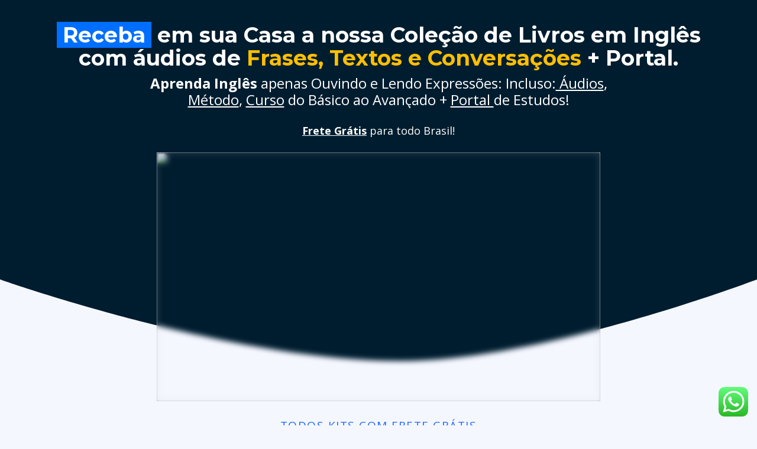

--- FILE ---
content_type: text/html; charset=UTF-8
request_url: https://semanadoinglesfluente.com/home/
body_size: 79731
content:
<!DOCTYPE html><html lang="pt-BR" class="no-js no-svg" data-op3-support="no-js no-svg no-webp no-avif"><head><meta charset="UTF-8"><meta name="viewport" content="width=device-width, initial-scale=1"><link rel="profile" href="https://gmpg.org/xfn/11"><title>Página de Vendas – Kit Físico para Aprender Inglês HOME &#8211; Semana do Inglês Fluente</title><meta name='robots' content='max-image-preview:large' /><link rel="alternate" type="application/rss+xml" title="Feed para Semana do Inglês Fluente &raquo;" href="https://semanadoinglesfluente.com/feed/" /><link rel="alternate" type="application/rss+xml" title="Feed de comentários para Semana do Inglês Fluente &raquo;" href="https://semanadoinglesfluente.com/comments/feed/" /><link rel="preconnect" href="https://fonts.gstatic.com" crossorigin /><link rel="preload" as="style" href="https://fonts.googleapis.com/css?family=ABeeZee:400|IBM+Plex+Sans:400,700|Montserrat:300,400,600,700,800,900|Open+Sans:300,400,500,600,700|Poppins:200&amp;display=swap" />
<noscript><link rel="stylesheet" href="https://fonts.googleapis.com/css?family=ABeeZee:400|IBM+Plex+Sans:400,700|Montserrat:300,400,600,700,800,900|Open+Sans:300,400,500,600,700|Poppins:200&amp;display=swap" /></noscript><link rel="stylesheet" href="https://fonts.googleapis.com/css?family=ABeeZee:400|IBM+Plex+Sans:400,700|Montserrat:300,400,600,700,800,900|Open+Sans:300,400,500,600,700|Poppins:200&amp;display=swap" media="print" onload="this.onload=null;this.media='all'" /><link class="op3-viewport-image-preload op3-viewport-image-preload-original" rel="preload" as="image" href="https://semanadoinglesfluente.com/wp-content/uploads/2023/05/kits.png" type="image/png" media="screen" /><link class="op3-viewport-image-preload op3-viewport-image-preload-original" rel="preload" as="image" href="https://semanadoinglesfluente.com/wp-content/uploads/2023/05/kitstarter.png" type="image/png" media="screen" /><link class="op3-viewport-image-preload op3-viewport-image-preload-original" rel="preload" as="image" href="https://semanadoinglesfluente.com/wp-content/uploads/2023/05/kitpro.png" type="image/png" media="screen" /><link class="op3-viewport-image-preload op3-viewport-image-preload-original" rel="preload" as="image" href="https://semanadoinglesfluente.com/wp-content/uploads/2023/05/kitFluencia.png" type="image/png" media="screen" /><link rel="alternate" title="oEmbed (JSON)" type="application/json+oembed" href="https://semanadoinglesfluente.com/wp-json/oembed/1.0/embed?url=https%3A%2F%2Fsemanadoinglesfluente.com%2Fhome%2F" /><link rel="alternate" title="oEmbed (XML)" type="text/xml+oembed" href="https://semanadoinglesfluente.com/wp-json/oembed/1.0/embed?url=https%3A%2F%2Fsemanadoinglesfluente.com%2Fhome%2F&#038;format=xml" /><link rel='stylesheet' id='opst-css-style-css' href='https://semanadoinglesfluente.com/wp-content/themes/op-smart-theme3/css/all.min.css?ver=1.0.21' type='text/css' media='all' /><link rel='stylesheet' id='op3-reboot-css' href='https://semanadoinglesfluente.com/wp-content/plugins/op-builder/public/assets/css/op3-reboot.css?ver=6.9' type='text/css' media='all' /><link rel='stylesheet' id='op3-frontend-stylesheet-css' href='https://semanadoinglesfluente.com/wp-content/plugins/op-builder/public/assets/cache/page-4574.css?ver=1e6dd8eea4a02120b44f919fed1918c9' type='text/css' media='all' /><link rel='stylesheet' id='woocommerce_responsive_frontend_styles-css' href='https://semanadoinglesfluente.com/wp-content/themes/op-smart-theme3/css/woocommerce.min.css?ver=1.0.21' type='text/css' media='all' /> <script type="text/javascript" src="https://semanadoinglesfluente.com/wp-includes/js/jquery/jquery.min.js?ver=3.7.1" id="jquery-core-js"></script> <script type="text/javascript" src="https://semanadoinglesfluente.com/wp-includes/js/jquery/jquery-migrate.min.js?ver=3.4.1" id="jquery-migrate-js"></script> <script type="text/javascript" id="op3-dashboard-tracking-js-extra">/*  */
var OPDashboardStats = {"pid":"4574","pageview_record_id":null,"rest_url":"https://semanadoinglesfluente.com/wp-json/opd/v1/opd-tracking"};
//# sourceURL=op3-dashboard-tracking-js-extra
/*  */</script> <script type="text/javascript" src="https://semanadoinglesfluente.com/wp-content/plugins/op-dashboard/public/assets/js/tracking.js?ver=1.0.93" id="op3-dashboard-tracking-js"></script> <script type="text/javascript" id="op3-support-js-after">/*  */
!function(){var A=document,e=A.documentElement,t="data-op3-support",n=function(A){e.setAttribute(t,e.getAttribute(t).replace(new RegExp("no-"+A,"g"),A))},a=function(A,e){var t=new Image;t.onload=function(){n(A)},t.src="data:image/"+A+";base64,"+e};n("js"),A.createElementNS&&A.createElementNS("http://www.w3.org/2000/svg","svg").createSVGRect&&n("svg"),a("webp","UklGRhoAAABXRUJQVlA4TA0AAAAvAAAAEAcQERGIiP4HAA=="),a("avif","[base64]")}();
//# sourceURL=op3-support-js-after
/*  */</script> <link rel="https://api.w.org/" href="https://semanadoinglesfluente.com/wp-json/" /><link rel="alternate" title="JSON" type="application/json" href="https://semanadoinglesfluente.com/wp-json/wp/v2/pages/4574" /><link rel="EditURI" type="application/rsd+xml" title="RSD" href="https://semanadoinglesfluente.com/xmlrpc.php?rsd" /><link rel="canonical" href="https://semanadoinglesfluente.com/home/" /><link rel='shortlink' href='https://semanadoinglesfluente.com/?p=4574' /><meta property="fb:app_id" content="211013372758965" /> <script id="hotmart_launcher_script">(function(l,a,u,n,c,h,e,r){l['HotmartLauncherObject']=c;l[c]=l[c]||function(){
			(l[c].q=l[c].q||[]).push(arguments)},l[c].l=1*new Date();h=a.createElement(u),
			e=a.getElementsByTagName(u)[0];h.async=1;h.src=n;e.parentNode.insertBefore(h,e)
			})(window,document,'script','//launcher.hotmart.com/launcher.js','hot');

			hot('account','2f1f78e4-7f9b-4ee6-9041-9bdd788afc2b');</script> <style>/* Contêiner principal do vídeo */
    #vid_11d3b2f4-4056-4766-b408-bf6e52b8fead {
      border: 3px solid #00aaff; /* borda azul */
      border-radius: 12px;       /* cantos arredondados */
      overflow: hidden;          /* garante que nada vaze */
      max-width: 800px;          /* limita a largura */
      margin: 0 auto;            /* centraliza */
    }

    /* Thumb inicial */
    #thumb_11d3b2f4-4056-4766-b408-bf6e52b8fead {
      filter: brightness(0.8) contrast(1.1); /* mais escura com contraste */
    }

    /* Backdrop (blur) */
    #backdrop_11d3b2f4-4056-4766-b408-bf6e52b8fead {
      backdrop-filter: blur(12px);
      -webkit-backdrop-filter: blur(12px);
    }

    /* Overlay opcional para tampar qualquer barra embaixo do player */
    #vid_11d3b2f4-4056-4766-b408-bf6e52b8fead::after {
      content: "";
      position: absolute;
      bottom: 0;
      left: 0;
      right: 0;
      height: 14px; /* altura da faixa */
      background: #000; /* cor da faixa */
      pointer-events: none; /* não bloqueia cliques */
      z-index: 9999; /* garante que fique por cima */
    }</style> <script async src="https://www.googletagmanager.com/gtag/js?id=UA-102530163-1"></script> <script>window.dataLayer = window.dataLayer || [];
  function gtag(){dataLayer.push(arguments);}
  gtag('js', new Date());

  gtag('config', 'UA-102530163-1');</script>  <script>!function(f,b,e,v,n,t,s)
{if(f.fbq)return;n=f.fbq=function(){n.callMethod?
n.callMethod.apply(n,arguments):n.queue.push(arguments)};
if(!f._fbq)f._fbq=n;n.push=n;n.loaded=!0;n.version='2.0';
n.queue=[];t=b.createElement(e);t.async=!0;
t.src=v;s=b.getElementsByTagName(e)[0];
s.parentNode.insertBefore(t,s)}(window, document,'script',
'https://connect.facebook.net/en_US/fbevents.js');
fbq('init', '655793861531112');
fbq('track', 'PageView');</script> <noscript><img height="1" width="1" style="display:none"
src="https://www.facebook.com/tr?id=655793861531112&ev=PageView&noscript=1"
/></noscript>
 <script>!function (w, d, t) {
  w.TiktokAnalyticsObject=t;var ttq=w[t]=w[t]||[];ttq.methods=["page","track","identify","instances","debug","on","off","once","ready","alias","group","enableCookie","disableCookie"],ttq.setAndDefer=function(t,e){t[e]=function(){t.push([e].concat(Array.prototype.slice.call(arguments,0)))}};for(var i=0;i<ttq.methods.length;i++)ttq.setAndDefer(ttq,ttq.methods[i]);ttq.instance=function(t){for(var e=ttq._i[t]||[],n=0;n<ttq.methods.length;n++)ttq.setAndDefer(e,ttq.methods[n]);return e},ttq.load=function(e,n){var i="https://analytics.tiktok.com/i18n/pixel/events.js";ttq._i=ttq._i||{},ttq._i[e]=[],ttq._i[e]._u=i,ttq._t=ttq._t||{},ttq._t[e]=+new Date,ttq._o=ttq._o||{},ttq._o[e]=n||{};var o=document.createElement("script");o.type="text/javascript",o.async=!0,o.src=i+"?sdkid="+e+"&lib="+t;var a=document.getElementsByTagName("script")[0];a.parentNode.insertBefore(o,a)};

  ttq.load('C8J0EIEI9NEM6MOH5E0G');
  ttq.page();
}(window, document, 'ttq');</script> <meta name="facebook-domain-verification" content="ttwrdmyutvwe5r87z0jg8p1wba9h38" /><script type="text/javascript">(function(c,l,a,r,i,t,y){
        c[a]=c[a]||function(){(c[a].q=c[a].q||[]).push(arguments)};
        t=l.createElement(r);t.async=1;t.src="https://www.clarity.ms/tag/"+i;
        y=l.getElementsByTagName(r)[0];y.parentNode.insertBefore(t,y);
    })(window, document, "clarity", "script", "gwq7191fdh");</script><script>!function (w, d, t) {
  w.TiktokAnalyticsObject=t;var ttq=w[t]=w[t]||[];ttq.methods=["page","track","identify","instances","debug","on","off","once","ready","alias","group","enableCookie","disableCookie"],ttq.setAndDefer=function(t,e){t[e]=function(){t.push([e].concat(Array.prototype.slice.call(arguments,0)))}};for(var i=0;i<ttq.methods.length;i++)ttq.setAndDefer(ttq,ttq.methods[i]);ttq.instance=function(t){for(var e=ttq._i[t]||[],n=0;n<ttq.methods.length;n++)ttq.setAndDefer(e,ttq.methods[n]);return e},ttq.load=function(e,n){var i="https://analytics.tiktok.com/i18n/pixel/events.js";ttq._i=ttq._i||{},ttq._i[e]=[],ttq._i[e]._u=i,ttq._t=ttq._t||{},ttq._t[e]=+new Date,ttq._o=ttq._o||{},ttq._o[e]=n||{};var o=document.createElement("script");o.type="text/javascript",o.async=!0,o.src=i+"?sdkid="+e+"&lib="+t;var a=document.getElementsByTagName("script")[0];a.parentNode.insertBefore(o,a)};

  ttq.load('CHA054BC77U3VDB5Q720');
  ttq.page();
}(window, document, 'ttq');</script><script>window.onload = function () {

        var links = document.getElementsByTagName("a");

        for (var i = 0, n = links.length; i < n; i++) {
            var href = links[i].href.trim() +
                    (links[i].href.indexOf("?") > 0 ? '&' : '?') +
                    document.location.search.replace('?', '').toString();
            links[i].href = href;
        }
    }</script> <link rel="icon" href="https://semanadoinglesfluente.com/wp-content/uploads/2022/03/icone-semana-do-ingles-fluente-150x150.png" sizes="32x32" /><link rel="icon" href="https://semanadoinglesfluente.com/wp-content/uploads/2022/03/icone-semana-do-ingles-fluente-300x300.png" sizes="192x192" /><link rel="apple-touch-icon" href="https://semanadoinglesfluente.com/wp-content/uploads/2022/03/icone-semana-do-ingles-fluente-300x300.png" /><meta name="msapplication-TileImage" content="https://semanadoinglesfluente.com/wp-content/uploads/2022/03/icone-semana-do-ingles-fluente-300x300.png" /><style id="op3-custom-css"></style><style id='global-styles-inline-css' type='text/css'>:root{--wp--preset--aspect-ratio--square: 1;--wp--preset--aspect-ratio--4-3: 4/3;--wp--preset--aspect-ratio--3-4: 3/4;--wp--preset--aspect-ratio--3-2: 3/2;--wp--preset--aspect-ratio--2-3: 2/3;--wp--preset--aspect-ratio--16-9: 16/9;--wp--preset--aspect-ratio--9-16: 9/16;--wp--preset--color--black: #000000;--wp--preset--color--cyan-bluish-gray: #abb8c3;--wp--preset--color--white: #ffffff;--wp--preset--color--pale-pink: #f78da7;--wp--preset--color--vivid-red: #cf2e2e;--wp--preset--color--luminous-vivid-orange: #ff6900;--wp--preset--color--luminous-vivid-amber: #fcb900;--wp--preset--color--light-green-cyan: #7bdcb5;--wp--preset--color--vivid-green-cyan: #00d084;--wp--preset--color--pale-cyan-blue: #8ed1fc;--wp--preset--color--vivid-cyan-blue: #0693e3;--wp--preset--color--vivid-purple: #9b51e0;--wp--preset--gradient--vivid-cyan-blue-to-vivid-purple: linear-gradient(135deg,rgb(6,147,227) 0%,rgb(155,81,224) 100%);--wp--preset--gradient--light-green-cyan-to-vivid-green-cyan: linear-gradient(135deg,rgb(122,220,180) 0%,rgb(0,208,130) 100%);--wp--preset--gradient--luminous-vivid-amber-to-luminous-vivid-orange: linear-gradient(135deg,rgb(252,185,0) 0%,rgb(255,105,0) 100%);--wp--preset--gradient--luminous-vivid-orange-to-vivid-red: linear-gradient(135deg,rgb(255,105,0) 0%,rgb(207,46,46) 100%);--wp--preset--gradient--very-light-gray-to-cyan-bluish-gray: linear-gradient(135deg,rgb(238,238,238) 0%,rgb(169,184,195) 100%);--wp--preset--gradient--cool-to-warm-spectrum: linear-gradient(135deg,rgb(74,234,220) 0%,rgb(151,120,209) 20%,rgb(207,42,186) 40%,rgb(238,44,130) 60%,rgb(251,105,98) 80%,rgb(254,248,76) 100%);--wp--preset--gradient--blush-light-purple: linear-gradient(135deg,rgb(255,206,236) 0%,rgb(152,150,240) 100%);--wp--preset--gradient--blush-bordeaux: linear-gradient(135deg,rgb(254,205,165) 0%,rgb(254,45,45) 50%,rgb(107,0,62) 100%);--wp--preset--gradient--luminous-dusk: linear-gradient(135deg,rgb(255,203,112) 0%,rgb(199,81,192) 50%,rgb(65,88,208) 100%);--wp--preset--gradient--pale-ocean: linear-gradient(135deg,rgb(255,245,203) 0%,rgb(182,227,212) 50%,rgb(51,167,181) 100%);--wp--preset--gradient--electric-grass: linear-gradient(135deg,rgb(202,248,128) 0%,rgb(113,206,126) 100%);--wp--preset--gradient--midnight: linear-gradient(135deg,rgb(2,3,129) 0%,rgb(40,116,252) 100%);--wp--preset--font-size--small: 13px;--wp--preset--font-size--medium: 20px;--wp--preset--font-size--large: 36px;--wp--preset--font-size--x-large: 42px;--wp--preset--spacing--20: 0.44rem;--wp--preset--spacing--30: 0.67rem;--wp--preset--spacing--40: 1rem;--wp--preset--spacing--50: 1.5rem;--wp--preset--spacing--60: 2.25rem;--wp--preset--spacing--70: 3.38rem;--wp--preset--spacing--80: 5.06rem;--wp--preset--shadow--natural: 6px 6px 9px rgba(0, 0, 0, 0.2);--wp--preset--shadow--deep: 12px 12px 50px rgba(0, 0, 0, 0.4);--wp--preset--shadow--sharp: 6px 6px 0px rgba(0, 0, 0, 0.2);--wp--preset--shadow--outlined: 6px 6px 0px -3px rgb(255, 255, 255), 6px 6px rgb(0, 0, 0);--wp--preset--shadow--crisp: 6px 6px 0px rgb(0, 0, 0);}:where(.is-layout-flex){gap: 0.5em;}:where(.is-layout-grid){gap: 0.5em;}body .is-layout-flex{display: flex;}.is-layout-flex{flex-wrap: wrap;align-items: center;}.is-layout-flex > :is(*, div){margin: 0;}body .is-layout-grid{display: grid;}.is-layout-grid > :is(*, div){margin: 0;}:where(.wp-block-columns.is-layout-flex){gap: 2em;}:where(.wp-block-columns.is-layout-grid){gap: 2em;}:where(.wp-block-post-template.is-layout-flex){gap: 1.25em;}:where(.wp-block-post-template.is-layout-grid){gap: 1.25em;}.has-black-color{color: var(--wp--preset--color--black) !important;}.has-cyan-bluish-gray-color{color: var(--wp--preset--color--cyan-bluish-gray) !important;}.has-white-color{color: var(--wp--preset--color--white) !important;}.has-pale-pink-color{color: var(--wp--preset--color--pale-pink) !important;}.has-vivid-red-color{color: var(--wp--preset--color--vivid-red) !important;}.has-luminous-vivid-orange-color{color: var(--wp--preset--color--luminous-vivid-orange) !important;}.has-luminous-vivid-amber-color{color: var(--wp--preset--color--luminous-vivid-amber) !important;}.has-light-green-cyan-color{color: var(--wp--preset--color--light-green-cyan) !important;}.has-vivid-green-cyan-color{color: var(--wp--preset--color--vivid-green-cyan) !important;}.has-pale-cyan-blue-color{color: var(--wp--preset--color--pale-cyan-blue) !important;}.has-vivid-cyan-blue-color{color: var(--wp--preset--color--vivid-cyan-blue) !important;}.has-vivid-purple-color{color: var(--wp--preset--color--vivid-purple) !important;}.has-black-background-color{background-color: var(--wp--preset--color--black) !important;}.has-cyan-bluish-gray-background-color{background-color: var(--wp--preset--color--cyan-bluish-gray) !important;}.has-white-background-color{background-color: var(--wp--preset--color--white) !important;}.has-pale-pink-background-color{background-color: var(--wp--preset--color--pale-pink) !important;}.has-vivid-red-background-color{background-color: var(--wp--preset--color--vivid-red) !important;}.has-luminous-vivid-orange-background-color{background-color: var(--wp--preset--color--luminous-vivid-orange) !important;}.has-luminous-vivid-amber-background-color{background-color: var(--wp--preset--color--luminous-vivid-amber) !important;}.has-light-green-cyan-background-color{background-color: var(--wp--preset--color--light-green-cyan) !important;}.has-vivid-green-cyan-background-color{background-color: var(--wp--preset--color--vivid-green-cyan) !important;}.has-pale-cyan-blue-background-color{background-color: var(--wp--preset--color--pale-cyan-blue) !important;}.has-vivid-cyan-blue-background-color{background-color: var(--wp--preset--color--vivid-cyan-blue) !important;}.has-vivid-purple-background-color{background-color: var(--wp--preset--color--vivid-purple) !important;}.has-black-border-color{border-color: var(--wp--preset--color--black) !important;}.has-cyan-bluish-gray-border-color{border-color: var(--wp--preset--color--cyan-bluish-gray) !important;}.has-white-border-color{border-color: var(--wp--preset--color--white) !important;}.has-pale-pink-border-color{border-color: var(--wp--preset--color--pale-pink) !important;}.has-vivid-red-border-color{border-color: var(--wp--preset--color--vivid-red) !important;}.has-luminous-vivid-orange-border-color{border-color: var(--wp--preset--color--luminous-vivid-orange) !important;}.has-luminous-vivid-amber-border-color{border-color: var(--wp--preset--color--luminous-vivid-amber) !important;}.has-light-green-cyan-border-color{border-color: var(--wp--preset--color--light-green-cyan) !important;}.has-vivid-green-cyan-border-color{border-color: var(--wp--preset--color--vivid-green-cyan) !important;}.has-pale-cyan-blue-border-color{border-color: var(--wp--preset--color--pale-cyan-blue) !important;}.has-vivid-cyan-blue-border-color{border-color: var(--wp--preset--color--vivid-cyan-blue) !important;}.has-vivid-purple-border-color{border-color: var(--wp--preset--color--vivid-purple) !important;}.has-vivid-cyan-blue-to-vivid-purple-gradient-background{background: var(--wp--preset--gradient--vivid-cyan-blue-to-vivid-purple) !important;}.has-light-green-cyan-to-vivid-green-cyan-gradient-background{background: var(--wp--preset--gradient--light-green-cyan-to-vivid-green-cyan) !important;}.has-luminous-vivid-amber-to-luminous-vivid-orange-gradient-background{background: var(--wp--preset--gradient--luminous-vivid-amber-to-luminous-vivid-orange) !important;}.has-luminous-vivid-orange-to-vivid-red-gradient-background{background: var(--wp--preset--gradient--luminous-vivid-orange-to-vivid-red) !important;}.has-very-light-gray-to-cyan-bluish-gray-gradient-background{background: var(--wp--preset--gradient--very-light-gray-to-cyan-bluish-gray) !important;}.has-cool-to-warm-spectrum-gradient-background{background: var(--wp--preset--gradient--cool-to-warm-spectrum) !important;}.has-blush-light-purple-gradient-background{background: var(--wp--preset--gradient--blush-light-purple) !important;}.has-blush-bordeaux-gradient-background{background: var(--wp--preset--gradient--blush-bordeaux) !important;}.has-luminous-dusk-gradient-background{background: var(--wp--preset--gradient--luminous-dusk) !important;}.has-pale-ocean-gradient-background{background: var(--wp--preset--gradient--pale-ocean) !important;}.has-electric-grass-gradient-background{background: var(--wp--preset--gradient--electric-grass) !important;}.has-midnight-gradient-background{background: var(--wp--preset--gradient--midnight) !important;}.has-small-font-size{font-size: var(--wp--preset--font-size--small) !important;}.has-medium-font-size{font-size: var(--wp--preset--font-size--medium) !important;}.has-large-font-size{font-size: var(--wp--preset--font-size--large) !important;}.has-x-large-font-size{font-size: var(--wp--preset--font-size--x-large) !important;}
/*# sourceURL=global-styles-inline-css */</style></head><body data-rsssl=1 class="wp-singular page-template page-template-op_builder_blank page page-id-4574 wp-theme-op-smart-theme3 op-navbar-fixed op-navbar-fixed-header-style-with-tagline"><div id="op3-designer-element"><div data-op3-children="36"><div id="op3-element-k6AcHL16" class="op3-element " data-op3-uuid="k6AcHL16" data-op3-gid="" data-op3-element-type="section" data-op3-element-spec="" data-op3-element-caption="Section #k6AcHL16" data-op-visibility-hidden="0" data-op-element-hidden="0" data-op3-style-id="" data-op3-has-children="1"><div data-op3-element-container data-op3-sticky="0" data-op3-sticky-active-desktop="1" data-op3-sticky-active-tablet="1" data-op3-sticky-active-mobile="0" data-op3-sticky-top-desktop="0px" data-op3-sticky-top-tablet="0px" data-op3-sticky-top-mobile="0px" data-op3-sticky-until="0" data-op3-sticky-until-element=""><div data-op3-border><div data-op3-background="base"></div><div data-op3-background="separatorBottom"><svg viewBox="0 0 600 35" preserveAspectRatio="none" xmlns="http://www.w3.org/2000/svg"><path d="m600 35s-169.876564-23.2324219-282-23.2324219c-135.138906 0-317.74292222 23.1997518-317.99972883 23.2323874l-.00027117-34.9999655h600z" fill="currentColor" fill-rule="evenodd"></path></svg></div></div><div data-op3-children="3"><div id="op3-element-HGNSKoiN" class="op3-element " data-op3-uuid="HGNSKoiN" data-op3-gid="" data-op3-element-type="row" data-op3-element-spec="" data-op3-element-caption="Row #HGNSKoiN" data-op-visibility-hidden="0" data-op-element-hidden="0" data-op3-style-id="" data-op3-has-children="1"><div data-op3-element-container data-op3-sticky="0" data-op3-sticky-active-desktop="1" data-op3-sticky-active-tablet="1" data-op3-sticky-active-mobile="0" data-op3-sticky-top-desktop="0px" data-op3-sticky-top-tablet="0px" data-op3-sticky-top-mobile="0px" data-op3-sticky-until="0" data-op3-sticky-until-element=""><div data-op3-children="1" data-op3-stack-columns-desktop="0" data-op3-stack-columns-desktop-reverse="0" data-op3-stack-columns-tablet="0" data-op3-stack-columns-tablet-reverse="0" data-op3-stack-columns-mobile="1" data-op3-stack-columns-mobile-reverse="0" data-op3-wrap-columns-desktop="0" data-op3-wrap-columns-tablet="0" data-op3-wrap-columns-mobile="0"><div id="op3-element-BsHJAo15" class="op3-element " data-op3-uuid="BsHJAo15" data-op3-gid="" data-op3-element-type="column" data-op3-element-spec="" data-op3-element-caption="Column #BsHJAo15" data-op-visibility-hidden="0" data-op-element-hidden="0" data-op3-style-id="" data-op3-has-children="1"><div class="op3-column-content op3-background-parent"><div data-op3-element-container><div data-op3-children="2"><div id="op3-element-bq5tkrcS" class="op3-element " data-op3-uuid="bq5tkrcS" data-op3-gid="" data-op3-element-type="headline" data-op3-element-spec="" data-op3-element-caption="Headline #bq5tkrcS" data-op-visibility-hidden="0" data-op-element-hidden="0" data-op3-style-id="" data-op3-has-children="0"><div class="op3-headline-wrapper"><div data-op3-contenteditable><h2><span style="color: rgb(255, 255, 255); background-color: rgb(0, 111, 255);">&nbsp;Receba&nbsp;</span>&nbsp;em sua Casa a nossa Coleção de Livros em Inglês com áudios de&nbsp;<span style="color: rgb(255, 191, 0);">Frases, Textos e Conversações&nbsp;</span>+ Portal.<br></h2></div></div></div><div id="op3-element-IXRNJ3Ve" class="op3-element " data-op3-uuid="IXRNJ3Ve" data-op3-gid="" data-op3-element-type="text" data-op3-element-spec="" data-op3-element-caption="Text Editor #IXRNJ3Ve" data-op-visibility-hidden="0" data-op-element-hidden="0" data-op3-style-id="" data-op3-has-children="0"><div class="op3-text-wrapper"><div data-op3-contenteditable><p><b>Aprenda Inglês</b>&nbsp;apenas Ouvindo e Lendo Expressões: Incluso:<u>&nbsp;Áudios</u>, <u>Método</u>,&nbsp;<u>Curso</u> do Básico ao Avançado + <u>Portal </u>de Estudos!<br></p></div></div></div></div></div></div></div></div></div></div><div id="op3-element-4CbrxMpH" class="op3-element " data-op3-uuid="4CbrxMpH" data-op3-gid="" data-op3-element-type="row" data-op3-element-spec="" data-op3-element-caption="Row #4CbrxMpH" data-op-visibility-hidden="0" data-op-element-hidden="0" data-op3-style-id="" data-op3-has-children="1"><div data-op3-element-container data-op3-sticky="0" data-op3-sticky-active-desktop="1" data-op3-sticky-active-tablet="1" data-op3-sticky-active-mobile="0" data-op3-sticky-top-desktop="0px" data-op3-sticky-top-tablet="0px" data-op3-sticky-top-mobile="0px" data-op3-sticky-until="0" data-op3-sticky-until-element=""><div data-op3-children="1" data-op3-stack-columns-desktop="0" data-op3-stack-columns-desktop-reverse="0" data-op3-stack-columns-tablet="0" data-op3-stack-columns-tablet-reverse="0" data-op3-stack-columns-mobile="1" data-op3-stack-columns-mobile-reverse="0" data-op3-wrap-columns-desktop="0" data-op3-wrap-columns-tablet="0" data-op3-wrap-columns-mobile="0"><div id="op3-element-A8YBmJI6" class="op3-element " data-op3-uuid="A8YBmJI6" data-op3-gid="" data-op3-element-type="column" data-op3-element-spec="" data-op3-element-caption="Column #A8YBmJI6" data-op-visibility-hidden="0" data-op-element-hidden="0" data-op3-style-id="" data-op3-has-children="1"><div class="op3-column-content op3-background-parent"><div data-op3-element-container><div data-op3-children="1"><div id="op3-element-q5zIhgqn" class="op3-element " data-op3-uuid="q5zIhgqn" data-op3-gid="" data-op3-element-type="text" data-op3-element-spec="" data-op3-element-caption="Text Editor #q5zIhgqn" data-op-visibility-hidden="0" data-op-element-hidden="0" data-op3-style-id="" data-op3-has-children="0"><div class="op3-text-wrapper"><div data-op3-contenteditable><p><u><b>Frete Grátis</b></u> para todo Brasil!</p></div></div></div></div></div></div></div></div></div></div><div id="op3-element-q2FE9xwo" class="op3-element " data-op3-uuid="q2FE9xwo" data-op3-gid="" data-op3-element-type="row" data-op3-element-spec="" data-op3-element-caption="Row #q2FE9xwo" data-op-visibility-hidden="0" data-op-element-hidden="0" data-op3-style-id="" data-op3-has-children="1"><div data-op3-element-container data-op3-sticky="0" data-op3-sticky-active-desktop="1" data-op3-sticky-active-tablet="1" data-op3-sticky-active-mobile="0" data-op3-sticky-top-desktop="0px" data-op3-sticky-top-tablet="0px" data-op3-sticky-top-mobile="0px" data-op3-sticky-until="0" data-op3-sticky-until-element=""><div data-op3-children="1" data-op3-stack-columns-desktop="0" data-op3-stack-columns-desktop-reverse="0" data-op3-stack-columns-tablet="0" data-op3-stack-columns-tablet-reverse="0" data-op3-stack-columns-mobile="1" data-op3-stack-columns-mobile-reverse="0" data-op3-wrap-columns-desktop="0" data-op3-wrap-columns-tablet="0" data-op3-wrap-columns-mobile="0"><div id="op3-element-bMg99psO" class="op3-element " data-op3-uuid="bMg99psO" data-op3-gid="" data-op3-element-type="column" data-op3-element-spec="" data-op3-element-caption="Column #bMg99psO" data-op-visibility-hidden="0" data-op-element-hidden="0" data-op3-style-id="" data-op3-has-children="1"><div class="op3-column-content op3-background-parent"><div data-op3-element-container><div data-op3-children="1"><div id="op3-element-TfdyOFfb" class="op3-element " data-op3-uuid="TfdyOFfb" data-op3-gid="" data-op3-element-type="customhtml" data-op3-element-spec="" data-op3-element-caption="Custom HTML #TfdyOFfb" data-op-visibility-hidden="0" data-op-element-hidden="0" data-op3-style-id="" data-op3-has-children="0"><div class="op3-custom-html-wrapper"><div data-op3-code-html><div id="vid_645c1882b0ab0b0009267513" style="position:relative;width:100%;padding: 56.25% 0 0;"><img decoding="async" id="thumb_645c1882b0ab0b0009267513" src="https://images.converteai.net/3595ff89-1134-4fe5-a5ac-a20e8c285a40/players/645c1882b0ab0b0009267513/thumbnail.jpg" style="position:absolute;top:0;left:0;width:100%;height:100%;object-fit:cover;display:block;"><div id="backdrop_645c1882b0ab0b0009267513" style="position:absolute;top:0;width:100%;height:100%;-webkit-backdrop-filter:blur(5px);backdrop-filter:blur(5px);"></div></div><script type="text/javascript" id="scr_645c1882b0ab0b0009267513">var s=document.createElement("script");s.src="https://scripts.converteai.net/3595ff89-1134-4fe5-a5ac-a20e8c285a40/players/645c1882b0ab0b0009267513/player.js",s.async=!0,document.head.appendChild(s);</script></div></div></div></div></div></div></div></div></div></div></div></div></div><div id="op3-element-Kcizr61k" class="op3-element " data-op3-uuid="Kcizr61k" data-op3-gid="" data-op3-element-type="section" data-op3-element-spec="" data-op3-element-caption="Section #Kcizr61k" data-op-visibility-hidden="0" data-op-element-hidden="0" data-op3-style-id="" data-op3-has-children="1"><div data-op3-element-container data-op3-sticky="0" data-op3-sticky-active-desktop="1" data-op3-sticky-active-tablet="1" data-op3-sticky-active-mobile="0" data-op3-sticky-top-desktop="0px" data-op3-sticky-top-tablet="0px" data-op3-sticky-top-mobile="0px" data-op3-sticky-until="0" data-op3-sticky-until-element=""><div data-op3-border><div data-op3-background="base"></div></div><div data-op3-children="2"><div id="op3-element-DlTLZo63" class="op3-element " data-op3-uuid="DlTLZo63" data-op3-gid="" data-op3-element-type="row" data-op3-element-spec="" data-op3-element-caption="Row #DlTLZo63" data-op-visibility-hidden="0" data-op-element-hidden="0" data-op3-style-id="" data-op3-has-children="1"><div data-op3-element-container data-op3-sticky="0" data-op3-sticky-active-desktop="1" data-op3-sticky-active-tablet="1" data-op3-sticky-active-mobile="0" data-op3-sticky-top-desktop="0px" data-op3-sticky-top-tablet="0px" data-op3-sticky-top-mobile="0px" data-op3-sticky-until="0" data-op3-sticky-until-element=""><div data-op3-children="1" data-op3-stack-columns-desktop="0" data-op3-stack-columns-desktop-reverse="0" data-op3-stack-columns-tablet="0" data-op3-stack-columns-tablet-reverse="0" data-op3-stack-columns-mobile="1" data-op3-stack-columns-mobile-reverse="0" data-op3-wrap-columns-desktop="0" data-op3-wrap-columns-tablet="0" data-op3-wrap-columns-mobile="0"><div id="op3-element-5ye55uu8" class="op3-element " data-op3-uuid="5ye55uu8" data-op3-gid="" data-op3-element-type="column" data-op3-element-spec="" data-op3-element-caption="Column #5ye55uu8" data-op-visibility-hidden="0" data-op-element-hidden="0" data-op3-style-id="" data-op3-has-children="1"><div class="op3-column-content op3-background-parent"><div data-op3-element-container><div data-op3-children="4"><div id="op3-element-tBJRyLNj" class="op3-element " data-op3-uuid="tBJRyLNj" data-op3-gid="" data-op3-element-type="text" data-op3-element-spec="" data-op3-element-caption="Text Editor #tBJRyLNj" data-op-visibility-hidden="0" data-op-element-hidden="0" data-op3-style-id="" data-op3-has-children="0"><div class="op3-text-wrapper"><div data-op3-contenteditable><p>TODOS KITS COM FRETE GRÁTIS<br></p></div></div></div><div id="op3-element-n3ug6B4E" class="op3-element " data-op3-uuid="n3ug6B4E" data-op3-gid="" data-op3-element-type="headline" data-op3-element-spec="" data-op3-element-caption="Headline #n3ug6B4E" data-op-visibility-hidden="0" data-op-element-hidden="0" data-op3-style-id="" data-op3-has-children="0"><div class="op3-headline-wrapper"><div data-op3-contenteditable><h2>Escolha o seu Kit <span class="op3-text-animation ice-preserve ice-click-select rich-text-animation" data-rich-text-animation="draw" data-rich-text-animation-option-bring-to-front="false" data-rich-text-animation-option-color="rgb(255, 0, 0)" data-rich-text-animation-option-thickness="5" data-rich-text-animation-option-rounded-edges="true" data-rich-text-animation-option-delay="600" data-rich-text-animation-option-transition-duration="600" data-rich-text-animation-option-loop="false" data-rich-text-animation-option-loop-delay="2500">Abaixo <svg xmlns="http://www.w3.org/2000/svg" width="256" height="72" viewBox="0 0 256 72" preserveAspectRatio="none" class="op3-text-animation-markup" data-rich-text-animation-style="circle"><path fill="none" stroke="red" stroke-width="5" stroke-linecap="round" stroke-linejoin="round" d="M 152.37463,12.166802 C 110.48288,4.838256 62.127554,6.246739 41.689343,11.830597 13.630961,19.480922 4.6482425,26.603637 5.1528887,36.716136 5.8593957,50.961568 31.495472,60.458525 77.115575,64.723361 110.52321,67.845044 184.20171,68.020913 215.13657,61.074067 247.63585,53.775483 267.77127,35.748854 232.19364,17.898096 197.47392,0.44304426 86.571294,2.5575462 65.123833,15.330941" data-rich-text-animation-path-index="0" data-rich-text-animation-path-length="622.308837890625"></path></svg></span><br></h2></div></div></div><div id="op3-element-CCcx6zqA" class="op3-element " data-op3-uuid="CCcx6zqA" data-op3-gid="" data-op3-element-type="text" data-op3-element-spec="" data-op3-element-caption="Text Editor #CCcx6zqA" data-op-visibility-hidden="0" data-op-element-hidden="0" data-op3-style-id="" data-op3-has-children="0"><div class="op3-text-wrapper"><div data-op3-contenteditable><p>Temos <b>3 opções de Kits Disponíveis </b>para você comprar e Não deixar o seu Inglês para Depois!<br></p></div></div></div><div id="op3-element-jYKvvH3B" class="op3-element " data-op3-uuid="jYKvvH3B" data-op3-gid="" data-op3-element-type="image" data-op3-element-spec="" data-op3-element-caption="Image #jYKvvH3B" data-op-visibility-hidden="0" data-op-element-hidden="0" data-op3-style-id="" data-op3-has-children="0"><figure class="op3-background-ancestor"><div class="op3-image-overlay-container"><img decoding="async" src="https://semanadoinglesfluente.com/wp-content/uploads/2023/05/kits.png.webp" alt="" title="kits" width="480" height="24" data-op3-attachment-id="4567" /></div></figure></div></div></div></div></div></div></div></div><div id="op3-element-vxwBJOeP" class="op3-element " data-op3-uuid="vxwBJOeP" data-op3-gid="" data-op3-element-type="row" data-op3-element-spec="" data-op3-element-caption="Row #vxwBJOeP" data-op-visibility-hidden="0" data-op-element-hidden="0" data-op3-style-id="" data-op3-has-children="1"><div data-op3-element-container data-op3-sticky="0" data-op3-sticky-active-desktop="1" data-op3-sticky-active-tablet="1" data-op3-sticky-active-mobile="0" data-op3-sticky-top-desktop="0px" data-op3-sticky-top-tablet="0px" data-op3-sticky-top-mobile="0px" data-op3-sticky-until="0" data-op3-sticky-until-element=""><div data-op3-children="3" data-op3-stack-columns-desktop="0" data-op3-stack-columns-desktop-reverse="0" data-op3-stack-columns-tablet="0" data-op3-stack-columns-tablet-reverse="0" data-op3-stack-columns-mobile="1" data-op3-stack-columns-mobile-reverse="0" data-op3-wrap-columns-desktop="0" data-op3-wrap-columns-tablet="0" data-op3-wrap-columns-mobile="0"><div id="op3-element-zKgseLXw" class="op3-element " data-op3-uuid="zKgseLXw" data-op3-gid="" data-op3-element-type="column" data-op3-element-spec="" data-op3-element-caption="Column #zKgseLXw" data-op-visibility-hidden="0" data-op-element-hidden="0" data-op3-style-id="" data-op3-has-children="1"><div class="op3-column-content op3-background-parent"><div data-op3-element-container><div data-op3-border><div data-op3-background="base"></div></div><div data-op3-children="9"><div id="op3-element-laQ7zXc4" class="op3-element " data-op3-uuid="laQ7zXc4" data-op3-gid="" data-op3-element-type="text" data-op3-element-spec="" data-op3-element-caption="Text Editor #laQ7zXc4" data-op-visibility-hidden="0" data-op-element-hidden="0" data-op3-style-id="" data-op3-has-children="0"><div class="op3-text-wrapper"><div data-op3-contenteditable><p>KIT STARTER (FÍSICO)</p></div></div></div><div id="op3-element-M0D0Mcww" class="op3-element " data-op3-uuid="M0D0Mcww" data-op3-gid="" data-op3-element-type="image" data-op3-element-spec="" data-op3-element-caption="Image #M0D0Mcww" data-op-visibility-hidden="0" data-op-element-hidden="0" data-op3-style-id="" data-op3-has-children="0"><figure class="op3-background-ancestor"><div class="op3-image-overlay-container"><img fetchpriority="high" decoding="async" src="https://semanadoinglesfluente.com/wp-content/uploads/2023/05/kitstarter.png.webp" alt="" title="kitstarter" width="600" height="352" data-op3-attachment-id="4514" /></div></figure></div><div id="op3-element-3D3TQsnj" class="op3-element " data-op3-uuid="3D3TQsnj" data-op3-gid="" data-op3-element-type="counter" data-op3-element-spec="" data-op3-element-caption="Counter  #3D3TQsnj" data-op-visibility-hidden="0" data-op-element-hidden="0" data-op3-style-id="" data-op3-has-children="0"><div class="op3-background-parent" data-op3-element-container ><div class="wrapper"><div class="counter-wrapper"><div class="op3-html2" data-op3-contenteditable><p>R$</p></div><p class="op3-counter" data-op3-counter-start="397" data-op3-counter-end="169" data-op3-counter-animation-duration="1sec" data-op3-counter-separator="none"></p><div class="op3-html3" data-op3-contenteditable><p>,90</p></div></div></div></div></div><div id="op3-element-WEI0ViXv" class="op3-element " data-op3-uuid="WEI0ViXv" data-op3-gid="" data-op3-element-type="headline" data-op3-element-spec="" data-op3-element-caption="Headline #WEI0ViXv" data-op-visibility-hidden="0" data-op-element-hidden="0" data-op3-style-id="" data-op3-has-children="0"><div class="op3-headline-wrapper"><div data-op3-contenteditable><h2>KIT STARTER*<br></h2></div></div></div><div id="op3-element-GH06Akkj" class="op3-element " data-op3-uuid="GH06Akkj" data-op3-gid="" data-op3-element-type="text" data-op3-element-spec="" data-op3-element-caption="Text Editor #GH06Akkj" data-op-visibility-hidden="0" data-op-element-hidden="0" data-op3-style-id="" data-op3-has-children="0"><div class="op3-text-wrapper"><div data-op3-contenteditable><p>Antes era <s>R$ 397</s></p></div></div></div><div id="op3-element-2kIJwZiT" class="op3-element " data-op3-uuid="2kIJwZiT" data-op3-gid="" data-op3-element-type="bulletblock" data-op3-element-spec="" data-op3-element-caption="Bullet Block #2kIJwZiT" data-op-visibility-hidden="0" data-op-element-hidden="0" data-op3-style-id="" data-op3-has-children="1"><div data-op3-icon="op3-icon-shape-oval-2"><div data-op3-children="12" data-op3-bulletblock-media="icon"><div id="op3-element-WmxVXng2" class="op3-element " data-op3-uuid="WmxVXng2" data-op3-gid="" data-op3-element-type="bulletlist" data-op3-element-spec="" data-op3-element-caption="Bullet List #WmxVXng2" data-op-visibility-hidden="0" data-op-element-hidden="0" data-op3-style-id="" data-op3-has-children="0"><div data-op3-element-container><i class="op3-icon op3-icon-check-circle-08-2" data-op3-icon="op3-icon-check-circle-08-2"><svg class="op3-icon-svg" width="1em" height="1em"><use href="https://semanadoinglesfluente.com/wp-content/plugins/op-builder/public/assets/cache/page-4574.svg?ver=1697858219#op3-icons-check-circle-08-2" /></svg></i><div data-op3-contenteditable><div>Livro 2500 Frases</div></div></div></div><div id="op3-element-Thma49LB" class="op3-element " data-op3-uuid="Thma49LB" data-op3-gid="" data-op3-element-type="bulletlist" data-op3-element-spec="" data-op3-element-caption="Bullet List #Thma49LB" data-op-visibility-hidden="0" data-op-element-hidden="0" data-op3-style-id="" data-op3-has-children="0"><div data-op3-element-container><i class="op3-icon op3-icon-check-circle-08-2" data-op3-icon="op3-icon-check-circle-08-2"><svg class="op3-icon-svg" width="1em" height="1em"><use href="https://semanadoinglesfluente.com/wp-content/plugins/op-builder/public/assets/cache/page-4574.svg?ver=1697858219#op3-icons-check-circle-08-2" /></svg></i><div data-op3-contenteditable><div>Livro&nbsp;Inglês para Viagem<br></div></div></div></div><div id="op3-element-Eph8T3bU" class="op3-element " data-op3-uuid="Eph8T3bU" data-op3-gid="" data-op3-element-type="bulletlist" data-op3-element-spec="" data-op3-element-caption="Bullet List #Eph8T3bU" data-op-visibility-hidden="0" data-op-element-hidden="0" data-op3-style-id="" data-op3-has-children="0"><div data-op3-element-container><i class="op3-icon op3-icon-check-circle-08-2" data-op3-icon="op3-icon-check-circle-08-2"><svg class="op3-icon-svg" width="1em" height="1em"><use href="https://semanadoinglesfluente.com/wp-content/plugins/op-builder/public/assets/cache/page-4574.svg?ver=1697858219#op3-icons-check-circle-08-2" /></svg></i><div data-op3-contenteditable><div>Portal de Estudos</div></div></div></div><div id="op3-element-sslkHF77" class="op3-element " data-op3-uuid="sslkHF77" data-op3-gid="" data-op3-element-type="bulletlist" data-op3-element-spec="" data-op3-element-caption="Bullet List #sslkHF77" data-op-visibility-hidden="0" data-op-element-hidden="0" data-op3-style-id="" data-op3-has-children="0"><div data-op3-element-container><i class="op3-icon op3-icon-check-circle-08-2" data-op3-icon="op3-icon-check-circle-08-2"><svg class="op3-icon-svg" width="1em" height="1em"><use href="https://semanadoinglesfluente.com/wp-content/plugins/op-builder/public/assets/cache/page-4574.svg?ver=1697858219#op3-icons-check-circle-08-2" /></svg></i><div data-op3-contenteditable><div>Cronograma</div></div></div></div><div id="op3-element-cwPUtrDQ" class="op3-element " data-op3-uuid="cwPUtrDQ" data-op3-gid="" data-op3-element-type="bulletlist" data-op3-element-spec="" data-op3-element-caption="Bullet List #cwPUtrDQ" data-op-visibility-hidden="0" data-op-element-hidden="0" data-op3-style-id="" data-op3-has-children="0"><div data-op3-element-container><i class="op3-icon op3-icon-check-circle-08-2" data-op3-icon="op3-icon-check-circle-08-2"><svg class="op3-icon-svg" width="1em" height="1em"><use href="https://semanadoinglesfluente.com/wp-content/plugins/op-builder/public/assets/cache/page-4574.svg?ver=1697858219#op3-icons-check-circle-08-2" /></svg></i><div data-op3-contenteditable><div>Grupo Tira-Dúvidas</div></div></div></div><div id="op3-element-qhOrxBRL" class="op3-element " data-op3-uuid="qhOrxBRL" data-op3-gid="" data-op3-element-type="bulletlist" data-op3-element-spec="" data-op3-element-caption="Bullet List #qhOrxBRL" data-op-visibility-hidden="0" data-op-element-hidden="0" data-op3-style-id="" data-op3-has-children="0"><div data-op3-element-container><i class="op3-icon op3-icon-circle-remove-2" data-op3-icon="op3-icon-circle-remove-2"><svg class="op3-icon-svg" width="1em" height="1em"><use href="https://semanadoinglesfluente.com/wp-content/plugins/op-builder/public/assets/cache/page-4574.svg?ver=1697858219#op3-icons-circle-remove-2" /></svg></i><div data-op3-contenteditable><div><s>Livro 500 Textos em Inglês</s><br></div></div></div></div><div id="op3-element-ojMS7gpb" class="op3-element " data-op3-uuid="ojMS7gpb" data-op3-gid="" data-op3-element-type="bulletlist" data-op3-element-spec="" data-op3-element-caption="Bullet List #ojMS7gpb" data-op-visibility-hidden="0" data-op-element-hidden="0" data-op3-style-id="" data-op3-has-children="0"><div data-op3-element-container><i class="op3-icon op3-icon-circle-remove-2" data-op3-icon="op3-icon-circle-remove-2"><svg class="op3-icon-svg" width="1em" height="1em"><use href="https://semanadoinglesfluente.com/wp-content/plugins/op-builder/public/assets/cache/page-4574.svg?ver=1697858219#op3-icons-circle-remove-2" /></svg></i><div data-op3-contenteditable><div><s>Livro 90 Conversações</s><br></div></div></div></div><div id="op3-element-XmITqpoA" class="op3-element " data-op3-uuid="XmITqpoA" data-op3-gid="" data-op3-element-type="bulletlist" data-op3-element-spec="" data-op3-element-caption="Bullet List #XmITqpoA" data-op-visibility-hidden="0" data-op-element-hidden="0" data-op3-style-id="" data-op3-has-children="0"><div data-op3-element-container><i class="op3-icon op3-icon-circle-remove-2" data-op3-icon="op3-icon-circle-remove-2"><svg class="op3-icon-svg" width="1em" height="1em"><use href="https://semanadoinglesfluente.com/wp-content/plugins/op-builder/public/assets/cache/page-4574.svg?ver=1697858219#op3-icons-circle-remove-2" /></svg></i><div data-op3-contenteditable><div><strike>Download Áudios</strike></div></div></div></div><div id="op3-element-RmCPjdwY" class="op3-element " data-op3-uuid="RmCPjdwY" data-op3-gid="" data-op3-element-type="bulletlist" data-op3-element-spec="" data-op3-element-caption="Bullet List #RmCPjdwY" data-op-visibility-hidden="0" data-op-element-hidden="0" data-op3-style-id="" data-op3-has-children="0"><div data-op3-element-container><i class="op3-icon op3-icon-circle-remove-2" data-op3-icon="op3-icon-circle-remove-2"><svg class="op3-icon-svg" width="1em" height="1em"><use href="https://semanadoinglesfluente.com/wp-content/plugins/op-builder/public/assets/cache/page-4574.svg?ver=1697858219#op3-icons-circle-remove-2" /></svg></i><div data-op3-contenteditable><div><strike>CD áudios</strike></div></div></div></div><div id="op3-element-QRS4UsCm" class="op3-element " data-op3-uuid="QRS4UsCm" data-op3-gid="" data-op3-element-type="bulletlist" data-op3-element-spec="" data-op3-element-caption="Bullet List #QRS4UsCm" data-op-visibility-hidden="0" data-op-element-hidden="0" data-op3-style-id="" data-op3-has-children="0"><div data-op3-element-container><i class="op3-icon op3-icon-circle-remove-2" data-op3-icon="op3-icon-circle-remove-2"><svg class="op3-icon-svg" width="1em" height="1em"><use href="https://semanadoinglesfluente.com/wp-content/plugins/op-builder/public/assets/cache/page-4574.svg?ver=1697858219#op3-icons-circle-remove-2" /></svg></i><div data-op3-contenteditable><div><s>Dicionário</s><br></div></div></div></div><div id="op3-element-0nkuUnXZ" class="op3-element " data-op3-uuid="0nkuUnXZ" data-op3-gid="" data-op3-element-type="bulletlist" data-op3-element-spec="" data-op3-element-caption="Bullet List #0nkuUnXZ" data-op-visibility-hidden="0" data-op-element-hidden="0" data-op3-style-id="" data-op3-has-children="0"><div data-op3-element-container><i class="op3-icon op3-icon-circle-remove-2" data-op3-icon="op3-icon-circle-remove-2"><svg class="op3-icon-svg" width="1em" height="1em"><use href="https://semanadoinglesfluente.com/wp-content/plugins/op-builder/public/assets/cache/page-4574.svg?ver=1697858219#op3-icons-circle-remove-2" /></svg></i><div data-op3-contenteditable><div><s>Curso de Inglês Completo</s><br></div></div></div></div><div id="op3-element-UjoD1uTh" class="op3-element " data-op3-uuid="UjoD1uTh" data-op3-gid="" data-op3-element-type="bulletlist" data-op3-element-spec="" data-op3-element-caption="Bullet List #UjoD1uTh" data-op-visibility-hidden="0" data-op-element-hidden="0" data-op3-style-id="" data-op3-has-children="0"><div data-op3-element-container><i class="op3-icon op3-icon-circle-remove-2" data-op3-icon="op3-icon-circle-remove-2"><svg class="op3-icon-svg" width="1em" height="1em"><use href="https://semanadoinglesfluente.com/wp-content/plugins/op-builder/public/assets/cache/page-4574.svg?ver=1697858219#op3-icons-circle-remove-2" /></svg></i><div data-op3-contenteditable><div><s style="font-style: normal; font-weight: 400; font-size: 16px; font-family: &quot;IBM Plex Sans&quot;, sans-serif; color: rgb(33, 33, 33);">E-book Inglês com Filmes</s><br></div></div></div></div></div></div></div><div id="op3-element-KEMPYypu" class="op3-element " data-op3-uuid="KEMPYypu" data-op3-gid="" data-op3-element-type="text" data-op3-element-spec="" data-op3-element-caption="Text Editor #KEMPYypu" data-op-visibility-hidden="0" data-op-element-hidden="0" data-op3-style-id="" data-op3-has-children="0"><div class="op3-text-wrapper"><div data-op3-contenteditable><p>Frete Grátis para Todo Brasil</p></div></div></div><div id="op3-element-Wu9rHOu0" class="op3-element " data-op3-uuid="Wu9rHOu0" data-op3-gid="" data-op3-element-type="button" data-op3-element-spec="" data-op3-element-caption="Button #Wu9rHOu0" data-op-visibility-hidden="1" data-op-element-hidden="0" data-op3-style-id="" data-op3-has-children="0"><a href="https://go.perfectpay.com.br/PPU38CM23AU?src=KitStarterOficial" class="op3-link op3-background-ancestor" target="_self"  data-op-action="link" data-op-animation-trigger="scroll" data-op-animation-style="scale-up" data-op-animation-loop="1" data-op-timer-minutes="0" data-op-timer-seconds="0" data-op3-smooth-scroll="0" data-op-effect-style="" data-op-effect-style-hover=""><div data-op3-background="overlay"></div><div data-op3-border></div><div class="op3-text-container"><i class="op3-icon op3-icon-cart-9-2" data-op3-icon="op3-icon-cart-9-2"><svg class="op3-icon-svg" width="1em" height="1em"><use href="https://semanadoinglesfluente.com/wp-content/plugins/op-builder/public/assets/cache/page-4574.svg?ver=1697858219#op3-icons-cart-9-2" /></svg></i><span class="op3-divider"></span><div class="op3-text op3-html1" data-op3-contenteditable><div>QUERO COMPRAR<br></div></div></div><div class="op3-subtext op3-html2" data-op3-contenteditable><div>Clique aqui</div></div></a></div><div id="op3-element-lXUaHsIJ" class="op3-element " data-op3-uuid="lXUaHsIJ" data-op3-gid="" data-op3-element-type="text" data-op3-element-spec="" data-op3-element-caption="Text Editor #lXUaHsIJ" data-op-visibility-hidden="0" data-op-element-hidden="0" data-op3-style-id="" data-op3-has-children="0"><div class="op3-text-wrapper"><div data-op3-contenteditable><p>Parcele em até 12x (Cartão)<br>Ou Pix e Boleto (à vista)</p></div></div></div></div></div></div></div><div id="op3-element-Yc2OGvZ6" class="op3-element " data-op3-uuid="Yc2OGvZ6" data-op3-gid="" data-op3-element-type="column" data-op3-element-spec="" data-op3-element-caption="Column #Yc2OGvZ6" data-op-visibility-hidden="0" data-op-element-hidden="0" data-op3-style-id="" data-op3-has-children="1"><div class="op3-column-content op3-background-parent"><div data-op3-element-container><div data-op3-border><div data-op3-background="base"></div></div><div data-op3-children="9"><div id="op3-element-4cpYPSbv" class="op3-element " data-op3-uuid="4cpYPSbv" data-op3-gid="" data-op3-element-type="text" data-op3-element-spec="" data-op3-element-caption="Text Editor #4cpYPSbv" data-op-visibility-hidden="0" data-op-element-hidden="0" data-op3-style-id="" data-op3-has-children="0"><div class="op3-text-wrapper"><div data-op3-contenteditable><p>KIT PRO (FÍSICO)</p></div></div></div><div id="op3-element-6E4Cj0eh" class="op3-element " data-op3-uuid="6E4Cj0eh" data-op3-gid="" data-op3-element-type="image" data-op3-element-spec="" data-op3-element-caption="Image #6E4Cj0eh" data-op-visibility-hidden="0" data-op-element-hidden="0" data-op3-style-id="" data-op3-has-children="0"><figure class="op3-background-ancestor"><div class="op3-image-overlay-container"><img decoding="async" src="https://semanadoinglesfluente.com/wp-content/uploads/2023/05/kitpro.png.webp" alt="" title="kitpro" width="600" height="376" data-op3-attachment-id="4515" /></div></figure></div><div id="op3-element-3rodYM14" class="op3-element " data-op3-uuid="3rodYM14" data-op3-gid="" data-op3-element-type="counter" data-op3-element-spec="" data-op3-element-caption="Counter  #3rodYM14" data-op-visibility-hidden="0" data-op-element-hidden="0" data-op3-style-id="" data-op3-has-children="0"><div class="op3-background-parent" data-op3-element-container ><div class="wrapper"><div class="counter-wrapper"><div class="op3-html2" data-op3-contenteditable><p>R$</p></div><p class="op3-counter" data-op3-counter-start="497" data-op3-counter-end="249" data-op3-counter-animation-duration="1sec" data-op3-counter-separator="none"></p><div class="op3-html3" data-op3-contenteditable><p>,90</p></div></div></div></div></div><div id="op3-element-ic96hnb6" class="op3-element " data-op3-uuid="ic96hnb6" data-op3-gid="" data-op3-element-type="headline" data-op3-element-spec="" data-op3-element-caption="Headline #ic96hnb6" data-op-visibility-hidden="0" data-op-element-hidden="0" data-op3-style-id="" data-op3-has-children="0"><div class="op3-headline-wrapper"><div data-op3-contenteditable><h2>KIT PRO*</h2></div></div></div><div id="op3-element-gRDQaZ0t" class="op3-element " data-op3-uuid="gRDQaZ0t" data-op3-gid="" data-op3-element-type="text" data-op3-element-spec="" data-op3-element-caption="Text Editor #gRDQaZ0t" data-op-visibility-hidden="0" data-op-element-hidden="0" data-op3-style-id="" data-op3-has-children="0"><div class="op3-text-wrapper"><div data-op3-contenteditable><p>Antes era <s>R$ 497</s></p></div></div></div><div id="op3-element-pnCtGxdC" class="op3-element " data-op3-uuid="pnCtGxdC" data-op3-gid="" data-op3-element-type="bulletblock" data-op3-element-spec="" data-op3-element-caption="Bullet Block #pnCtGxdC" data-op-visibility-hidden="0" data-op-element-hidden="0" data-op3-style-id="" data-op3-has-children="1"><div data-op3-icon="op3-icon-shape-oval-2"><div data-op3-children="12" data-op3-bulletblock-media="icon"><div id="op3-element-LWSPlLWC" class="op3-element " data-op3-uuid="LWSPlLWC" data-op3-gid="" data-op3-element-type="bulletlist" data-op3-element-spec="" data-op3-element-caption="Bullet List #LWSPlLWC" data-op-visibility-hidden="0" data-op-element-hidden="0" data-op3-style-id="" data-op3-has-children="0"><div data-op3-element-container><i class="op3-icon op3-icon-check-circle-08-2" data-op3-icon="op3-icon-check-circle-08-2"><svg class="op3-icon-svg" width="1em" height="1em"><use href="https://semanadoinglesfluente.com/wp-content/plugins/op-builder/public/assets/cache/page-4574.svg?ver=1697858219#op3-icons-check-circle-08-2" /></svg></i><div data-op3-contenteditable><div>Livro 2500 Frases</div></div></div></div><div id="op3-element-euL9VO2q" class="op3-element " data-op3-uuid="euL9VO2q" data-op3-gid="" data-op3-element-type="bulletlist" data-op3-element-spec="" data-op3-element-caption="Bullet List #euL9VO2q" data-op-visibility-hidden="0" data-op-element-hidden="0" data-op3-style-id="" data-op3-has-children="0"><div data-op3-element-container><i class="op3-icon op3-icon-check-circle-08-2" data-op3-icon="op3-icon-check-circle-08-2"><svg class="op3-icon-svg" width="1em" height="1em"><use href="https://semanadoinglesfluente.com/wp-content/plugins/op-builder/public/assets/cache/page-4574.svg?ver=1697858219#op3-icons-check-circle-08-2" /></svg></i><div data-op3-contenteditable><div>Livro&nbsp;Inglês para Viagem<br></div></div></div></div><div id="op3-element-F5mQ9DCT" class="op3-element " data-op3-uuid="F5mQ9DCT" data-op3-gid="" data-op3-element-type="bulletlist" data-op3-element-spec="" data-op3-element-caption="Bullet List #F5mQ9DCT" data-op-visibility-hidden="0" data-op-element-hidden="0" data-op3-style-id="" data-op3-has-children="0"><div data-op3-element-container><i class="op3-icon op3-icon-check-circle-08-2" data-op3-icon="op3-icon-check-circle-08-2"><svg class="op3-icon-svg" width="1em" height="1em"><use href="https://semanadoinglesfluente.com/wp-content/plugins/op-builder/public/assets/cache/page-4574.svg?ver=1697858219#op3-icons-check-circle-08-2" /></svg></i><div data-op3-contenteditable><div>Livro 90 Conversações<br></div></div></div></div><div id="op3-element-8kMFbLrn" class="op3-element " data-op3-uuid="8kMFbLrn" data-op3-gid="" data-op3-element-type="bulletlist" data-op3-element-spec="" data-op3-element-caption="Bullet List #8kMFbLrn" data-op-visibility-hidden="0" data-op-element-hidden="0" data-op3-style-id="" data-op3-has-children="0"><div data-op3-element-container><i class="op3-icon op3-icon-check-circle-08-2" data-op3-icon="op3-icon-check-circle-08-2"><svg class="op3-icon-svg" width="1em" height="1em"><use href="https://semanadoinglesfluente.com/wp-content/plugins/op-builder/public/assets/cache/page-4574.svg?ver=1697858219#op3-icons-check-circle-08-2" /></svg></i><div data-op3-contenteditable><div>Portal de Estudos</div></div></div></div><div id="op3-element-tXUQ1pa5" class="op3-element " data-op3-uuid="tXUQ1pa5" data-op3-gid="" data-op3-element-type="bulletlist" data-op3-element-spec="" data-op3-element-caption="Bullet List #tXUQ1pa5" data-op-visibility-hidden="0" data-op-element-hidden="0" data-op3-style-id="" data-op3-has-children="0"><div data-op3-element-container><i class="op3-icon op3-icon-check-circle-08-2" data-op3-icon="op3-icon-check-circle-08-2"><svg class="op3-icon-svg" width="1em" height="1em"><use href="https://semanadoinglesfluente.com/wp-content/plugins/op-builder/public/assets/cache/page-4574.svg?ver=1697858219#op3-icons-check-circle-08-2" /></svg></i><div data-op3-contenteditable><div>Download áudios</div></div></div></div><div id="op3-element-IYRlQrnx" class="op3-element " data-op3-uuid="IYRlQrnx" data-op3-gid="" data-op3-element-type="bulletlist" data-op3-element-spec="" data-op3-element-caption="Bullet List #IYRlQrnx" data-op-visibility-hidden="0" data-op-element-hidden="0" data-op3-style-id="" data-op3-has-children="0"><div data-op3-element-container><i class="op3-icon op3-icon-check-circle-08-2" data-op3-icon="op3-icon-check-circle-08-2"><svg class="op3-icon-svg" width="1em" height="1em"><use href="https://semanadoinglesfluente.com/wp-content/plugins/op-builder/public/assets/cache/page-4574.svg?ver=1697858219#op3-icons-check-circle-08-2" /></svg></i><div data-op3-contenteditable><div>Grupo Tira-Dúvidas</div></div></div></div><div id="op3-element-0ePm5gIV" class="op3-element " data-op3-uuid="0ePm5gIV" data-op3-gid="" data-op3-element-type="bulletlist" data-op3-element-spec="" data-op3-element-caption="Bullet List #0ePm5gIV" data-op-visibility-hidden="0" data-op-element-hidden="0" data-op3-style-id="" data-op3-has-children="0"><div data-op3-element-container><i class="op3-icon op3-icon-check-circle-08-2" data-op3-icon="op3-icon-check-circle-08-2"><svg class="op3-icon-svg" width="1em" height="1em"><use href="https://semanadoinglesfluente.com/wp-content/plugins/op-builder/public/assets/cache/page-4574.svg?ver=1697858219#op3-icons-check-circle-08-2" /></svg></i><div data-op3-contenteditable><div>Cronograma</div></div></div></div><div id="op3-element-4Wvybxni" class="op3-element " data-op3-uuid="4Wvybxni" data-op3-gid="" data-op3-element-type="bulletlist" data-op3-element-spec="" data-op3-element-caption="Bullet List #4Wvybxni" data-op-visibility-hidden="0" data-op-element-hidden="0" data-op3-style-id="" data-op3-has-children="0"><div data-op3-element-container><i class="op3-icon op3-icon-check-circle-08-2" data-op3-icon="op3-icon-check-circle-08-2"><svg class="op3-icon-svg" width="1em" height="1em"><use href="https://semanadoinglesfluente.com/wp-content/plugins/op-builder/public/assets/cache/page-4574.svg?ver=1697858219#op3-icons-check-circle-08-2" /></svg></i><div data-op3-contenteditable><div>CD Áudios</div></div></div></div><div id="op3-element-2xzJBuOJ" class="op3-element " data-op3-uuid="2xzJBuOJ" data-op3-gid="" data-op3-element-type="bulletlist" data-op3-element-spec="" data-op3-element-caption="Bullet List #2xzJBuOJ" data-op-visibility-hidden="0" data-op-element-hidden="0" data-op3-style-id="" data-op3-has-children="0"><div data-op3-element-container><i class="op3-icon op3-icon-circle-remove-2" data-op3-icon="op3-icon-circle-remove-2"><svg class="op3-icon-svg" width="1em" height="1em"><use href="https://semanadoinglesfluente.com/wp-content/plugins/op-builder/public/assets/cache/page-4574.svg?ver=1697858219#op3-icons-circle-remove-2" /></svg></i><div data-op3-contenteditable><div><s>500 Textos em Inglês</s><br></div></div></div></div><div id="op3-element-yPKN5mWU" class="op3-element " data-op3-uuid="yPKN5mWU" data-op3-gid="" data-op3-element-type="bulletlist" data-op3-element-spec="" data-op3-element-caption="Bullet List #yPKN5mWU" data-op-visibility-hidden="0" data-op-element-hidden="0" data-op3-style-id="" data-op3-has-children="0"><div data-op3-element-container><i class="op3-icon op3-icon-circle-remove-2" data-op3-icon="op3-icon-circle-remove-2"><svg class="op3-icon-svg" width="1em" height="1em"><use href="https://semanadoinglesfluente.com/wp-content/plugins/op-builder/public/assets/cache/page-4574.svg?ver=1697858219#op3-icons-circle-remove-2" /></svg></i><div data-op3-contenteditable><div><s>Dicionário</s><br></div></div></div></div><div id="op3-element-UO3SMRub" class="op3-element " data-op3-uuid="UO3SMRub" data-op3-gid="" data-op3-element-type="bulletlist" data-op3-element-spec="" data-op3-element-caption="Bullet List #UO3SMRub" data-op-visibility-hidden="0" data-op-element-hidden="0" data-op3-style-id="" data-op3-has-children="0"><div data-op3-element-container><i class="op3-icon op3-icon-circle-remove-2" data-op3-icon="op3-icon-circle-remove-2"><svg class="op3-icon-svg" width="1em" height="1em"><use href="https://semanadoinglesfluente.com/wp-content/plugins/op-builder/public/assets/cache/page-4574.svg?ver=1697858219#op3-icons-circle-remove-2" /></svg></i><div data-op3-contenteditable><div><s>Curso de Inglês Completo</s><br></div></div></div></div><div id="op3-element-5bGlAIUL" class="op3-element " data-op3-uuid="5bGlAIUL" data-op3-gid="" data-op3-element-type="bulletlist" data-op3-element-spec="" data-op3-element-caption="Bullet List #5bGlAIUL" data-op-visibility-hidden="0" data-op-element-hidden="0" data-op3-style-id="" data-op3-has-children="0"><div data-op3-element-container><i class="op3-icon op3-icon-circle-remove-2" data-op3-icon="op3-icon-circle-remove-2"><svg class="op3-icon-svg" width="1em" height="1em"><use href="https://semanadoinglesfluente.com/wp-content/plugins/op-builder/public/assets/cache/page-4574.svg?ver=1697858219#op3-icons-circle-remove-2" /></svg></i><div data-op3-contenteditable><div><s style="font-style: normal; font-weight: 400; font-size: 16px; font-family: &quot;IBM Plex Sans&quot;, sans-serif;">E-book Inglês com Filmes</s><br></div></div></div></div></div></div></div><div id="op3-element-BNlMMs4E" class="op3-element " data-op3-uuid="BNlMMs4E" data-op3-gid="" data-op3-element-type="text" data-op3-element-spec="" data-op3-element-caption="Text Editor #BNlMMs4E" data-op-visibility-hidden="0" data-op-element-hidden="0" data-op3-style-id="" data-op3-has-children="0"><div class="op3-text-wrapper"><div data-op3-contenteditable><p>Frete Grátis para Todo Brasil</p></div></div></div><div id="op3-element-RW7LccSW" class="op3-element " data-op3-uuid="RW7LccSW" data-op3-gid="" data-op3-element-type="button" data-op3-element-spec="" data-op3-element-caption="Button #RW7LccSW" data-op-visibility-hidden="1" data-op-element-hidden="0" data-op3-style-id="" data-op3-has-children="0"><a href="https://go.perfectpay.com.br/PPU38CM2DBA?src=KitProOficial" class="op3-link op3-background-ancestor" target="_self"  data-op-action="link" data-op-animation-trigger="scroll" data-op-animation-style="scale-up" data-op-animation-loop="1" data-op-timer-minutes="0" data-op-timer-seconds="0" data-op3-smooth-scroll="0" data-op-effect-style="" data-op-effect-style-hover=""><div data-op3-background="overlay"></div><div data-op3-border></div><div class="op3-text-container"><i class="op3-icon op3-icon-cart-9-2" data-op3-icon="op3-icon-cart-9-2"><svg class="op3-icon-svg" width="1em" height="1em"><use href="https://semanadoinglesfluente.com/wp-content/plugins/op-builder/public/assets/cache/page-4574.svg?ver=1697858219#op3-icons-cart-9-2" /></svg></i><span class="op3-divider"></span><div class="op3-text op3-html1" data-op3-contenteditable><div>QUERO COMPRAR<br></div></div></div><div class="op3-subtext op3-html2" data-op3-contenteditable><div>Clique aqui</div></div></a></div><div id="op3-element-W1hP8nzq" class="op3-element " data-op3-uuid="W1hP8nzq" data-op3-gid="" data-op3-element-type="text" data-op3-element-spec="" data-op3-element-caption="Text Editor #W1hP8nzq" data-op-visibility-hidden="0" data-op-element-hidden="0" data-op3-style-id="" data-op3-has-children="0"><div class="op3-text-wrapper"><div data-op3-contenteditable><p>Parcele em até 12x (Cartão)<br>Ou Pix e Boleto (à vista)</p></div></div></div></div></div></div></div><div id="op3-element-B5PxrJaH" class="op3-element " data-op3-uuid="B5PxrJaH" data-op3-gid="" data-op3-element-type="column" data-op3-element-spec="" data-op3-element-caption="Column #B5PxrJaH" data-op-visibility-hidden="0" data-op-element-hidden="0" data-op3-style-id="" data-op3-has-children="1"><div class="op3-column-content op3-background-parent"><div data-op3-element-container><div data-op3-border><div data-op3-background="base"></div></div><div data-op3-children="9"><div id="op3-element-cCbNaind" class="op3-element " data-op3-uuid="cCbNaind" data-op3-gid="" data-op3-element-type="text" data-op3-element-spec="" data-op3-element-caption="Text Editor #cCbNaind" data-op-visibility-hidden="0" data-op-element-hidden="0" data-op3-style-id="" data-op3-has-children="0"><div class="op3-text-wrapper"><div data-op3-contenteditable><p>KIT FLUÊNCIA (FÍSICO)</p></div></div></div><div id="op3-element-Oz6F3ESQ" class="op3-element " data-op3-uuid="Oz6F3ESQ" data-op3-gid="" data-op3-element-type="image" data-op3-element-spec="" data-op3-element-caption="Image #Oz6F3ESQ" data-op-visibility-hidden="0" data-op-element-hidden="0" data-op3-style-id="" data-op3-has-children="0"><figure class="op3-background-ancestor"><div class="op3-image-overlay-container"><img decoding="async" src="https://semanadoinglesfluente.com/wp-content/uploads/2023/05/kitFluencia.png.webp" alt="" title="kitFluencia" width="600" height="333" data-op3-attachment-id="4513" /></div></figure></div><div id="op3-element-M4OHV4Uo" class="op3-element " data-op3-uuid="M4OHV4Uo" data-op3-gid="" data-op3-element-type="counter" data-op3-element-spec="" data-op3-element-caption="Counter  #M4OHV4Uo" data-op-visibility-hidden="0" data-op-element-hidden="0" data-op3-style-id="" data-op3-has-children="0"><div class="op3-background-parent" data-op3-element-container ><div class="wrapper"><div class="counter-wrapper"><div class="op3-html2" data-op3-contenteditable><p>R$</p></div><p class="op3-counter" data-op3-counter-start="1697" data-op3-counter-end="397" data-op3-counter-animation-duration="1sec" data-op3-counter-separator="none"></p><div class="op3-html3" data-op3-contenteditable><p>,00</p></div></div></div></div></div><div id="op3-element-MnABHOHQ" class="op3-element " data-op3-uuid="MnABHOHQ" data-op3-gid="" data-op3-element-type="headline" data-op3-element-spec="" data-op3-element-caption="Headline #MnABHOHQ" data-op-visibility-hidden="0" data-op-element-hidden="0" data-op3-style-id="" data-op3-has-children="0"><div class="op3-headline-wrapper"><div data-op3-contenteditable><h2>KIT FLUÊNCIA*<br></h2></div></div></div><div id="op3-element-grt3FSb3" class="op3-element " data-op3-uuid="grt3FSb3" data-op3-gid="" data-op3-element-type="text" data-op3-element-spec="" data-op3-element-caption="Text Editor #grt3FSb3" data-op-visibility-hidden="0" data-op-element-hidden="0" data-op3-style-id="" data-op3-has-children="0"><div class="op3-text-wrapper"><div data-op3-contenteditable><p>Antes era <strike>R$ 1.697</strike></p></div></div></div><div id="op3-element-JaRfsEac" class="op3-element " data-op3-uuid="JaRfsEac" data-op3-gid="" data-op3-element-type="bulletblock" data-op3-element-spec="" data-op3-element-caption="Bullet Block #JaRfsEac" data-op-visibility-hidden="0" data-op-element-hidden="0" data-op3-style-id="" data-op3-has-children="1"><div data-op3-icon="op3-icon-shape-oval-2"><div data-op3-children="12" data-op3-bulletblock-media="icon"><div id="op3-element-VUpod9PI" class="op3-element " data-op3-uuid="VUpod9PI" data-op3-gid="" data-op3-element-type="bulletlist" data-op3-element-spec="" data-op3-element-caption="Bullet List #VUpod9PI" data-op-visibility-hidden="0" data-op-element-hidden="0" data-op3-style-id="" data-op3-has-children="0"><div data-op3-element-container><i class="op3-icon op3-icon-check-circle-08-2" data-op3-icon="op3-icon-check-circle-08-2"><svg class="op3-icon-svg" width="1em" height="1em"><use href="https://semanadoinglesfluente.com/wp-content/plugins/op-builder/public/assets/cache/page-4574.svg?ver=1697858219#op3-icons-check-circle-08-2" /></svg></i><div data-op3-contenteditable><div>Livro 2500 Frases</div></div></div></div><div id="op3-element-fGbymO1T" class="op3-element " data-op3-uuid="fGbymO1T" data-op3-gid="" data-op3-element-type="bulletlist" data-op3-element-spec="" data-op3-element-caption="Bullet List #fGbymO1T" data-op-visibility-hidden="0" data-op-element-hidden="0" data-op3-style-id="" data-op3-has-children="0"><div data-op3-element-container><i class="op3-icon op3-icon-check-circle-08-2" data-op3-icon="op3-icon-check-circle-08-2"><svg class="op3-icon-svg" width="1em" height="1em"><use href="https://semanadoinglesfluente.com/wp-content/plugins/op-builder/public/assets/cache/page-4574.svg?ver=1697858219#op3-icons-check-circle-08-2" /></svg></i><div data-op3-contenteditable><div>Livro&nbsp;500 Textos<br></div></div></div></div><div id="op3-element-GhUO0Sns" class="op3-element " data-op3-uuid="GhUO0Sns" data-op3-gid="" data-op3-element-type="bulletlist" data-op3-element-spec="" data-op3-element-caption="Bullet List #GhUO0Sns" data-op-visibility-hidden="0" data-op-element-hidden="0" data-op3-style-id="" data-op3-has-children="0"><div data-op3-element-container><i class="op3-icon op3-icon-check-circle-08-2" data-op3-icon="op3-icon-check-circle-08-2"><svg class="op3-icon-svg" width="1em" height="1em"><use href="https://semanadoinglesfluente.com/wp-content/plugins/op-builder/public/assets/cache/page-4574.svg?ver=1697858219#op3-icons-check-circle-08-2" /></svg></i><div data-op3-contenteditable><div>Livro&nbsp;Conversações<br></div></div></div></div><div id="op3-element-52Cmmabm" class="op3-element " data-op3-uuid="52Cmmabm" data-op3-gid="" data-op3-element-type="bulletlist" data-op3-element-spec="" data-op3-element-caption="Bullet List #52Cmmabm" data-op-visibility-hidden="0" data-op-element-hidden="0" data-op3-style-id="" data-op3-has-children="0"><div data-op3-element-container><i class="op3-icon op3-icon-check-circle-08-2" data-op3-icon="op3-icon-check-circle-08-2"><svg class="op3-icon-svg" width="1em" height="1em"><use href="https://semanadoinglesfluente.com/wp-content/plugins/op-builder/public/assets/cache/page-4574.svg?ver=1697858219#op3-icons-check-circle-08-2" /></svg></i><div data-op3-contenteditable><div>Livro&nbsp;Inglês para Viagem<br></div></div></div></div><div id="op3-element-qTdbp1sp" class="op3-element " data-op3-uuid="qTdbp1sp" data-op3-gid="" data-op3-element-type="bulletlist" data-op3-element-spec="" data-op3-element-caption="Bullet List #qTdbp1sp" data-op-visibility-hidden="0" data-op-element-hidden="0" data-op3-style-id="" data-op3-has-children="0"><div data-op3-element-container><i class="op3-icon op3-icon-check-circle-08-2" data-op3-icon="op3-icon-check-circle-08-2"><svg class="op3-icon-svg" width="1em" height="1em"><use href="https://semanadoinglesfluente.com/wp-content/plugins/op-builder/public/assets/cache/page-4574.svg?ver=1697858219#op3-icons-check-circle-08-2" /></svg></i><div data-op3-contenteditable><div>Cronograma</div></div></div></div><div id="op3-element-079VMkqM" class="op3-element " data-op3-uuid="079VMkqM" data-op3-gid="" data-op3-element-type="bulletlist" data-op3-element-spec="" data-op3-element-caption="Bullet List #079VMkqM" data-op-visibility-hidden="0" data-op-element-hidden="0" data-op3-style-id="" data-op3-has-children="0"><div data-op3-element-container><i class="op3-icon op3-icon-check-circle-08-2" data-op3-icon="op3-icon-check-circle-08-2"><svg class="op3-icon-svg" width="1em" height="1em"><use href="https://semanadoinglesfluente.com/wp-content/plugins/op-builder/public/assets/cache/page-4574.svg?ver=1697858219#op3-icons-check-circle-08-2" /></svg></i><div data-op3-contenteditable><div>Portal de Estudos</div></div></div></div><div id="op3-element-UST61jet" class="op3-element " data-op3-uuid="UST61jet" data-op3-gid="" data-op3-element-type="bulletlist" data-op3-element-spec="" data-op3-element-caption="Bullet List #UST61jet" data-op-visibility-hidden="0" data-op-element-hidden="0" data-op3-style-id="" data-op3-has-children="0"><div data-op3-element-container><i class="op3-icon op3-icon-check-circle-08-2" data-op3-icon="op3-icon-check-circle-08-2"><svg class="op3-icon-svg" width="1em" height="1em"><use href="https://semanadoinglesfluente.com/wp-content/plugins/op-builder/public/assets/cache/page-4574.svg?ver=1697858219#op3-icons-check-circle-08-2" /></svg></i><div data-op3-contenteditable><div>Download dos Áudios</div></div></div></div><div id="op3-element-U1RTJ0vm" class="op3-element " data-op3-uuid="U1RTJ0vm" data-op3-gid="" data-op3-element-type="bulletlist" data-op3-element-spec="" data-op3-element-caption="Bullet List #U1RTJ0vm" data-op-visibility-hidden="0" data-op-element-hidden="0" data-op3-style-id="" data-op3-has-children="0"><div data-op3-element-container><i class="op3-icon op3-icon-check-circle-08-2" data-op3-icon="op3-icon-check-circle-08-2"><svg class="op3-icon-svg" width="1em" height="1em"><use href="https://semanadoinglesfluente.com/wp-content/plugins/op-builder/public/assets/cache/page-4574.svg?ver=1697858219#op3-icons-check-circle-08-2" /></svg></i><div data-op3-contenteditable><div>CD áudios</div></div></div></div><div id="op3-element-83ylBEaE" class="op3-element " data-op3-uuid="83ylBEaE" data-op3-gid="" data-op3-element-type="bulletlist" data-op3-element-spec="" data-op3-element-caption="Bullet List #83ylBEaE" data-op-visibility-hidden="0" data-op-element-hidden="0" data-op3-style-id="" data-op3-has-children="0"><div data-op3-element-container><i class="op3-icon op3-icon-check-circle-08-2" data-op3-icon="op3-icon-check-circle-08-2"><svg class="op3-icon-svg" width="1em" height="1em"><use href="https://semanadoinglesfluente.com/wp-content/plugins/op-builder/public/assets/cache/page-4574.svg?ver=1697858219#op3-icons-check-circle-08-2" /></svg></i><div data-op3-contenteditable><div>Dicionário</div></div></div></div><div id="op3-element-Nb6qRNOL" class="op3-element " data-op3-uuid="Nb6qRNOL" data-op3-gid="" data-op3-element-type="bulletlist" data-op3-element-spec="" data-op3-element-caption="Bullet List #Nb6qRNOL" data-op-visibility-hidden="0" data-op-element-hidden="0" data-op3-style-id="" data-op3-has-children="0"><div data-op3-element-container><i class="op3-icon op3-icon-check-circle-08-2" data-op3-icon="op3-icon-check-circle-08-2"><svg class="op3-icon-svg" width="1em" height="1em"><use href="https://semanadoinglesfluente.com/wp-content/plugins/op-builder/public/assets/cache/page-4574.svg?ver=1697858219#op3-icons-check-circle-08-2" /></svg></i><div data-op3-contenteditable><div>Grupo Tira-Dúvidas</div></div></div></div><div id="op3-element-HOtt0nBP" class="op3-element " data-op3-uuid="HOtt0nBP" data-op3-gid="" data-op3-element-type="bulletlist" data-op3-element-spec="" data-op3-element-caption="Bullet List #HOtt0nBP" data-op-visibility-hidden="0" data-op-element-hidden="0" data-op3-style-id="" data-op3-has-children="0"><div data-op3-element-container><i class="op3-icon op3-icon-check-circle-08-2" data-op3-icon="op3-icon-check-circle-08-2"><svg class="op3-icon-svg" width="1em" height="1em"><use href="https://semanadoinglesfluente.com/wp-content/plugins/op-builder/public/assets/cache/page-4574.svg?ver=1697858219#op3-icons-check-circle-08-2" /></svg></i><div data-op3-contenteditable><div>Curso de Inglês Completo</div></div></div></div><div id="op3-element-u7oMUfcj" class="op3-element " data-op3-uuid="u7oMUfcj" data-op3-gid="" data-op3-element-type="bulletlist" data-op3-element-spec="" data-op3-element-caption="Bullet List #u7oMUfcj" data-op-visibility-hidden="0" data-op-element-hidden="0" data-op3-style-id="" data-op3-has-children="0"><div data-op3-element-container><i class="op3-icon op3-icon-check-circle-08-2" data-op3-icon="op3-icon-check-circle-08-2"><svg class="op3-icon-svg" width="1em" height="1em"><use href="https://semanadoinglesfluente.com/wp-content/plugins/op-builder/public/assets/cache/page-4574.svg?ver=1697858219#op3-icons-check-circle-08-2" /></svg></i><div data-op3-contenteditable><div>E-book Inglês com Filmes</div></div></div></div></div></div></div><div id="op3-element-1xgVwDTj" class="op3-element " data-op3-uuid="1xgVwDTj" data-op3-gid="" data-op3-element-type="text" data-op3-element-spec="" data-op3-element-caption="Text Editor #1xgVwDTj" data-op-visibility-hidden="0" data-op-element-hidden="0" data-op3-style-id="" data-op3-has-children="0"><div class="op3-text-wrapper"><div data-op3-contenteditable><p>Frete Grátis para Todo Brasil</p></div></div></div><div id="op3-element-nzJ7P1pH" class="op3-element " data-op3-uuid="nzJ7P1pH" data-op3-gid="" data-op3-element-type="button" data-op3-element-spec="" data-op3-element-caption="Button #nzJ7P1pH" data-op-visibility-hidden="1" data-op-element-hidden="0" data-op3-style-id="" data-op3-has-children="0"><a href="https://go.perfectpay.com.br/PPU38CM2D7B?src=KitFluenciaOficial" class="op3-link op3-background-ancestor" target="_self"  data-op-action="link" data-op-animation-trigger="scroll" data-op-animation-style="scale-up" data-op-animation-loop="1" data-op-timer-minutes="0" data-op-timer-seconds="0" data-op3-smooth-scroll="0" data-op-effect-style="" data-op-effect-style-hover=""><div data-op3-background="overlay"></div><div data-op3-border></div><div class="op3-text-container"><i class="op3-icon op3-icon-cart-9-2" data-op3-icon="op3-icon-cart-9-2"><svg class="op3-icon-svg" width="1em" height="1em"><use href="https://semanadoinglesfluente.com/wp-content/plugins/op-builder/public/assets/cache/page-4574.svg?ver=1697858219#op3-icons-cart-9-2" /></svg></i><span class="op3-divider"></span><div class="op3-text op3-html1" data-op3-contenteditable><div>QUERO COMPRAR<br></div></div></div><div class="op3-subtext op3-html2" data-op3-contenteditable><div>Clique aqui</div></div></a></div><div id="op3-element-9GNxHGVa" class="op3-element " data-op3-uuid="9GNxHGVa" data-op3-gid="" data-op3-element-type="text" data-op3-element-spec="" data-op3-element-caption="Text Editor #9GNxHGVa" data-op-visibility-hidden="0" data-op-element-hidden="0" data-op3-style-id="" data-op3-has-children="0"><div class="op3-text-wrapper"><div data-op3-contenteditable><p>Parcele em até 12x (Cartão)<br>Ou Pix e Boleto (à vista)</p></div></div></div></div></div></div></div></div></div></div></div></div></div><div id="op3-element-H0Fwy3uM" class="op3-element " data-op3-uuid="H0Fwy3uM" data-op3-gid="" data-op3-element-type="section" data-op3-element-spec="" data-op3-element-caption="Section #H0Fwy3uM" data-op-visibility-hidden="0" data-op-element-hidden="0" data-op3-style-id="" data-op3-has-children="1"><div data-op3-element-container data-op3-sticky="0" data-op3-sticky-active-desktop="1" data-op3-sticky-active-tablet="1" data-op3-sticky-active-mobile="0" data-op3-sticky-top-desktop="0px" data-op3-sticky-top-tablet="0px" data-op3-sticky-top-mobile="0px" data-op3-sticky-until="0" data-op3-sticky-until-element=""><div data-op3-children="1"><div id="op3-element-mRq4mvVT" class="op3-element " data-op3-uuid="mRq4mvVT" data-op3-gid="" data-op3-element-type="row" data-op3-element-spec="" data-op3-element-caption="Row #mRq4mvVT" data-op-visibility-hidden="0" data-op-element-hidden="0" data-op3-style-id="" data-op3-has-children="1"><div data-op3-element-container data-op3-sticky="0" data-op3-sticky-active-desktop="1" data-op3-sticky-active-tablet="1" data-op3-sticky-active-mobile="0" data-op3-sticky-top-desktop="0px" data-op3-sticky-top-tablet="0px" data-op3-sticky-top-mobile="0px" data-op3-sticky-until="0" data-op3-sticky-until-element=""><div data-op3-children="2" data-op3-stack-columns-desktop="0" data-op3-stack-columns-desktop-reverse="0" data-op3-stack-columns-tablet="0" data-op3-stack-columns-tablet-reverse="0" data-op3-stack-columns-mobile="1" data-op3-stack-columns-mobile-reverse="0" data-op3-wrap-columns-desktop="0" data-op3-wrap-columns-tablet="0" data-op3-wrap-columns-mobile="0"><div id="op3-element-Ccv98pHU" class="op3-element " data-op3-uuid="Ccv98pHU" data-op3-gid="" data-op3-element-type="column" data-op3-element-spec="" data-op3-element-caption="Column #Ccv98pHU" data-op-visibility-hidden="0" data-op-element-hidden="0" data-op3-style-id="" data-op3-has-children="1"><div class="op3-column-content op3-background-parent"><div data-op3-element-container><div data-op3-children="3"><div id="op3-element-zOnTBqlY" class="op3-element " data-op3-uuid="zOnTBqlY" data-op3-gid="" data-op3-element-type="image" data-op3-element-spec="" data-op3-element-caption="Image #zOnTBqlY" data-op-visibility-hidden="0" data-op-element-hidden="0" data-op3-style-id="" data-op3-has-children="0"><figure class="op3-background-ancestor"><div class="op3-image-overlay-container"><img decoding="async" src="https://semanadoinglesfluente.com/wp-content/uploads/2023/04/kit-fisico-23.png.webp" alt="" title="kit-fisico-23" width="660" height="455" data-op3-attachment-id="3707" /></div></figure></div><div id="op3-element-ajI4gYjG" class="op3-element " data-op3-uuid="ajI4gYjG" data-op3-gid="" data-op3-element-type="row" data-op3-element-spec="" data-op3-element-caption="Row #ajI4gYjG" data-op-visibility-hidden="0" data-op-element-hidden="0" data-op3-style-id="" data-op3-has-children="1"><div data-op3-element-container data-op3-sticky="0" data-op3-sticky-active-desktop="1" data-op3-sticky-active-tablet="1" data-op3-sticky-active-mobile="0" data-op3-sticky-top-desktop="0px" data-op3-sticky-top-tablet="0px" data-op3-sticky-top-mobile="0px" data-op3-sticky-until="0" data-op3-sticky-until-element=""><div data-op3-children="1" data-op3-stack-columns-desktop="0" data-op3-stack-columns-desktop-reverse="0" data-op3-stack-columns-tablet="0" data-op3-stack-columns-tablet-reverse="0" data-op3-stack-columns-mobile="1" data-op3-stack-columns-mobile-reverse="0" data-op3-wrap-columns-desktop="0" data-op3-wrap-columns-tablet="0" data-op3-wrap-columns-mobile="0"><div id="op3-element-WTh3PPqu" class="op3-element " data-op3-uuid="WTh3PPqu" data-op3-gid="" data-op3-element-type="column" data-op3-element-spec="" data-op3-element-caption="Column #WTh3PPqu" data-op-visibility-hidden="0" data-op-element-hidden="0" data-op3-style-id="" data-op3-has-children="1"><div class="op3-column-content op3-background-parent"><div data-op3-element-container><div data-op3-children="3"><div id="op3-element-eftDyuVc" class="op3-element " data-op3-uuid="eftDyuVc" data-op3-gid="" data-op3-element-type="row" data-op3-element-spec="" data-op3-element-caption="Row #eftDyuVc" data-op-visibility-hidden="0" data-op-element-hidden="0" data-op3-style-id="" data-op3-has-children="1"><div data-op3-element-container data-op3-sticky="0" data-op3-sticky-active-desktop="1" data-op3-sticky-active-tablet="1" data-op3-sticky-active-mobile="0" data-op3-sticky-top-desktop="0px" data-op3-sticky-top-tablet="0px" data-op3-sticky-top-mobile="0px" data-op3-sticky-until="0" data-op3-sticky-until-element=""><div data-op3-children="1" data-op3-stack-columns-desktop="0" data-op3-stack-columns-desktop-reverse="0" data-op3-stack-columns-tablet="0" data-op3-stack-columns-tablet-reverse="0" data-op3-stack-columns-mobile="0" data-op3-stack-columns-mobile-reverse="0" data-op3-wrap-columns-desktop="0" data-op3-wrap-columns-tablet="0" data-op3-wrap-columns-mobile="1"><div id="op3-element-pzGqMGaE" class="op3-element " data-op3-uuid="pzGqMGaE" data-op3-gid="" data-op3-element-type="column" data-op3-element-spec="" data-op3-element-caption="Column #pzGqMGaE" data-op-visibility-hidden="0" data-op-element-hidden="0" data-op3-style-id="" data-op3-has-children="1"><div class="op3-column-content op3-background-parent"><div data-op3-element-container><div data-op3-children="1"><div id="op3-element-u9W7GnyY" class="op3-element " data-op3-uuid="u9W7GnyY" data-op3-gid="" data-op3-element-type="testimonial" data-op3-element-spec="" data-op3-element-caption="Testimonial #u9W7GnyY" data-op-visibility-hidden="0" data-op-element-hidden="0" data-op3-style-id="" data-op3-has-children="1"><div data-op3-element-container><div data-op3-children="1" data-op3-stack-columns-desktop="0" data-op3-stack-columns-desktop-reverse="0" data-op3-stack-columns-tablet="0" data-op3-stack-columns-tablet-reverse="0" data-op3-stack-columns-mobile="1" data-op3-stack-columns-mobile-reverse="0" data-op3-wrap-columns-desktop="0" data-op3-wrap-columns-tablet="0" data-op3-wrap-columns-mobile="0" data-op3-block-layout-desktop="7" data-op3-block-layout-tablet="null" data-op3-block-layout-mobile="null" data-op3-block-display-title="1" data-op3-block-display-avatar="1" data-op3-block-display-company="1" data-op3-block-display-logo="0" data-op3-block-display-author="1"><div id="op3-element-IJoKSJld" class="op3-element " data-op3-uuid="IJoKSJld" data-op3-gid="" data-op3-element-type="testimonialitem" data-op3-element-spec="" data-op3-element-caption="Testimonial Item #IJoKSJld" data-op-visibility-hidden="0" data-op-element-hidden="0" data-op3-style-id="" data-op3-has-children="1"><div class="op3-column-content op3-background-parent"><div data-op3-element-container><div data-op3-children="4"><div id="op3-element-B1mNzDUK" class="op3-element " data-op3-uuid="B1mNzDUK" data-op3-gid="" data-op3-element-type="image" data-op3-element-spec="avatar" data-op3-element-caption="Image #B1mNzDUK" data-op-visibility-hidden="0" data-op-element-hidden="0" data-op3-style-id="" data-op3-has-children="0"><figure class="op3-background-ancestor"><div class="op3-image-overlay-container"><img decoding="async" src="https://semanadoinglesfluente.com/wp-content/uploads/2022/12/avatar2.png.webp" alt="" title="avatar2" width="512" height="512" data-op3-attachment-id="3008" /></div></figure></div><div id="op3-element-ozZkxemf" class="op3-element " data-op3-uuid="ozZkxemf" data-op3-gid="" data-op3-element-type="text" data-op3-element-spec="author" data-op3-element-caption="Text Editor #ozZkxemf" data-op-visibility-hidden="0" data-op-element-hidden="0" data-op3-style-id="" data-op3-has-children="0"><div class="op3-text-wrapper"><div data-op3-contenteditable><p>Marcos Garcia</p></div></div></div><div id="op3-element-dtNIXtm9" class="op3-element " data-op3-uuid="dtNIXtm9" data-op3-gid="" data-op3-element-type="text" data-op3-element-spec="company" data-op3-element-caption="Text Editor #dtNIXtm9" data-op-visibility-hidden="0" data-op-element-hidden="0" data-op3-style-id="" data-op3-has-children="0"><div class="op3-text-wrapper"><div data-op3-contenteditable><p>Avaliação</p></div></div></div></div></div></div></div></div></div></div></div></div></div></div></div></div></div><div id="op3-element-xuoBe4Ll" class="op3-element " data-op3-uuid="xuoBe4Ll" data-op3-gid="" data-op3-element-type="text" data-op3-element-spec="" data-op3-element-caption="Text Editor #xuoBe4Ll" data-op-visibility-hidden="0" data-op-element-hidden="0" data-op3-style-id="" data-op3-has-children="0"><div class="op3-text-wrapper"><div data-op3-contenteditable><p>Agora sim vou aprender inglês. Conteúdo muito prático, excelente. Só não aprende quem não quero. Parabéns pelo trabalho!!!</p></div></div></div><div id="op3-element-8culIOUI" class="op3-element " data-op3-uuid="8culIOUI" data-op3-gid="" data-op3-element-type="rating" data-op3-element-spec="" data-op3-element-caption="Rating #8culIOUI" data-op-visibility-hidden="0" data-op-element-hidden="0" data-op3-style-id="" data-op3-has-children="0"><div class="op3-rating-content"><svg class="rating-svg" xmlns="http://www.w3.org/2000/svg" width="172" height="32" viewBox="0 0 172 32" preserveAspectRatio="xMidYMid meet"><defs><path id="star-extsrcfix-8culIOUI" d="m 16,2 0,0 4.326,9.216974 L 30,12.695307 23,19.86932 24.652,30 16,25.216974 7.348,30 9,19.86932 2,12.695307 11.674,11.216974 Z" /></path><use id="pattern-base-8culIOUI" href="#star-extsrcfix-8culIOUI" x="0" y="0" stroke="rgb(255, 165, 0)" stroke-width="0" /><pattern id="pattern-filled-8culIOUI" width="35" height="32" patternUnits="userSpaceOnUse"><use href="#pattern-base-8culIOUI" fill="rgb(255, 206, 0)" /></pattern><pattern id="pattern-empty-8culIOUI" width="35" height="32" patternUnits="userSpaceOnUse"><use href="#pattern-base-8culIOUI" fill="rgb(225, 225, 225)" /></pattern></defs><rect id="canvas-filled-8culIOUI" x="0" y="0" width="175" height="32" fill="url(#pattern-filled-8culIOUI)" /><rect id="canvas-empty-8culIOUI" x="175" y="0" width="0" height="32" fill="url(#pattern-empty-8culIOUI)" /></svg></div></div></div></div></div></div></div></div></div><div id="op3-element-BCew9R63" class="op3-element " data-op3-uuid="BCew9R63" data-op3-gid="" data-op3-element-type="image" data-op3-element-spec="" data-op3-element-caption="Image #BCew9R63" data-op-visibility-hidden="0" data-op-element-hidden="0" data-op3-style-id="" data-op3-has-children="0"><figure class="op3-background-ancestor"><div class="op3-image-overlay-container"><img decoding="async" src="https://semanadoinglesfluente.com/wp-content/uploads/2023/05/clientes-kit-fisico.png.webp" alt="" title="clientes-kit-fisico" width="400" height="667" data-op3-attachment-id="4275" /></div></figure></div></div></div></div></div><div id="op3-element-BeZM6iO1" class="op3-element " data-op3-uuid="BeZM6iO1" data-op3-gid="" data-op3-element-type="column" data-op3-element-spec="" data-op3-element-caption="Column #BeZM6iO1" data-op-visibility-hidden="0" data-op-element-hidden="0" data-op3-style-id="" data-op3-has-children="1"><div class="op3-column-content op3-background-parent"><div data-op3-element-container><div data-op3-children="6"><div id="op3-element-bKsBFL7N" class="op3-element " data-op3-uuid="bKsBFL7N" data-op3-gid="" data-op3-element-type="headline" data-op3-element-spec="" data-op3-element-caption="Headline #bKsBFL7N" data-op-visibility-hidden="0" data-op-element-hidden="0" data-op3-style-id="" data-op3-has-children="0"><div class="op3-headline-wrapper"><div data-op3-contenteditable><h2><span class="op3-text-animation ice-preserve ice-click-select rich-text-animation" data-rich-text-animation="draw" data-rich-text-animation-option-bring-to-front="false" data-rich-text-animation-option-color="rgb(255, 0, 0)" data-rich-text-animation-option-thickness="5" data-rich-text-animation-option-rounded-edges="true" data-rich-text-animation-option-delay="600" data-rich-text-animation-option-transition-duration="600" data-rich-text-animation-option-loop="false" data-rich-text-animation-option-loop-delay="2500">RECEBA <svg xmlns="http://www.w3.org/2000/svg" width="256" height="72" viewBox="0 0 256 72" preserveAspectRatio="none" class="op3-text-animation-markup" data-rich-text-animation-style="underline"><path fill="none" stroke="red" stroke-width="5" stroke-linecap="round" stroke-linejoin="round" d="M 5,62.292028 C 86.143295,58.163296 150.94963,55.581544 201.92713,56.805749 240.6353,58.012017 244.45116,60.035922 251,62.292028" data-rich-text-animation-path-index="0" data-rich-text-animation-path-length="246.6260223388672"></path></svg></span>&nbsp;EM SUA CASA!</h2></div></div></div><div id="op3-element-8EDdamxs" class="op3-element " data-op3-uuid="8EDdamxs" data-op3-gid="" data-op3-element-type="text" data-op3-element-spec="" data-op3-element-caption="Text Editor #8EDdamxs" data-op-visibility-hidden="0" data-op-element-hidden="0" data-op3-style-id="" data-op3-has-children="0"><div class="op3-text-wrapper"><div data-op3-contenteditable><p><b>Conheça a nossa coleção de Livros em Inglês</b></p></div></div></div><div id="op3-element-toCNExr7" class="op3-element " data-op3-uuid="toCNExr7" data-op3-gid="" data-op3-element-type="text" data-op3-element-spec="" data-op3-element-caption="Text Editor #toCNExr7" data-op-visibility-hidden="0" data-op-element-hidden="0" data-op3-style-id="" data-op3-has-children="0"><div class="op3-text-wrapper"><div data-op3-contenteditable><p>Material Exclusivo de Estudos</p></div></div></div><div id="op3-element-sfNDfMo5" class="op3-element " data-op3-uuid="sfNDfMo5" data-op3-gid="" data-op3-element-type="bulletblock" data-op3-element-spec="" data-op3-element-caption="Bullet Block #sfNDfMo5" data-op-visibility-hidden="0" data-op-element-hidden="0" data-op3-style-id="" data-op3-has-children="1"><div data-op3-icon="op3-icon-shape-oval-2"><div data-op3-children="10" data-op3-bulletblock-media="icon"><div id="op3-element-9PFt89Vb" class="op3-element " data-op3-uuid="9PFt89Vb" data-op3-gid="" data-op3-element-type="bulletlist" data-op3-element-spec="" data-op3-element-caption="Bullet List #9PFt89Vb" data-op-visibility-hidden="0" data-op-element-hidden="0" data-op3-style-id="" data-op3-has-children="0"><div data-op3-element-container><i class="op3-icon op3-icon-check-circle-08-2" data-op3-icon="op3-icon-check-circle-08-2"><svg class="op3-icon-svg" width="1em" height="1em"><use href="https://semanadoinglesfluente.com/wp-content/plugins/op-builder/public/assets/cache/page-4574.svg?ver=1697858219#op3-icons-check-circle-08-2" /></svg></i><div data-op3-contenteditable><div>Livro 2500 Frases</div></div></div></div><div id="op3-element-aPxBVHm8" class="op3-element " data-op3-uuid="aPxBVHm8" data-op3-gid="" data-op3-element-type="bulletlist" data-op3-element-spec="" data-op3-element-caption="Bullet List #aPxBVHm8" data-op-visibility-hidden="0" data-op-element-hidden="0" data-op3-style-id="" data-op3-has-children="0"><div data-op3-element-container><i class="op3-icon op3-icon-check-circle-08-2" data-op3-icon="op3-icon-check-circle-08-2"><svg class="op3-icon-svg" width="1em" height="1em"><use href="https://semanadoinglesfluente.com/wp-content/plugins/op-builder/public/assets/cache/page-4574.svg?ver=1697858219#op3-icons-check-circle-08-2" /></svg></i><div data-op3-contenteditable><div>Livro&nbsp;500 Textos<br></div></div></div></div><div id="op3-element-vXKg3R8F" class="op3-element " data-op3-uuid="vXKg3R8F" data-op3-gid="" data-op3-element-type="bulletlist" data-op3-element-spec="" data-op3-element-caption="Bullet List #vXKg3R8F" data-op-visibility-hidden="0" data-op-element-hidden="0" data-op3-style-id="" data-op3-has-children="0"><div data-op3-element-container><i class="op3-icon op3-icon-check-circle-08-2" data-op3-icon="op3-icon-check-circle-08-2"><svg class="op3-icon-svg" width="1em" height="1em"><use href="https://semanadoinglesfluente.com/wp-content/plugins/op-builder/public/assets/cache/page-4574.svg?ver=1697858219#op3-icons-check-circle-08-2" /></svg></i><div data-op3-contenteditable><div>Livro&nbsp;Conversações<br></div></div></div></div><div id="op3-element-ZNzqF5PJ" class="op3-element " data-op3-uuid="ZNzqF5PJ" data-op3-gid="" data-op3-element-type="bulletlist" data-op3-element-spec="" data-op3-element-caption="Bullet List #ZNzqF5PJ" data-op-visibility-hidden="0" data-op-element-hidden="0" data-op3-style-id="" data-op3-has-children="0"><div data-op3-element-container><i class="op3-icon op3-icon-check-circle-08-2" data-op3-icon="op3-icon-check-circle-08-2"><svg class="op3-icon-svg" width="1em" height="1em"><use href="https://semanadoinglesfluente.com/wp-content/plugins/op-builder/public/assets/cache/page-4574.svg?ver=1697858219#op3-icons-check-circle-08-2" /></svg></i><div data-op3-contenteditable><div>Livro&nbsp;Inglês para Viagem<br></div></div></div></div><div id="op3-element-2CTyQGWd" class="op3-element " data-op3-uuid="2CTyQGWd" data-op3-gid="" data-op3-element-type="bulletlist" data-op3-element-spec="" data-op3-element-caption="Bullet List #2CTyQGWd" data-op-visibility-hidden="0" data-op-element-hidden="0" data-op3-style-id="" data-op3-has-children="0"><div data-op3-element-container><i class="op3-icon op3-icon-check-circle-08-2" data-op3-icon="op3-icon-check-circle-08-2"><svg class="op3-icon-svg" width="1em" height="1em"><use href="https://semanadoinglesfluente.com/wp-content/plugins/op-builder/public/assets/cache/page-4574.svg?ver=1697858219#op3-icons-check-circle-08-2" /></svg></i><div data-op3-contenteditable><div>Dicionário</div></div></div></div><div id="op3-element-UrUqdPIu" class="op3-element " data-op3-uuid="UrUqdPIu" data-op3-gid="" data-op3-element-type="bulletlist" data-op3-element-spec="" data-op3-element-caption="Bullet List #UrUqdPIu" data-op-visibility-hidden="0" data-op-element-hidden="0" data-op3-style-id="" data-op3-has-children="0"><div data-op3-element-container><i class="op3-icon op3-icon-check-circle-08-2" data-op3-icon="op3-icon-check-circle-08-2"><svg class="op3-icon-svg" width="1em" height="1em"><use href="https://semanadoinglesfluente.com/wp-content/plugins/op-builder/public/assets/cache/page-4574.svg?ver=1697858219#op3-icons-check-circle-08-2" /></svg></i><div data-op3-contenteditable><div>CD áudios &amp; Cronograma</div></div></div></div><div id="op3-element-gNlGmJqC" class="op3-element " data-op3-uuid="gNlGmJqC" data-op3-gid="" data-op3-element-type="bulletlist" data-op3-element-spec="" data-op3-element-caption="Bullet List #gNlGmJqC" data-op-visibility-hidden="0" data-op-element-hidden="0" data-op3-style-id="" data-op3-has-children="0"><div data-op3-element-container><i class="op3-icon op3-icon-check-circle-08-2" data-op3-icon="op3-icon-check-circle-08-2"><svg class="op3-icon-svg" width="1em" height="1em"><use href="https://semanadoinglesfluente.com/wp-content/plugins/op-builder/public/assets/cache/page-4574.svg?ver=1697858219#op3-icons-check-circle-08-2" /></svg></i><div data-op3-contenteditable><div>+Curso Completo</div></div></div></div><div id="op3-element-ir0xWemu" class="op3-element " data-op3-uuid="ir0xWemu" data-op3-gid="" data-op3-element-type="bulletlist" data-op3-element-spec="" data-op3-element-caption="Bullet List #ir0xWemu" data-op-visibility-hidden="0" data-op-element-hidden="0" data-op3-style-id="" data-op3-has-children="0"><div data-op3-element-container><i class="op3-icon op3-icon-check-circle-08-2" data-op3-icon="op3-icon-check-circle-08-2"><svg class="op3-icon-svg" width="1em" height="1em"><use href="https://semanadoinglesfluente.com/wp-content/plugins/op-builder/public/assets/cache/page-4574.svg?ver=1697858219#op3-icons-check-circle-08-2" /></svg></i><div data-op3-contenteditable><div>+Portal de Estudos</div></div></div></div><div id="op3-element-zNfyjNLs" class="op3-element " data-op3-uuid="zNfyjNLs" data-op3-gid="" data-op3-element-type="bulletlist" data-op3-element-spec="" data-op3-element-caption="Bullet List #zNfyjNLs" data-op-visibility-hidden="0" data-op-element-hidden="0" data-op3-style-id="" data-op3-has-children="0"><div data-op3-element-container><i class="op3-icon op3-icon-check-circle-08-2" data-op3-icon="op3-icon-check-circle-08-2"><svg class="op3-icon-svg" width="1em" height="1em"><use href="https://semanadoinglesfluente.com/wp-content/plugins/op-builder/public/assets/cache/page-4574.svg?ver=1697858219#op3-icons-check-circle-08-2" /></svg></i><div data-op3-contenteditable><div>+Grupo Tira-Dúvidas</div></div></div></div><div id="op3-element-8G3z2yD1" class="op3-element " data-op3-uuid="8G3z2yD1" data-op3-gid="" data-op3-element-type="bulletlist" data-op3-element-spec="" data-op3-element-caption="Bullet List #8G3z2yD1" data-op-visibility-hidden="0" data-op-element-hidden="0" data-op3-style-id="" data-op3-has-children="0"><div data-op3-element-container><i class="op3-icon op3-icon-check-circle-08-2" data-op3-icon="op3-icon-check-circle-08-2"><svg class="op3-icon-svg" width="1em" height="1em"><use href="https://semanadoinglesfluente.com/wp-content/plugins/op-builder/public/assets/cache/page-4574.svg?ver=1697858219#op3-icons-check-circle-08-2" /></svg></i><div data-op3-contenteditable><div><b>Frete Grátis</b></div></div></div></div></div></div></div><div id="op3-element-cLhG81ch" class="op3-element " data-op3-uuid="cLhG81ch" data-op3-gid="4533" data-op3-element-type="button" data-op3-element-spec="" data-op3-element-caption="Button #kLRYWrog" data-op-visibility-hidden="0" data-op-element-hidden="0" data-op3-style-id="" data-op3-has-children="0"><a href="#op3-element-tBJRyLNj" class="op3-link op3-background-ancestor" target="_self"  data-op-action="jumpToElement" data-op3-smooth-scroll="1" data-op-effect-style="" data-op-effect-style-hover=""><div data-op3-background="overlay"></div><div data-op3-border></div><div class="op3-text-container"><i class="op3-icon op3-icon-select-1" data-op3-icon="op3-icon-select-1"><svg class="op3-icon-svg" width="1em" height="1em"><use href="https://semanadoinglesfluente.com/wp-content/plugins/op-builder/public/assets/cache/page-4574.svg?ver=1697858219#op3-icons-select-1" /></svg></i><span class="op3-divider"></span><div class="op3-text op3-html1" data-op3-contenteditable><div>Quero adquirir</div></div></div><div class="op3-subtext op3-html2" data-op3-contenteditable><div>Clique aqui e receba o Kit Fluência</div></div></a></div><div id="op3-element-wq45ziUE" class="op3-element " data-op3-uuid="wq45ziUE" data-op3-gid="" data-op3-element-type="image" data-op3-element-spec="" data-op3-element-caption="Image #wq45ziUE" data-op-visibility-hidden="0" data-op-element-hidden="0" data-op3-style-id="" data-op3-has-children="0"><figure class="op3-background-ancestor"><div class="op3-image-overlay-container"><img decoding="async" src="https://semanadoinglesfluente.com/wp-content/uploads/2023/04/Entrega-correios-gray.png" alt="" title="Entrega-correios-gray" width="700" height="100" data-op3-attachment-id="3680" /></div></figure></div></div></div></div></div></div></div></div></div></div></div><div id="op3-element-VA6Ze0Jy" class="op3-element " data-op3-uuid="VA6Ze0Jy" data-op3-gid="" data-op3-element-type="section" data-op3-element-spec="" data-op3-element-caption="Section #VA6Ze0Jy" data-op-visibility-hidden="0" data-op-element-hidden="0" data-op3-style-id="" data-op3-has-children="1"><div data-op3-element-container data-op3-sticky="0" data-op3-sticky-active-desktop="1" data-op3-sticky-active-tablet="1" data-op3-sticky-active-mobile="0" data-op3-sticky-top-desktop="0px" data-op3-sticky-top-tablet="0px" data-op3-sticky-top-mobile="0px" data-op3-sticky-until="0" data-op3-sticky-until-element=""><div data-op3-border><div data-op3-background="base"></div><div data-op3-background="separatorTop"><svg viewBox="0 0 600 36" preserveAspectRatio="none" xmlns="http://www.w3.org/2000/svg"><path d="m600 17.7815417c-67.687808 10.530779-168.901896 17.2184583-282 17.2184583-135.424362 0-253.8096435-9.5886704-318-23.8823838v-11.1176162h600z" fill="currentColor" fill-rule="evenodd"></path></svg></div><div data-op3-background="separatorBottom"><svg viewBox="0 0 600 36" preserveAspectRatio="none" xmlns="http://www.w3.org/2000/svg"><path d="m600 17.7815417c-67.687808 10.530779-168.901896 17.2184583-282 17.2184583-135.424362 0-253.8096435-9.5886704-318-23.8823838v-11.1176162h600z" fill="currentColor" fill-rule="evenodd"></path></svg></div></div><div data-op3-children="1"><div id="op3-element-62UhsvcY" class="op3-element " data-op3-uuid="62UhsvcY" data-op3-gid="" data-op3-element-type="row" data-op3-element-spec="" data-op3-element-caption="Row #62UhsvcY" data-op-visibility-hidden="0" data-op-element-hidden="0" data-op3-style-id="" data-op3-has-children="1"><div data-op3-element-container data-op3-sticky="0" data-op3-sticky-active-desktop="1" data-op3-sticky-active-tablet="1" data-op3-sticky-active-mobile="0" data-op3-sticky-top-desktop="0px" data-op3-sticky-top-tablet="0px" data-op3-sticky-top-mobile="0px" data-op3-sticky-until="0" data-op3-sticky-until-element=""><div data-op3-children="2" data-op3-stack-columns-desktop="0" data-op3-stack-columns-desktop-reverse="0" data-op3-stack-columns-tablet="0" data-op3-stack-columns-tablet-reverse="0" data-op3-stack-columns-mobile="1" data-op3-stack-columns-mobile-reverse="0" data-op3-wrap-columns-desktop="0" data-op3-wrap-columns-tablet="0" data-op3-wrap-columns-mobile="0"><div id="op3-element-ScuE6vKu" class="op3-element " data-op3-uuid="ScuE6vKu" data-op3-gid="" data-op3-element-type="column" data-op3-element-spec="" data-op3-element-caption="Column #ScuE6vKu" data-op-visibility-hidden="0" data-op-element-hidden="0" data-op3-style-id="" data-op3-has-children="1"><div class="op3-column-content op3-background-parent"><div data-op3-element-container><div data-op3-children="1"><div id="op3-element-xBSVZxHc" class="op3-element " data-op3-uuid="xBSVZxHc" data-op3-gid="" data-op3-element-type="image" data-op3-element-spec="" data-op3-element-caption="Image #xBSVZxHc" data-op-visibility-hidden="0" data-op-element-hidden="0" data-op3-style-id="" data-op3-has-children="0"><figure class="op3-background-ancestor"><div class="op3-image-overlay-container"><img decoding="async" src="https://semanadoinglesfluente.com/wp-content/uploads/2023/04/Materiais-jacksonroger.png.webp" alt="" title="Materiais-jacksonroger" width="453" height="536" data-op3-attachment-id="3763" /></div></figure></div></div></div></div></div><div id="op3-element-Gp9YFdG1" class="op3-element " data-op3-uuid="Gp9YFdG1" data-op3-gid="" data-op3-element-type="column" data-op3-element-spec="" data-op3-element-caption="Column #Gp9YFdG1" data-op-visibility-hidden="0" data-op-element-hidden="0" data-op3-style-id="" data-op3-has-children="1"><div class="op3-column-content op3-background-parent"><div data-op3-element-container><div data-op3-children="1"><div id="op3-element-dyNvmMnG" class="op3-element " data-op3-uuid="dyNvmMnG" data-op3-gid="" data-op3-element-type="row" data-op3-element-spec="" data-op3-element-caption="Row #dyNvmMnG" data-op-visibility-hidden="0" data-op-element-hidden="0" data-op3-style-id="" data-op3-has-children="1"><div data-op3-element-container data-op3-sticky="0" data-op3-sticky-active-desktop="1" data-op3-sticky-active-tablet="1" data-op3-sticky-active-mobile="0" data-op3-sticky-top-desktop="0px" data-op3-sticky-top-tablet="0px" data-op3-sticky-top-mobile="0px" data-op3-sticky-until="0" data-op3-sticky-until-element=""><div data-op3-children="1" data-op3-stack-columns-desktop="0" data-op3-stack-columns-desktop-reverse="0" data-op3-stack-columns-tablet="0" data-op3-stack-columns-tablet-reverse="0" data-op3-stack-columns-mobile="1" data-op3-stack-columns-mobile-reverse="0" data-op3-wrap-columns-desktop="0" data-op3-wrap-columns-tablet="0" data-op3-wrap-columns-mobile="0"><div id="op3-element-aW5thaKR" class="op3-element " data-op3-uuid="aW5thaKR" data-op3-gid="" data-op3-element-type="column" data-op3-element-spec="" data-op3-element-caption="Column #aW5thaKR" data-op-visibility-hidden="0" data-op-element-hidden="0" data-op3-style-id="" data-op3-has-children="1"><div class="op3-column-content op3-background-parent"><div data-op3-element-container><div data-op3-children="4"><div id="op3-element-vhaCoL2Y" class="op3-element " data-op3-uuid="vhaCoL2Y" data-op3-gid="" data-op3-element-type="text" data-op3-element-spec="" data-op3-element-caption="Text Editor #vhaCoL2Y" data-op-visibility-hidden="0" data-op-element-hidden="0" data-op3-style-id="" data-op3-has-children="0"><div class="op3-text-wrapper"><div data-op3-contenteditable><p>KIT DA FLUÊNCIA</p></div></div></div><div id="op3-element-bI8wZStE" class="op3-element " data-op3-uuid="bI8wZStE" data-op3-gid="" data-op3-element-type="headline" data-op3-element-spec="" data-op3-element-caption="Headline #bI8wZStE" data-op-visibility-hidden="0" data-op-element-hidden="0" data-op3-style-id="" data-op3-has-children="0"><div class="op3-headline-wrapper"><div data-op3-contenteditable><h2>APRENDA INGLÊS 10X MAIS</h2></div></div></div><div id="op3-element-Xlbwz5DF" class="op3-element " data-op3-uuid="Xlbwz5DF" data-op3-gid="" data-op3-element-type="text" data-op3-element-spec="" data-op3-element-caption="Text Editor #Xlbwz5DF" data-op-visibility-hidden="0" data-op-element-hidden="0" data-op3-style-id="" data-op3-has-children="0"><div class="op3-text-wrapper"><div data-op3-contenteditable><p>Coleção implacável de livros com Portal Exclusivo de estudos para quem quer:</p></div></div></div><div id="op3-element-IKRyO3wk" class="op3-element " data-op3-uuid="IKRyO3wk" data-op3-gid="" data-op3-element-type="bulletblock" data-op3-element-spec="" data-op3-element-caption="Bullet Block #IKRyO3wk" data-op-visibility-hidden="0" data-op-element-hidden="0" data-op3-style-id="" data-op3-has-children="1"><div data-op3-icon="op3-icon-shape-oval-2"><div data-op3-children="5" data-op3-bulletblock-media="icon"><div id="op3-element-8onNTzkf" class="op3-element " data-op3-uuid="8onNTzkf" data-op3-gid="" data-op3-element-type="bulletlist" data-op3-element-spec="" data-op3-element-caption="Bullet List #8onNTzkf" data-op-visibility-hidden="0" data-op-element-hidden="0" data-op3-style-id="" data-op3-has-children="0"><div data-op3-element-container><i class="op3-icon op3-icon-check-circle-08-2" data-op3-icon="op3-icon-check-circle-08-2"><svg class="op3-icon-svg" width="1em" height="1em"><use href="https://semanadoinglesfluente.com/wp-content/plugins/op-builder/public/assets/cache/page-4574.svg?ver=1697858219#op3-icons-check-circle-08-2" /></svg></i><div data-op3-contenteditable><div>Falar e entender os nativos;</div></div></div></div><div id="op3-element-SrSc6nXW" class="op3-element " data-op3-uuid="SrSc6nXW" data-op3-gid="" data-op3-element-type="bulletlist" data-op3-element-spec="" data-op3-element-caption="Bullet List #SrSc6nXW" data-op-visibility-hidden="0" data-op-element-hidden="0" data-op3-style-id="" data-op3-has-children="0"><div data-op3-element-container><i class="op3-icon op3-icon-check-circle-08-2" data-op3-icon="op3-icon-check-circle-08-2"><svg class="op3-icon-svg" width="1em" height="1em"><use href="https://semanadoinglesfluente.com/wp-content/plugins/op-builder/public/assets/cache/page-4574.svg?ver=1697858219#op3-icons-check-circle-08-2" /></svg></i><div data-op3-contenteditable><div>Aprender em menor tempo;<br></div></div></div></div><div id="op3-element-TqbURnC2" class="op3-element " data-op3-uuid="TqbURnC2" data-op3-gid="" data-op3-element-type="bulletlist" data-op3-element-spec="" data-op3-element-caption="Bullet List #TqbURnC2" data-op-visibility-hidden="0" data-op-element-hidden="0" data-op3-style-id="" data-op3-has-children="0"><div data-op3-element-container><i class="op3-icon op3-icon-check-circle-08-2" data-op3-icon="op3-icon-check-circle-08-2"><svg class="op3-icon-svg" width="1em" height="1em"><use href="https://semanadoinglesfluente.com/wp-content/plugins/op-builder/public/assets/cache/page-4574.svg?ver=1697858219#op3-icons-check-circle-08-2" /></svg></i><div data-op3-contenteditable><div>Praticidade nos estudos;<br></div></div></div></div><div id="op3-element-VV3ir5ZP" class="op3-element " data-op3-uuid="VV3ir5ZP" data-op3-gid="" data-op3-element-type="bulletlist" data-op3-element-spec="" data-op3-element-caption="Bullet List #VV3ir5ZP" data-op-visibility-hidden="0" data-op-element-hidden="0" data-op3-style-id="" data-op3-has-children="0"><div data-op3-element-container><i class="op3-icon op3-icon-check-circle-08-2" data-op3-icon="op3-icon-check-circle-08-2"><svg class="op3-icon-svg" width="1em" height="1em"><use href="https://semanadoinglesfluente.com/wp-content/plugins/op-builder/public/assets/cache/page-4574.svg?ver=1697858219#op3-icons-check-circle-08-2" /></svg></i><div data-op3-contenteditable><div>Estudar com melhor método;</div></div></div></div><div id="op3-element-Y4uhOOOW" class="op3-element " data-op3-uuid="Y4uhOOOW" data-op3-gid="" data-op3-element-type="bulletlist" data-op3-element-spec="" data-op3-element-caption="Bullet List #Y4uhOOOW" data-op-visibility-hidden="0" data-op-element-hidden="0" data-op3-style-id="" data-op3-has-children="0"><div data-op3-element-container><i class="op3-icon op3-icon-check-circle-08-2" data-op3-icon="op3-icon-check-circle-08-2"><svg class="op3-icon-svg" width="1em" height="1em"><use href="https://semanadoinglesfluente.com/wp-content/plugins/op-builder/public/assets/cache/page-4574.svg?ver=1697858219#op3-icons-check-circle-08-2" /></svg></i><div data-op3-contenteditable><div>Precisa ter tudo em um só lugar.</div></div></div></div></div></div></div></div></div></div></div></div></div></div></div></div></div></div></div></div></div></div></div></div><div id="op3-element-HoAHkfbA" class="op3-element " data-op3-uuid="HoAHkfbA" data-op3-gid="" data-op3-element-type="section" data-op3-element-spec="" data-op3-element-caption="Section #HoAHkfbA" data-op-visibility-hidden="0" data-op-element-hidden="0" data-op3-style-id="" data-op3-has-children="1"><div data-op3-element-container data-op3-sticky="" data-op3-sticky-active-desktop="" data-op3-sticky-active-tablet="" data-op3-sticky-active-mobile="" data-op3-sticky-top-desktop="" data-op3-sticky-top-tablet="" data-op3-sticky-top-mobile="" data-op3-sticky-until="" data-op3-sticky-until-element=""><div data-op3-border><div data-op3-background="base"></div></div><div data-op3-children="3"><div id="op3-element-Zl7QsUn3" class="op3-element " data-op3-uuid="Zl7QsUn3" data-op3-gid="" data-op3-element-type="row" data-op3-element-spec="" data-op3-element-caption="Row #Zl7QsUn3" data-op-visibility-hidden="0" data-op-element-hidden="0" data-op3-style-id="" data-op3-has-children="1"><div data-op3-element-container data-op3-sticky="0" data-op3-sticky-active-desktop="1" data-op3-sticky-active-tablet="1" data-op3-sticky-active-mobile="0" data-op3-sticky-top-desktop="0px" data-op3-sticky-top-tablet="0px" data-op3-sticky-top-mobile="0px" data-op3-sticky-until="0" data-op3-sticky-until-element=""><div data-op3-children="1" data-op3-stack-columns-desktop="0" data-op3-stack-columns-desktop-reverse="0" data-op3-stack-columns-tablet="0" data-op3-stack-columns-tablet-reverse="0" data-op3-stack-columns-mobile="1" data-op3-stack-columns-mobile-reverse="0" data-op3-wrap-columns-desktop="0" data-op3-wrap-columns-tablet="0" data-op3-wrap-columns-mobile="0"><div id="op3-element-dVvdDl0u" class="op3-element " data-op3-uuid="dVvdDl0u" data-op3-gid="" data-op3-element-type="column" data-op3-element-spec="" data-op3-element-caption="Column #dVvdDl0u" data-op-visibility-hidden="0" data-op-element-hidden="0" data-op3-style-id="" data-op3-has-children="1"><div class="op3-column-content op3-background-parent"><div data-op3-element-container><div data-op3-children="6"><div id="op3-element-iXr0fuck" class="op3-element " data-op3-uuid="iXr0fuck" data-op3-gid="" data-op3-element-type="headline" data-op3-element-spec="" data-op3-element-caption="Headline #iXr0fuck" data-op-visibility-hidden="0" data-op-element-hidden="0" data-op3-style-id="" data-op3-has-children="0"><div class="op3-headline-wrapper"><div data-op3-contenteditable><h1><span class="op3-text-animation ice-preserve ice-click-select rich-text-animation" data-rich-text-animation="draw" data-rich-text-animation-option-bring-to-front="false" data-rich-text-animation-option-color="rgb(255, 0, 0)" data-rich-text-animation-option-thickness="5" data-rich-text-animation-option-rounded-edges="true" data-rich-text-animation-option-delay="600" data-rich-text-animation-option-transition-duration="600" data-rich-text-animation-option-loop="false" data-rich-text-animation-option-loop-delay="2500">RECEBA<svg xmlns="http://www.w3.org/2000/svg" width="256" height="72" viewBox="0 0 256 72" preserveAspectRatio="none" class="op3-text-animation-markup" data-rich-text-animation-style="circle"><path fill="none" stroke="red" stroke-width="5" stroke-linecap="round" stroke-linejoin="round" d="M 152.37463,12.166802 C 110.48288,4.838256 62.127554,6.246739 41.689343,11.830597 13.630961,19.480922 4.6482425,26.603637 5.1528887,36.716136 5.8593957,50.961568 31.495472,60.458525 77.115575,64.723361 110.52321,67.845044 184.20171,68.020913 215.13657,61.074067 247.63585,53.775483 267.77127,35.748854 232.19364,17.898096 197.47392,0.44304426 86.571294,2.5575462 65.123833,15.330941" data-rich-text-animation-path-index="0" data-rich-text-animation-path-length="622.308837890625"></path></svg></span>&nbsp; EM SUA CASA O KIT DA FLUÊNCIA!</h1></div></div></div><div id="op3-element-KKITDv9k" class="op3-element " data-op3-uuid="KKITDv9k" data-op3-gid="" data-op3-element-type="row" data-op3-element-spec="" data-op3-element-caption="Row #KKITDv9k" data-op-visibility-hidden="0" data-op-element-hidden="0" data-op3-style-id="" data-op3-has-children="1"><div data-op3-element-container data-op3-sticky="0" data-op3-sticky-active-desktop="1" data-op3-sticky-active-tablet="1" data-op3-sticky-active-mobile="0" data-op3-sticky-top-desktop="0px" data-op3-sticky-top-tablet="0px" data-op3-sticky-top-mobile="0px" data-op3-sticky-until="0" data-op3-sticky-until-element=""><div data-op3-children="1" data-op3-stack-columns-desktop="0" data-op3-stack-columns-desktop-reverse="0" data-op3-stack-columns-tablet="0" data-op3-stack-columns-tablet-reverse="0" data-op3-stack-columns-mobile="1" data-op3-stack-columns-mobile-reverse="0" data-op3-wrap-columns-desktop="0" data-op3-wrap-columns-tablet="0" data-op3-wrap-columns-mobile="0"><div id="op3-element-5GCvfqfH" class="op3-element " data-op3-uuid="5GCvfqfH" data-op3-gid="" data-op3-element-type="column" data-op3-element-spec="" data-op3-element-caption="Column #5GCvfqfH" data-op-visibility-hidden="0" data-op-element-hidden="0" data-op3-style-id="" data-op3-has-children="1"><div class="op3-column-content op3-background-parent"><div data-op3-element-container><div data-op3-children="2"><div id="op3-element-0b472Djt" class="op3-element " data-op3-uuid="0b472Djt" data-op3-gid="" data-op3-element-type="headline" data-op3-element-spec="" data-op3-element-caption="Headline #0b472Djt" data-op-visibility-hidden="0" data-op-element-hidden="0" data-op3-style-id="" data-op3-has-children="0"><div class="op3-headline-wrapper"><div data-op3-contenteditable><h2>Aprenda Inglês de forma prática e eficiente com livros físicos com áudios inclusos!</h2></div></div></div><div id="op3-element-pfgveM62" class="op3-element " data-op3-uuid="pfgveM62" data-op3-gid="" data-op3-element-type="headline" data-op3-element-spec="" data-op3-element-caption="Headline #pfgveM62" data-op-visibility-hidden="0" data-op-element-hidden="0" data-op3-style-id="" data-op3-has-children="0"><div class="op3-headline-wrapper"><div data-op3-contenteditable><h5><b>Material Exclusivo com portal de Estudos + Curso completo do Básico ao Avançado.</b></h5></div></div></div></div></div></div></div></div></div></div><div id="op3-element-7l2k0WSb" class="op3-element " data-op3-uuid="7l2k0WSb" data-op3-gid="" data-op3-element-type="image" data-op3-element-spec="" data-op3-element-caption="Image #7l2k0WSb" data-op-visibility-hidden="0" data-op-element-hidden="0" data-op3-style-id="" data-op3-has-children="0"><figure class="op3-background-ancestor"><div class="op3-image-overlay-container"><img decoding="async" src="https://semanadoinglesfluente.com/wp-content/uploads/2023/04/box-kit-fisicori-1.png.webp" alt="" title="box-kit-fisicori" width="750" height="450" data-op3-attachment-id="3760" /></div></figure></div><div id="op3-element-mx2yxlfa" class="op3-element " data-op3-uuid="mx2yxlfa" data-op3-gid="" data-op3-element-type="text" data-op3-element-spec="" data-op3-element-caption="Text Editor #mx2yxlfa" data-op-visibility-hidden="0" data-op-element-hidden="0" data-op3-style-id="" data-op3-has-children="0"><div class="op3-text-wrapper"><div data-op3-contenteditable><p><u>Frete Grátis</u> para todo Brasil!</p></div></div></div><div id="op3-element-c9yCLeNg" class="op3-element " data-op3-uuid="c9yCLeNg" data-op3-gid="" data-op3-element-type="image" data-op3-element-spec="" data-op3-element-caption="Image #c9yCLeNg" data-op-visibility-hidden="0" data-op-element-hidden="0" data-op3-style-id="" data-op3-has-children="0"><figure class="op3-background-ancestor"><div class="op3-image-overlay-container"><img decoding="async" src="https://semanadoinglesfluente.com/wp-content/uploads/2023/05/clientes-kit-fisico.png.webp" alt="" title="clientes-kit-fisico" width="512" height="256" data-op3-attachment-id="4275" /></div></figure></div><div id="op3-element-LKvwZdCL" class="op3-element " data-op3-uuid="LKvwZdCL" data-op3-gid="" data-op3-element-type="headline" data-op3-element-spec="" data-op3-element-caption="Headline #LKvwZdCL" data-op-visibility-hidden="0" data-op-element-hidden="0" data-op3-style-id="" data-op3-has-children="0"><div class="op3-headline-wrapper"><div data-op3-contenteditable><h2>O que dizem nossos alunos?<br></h2></div></div></div></div></div></div></div></div></div></div><div id="op3-element-F0vgavQE" class="op3-element " data-op3-uuid="F0vgavQE" data-op3-gid="" data-op3-element-type="row" data-op3-element-spec="" data-op3-element-caption="Row #F0vgavQE" data-op-visibility-hidden="0" data-op-element-hidden="0" data-op3-style-id="" data-op3-has-children="1"><div data-op3-element-container data-op3-sticky="" data-op3-sticky-active-desktop="" data-op3-sticky-active-tablet="" data-op3-sticky-active-mobile="" data-op3-sticky-top-desktop="" data-op3-sticky-top-tablet="" data-op3-sticky-top-mobile="" data-op3-sticky-until="" data-op3-sticky-until-element=""><div data-op3-children="1" data-op3-stack-columns-desktop="0" data-op3-stack-columns-desktop-reverse="0" data-op3-stack-columns-tablet="0" data-op3-stack-columns-tablet-reverse="0" data-op3-stack-columns-mobile="1" data-op3-stack-columns-mobile-reverse="0" data-op3-wrap-columns-desktop="0" data-op3-wrap-columns-tablet="0" data-op3-wrap-columns-mobile="0"><div id="op3-element-kBXtLKps" class="op3-element " data-op3-uuid="kBXtLKps" data-op3-gid="" data-op3-element-type="column" data-op3-element-spec="" data-op3-element-caption="Column #kBXtLKps" data-op-visibility-hidden="0" data-op-element-hidden="0" data-op3-style-id="" data-op3-has-children="1"><div class="op3-column-content op3-background-parent"><div data-op3-element-container><div data-op3-children="11"><div id="op3-element-cy9TYauD" class="op3-element " data-op3-uuid="cy9TYauD" data-op3-gid="" data-op3-element-type="text" data-op3-element-spec="" data-op3-element-caption="Text Editor #cy9TYauD" data-op-visibility-hidden="0" data-op-element-hidden="0" data-op3-style-id="" data-op3-has-children="0"><div class="op3-text-wrapper"><div data-op3-contenteditable><p>Confira o que nossos alunos acharam dos materiais de inglês.</p></div></div></div><div id="op3-element-rgUEeZdL" class="op3-element " data-op3-uuid="rgUEeZdL" data-op3-gid="" data-op3-element-type="image" data-op3-element-spec="" data-op3-element-caption="Image #rgUEeZdL" data-op-visibility-hidden="0" data-op-element-hidden="0" data-op3-style-id="" data-op3-has-children="0"><figure class="op3-background-ancestor"><div class="op3-image-overlay-container"><img decoding="async" src="https://semanadoinglesfluente.com/wp-content/uploads/2023/04/comment2rs.png.webp" alt="" title="comment2rs" width="800" height="315" data-op3-attachment-id="4094" /></div></figure></div><div id="op3-element-MJdyukCp" class="op3-element " data-op3-uuid="MJdyukCp" data-op3-gid="" data-op3-element-type="image" data-op3-element-spec="" data-op3-element-caption="Image #MJdyukCp" data-op-visibility-hidden="0" data-op-element-hidden="0" data-op3-style-id="" data-op3-has-children="0"><figure class="op3-background-ancestor"><div class="op3-image-overlay-container"><img decoding="async" src="https://semanadoinglesfluente.com/wp-content/uploads/2023/04/comment3rs.png.webp" alt="" title="comment3rs" width="800" height="315" data-op3-attachment-id="4095" /></div></figure></div><div id="op3-element-WO93UENo" class="op3-element " data-op3-uuid="WO93UENo" data-op3-gid="" data-op3-element-type="image" data-op3-element-spec="" data-op3-element-caption="Image #WO93UENo" data-op-visibility-hidden="0" data-op-element-hidden="0" data-op3-style-id="" data-op3-has-children="0"><figure class="op3-background-ancestor"><div class="op3-image-overlay-container"><img decoding="async" src="https://semanadoinglesfluente.com/wp-content/uploads/2023/04/comment1rs.png.webp" alt="" title="comment1rs" width="800" height="437" data-op3-attachment-id="4093" /></div></figure></div><div id="op3-element-TdFsv9xI" class="op3-element " data-op3-uuid="TdFsv9xI" data-op3-gid="" data-op3-element-type="image" data-op3-element-spec="" data-op3-element-caption="Image #TdFsv9xI" data-op-visibility-hidden="0" data-op-element-hidden="0" data-op3-style-id="" data-op3-has-children="0"><figure class="op3-background-ancestor"><div class="op3-image-overlay-container"><img decoding="async" src="https://semanadoinglesfluente.com/wp-content/uploads/2023/04/comment1.jpg.webp" alt="" title="comment1" width="1080" height="346" data-op3-attachment-id="3827" /></div></figure></div><div id="op3-element-SmWUWYsj" class="op3-element " data-op3-uuid="SmWUWYsj" data-op3-gid="" data-op3-element-type="image" data-op3-element-spec="" data-op3-element-caption="Image #SmWUWYsj" data-op-visibility-hidden="0" data-op-element-hidden="0" data-op3-style-id="" data-op3-has-children="0"><figure class="op3-background-ancestor"><div class="op3-image-overlay-container"><img decoding="async" src="https://semanadoinglesfluente.com/wp-content/uploads/2023/04/comment2.jpg.webp" alt="" title="comment2" width="1080" height="228" data-op3-attachment-id="3828" /></div></figure></div><div id="op3-element-qwkGy0rW" class="op3-element " data-op3-uuid="qwkGy0rW" data-op3-gid="" data-op3-element-type="image" data-op3-element-spec="" data-op3-element-caption="Image #qwkGy0rW" data-op-visibility-hidden="0" data-op-element-hidden="0" data-op3-style-id="" data-op3-has-children="0"><figure class="op3-background-ancestor"><div class="op3-image-overlay-container"><img decoding="async" src="https://semanadoinglesfluente.com/wp-content/uploads/2023/04/comment3.jpg.webp" alt="" title="comment3" width="1080" height="238" data-op3-attachment-id="3829" /></div></figure></div><div id="op3-element-nRSOEV9R" class="op3-element " data-op3-uuid="nRSOEV9R" data-op3-gid="" data-op3-element-type="image" data-op3-element-spec="" data-op3-element-caption="Image #nRSOEV9R" data-op-visibility-hidden="0" data-op-element-hidden="0" data-op3-style-id="" data-op3-has-children="0"><figure class="op3-background-ancestor"><div class="op3-image-overlay-container"><img decoding="async" src="https://semanadoinglesfluente.com/wp-content/uploads/2023/04/comment4.jpg.webp" alt="" title="comment4" width="1079" height="224" data-op3-attachment-id="3830" /></div></figure></div><div id="op3-element-32MgevEr" class="op3-element " data-op3-uuid="32MgevEr" data-op3-gid="" data-op3-element-type="image" data-op3-element-spec="" data-op3-element-caption="Image #32MgevEr" data-op-visibility-hidden="0" data-op-element-hidden="0" data-op3-style-id="" data-op3-has-children="0"><figure class="op3-background-ancestor"><div class="op3-image-overlay-container"><img decoding="async" src="https://semanadoinglesfluente.com/wp-content/uploads/2023/04/comment5.jpg.webp" alt="" title="comment5" width="1080" height="400" data-op3-attachment-id="3831" /></div></figure></div><div id="op3-element-jx31JwXJ" class="op3-element " data-op3-uuid="jx31JwXJ" data-op3-gid="" data-op3-element-type="image" data-op3-element-spec="" data-op3-element-caption="Image #jx31JwXJ" data-op-visibility-hidden="0" data-op-element-hidden="0" data-op3-style-id="" data-op3-has-children="0"><figure class="op3-background-ancestor"><div class="op3-image-overlay-container"><img decoding="async" src="https://semanadoinglesfluente.com/wp-content/uploads/2023/04/comment6.jpg.webp" alt="" title="comment6" width="1080" height="335" data-op3-attachment-id="3832" /></div></figure></div><div id="op3-element-KYCgb8eR" class="op3-element " data-op3-uuid="KYCgb8eR" data-op3-gid="" data-op3-element-type="image" data-op3-element-spec="" data-op3-element-caption="Image #KYCgb8eR" data-op-visibility-hidden="0" data-op-element-hidden="0" data-op3-style-id="" data-op3-has-children="0"><figure class="op3-background-ancestor"><div class="op3-image-overlay-container"><img decoding="async" src="https://semanadoinglesfluente.com/wp-content/uploads/2023/04/comment7.jpg.webp" alt="" title="comment7" width="1080" height="276" data-op3-attachment-id="3833" /></div></figure></div></div></div></div></div></div></div></div><div id="op3-element-rOdxDwEc" class="op3-element " data-op3-uuid="rOdxDwEc" data-op3-gid="" data-op3-element-type="row" data-op3-element-spec="" data-op3-element-caption="Row #rOdxDwEc" data-op-visibility-hidden="0" data-op-element-hidden="0" data-op3-style-id="" data-op3-has-children="1"><div data-op3-element-container data-op3-sticky="0" data-op3-sticky-active-desktop="1" data-op3-sticky-active-tablet="1" data-op3-sticky-active-mobile="0" data-op3-sticky-top-desktop="0px" data-op3-sticky-top-tablet="0px" data-op3-sticky-top-mobile="0px" data-op3-sticky-until="0" data-op3-sticky-until-element=""><div data-op3-children="1" data-op3-stack-columns-desktop="0" data-op3-stack-columns-desktop-reverse="0" data-op3-stack-columns-tablet="0" data-op3-stack-columns-tablet-reverse="0" data-op3-stack-columns-mobile="1" data-op3-stack-columns-mobile-reverse="0" data-op3-wrap-columns-desktop="0" data-op3-wrap-columns-tablet="0" data-op3-wrap-columns-mobile="0"><div id="op3-element-TuFPkqKp" class="op3-element " data-op3-uuid="TuFPkqKp" data-op3-gid="" data-op3-element-type="column" data-op3-element-spec="" data-op3-element-caption="Column #TuFPkqKp" data-op-visibility-hidden="0" data-op-element-hidden="0" data-op3-style-id="" data-op3-has-children="1"><div class="op3-column-content op3-background-parent"><div data-op3-element-container><div data-op3-children="4"><div id="op3-element-80QEYhHR" class="op3-element " data-op3-uuid="80QEYhHR" data-op3-gid="" data-op3-element-type="text" data-op3-element-spec="" data-op3-element-caption="Text Editor #80QEYhHR" data-op-visibility-hidden="1" data-op-element-hidden="0" data-op3-style-id="" data-op3-has-children="0"><div class="op3-text-wrapper" data-op-animation-trigger="scroll" data-op-animation-style="slide-left" data-op-animation-loop="0" data-op-timer-minutes="0" data-op-timer-seconds="0"><div data-op3-contenteditable><p>FAÇA COMO ELES!</p></div></div></div><div id="op3-element-PF0atIuE" class="op3-element " data-op3-uuid="PF0atIuE" data-op3-gid="" data-op3-element-type="text" data-op3-element-spec="" data-op3-element-caption="Text Editor #PF0atIuE" data-op-visibility-hidden="1" data-op-element-hidden="0" data-op3-style-id="" data-op3-has-children="0"><div class="op3-text-wrapper" data-op-animation-trigger="scroll" data-op-animation-style="slide-left" data-op-animation-loop="0" data-op-timer-minutes="0" data-op-timer-seconds="0"><div data-op3-contenteditable><p>Peça agora o nosso <b>Kit Físico</b> e <b>receba em sua casa</b>!<br></p></div></div></div><div id="op3-element-hcCMmN3P" class="op3-element " data-op3-uuid="hcCMmN3P" data-op3-gid="4533" data-op3-element-type="button" data-op3-element-spec="" data-op3-element-caption="Button #kLRYWrog" data-op-visibility-hidden="0" data-op-element-hidden="0" data-op3-style-id="" data-op3-has-children="0"><a href="#op3-element-tBJRyLNj" class="op3-link op3-background-ancestor" target="_self"  data-op-action="jumpToElement" data-op3-smooth-scroll="1" data-op-effect-style="" data-op-effect-style-hover=""><div data-op3-background="overlay"></div><div data-op3-border></div><div class="op3-text-container"><i class="op3-icon op3-icon-select-1" data-op3-icon="op3-icon-select-1"><svg class="op3-icon-svg" width="1em" height="1em"><use href="https://semanadoinglesfluente.com/wp-content/plugins/op-builder/public/assets/cache/page-4574.svg?ver=1697858219#op3-icons-select-1" /></svg></i><span class="op3-divider"></span><div class="op3-text op3-html1" data-op3-contenteditable><div>Quero adquirir</div></div></div><div class="op3-subtext op3-html2" data-op3-contenteditable><div>Clique aqui e receba o Kit Fluência</div></div></a></div><div id="op3-element-s6hSS9bf" class="op3-element " data-op3-uuid="s6hSS9bf" data-op3-gid="" data-op3-element-type="image" data-op3-element-spec="" data-op3-element-caption="Image #s6hSS9bf" data-op-visibility-hidden="0" data-op-element-hidden="0" data-op3-style-id="" data-op3-has-children="0"><figure class="op3-background-ancestor"><div class="op3-image-overlay-container"><img decoding="async" src="https://semanadoinglesfluente.com/wp-content/uploads/2022/08/perfectpay-payment.png" alt="" title="perfectpay-payment" width="697" height="140" data-op3-attachment-id="2412" /></div></figure></div></div></div></div></div></div></div></div></div></div></div><div id="op3-element-dLfIjIn9" class="op3-element " data-op3-uuid="dLfIjIn9" data-op3-gid="" data-op3-element-type="section" data-op3-element-spec="" data-op3-element-caption="Section #dLfIjIn9" data-op-visibility-hidden="0" data-op-element-hidden="0" data-op3-style-id="" data-op3-has-children="1"><div data-op3-element-container data-op3-sticky="0" data-op3-sticky-active-desktop="1" data-op3-sticky-active-tablet="1" data-op3-sticky-active-mobile="0" data-op3-sticky-top-desktop="0px" data-op3-sticky-top-tablet="0px" data-op3-sticky-top-mobile="0px" data-op3-sticky-until="0" data-op3-sticky-until-element=""><div data-op3-border><div data-op3-background="base"></div><div data-op3-background="separatorTop"><svg viewBox="0 0 600 120" preserveAspectRatio="none" xmlns="http://www.w3.org/2000/svg"><g stroke="none" stroke-width="1" fill="none" fill-rule="evenodd"><g id="Group" transform="translate(329.500000, 0.000000) rotate(180.000000) translate(-329.500000, -0.000000) translate(-56.000000, -119.000000)" fill="currentColor"><path d="M255.904738,22.7356789 C352.141272,41.6126895 411.031009,76.134244 468.804438,76.134244 C526.577867,76.134244 575.239005,52.9616092 632.451558,52.9616092 C647.434889,52.9616092 675.309958,57.0247006 716.076768,65.1508836 C722.641077,170.018082 722.641077,222.57511 716.076768,222.821968 C463.568289,232.31782 256.315269,237.377164 94.3177092,238 C75.2274303,133.996426 75.2274303,76.3800538 94.3177092,65.1508836 C134.334084,41.6126895 178.968296,7.64442428 255.904738,22.7356789 Z" id="Triangle"></path><path d="M211.579646,3.73567891 C327.33373,22.6126895 398.166783,57.134244 467.657132,57.134244 C537.147481,57.134244 595.677493,33.9616092 664.493216,33.9616092 C682.515287,33.9616092 716.043647,38.0247006 765.078296,46.1508836 C772.973901,151.018082 772.973901,203.57511 765.078296,203.821968 C461.359049,213.31782 212.073436,218.377164 17.2214568,219 C-5.74048559,114.996426 -5.74048559,57.3800538 17.2214568,46.1508836 C65.3534775,22.6126895 119.039869,-11.3555757 211.579646,3.73567891 Z" id="Triangle" opacity="0.362932478"></path><path d="M286.97208,8.67896684 C357.266389,27.5787037 403.130168,51.9393725 445.329768,51.9393725 C487.529368,51.9393725 538.154573,31.1498683 579.944491,31.1498683 C610.611868,31.1498683 649.297037,46.4996278 696,77.1991469 C654.091824,158.02169 630.740343,198.55654 625.945556,198.803695 C441.505113,208.310979 290.120736,213.376414 171.792426,214 C102.317523,117.202271 74.5521541,63.1820616 88.4963175,51.9393725 C117.725585,28.3728407 230.775189,-6.43045627 286.97208,8.67896684 Z" id="Triangle" opacity="0.377580915"></path></g></g></svg></div><div data-op3-background="separatorBottom"><svg viewBox="0 0 600 35" preserveAspectRatio="none" xmlns="http://www.w3.org/2000/svg"><g stroke="none" stroke-width="1" fill="none" fill-rule="evenodd"><path d="M315.347135,34.6210679 C519.140208,34.6210679 716.752517,32.6300543 716.752517,10.8886119 C716.752517,-10.8528305 572.752517,-56.022997 370.252517,-64.9631637 C167.752517,-73.9033305 -20.8571978,-61.0737396 -65.2563047,-52.6412088 C-109.655412,-44.208678 111.554063,34.6210679 315.347135,34.6210679 Z" id="Oval" fill="currentColor" transform="translate(322.876258, -16.689466) scale(-1, 1) rotate(180.000000) translate(-322.876258, 16.689466) "></path></g></svg></div></div><div data-op3-children="1"><div id="op3-element-VuPefz0i" class="op3-element " data-op3-uuid="VuPefz0i" data-op3-gid="" data-op3-element-type="row" data-op3-element-spec="" data-op3-element-caption="Row #VuPefz0i" data-op-visibility-hidden="0" data-op-element-hidden="0" data-op3-style-id="" data-op3-has-children="1"><div data-op3-element-container data-op3-sticky="0" data-op3-sticky-active-desktop="1" data-op3-sticky-active-tablet="1" data-op3-sticky-active-mobile="0" data-op3-sticky-top-desktop="0px" data-op3-sticky-top-tablet="0px" data-op3-sticky-top-mobile="0px" data-op3-sticky-until="0" data-op3-sticky-until-element=""><div data-op3-children="1" data-op3-stack-columns-desktop="0" data-op3-stack-columns-desktop-reverse="0" data-op3-stack-columns-tablet="0" data-op3-stack-columns-tablet-reverse="0" data-op3-stack-columns-mobile="1" data-op3-stack-columns-mobile-reverse="0" data-op3-wrap-columns-desktop="0" data-op3-wrap-columns-tablet="0" data-op3-wrap-columns-mobile="0"><div id="op3-element-S26m6mF2" class="op3-element " data-op3-uuid="S26m6mF2" data-op3-gid="" data-op3-element-type="column" data-op3-element-spec="" data-op3-element-caption="Column #S26m6mF2" data-op-visibility-hidden="0" data-op-element-hidden="0" data-op3-style-id="" data-op3-has-children="1"><div class="op3-column-content op3-background-parent"><div data-op3-element-container><div data-op3-children="7"><div id="op3-element-mESaPAnN" class="op3-element " data-op3-uuid="mESaPAnN" data-op3-gid="" data-op3-element-type="headline" data-op3-element-spec="" data-op3-element-caption="Headline #mESaPAnN" data-op-visibility-hidden="0" data-op-element-hidden="0" data-op3-style-id="" data-op3-has-children="0"><div class="op3-headline-wrapper"><div data-op3-contenteditable><h2><span style="background-color: rgb(0, 0, 0); color: rgb(255, 255, 255);">&nbsp;</span><span style="background-color: rgb(0, 0, 0); color: rgb(255, 255, 255);">PORTAL DE ESTUDOS!&nbsp;</span></h2></div></div></div><div id="op3-element-wSOAzwxI" class="op3-element " data-op3-uuid="wSOAzwxI" data-op3-gid="" data-op3-element-type="image" data-op3-element-spec="" data-op3-element-caption="Image #wSOAzwxI" data-op-visibility-hidden="0" data-op-element-hidden="0" data-op3-style-id="" data-op3-has-children="0"><figure class="op3-background-ancestor"><div class="op3-image-overlay-container"><img decoding="async" src="https://semanadoinglesfluente.com/wp-content/uploads/2023/04/portalexclusiv-r.png.webp" alt="" title="portalexclusiv-r" width="650" height="617" data-op3-attachment-id="4230" /></div></figure></div><div id="op3-element-aSI8bSEH" class="op3-element " data-op3-uuid="aSI8bSEH" data-op3-gid="" data-op3-element-type="headline" data-op3-element-spec="" data-op3-element-caption="Headline #aSI8bSEH" data-op-visibility-hidden="0" data-op-element-hidden="0" data-op3-style-id="" data-op3-has-children="0"><div class="op3-headline-wrapper"><div data-op3-contenteditable><h3><b>PORTAL <span class="op3-text-animation ice-preserve ice-click-select rich-text-animation" data-rich-text-animation="draw" data-rich-text-animation-option-bring-to-front="false" data-rich-text-animation-option-color="rgb(255, 0, 0)" data-rich-text-animation-option-thickness="5" data-rich-text-animation-option-rounded-edges="true" data-rich-text-animation-option-delay="600" data-rich-text-animation-option-transition-duration="600" data-rich-text-animation-option-loop="false" data-rich-text-animation-option-loop-delay="2500">EXCLUSIVO <svg xmlns="http://www.w3.org/2000/svg" width="256" height="72" viewBox="0 0 256 72" preserveAspectRatio="none" class="op3-text-animation-markup" data-rich-text-animation-style="underline"><path fill="none" stroke="red" stroke-width="5" stroke-linecap="round" stroke-linejoin="round" d="M 5,62.292028 C 86.143295,58.163296 150.94963,55.581544 201.92713,56.805749 240.6353,58.012017 244.45116,60.035922 251,62.292028" data-rich-text-animation-path-index="0" data-rich-text-animation-path-length="246.6260223388672"></path></svg></span>&nbsp;AOS ALUNOS!</b></h3></div></div></div><div id="op3-element-Ia1LZrL4" class="op3-element " data-op3-uuid="Ia1LZrL4" data-op3-gid="" data-op3-element-type="headline" data-op3-element-spec="" data-op3-element-caption="Headline #Ia1LZrL4" data-op-visibility-hidden="0" data-op-element-hidden="0" data-op3-style-id="" data-op3-has-children="0"><div class="op3-headline-wrapper"><div data-op3-contenteditable><h2>Kit 100% Focado na Fluência</h2></div></div></div><div id="op3-element-eP2QJYUn" class="op3-element " data-op3-uuid="eP2QJYUn" data-op3-gid="" data-op3-element-type="text" data-op3-element-spec="" data-op3-element-caption="Text Editor #eP2QJYUn" data-op-visibility-hidden="0" data-op-element-hidden="0" data-op3-style-id="" data-op3-has-children="0"><div class="op3-text-wrapper"><div data-op3-contenteditable><p>Coleção incrível de Frases, Textos e Expressões mais usadas pelos nativos, agora disponível!</p></div></div></div><div id="op3-element-0l8lUT6m" class="op3-element " data-op3-uuid="0l8lUT6m" data-op3-gid="" data-op3-element-type="text" data-op3-element-spec="" data-op3-element-caption="Text Editor #0l8lUT6m" data-op-visibility-hidden="0" data-op-element-hidden="0" data-op3-style-id="" data-op3-has-children="0"><div class="op3-text-wrapper"><div data-op3-contenteditable><p>Ao adquirir você recebe em casa:</p></div></div></div><div id="op3-element-IptpXoch" class="op3-element " data-op3-uuid="IptpXoch" data-op3-gid="" data-op3-element-type="bulletblock" data-op3-element-spec="" data-op3-element-caption="Bullet Block #IptpXoch" data-op-visibility-hidden="0" data-op-element-hidden="0" data-op3-style-id="" data-op3-has-children="1"><div data-op3-icon="op3-icon-shape-oval-2"><div data-op3-children="9" data-op3-bulletblock-media="icon"><div id="op3-element-cha6jNxn" class="op3-element " data-op3-uuid="cha6jNxn" data-op3-gid="" data-op3-element-type="bulletlist" data-op3-element-spec="" data-op3-element-caption="Bullet List #cha6jNxn" data-op-visibility-hidden="0" data-op-element-hidden="0" data-op3-style-id="" data-op3-has-children="0"><div data-op3-element-container><i class="op3-icon op3-icon-check-circle-08-2" data-op3-icon="op3-icon-check-circle-08-2"><svg class="op3-icon-svg" width="1em" height="1em"><use href="https://semanadoinglesfluente.com/wp-content/plugins/op-builder/public/assets/cache/page-4574.svg?ver=1697858219#op3-icons-check-circle-08-2" /></svg></i><div data-op3-contenteditable><div>Livro 2500 Frases em Inglês</div></div></div></div><div id="op3-element-Gg5O4zVW" class="op3-element " data-op3-uuid="Gg5O4zVW" data-op3-gid="" data-op3-element-type="bulletlist" data-op3-element-spec="" data-op3-element-caption="Bullet List #Gg5O4zVW" data-op-visibility-hidden="0" data-op-element-hidden="0" data-op3-style-id="" data-op3-has-children="0"><div data-op3-element-container><i class="op3-icon op3-icon-check-circle-08-2" data-op3-icon="op3-icon-check-circle-08-2"><svg class="op3-icon-svg" width="1em" height="1em"><use href="https://semanadoinglesfluente.com/wp-content/plugins/op-builder/public/assets/cache/page-4574.svg?ver=1697858219#op3-icons-check-circle-08-2" /></svg></i><div data-op3-contenteditable><div>Livro 500 Textos em Inglês</div></div></div></div><div id="op3-element-KR7CkPN0" class="op3-element " data-op3-uuid="KR7CkPN0" data-op3-gid="" data-op3-element-type="bulletlist" data-op3-element-spec="" data-op3-element-caption="Bullet List #KR7CkPN0" data-op-visibility-hidden="0" data-op-element-hidden="0" data-op3-style-id="" data-op3-has-children="0"><div data-op3-element-container><i class="op3-icon op3-icon-check-circle-08-2" data-op3-icon="op3-icon-check-circle-08-2"><svg class="op3-icon-svg" width="1em" height="1em"><use href="https://semanadoinglesfluente.com/wp-content/plugins/op-builder/public/assets/cache/page-4574.svg?ver=1697858219#op3-icons-check-circle-08-2" /></svg></i><div data-op3-contenteditable><div>Livro Conversações em Inglês</div></div></div></div><div id="op3-element-6kwJ9R1G" class="op3-element " data-op3-uuid="6kwJ9R1G" data-op3-gid="" data-op3-element-type="bulletlist" data-op3-element-spec="" data-op3-element-caption="Bullet List #6kwJ9R1G" data-op-visibility-hidden="0" data-op-element-hidden="0" data-op3-style-id="" data-op3-has-children="0"><div data-op3-element-container><i class="op3-icon op3-icon-check-circle-08-2" data-op3-icon="op3-icon-check-circle-08-2"><svg class="op3-icon-svg" width="1em" height="1em"><use href="https://semanadoinglesfluente.com/wp-content/plugins/op-builder/public/assets/cache/page-4574.svg?ver=1697858219#op3-icons-check-circle-08-2" /></svg></i><div data-op3-contenteditable><div>Livro Inglês para Viagem</div></div></div></div><div id="op3-element-svd6Eeg9" class="op3-element " data-op3-uuid="svd6Eeg9" data-op3-gid="" data-op3-element-type="bulletlist" data-op3-element-spec="" data-op3-element-caption="Bullet List #svd6Eeg9" data-op-visibility-hidden="0" data-op-element-hidden="0" data-op3-style-id="" data-op3-has-children="0"><div data-op3-element-container><i class="op3-icon op3-icon-check-circle-08-2" data-op3-icon="op3-icon-check-circle-08-2"><svg class="op3-icon-svg" width="1em" height="1em"><use href="https://semanadoinglesfluente.com/wp-content/plugins/op-builder/public/assets/cache/page-4574.svg?ver=1697858219#op3-icons-check-circle-08-2" /></svg></i><div data-op3-contenteditable><div>Dicionário Inglês/Português</div></div></div></div><div id="op3-element-3A1AiSdb" class="op3-element " data-op3-uuid="3A1AiSdb" data-op3-gid="" data-op3-element-type="bulletlist" data-op3-element-spec="" data-op3-element-caption="Bullet List #3A1AiSdb" data-op-visibility-hidden="0" data-op-element-hidden="0" data-op3-style-id="" data-op3-has-children="0"><div data-op3-element-container><i class="op3-icon op3-icon-check-circle-08-2" data-op3-icon="op3-icon-check-circle-08-2"><svg class="op3-icon-svg" width="1em" height="1em"><use href="https://semanadoinglesfluente.com/wp-content/plugins/op-builder/public/assets/cache/page-4574.svg?ver=1697858219#op3-icons-check-circle-08-2" /></svg></i><div data-op3-contenteditable><div>CD com áudios</div></div></div></div><div id="op3-element-kQsLN4cX" class="op3-element " data-op3-uuid="kQsLN4cX" data-op3-gid="" data-op3-element-type="bulletlist" data-op3-element-spec="" data-op3-element-caption="Bullet List #kQsLN4cX" data-op-visibility-hidden="0" data-op-element-hidden="0" data-op3-style-id="" data-op3-has-children="0"><div data-op3-element-container><i class="op3-icon op3-icon-check-circle-08-2" data-op3-icon="op3-icon-check-circle-08-2"><svg class="op3-icon-svg" width="1em" height="1em"><use href="https://semanadoinglesfluente.com/wp-content/plugins/op-builder/public/assets/cache/page-4574.svg?ver=1697858219#op3-icons-check-circle-08-2" /></svg></i><div data-op3-contenteditable><div>Cronograma de Estudos</div></div></div></div><div id="op3-element-IIrs6yHQ" class="op3-element " data-op3-uuid="IIrs6yHQ" data-op3-gid="" data-op3-element-type="bulletlist" data-op3-element-spec="" data-op3-element-caption="Bullet List #IIrs6yHQ" data-op-visibility-hidden="0" data-op-element-hidden="0" data-op3-style-id="" data-op3-has-children="0"><div data-op3-element-container><i class="op3-icon op3-icon-check-circle-08-2" data-op3-icon="op3-icon-check-circle-08-2"><svg class="op3-icon-svg" width="1em" height="1em"><use href="https://semanadoinglesfluente.com/wp-content/plugins/op-builder/public/assets/cache/page-4574.svg?ver=1697858219#op3-icons-check-circle-08-2" /></svg></i><div data-op3-contenteditable><div>+Grupo Tira-Dúvidas no Telegram</div></div></div></div><div id="op3-element-0mNdntio" class="op3-element " data-op3-uuid="0mNdntio" data-op3-gid="" data-op3-element-type="bulletlist" data-op3-element-spec="" data-op3-element-caption="Bullet List #0mNdntio" data-op-visibility-hidden="0" data-op-element-hidden="0" data-op3-style-id="" data-op3-has-children="0"><div data-op3-element-container><i class="op3-icon op3-icon-check-circle-08-2" data-op3-icon="op3-icon-check-circle-08-2"><svg class="op3-icon-svg" width="1em" height="1em"><use href="https://semanadoinglesfluente.com/wp-content/plugins/op-builder/public/assets/cache/page-4574.svg?ver=1697858219#op3-icons-check-circle-08-2" /></svg></i><div data-op3-contenteditable><div>+Curso Básico ao Avançado (85 Aulas)</div></div></div></div></div></div></div></div></div></div></div></div></div></div></div></div></div><div id="op3-element-iZ1Rzgyn" class="op3-element " data-op3-uuid="iZ1Rzgyn" data-op3-gid="" data-op3-element-type="section" data-op3-element-spec="" data-op3-element-caption="Section #iZ1Rzgyn" data-op-visibility-hidden="0" data-op-element-hidden="0" data-op3-style-id="" data-op3-has-children="1"><div data-op3-element-container data-op3-sticky="0" data-op3-sticky-active-desktop="1" data-op3-sticky-active-tablet="1" data-op3-sticky-active-mobile="0" data-op3-sticky-top-desktop="0px" data-op3-sticky-top-tablet="0px" data-op3-sticky-top-mobile="0px" data-op3-sticky-until="0" data-op3-sticky-until-element=""><div data-op3-border></div><div data-op3-children="1"><div id="op3-element-iXE5YpuH" class="op3-element " data-op3-uuid="iXE5YpuH" data-op3-gid="" data-op3-element-type="row" data-op3-element-spec="" data-op3-element-caption="Row #iXE5YpuH" data-op-visibility-hidden="0" data-op-element-hidden="0" data-op3-style-id="" data-op3-has-children="1"><div data-op3-element-container data-op3-sticky="0" data-op3-sticky-active-desktop="1" data-op3-sticky-active-tablet="1" data-op3-sticky-active-mobile="0" data-op3-sticky-top-desktop="0px" data-op3-sticky-top-tablet="0px" data-op3-sticky-top-mobile="0px" data-op3-sticky-until="0" data-op3-sticky-until-element=""><div data-op3-children="1" data-op3-stack-columns-desktop="0" data-op3-stack-columns-desktop-reverse="0" data-op3-stack-columns-tablet="0" data-op3-stack-columns-tablet-reverse="0" data-op3-stack-columns-mobile="1" data-op3-stack-columns-mobile-reverse="0" data-op3-wrap-columns-desktop="0" data-op3-wrap-columns-tablet="0" data-op3-wrap-columns-mobile="0"><div id="op3-element-zIAEFDuO" class="op3-element " data-op3-uuid="zIAEFDuO" data-op3-gid="" data-op3-element-type="column" data-op3-element-spec="" data-op3-element-caption="Column #zIAEFDuO" data-op-visibility-hidden="0" data-op-element-hidden="0" data-op3-style-id="" data-op3-has-children="1"><div class="op3-column-content op3-background-parent"><div data-op3-element-container><div data-op3-children="1"><div id="op3-element-L9xPcUSY" class="op3-element " data-op3-uuid="L9xPcUSY" data-op3-gid="" data-op3-element-type="row" data-op3-element-spec="" data-op3-element-caption="Row #L9xPcUSY" data-op-visibility-hidden="0" data-op-element-hidden="0" data-op3-style-id="" data-op3-has-children="1"><div data-op3-element-container data-op3-sticky="0" data-op3-sticky-active-desktop="1" data-op3-sticky-active-tablet="1" data-op3-sticky-active-mobile="0" data-op3-sticky-top-desktop="0px" data-op3-sticky-top-tablet="0px" data-op3-sticky-top-mobile="0px" data-op3-sticky-until="0" data-op3-sticky-until-element=""><div data-op3-children="1" data-op3-stack-columns-desktop="0" data-op3-stack-columns-desktop-reverse="0" data-op3-stack-columns-tablet="0" data-op3-stack-columns-tablet-reverse="0" data-op3-stack-columns-mobile="1" data-op3-stack-columns-mobile-reverse="0" data-op3-wrap-columns-desktop="0" data-op3-wrap-columns-tablet="0" data-op3-wrap-columns-mobile="0"><div id="op3-element-C7KSYSlM" class="op3-element " data-op3-uuid="C7KSYSlM" data-op3-gid="" data-op3-element-type="column" data-op3-element-spec="" data-op3-element-caption="Column #C7KSYSlM" data-op-visibility-hidden="0" data-op-element-hidden="0" data-op3-style-id="" data-op3-has-children="1"><div class="op3-column-content op3-background-parent"><div data-op3-element-container><div data-op3-children="6"><div id="op3-element-8HShBWSV" class="op3-element " data-op3-uuid="8HShBWSV" data-op3-gid="" data-op3-element-type="headline" data-op3-element-spec="" data-op3-element-caption="Headline #8HShBWSV" data-op-visibility-hidden="0" data-op-element-hidden="0" data-op3-style-id="" data-op3-has-children="0"><div class="op3-headline-wrapper"><div data-op3-contenteditable><h2>TENHA 10x MAIS RESULTADO!</h2></div></div></div><div id="op3-element-E4cpg51n" class="op3-element " data-op3-uuid="E4cpg51n" data-op3-gid="" data-op3-element-type="image" data-op3-element-spec="" data-op3-element-caption="Image #E4cpg51n" data-op-visibility-hidden="0" data-op-element-hidden="0" data-op3-style-id="" data-op3-has-children="0"><figure class="op3-background-ancestor"><div class="op3-image-overlay-container"><img decoding="async" src="https://semanadoinglesfluente.com/wp-content/uploads/2023/04/slide2.png.webp" alt="" title="slide2" width="650" height="510" data-op3-attachment-id="3703" /></div></figure></div><div id="op3-element-PcgF8uRc" class="op3-element " data-op3-uuid="PcgF8uRc" data-op3-gid="" data-op3-element-type="headline" data-op3-element-spec="" data-op3-element-caption="Headline #PcgF8uRc" data-op-visibility-hidden="0" data-op-element-hidden="0" data-op3-style-id="" data-op3-has-children="0"><div class="op3-headline-wrapper"><div data-op3-contenteditable><h2>Material Físico focado em Expressões e Vocábulos mais usados pelos nativos!</h2></div></div></div><div id="op3-element-pwQvS5Xu" class="op3-element " data-op3-uuid="pwQvS5Xu" data-op3-gid="" data-op3-element-type="image" data-op3-element-spec="" data-op3-element-caption="Image #pwQvS5Xu" data-op-visibility-hidden="0" data-op-element-hidden="0" data-op3-style-id="" data-op3-has-children="0"><figure class="op3-background-ancestor"><div class="op3-image-overlay-container"><img decoding="async" src="https://semanadoinglesfluente.com/wp-content/uploads/2023/04/kit-fluencia.png.webp" alt="" title="kit-fluencia" width="700" height="366" data-op3-attachment-id="4179" /></div></figure></div><div id="op3-element-fiCM65Ho" class="op3-element " data-op3-uuid="fiCM65Ho" data-op3-gid="" data-op3-element-type="headline" data-op3-element-spec="" data-op3-element-caption="Headline #fiCM65Ho" data-op-visibility-hidden="0" data-op-element-hidden="0" data-op3-style-id="" data-op3-has-children="0"><div class="op3-headline-wrapper"><div data-op3-contenteditable><h3><b>Aumente </b>seu <b>Vocabulário</b>, pratique a Compreensão e treine sua <b>Pronúncia </b>com nossos Livros Físicos.</h3></div></div></div><div id="op3-element-m5RR46r9" class="op3-element " data-op3-uuid="m5RR46r9" data-op3-gid="" data-op3-element-type="row" data-op3-element-spec="" data-op3-element-caption="Row #m5RR46r9" data-op-visibility-hidden="0" data-op-element-hidden="0" data-op3-style-id="" data-op3-has-children="1"><div data-op3-element-container data-op3-sticky="0" data-op3-sticky-active-desktop="1" data-op3-sticky-active-tablet="1" data-op3-sticky-active-mobile="0" data-op3-sticky-top-desktop="0px" data-op3-sticky-top-tablet="0px" data-op3-sticky-top-mobile="0px" data-op3-sticky-until="0" data-op3-sticky-until-element=""><div data-op3-children="1" data-op3-stack-columns-desktop="0" data-op3-stack-columns-desktop-reverse="0" data-op3-stack-columns-tablet="0" data-op3-stack-columns-tablet-reverse="0" data-op3-stack-columns-mobile="1" data-op3-stack-columns-mobile-reverse="0" data-op3-wrap-columns-desktop="0" data-op3-wrap-columns-tablet="0" data-op3-wrap-columns-mobile="0"><div id="op3-element-5SkIIrUk" class="op3-element " data-op3-uuid="5SkIIrUk" data-op3-gid="" data-op3-element-type="column" data-op3-element-spec="" data-op3-element-caption="Column #5SkIIrUk" data-op-visibility-hidden="0" data-op-element-hidden="0" data-op3-style-id="" data-op3-has-children="1"><div class="op3-column-content op3-background-parent"><div data-op3-element-container><div data-op3-children="2"><div id="op3-element-V4vvuu8X" class="op3-element " data-op3-uuid="V4vvuu8X" data-op3-gid="4533" data-op3-element-type="button" data-op3-element-spec="" data-op3-element-caption="Button #kLRYWrog" data-op-visibility-hidden="0" data-op-element-hidden="0" data-op3-style-id="" data-op3-has-children="0"><a href="#op3-element-tBJRyLNj" class="op3-link op3-background-ancestor" target="_self"  data-op-action="jumpToElement" data-op3-smooth-scroll="1" data-op-effect-style="" data-op-effect-style-hover=""><div data-op3-background="overlay"></div><div data-op3-border></div><div class="op3-text-container"><i class="op3-icon op3-icon-select-1" data-op3-icon="op3-icon-select-1"><svg class="op3-icon-svg" width="1em" height="1em"><use href="https://semanadoinglesfluente.com/wp-content/plugins/op-builder/public/assets/cache/page-4574.svg?ver=1697858219#op3-icons-select-1" /></svg></i><span class="op3-divider"></span><div class="op3-text op3-html1" data-op3-contenteditable><div>Quero adquirir</div></div></div><div class="op3-subtext op3-html2" data-op3-contenteditable><div>Clique aqui e receba o Kit Fluência</div></div></a></div><div id="op3-element-in6sQvKS" class="op3-element " data-op3-uuid="in6sQvKS" data-op3-gid="" data-op3-element-type="image" data-op3-element-spec="" data-op3-element-caption="Image #in6sQvKS" data-op-visibility-hidden="0" data-op-element-hidden="0" data-op3-style-id="" data-op3-has-children="0"><figure class="op3-background-ancestor"><div class="op3-image-overlay-container"><img decoding="async" src="https://semanadoinglesfluente.com/wp-content/uploads/2022/08/perfectpay-payment.png" alt="" title="perfectpay-payment" width="697" height="140" data-op3-attachment-id="2412" /></div></figure></div></div></div></div></div></div></div></div></div></div></div></div></div></div></div></div></div></div></div></div></div></div></div></div></div><div id="op3-element-oqkygH3B" class="op3-element " data-op3-uuid="oqkygH3B" data-op3-gid="" data-op3-element-type="section" data-op3-element-spec="" data-op3-element-caption="Section #oqkygH3B" data-op-visibility-hidden="0" data-op-element-hidden="0" data-op3-style-id="" data-op3-has-children="1"><div data-op3-element-container data-op3-sticky="0" data-op3-sticky-active-desktop="1" data-op3-sticky-active-tablet="1" data-op3-sticky-active-mobile="0" data-op3-sticky-top-desktop="0px" data-op3-sticky-top-tablet="0px" data-op3-sticky-top-mobile="0px" data-op3-sticky-until="0" data-op3-sticky-until-element=""><div data-op3-border><div data-op3-background="base"></div><div data-op3-background="separatorTop"><svg viewBox="0 0 600 35" preserveAspectRatio="none" xmlns="http://www.w3.org/2000/svg"><g stroke="none" stroke-width="1" fill="none" fill-rule="evenodd"><path d="M315.347135,34.6210679 C519.140208,34.6210679 716.752517,32.6300543 716.752517,10.8886119 C716.752517,-10.8528305 572.752517,-56.022997 370.252517,-64.9631637 C167.752517,-73.9033305 -20.8571978,-61.0737396 -65.2563047,-52.6412088 C-109.655412,-44.208678 111.554063,34.6210679 315.347135,34.6210679 Z" id="Oval" fill="currentColor" transform="translate(322.876258, -16.689466) scale(-1, 1) rotate(180.000000) translate(-322.876258, 16.689466) "></path></g></svg></div><div data-op3-background="separatorBottom"><svg viewBox="0 0 600 36" preserveAspectRatio="none" xmlns="http://www.w3.org/2000/svg"><path d="m600 17.7815417c-67.687808 10.530779-168.901896 17.2184583-282 17.2184583-135.424362 0-253.8096435-9.5886704-318-23.8823838v-11.1176162h600z" fill="currentColor" fill-rule="evenodd"></path></svg></div></div><div data-op3-children="6"><div id="op3-element-20EZgKb6" class="op3-element " data-op3-uuid="20EZgKb6" data-op3-gid="" data-op3-element-type="row" data-op3-element-spec="" data-op3-element-caption="Row #20EZgKb6" data-op-visibility-hidden="0" data-op-element-hidden="0" data-op3-style-id="" data-op3-has-children="1"><div data-op3-element-container data-op3-sticky="0" data-op3-sticky-active-desktop="1" data-op3-sticky-active-tablet="1" data-op3-sticky-active-mobile="0" data-op3-sticky-top-desktop="0px" data-op3-sticky-top-tablet="0px" data-op3-sticky-top-mobile="0px" data-op3-sticky-until="0" data-op3-sticky-until-element=""><div data-op3-children="1" data-op3-stack-columns-desktop="0" data-op3-stack-columns-desktop-reverse="0" data-op3-stack-columns-tablet="0" data-op3-stack-columns-tablet-reverse="0" data-op3-stack-columns-mobile="1" data-op3-stack-columns-mobile-reverse="0" data-op3-wrap-columns-desktop="0" data-op3-wrap-columns-tablet="0" data-op3-wrap-columns-mobile="0"><div id="op3-element-heKFBJH0" class="op3-element " data-op3-uuid="heKFBJH0" data-op3-gid="" data-op3-element-type="column" data-op3-element-spec="" data-op3-element-caption="Column #heKFBJH0" data-op-visibility-hidden="0" data-op-element-hidden="0" data-op3-style-id="" data-op3-has-children="1"><div class="op3-column-content op3-background-parent"><div data-op3-element-container><div data-op3-children="2"><div id="op3-element-SBApDRUo" class="op3-element " data-op3-uuid="SBApDRUo" data-op3-gid="" data-op3-element-type="headline" data-op3-element-spec="" data-op3-element-caption="Headline #SBApDRUo" data-op-visibility-hidden="0" data-op-element-hidden="0" data-op3-style-id="" data-op3-has-children="0"><div class="op3-headline-wrapper"><div data-op3-contenteditable><h2>O MELHOR EM SUAS MÃOS!</h2></div></div></div><div id="op3-element-tJzHITon" class="op3-element " data-op3-uuid="tJzHITon" data-op3-gid="" data-op3-element-type="headline" data-op3-element-spec="" data-op3-element-caption="Headline #tJzHITon" data-op-visibility-hidden="0" data-op-element-hidden="0" data-op3-style-id="" data-op3-has-children="0"><div class="op3-headline-wrapper"><div data-op3-contenteditable><h2>Reunimos nossos melhores livros de inglês para você aprender sem sair de casa!</h2></div></div></div></div></div></div></div></div></div></div><div id="op3-element-0rL5l8jv" class="op3-element " data-op3-uuid="0rL5l8jv" data-op3-gid="" data-op3-element-type="row" data-op3-element-spec="" data-op3-element-caption="Row #0rL5l8jv" data-op-visibility-hidden="0" data-op-element-hidden="0" data-op3-style-id="" data-op3-has-children="1"><div data-op3-element-container data-op3-sticky="0" data-op3-sticky-active-desktop="1" data-op3-sticky-active-tablet="1" data-op3-sticky-active-mobile="0" data-op3-sticky-top-desktop="0px" data-op3-sticky-top-tablet="0px" data-op3-sticky-top-mobile="0px" data-op3-sticky-until="0" data-op3-sticky-until-element=""><div data-op3-children="1" data-op3-stack-columns-desktop="0" data-op3-stack-columns-desktop-reverse="0" data-op3-stack-columns-tablet="0" data-op3-stack-columns-tablet-reverse="0" data-op3-stack-columns-mobile="1" data-op3-stack-columns-mobile-reverse="0" data-op3-wrap-columns-desktop="0" data-op3-wrap-columns-tablet="0" data-op3-wrap-columns-mobile="0"><div id="op3-element-zMg3V3X2" class="op3-element " data-op3-uuid="zMg3V3X2" data-op3-gid="" data-op3-element-type="column" data-op3-element-spec="" data-op3-element-caption="Column #zMg3V3X2" data-op-visibility-hidden="0" data-op-element-hidden="0" data-op3-style-id="" data-op3-has-children="1"><div class="op3-column-content op3-background-parent"><div data-op3-element-container><div data-op3-children="2"><div id="op3-element-aHS5zIbu" class="op3-element " data-op3-uuid="aHS5zIbu" data-op3-gid="" data-op3-element-type="headline" data-op3-element-spec="" data-op3-element-caption="Headline #aHS5zIbu" data-op-visibility-hidden="0" data-op-element-hidden="0" data-op3-style-id="" data-op3-has-children="0"><div class="op3-headline-wrapper"><div data-op3-contenteditable><h3><b>Você terá acesso a todo material necessário para falar e entender inglês fluentemente.</b></h3></div></div></div><div id="op3-element-zF8kHpRx" class="op3-element " data-op3-uuid="zF8kHpRx" data-op3-gid="" data-op3-element-type="headline" data-op3-element-spec="" data-op3-element-caption="Headline #zF8kHpRx" data-op-visibility-hidden="0" data-op-element-hidden="0" data-op3-style-id="" data-op3-has-children="0"><div class="op3-headline-wrapper"><div data-op3-contenteditable><h2>Ao adquirir o kit você recebe:</h2></div></div></div></div></div></div></div></div></div></div><div id="op3-element-ZWoWjlt3" class="op3-element " data-op3-uuid="ZWoWjlt3" data-op3-gid="" data-op3-element-type="row" data-op3-element-spec="" data-op3-element-caption="Row #ZWoWjlt3" data-op-visibility-hidden="0" data-op-element-hidden="0" data-op3-style-id="" data-op3-has-children="1"><div data-op3-element-container data-op3-sticky="0" data-op3-sticky-active-desktop="1" data-op3-sticky-active-tablet="1" data-op3-sticky-active-mobile="0" data-op3-sticky-top-desktop="0px" data-op3-sticky-top-tablet="0px" data-op3-sticky-top-mobile="0px" data-op3-sticky-until="0" data-op3-sticky-until-element=""><div data-op3-children="1" data-op3-stack-columns-desktop="0" data-op3-stack-columns-desktop-reverse="0" data-op3-stack-columns-tablet="0" data-op3-stack-columns-tablet-reverse="0" data-op3-stack-columns-mobile="1" data-op3-stack-columns-mobile-reverse="0" data-op3-wrap-columns-desktop="0" data-op3-wrap-columns-tablet="0" data-op3-wrap-columns-mobile="0"><div id="op3-element-6fE5DSYz" class="op3-element " data-op3-uuid="6fE5DSYz" data-op3-gid="" data-op3-element-type="column" data-op3-element-spec="" data-op3-element-caption="Column #6fE5DSYz" data-op-visibility-hidden="0" data-op-element-hidden="0" data-op3-style-id="" data-op3-has-children="1"><div class="op3-column-content op3-background-parent"><div data-op3-element-container><div data-op3-children="1"><div id="op3-element-EvuzXamo" class="op3-element " data-op3-uuid="EvuzXamo" data-op3-gid="" data-op3-element-type="row" data-op3-element-spec="" data-op3-element-caption="Row #EvuzXamo" data-op-visibility-hidden="0" data-op-element-hidden="0" data-op3-style-id="" data-op3-has-children="1"><div data-op3-element-container data-op3-sticky="0" data-op3-sticky-active-desktop="1" data-op3-sticky-active-tablet="1" data-op3-sticky-active-mobile="0" data-op3-sticky-top-desktop="0px" data-op3-sticky-top-tablet="0px" data-op3-sticky-top-mobile="0px" data-op3-sticky-until="0" data-op3-sticky-until-element=""><div data-op3-children="2" data-op3-stack-columns-desktop="0" data-op3-stack-columns-desktop-reverse="0" data-op3-stack-columns-tablet="0" data-op3-stack-columns-tablet-reverse="0" data-op3-stack-columns-mobile="1" data-op3-stack-columns-mobile-reverse="0" data-op3-wrap-columns-desktop="0" data-op3-wrap-columns-tablet="0" data-op3-wrap-columns-mobile="0"><div id="op3-element-tq9k6NWX" class="op3-element " data-op3-uuid="tq9k6NWX" data-op3-gid="" data-op3-element-type="column" data-op3-element-spec="" data-op3-element-caption="Column #tq9k6NWX" data-op-visibility-hidden="0" data-op-element-hidden="0" data-op3-style-id="" data-op3-has-children="1"><div class="op3-column-content op3-background-parent"><div data-op3-element-container><div data-op3-children="1"><div id="op3-element-H8KlnUgz" class="op3-element " data-op3-uuid="H8KlnUgz" data-op3-gid="" data-op3-element-type="row" data-op3-element-spec="" data-op3-element-caption="Row #H8KlnUgz" data-op-visibility-hidden="0" data-op-element-hidden="0" data-op3-style-id="" data-op3-has-children="1"><div data-op3-element-container data-op3-sticky="0" data-op3-sticky-active-desktop="1" data-op3-sticky-active-tablet="1" data-op3-sticky-active-mobile="0" data-op3-sticky-top-desktop="0px" data-op3-sticky-top-tablet="0px" data-op3-sticky-top-mobile="0px" data-op3-sticky-until="0" data-op3-sticky-until-element=""><div data-op3-border><div data-op3-background="base"></div></div><div data-op3-children="1" data-op3-stack-columns-desktop="0" data-op3-stack-columns-desktop-reverse="0" data-op3-stack-columns-tablet="0" data-op3-stack-columns-tablet-reverse="0" data-op3-stack-columns-mobile="1" data-op3-stack-columns-mobile-reverse="0" data-op3-wrap-columns-desktop="0" data-op3-wrap-columns-tablet="0" data-op3-wrap-columns-mobile="0"><div id="op3-element-zCXHgJoJ" class="op3-element " data-op3-uuid="zCXHgJoJ" data-op3-gid="" data-op3-element-type="column" data-op3-element-spec="" data-op3-element-caption="Column #zCXHgJoJ" data-op-visibility-hidden="0" data-op-element-hidden="0" data-op3-style-id="" data-op3-has-children="1"><div class="op3-column-content op3-background-parent"><div data-op3-element-container><div data-op3-children="4"><div id="op3-element-hrQPZVTp" class="op3-element " data-op3-uuid="hrQPZVTp" data-op3-gid="" data-op3-element-type="image" data-op3-element-spec="" data-op3-element-caption="Image #hrQPZVTp" data-op-visibility-hidden="0" data-op-element-hidden="0" data-op3-style-id="" data-op3-has-children="0"><figure class="op3-background-ancestor"><div class="op3-image-overlay-container"><img decoding="async" src="https://semanadoinglesfluente.com/wp-content/uploads/2023/04/frases.png.webp" alt="" title="frases" width="461" height="450" data-op3-attachment-id="3808" /></div></figure></div><div id="op3-element-6LEO4FNY" class="op3-element " data-op3-uuid="6LEO4FNY" data-op3-gid="" data-op3-element-type="headline" data-op3-element-spec="" data-op3-element-caption="Headline #6LEO4FNY" data-op-visibility-hidden="0" data-op-element-hidden="0" data-op3-style-id="" data-op3-has-children="0"><div class="op3-headline-wrapper"><div data-op3-contenteditable><h2>LIVRO 2500 FRASES EM INGLÊS</h2></div></div></div><div id="op3-element-eO8Qrzvx" class="op3-element " data-op3-uuid="eO8Qrzvx" data-op3-gid="" data-op3-element-type="text" data-op3-element-spec="" data-op3-element-caption="Text Editor #eO8Qrzvx" data-op-visibility-hidden="0" data-op-element-hidden="0" data-op3-style-id="" data-op3-has-children="0"><div class="op3-text-wrapper"><div data-op3-contenteditable><p>Este livro contém, além das 2.500 frases mais comuns no Inglês, contém os vocabulários e expressões mais comuns do dia a dia de um nativo americano e britânico.</p></div></div></div><div id="op3-element-JB8xxeYl" class="op3-element " data-op3-uuid="JB8xxeYl" data-op3-gid="" data-op3-element-type="text" data-op3-element-spec="" data-op3-element-caption="Text Editor #JB8xxeYl" data-op-visibility-hidden="0" data-op-element-hidden="0" data-op3-style-id="" data-op3-has-children="0"><div class="op3-text-wrapper"><div data-op3-contenteditable><p>Tamanho: 15 x 21cm</p></div></div></div></div></div></div></div></div></div></div></div></div></div></div><div id="op3-element-Y2wFK2Z1" class="op3-element " data-op3-uuid="Y2wFK2Z1" data-op3-gid="" data-op3-element-type="column" data-op3-element-spec="" data-op3-element-caption="Column #Y2wFK2Z1" data-op-visibility-hidden="0" data-op-element-hidden="0" data-op3-style-id="" data-op3-has-children="1"><div class="op3-column-content op3-background-parent"><div data-op3-element-container><div data-op3-children="1"><div id="op3-element-qXHGPfT6" class="op3-element " data-op3-uuid="qXHGPfT6" data-op3-gid="" data-op3-element-type="row" data-op3-element-spec="" data-op3-element-caption="Row #qXHGPfT6" data-op-visibility-hidden="0" data-op-element-hidden="0" data-op3-style-id="" data-op3-has-children="1"><div data-op3-element-container data-op3-sticky="0" data-op3-sticky-active-desktop="1" data-op3-sticky-active-tablet="1" data-op3-sticky-active-mobile="0" data-op3-sticky-top-desktop="0px" data-op3-sticky-top-tablet="0px" data-op3-sticky-top-mobile="0px" data-op3-sticky-until="0" data-op3-sticky-until-element=""><div data-op3-border><div data-op3-background="base"></div></div><div data-op3-children="1" data-op3-stack-columns-desktop="0" data-op3-stack-columns-desktop-reverse="0" data-op3-stack-columns-tablet="0" data-op3-stack-columns-tablet-reverse="0" data-op3-stack-columns-mobile="1" data-op3-stack-columns-mobile-reverse="0" data-op3-wrap-columns-desktop="0" data-op3-wrap-columns-tablet="0" data-op3-wrap-columns-mobile="0"><div id="op3-element-1Y1C4dV0" class="op3-element " data-op3-uuid="1Y1C4dV0" data-op3-gid="" data-op3-element-type="column" data-op3-element-spec="" data-op3-element-caption="Column #1Y1C4dV0" data-op-visibility-hidden="0" data-op-element-hidden="0" data-op3-style-id="" data-op3-has-children="1"><div class="op3-column-content op3-background-parent"><div data-op3-element-container><div data-op3-children="4"><div id="op3-element-3w2GWKrC" class="op3-element " data-op3-uuid="3w2GWKrC" data-op3-gid="" data-op3-element-type="image" data-op3-element-spec="" data-op3-element-caption="Image #3w2GWKrC" data-op-visibility-hidden="0" data-op-element-hidden="0" data-op3-style-id="" data-op3-has-children="0"><figure class="op3-background-ancestor"><div class="op3-image-overlay-container"><img decoding="async" src="https://semanadoinglesfluente.com/wp-content/uploads/2023/04/textos.png.webp" alt="" title="textos" width="461" height="450" data-op3-attachment-id="3810" /></div></figure></div><div id="op3-element-usWtXSUB" class="op3-element " data-op3-uuid="usWtXSUB" data-op3-gid="" data-op3-element-type="headline" data-op3-element-spec="" data-op3-element-caption="Headline #usWtXSUB" data-op-visibility-hidden="0" data-op-element-hidden="0" data-op3-style-id="" data-op3-has-children="0"><div class="op3-headline-wrapper"><div data-op3-contenteditable><h2>LIVRO 500 TEXTOS EM INGLÊS</h2></div></div></div><div id="op3-element-MPmKd84b" class="op3-element " data-op3-uuid="MPmKd84b" data-op3-gid="" data-op3-element-type="text" data-op3-element-spec="" data-op3-element-caption="Text Editor #MPmKd84b" data-op-visibility-hidden="0" data-op-element-hidden="0" data-op3-style-id="" data-op3-has-children="0"><div class="op3-text-wrapper"><div data-op3-contenteditable><p>Este livro contém 500 textos criativos e imersivos, cuidadosamente pensados para conter palavras-chave e expressões que um nativo realmente utiliza.</p></div></div></div><div id="op3-element-hGuqSXuT" class="op3-element " data-op3-uuid="hGuqSXuT" data-op3-gid="" data-op3-element-type="text" data-op3-element-spec="" data-op3-element-caption="Text Editor #hGuqSXuT" data-op-visibility-hidden="0" data-op-element-hidden="0" data-op3-style-id="" data-op3-has-children="0"><div class="op3-text-wrapper"><div data-op3-contenteditable><p>Tamanho: 15 x 21cm</p></div></div></div></div></div></div></div></div></div></div></div></div></div></div></div></div></div></div></div></div></div></div></div></div><div id="op3-element-CENI58wk" class="op3-element " data-op3-uuid="CENI58wk" data-op3-gid="" data-op3-element-type="row" data-op3-element-spec="" data-op3-element-caption="Row #CENI58wk" data-op-visibility-hidden="0" data-op-element-hidden="0" data-op3-style-id="" data-op3-has-children="1"><div data-op3-element-container data-op3-sticky="0" data-op3-sticky-active-desktop="1" data-op3-sticky-active-tablet="1" data-op3-sticky-active-mobile="0" data-op3-sticky-top-desktop="0px" data-op3-sticky-top-tablet="0px" data-op3-sticky-top-mobile="0px" data-op3-sticky-until="0" data-op3-sticky-until-element=""><div data-op3-children="1" data-op3-stack-columns-desktop="0" data-op3-stack-columns-desktop-reverse="0" data-op3-stack-columns-tablet="0" data-op3-stack-columns-tablet-reverse="0" data-op3-stack-columns-mobile="1" data-op3-stack-columns-mobile-reverse="0" data-op3-wrap-columns-desktop="0" data-op3-wrap-columns-tablet="0" data-op3-wrap-columns-mobile="0"><div id="op3-element-aHIX7Vxu" class="op3-element " data-op3-uuid="aHIX7Vxu" data-op3-gid="" data-op3-element-type="column" data-op3-element-spec="" data-op3-element-caption="Column #aHIX7Vxu" data-op-visibility-hidden="0" data-op-element-hidden="0" data-op3-style-id="" data-op3-has-children="1"><div class="op3-column-content op3-background-parent"><div data-op3-element-container><div data-op3-children="1"><div id="op3-element-MTp97isM" class="op3-element " data-op3-uuid="MTp97isM" data-op3-gid="" data-op3-element-type="row" data-op3-element-spec="" data-op3-element-caption="Row #MTp97isM" data-op-visibility-hidden="0" data-op-element-hidden="0" data-op3-style-id="" data-op3-has-children="1"><div data-op3-element-container data-op3-sticky="0" data-op3-sticky-active-desktop="1" data-op3-sticky-active-tablet="1" data-op3-sticky-active-mobile="0" data-op3-sticky-top-desktop="0px" data-op3-sticky-top-tablet="0px" data-op3-sticky-top-mobile="0px" data-op3-sticky-until="0" data-op3-sticky-until-element=""><div data-op3-children="2" data-op3-stack-columns-desktop="0" data-op3-stack-columns-desktop-reverse="0" data-op3-stack-columns-tablet="0" data-op3-stack-columns-tablet-reverse="0" data-op3-stack-columns-mobile="1" data-op3-stack-columns-mobile-reverse="0" data-op3-wrap-columns-desktop="0" data-op3-wrap-columns-tablet="0" data-op3-wrap-columns-mobile="0"><div id="op3-element-uyMX6r6g" class="op3-element " data-op3-uuid="uyMX6r6g" data-op3-gid="" data-op3-element-type="column" data-op3-element-spec="" data-op3-element-caption="Column #uyMX6r6g" data-op-visibility-hidden="0" data-op-element-hidden="0" data-op3-style-id="" data-op3-has-children="1"><div class="op3-column-content op3-background-parent"><div data-op3-element-container><div data-op3-children="1"><div id="op3-element-KMXsAGbl" class="op3-element " data-op3-uuid="KMXsAGbl" data-op3-gid="" data-op3-element-type="row" data-op3-element-spec="" data-op3-element-caption="Row #KMXsAGbl" data-op-visibility-hidden="0" data-op-element-hidden="0" data-op3-style-id="" data-op3-has-children="1"><div data-op3-element-container data-op3-sticky="0" data-op3-sticky-active-desktop="1" data-op3-sticky-active-tablet="1" data-op3-sticky-active-mobile="0" data-op3-sticky-top-desktop="0px" data-op3-sticky-top-tablet="0px" data-op3-sticky-top-mobile="0px" data-op3-sticky-until="0" data-op3-sticky-until-element=""><div data-op3-border><div data-op3-background="base"></div></div><div data-op3-children="1" data-op3-stack-columns-desktop="0" data-op3-stack-columns-desktop-reverse="0" data-op3-stack-columns-tablet="0" data-op3-stack-columns-tablet-reverse="0" data-op3-stack-columns-mobile="1" data-op3-stack-columns-mobile-reverse="0" data-op3-wrap-columns-desktop="0" data-op3-wrap-columns-tablet="0" data-op3-wrap-columns-mobile="0"><div id="op3-element-VwhO6j5H" class="op3-element " data-op3-uuid="VwhO6j5H" data-op3-gid="" data-op3-element-type="column" data-op3-element-spec="" data-op3-element-caption="Column #VwhO6j5H" data-op-visibility-hidden="0" data-op-element-hidden="0" data-op3-style-id="" data-op3-has-children="1"><div class="op3-column-content op3-background-parent"><div data-op3-element-container><div data-op3-children="4"><div id="op3-element-kjnVgzLu" class="op3-element " data-op3-uuid="kjnVgzLu" data-op3-gid="" data-op3-element-type="image" data-op3-element-spec="" data-op3-element-caption="Image #kjnVgzLu" data-op-visibility-hidden="0" data-op-element-hidden="0" data-op3-style-id="" data-op3-has-children="0"><figure class="op3-background-ancestor"><div class="op3-image-overlay-container"><img decoding="async" src="https://semanadoinglesfluente.com/wp-content/uploads/2023/04/VIAGEM.png.webp" alt="" title="VIAGEM" width="461" height="450" data-op3-attachment-id="3811" /></div></figure></div><div id="op3-element-lHG1ORTY" class="op3-element " data-op3-uuid="lHG1ORTY" data-op3-gid="" data-op3-element-type="headline" data-op3-element-spec="" data-op3-element-caption="Headline #lHG1ORTY" data-op-visibility-hidden="0" data-op-element-hidden="0" data-op3-style-id="" data-op3-has-children="0"><div class="op3-headline-wrapper"><div data-op3-contenteditable><h2>LIVRO INGLÊS PARA VIAGEM</h2></div></div></div><div id="op3-element-vxoCJ4q5" class="op3-element " data-op3-uuid="vxoCJ4q5" data-op3-gid="" data-op3-element-type="text" data-op3-element-spec="" data-op3-element-caption="Text Editor #vxoCJ4q5" data-op-visibility-hidden="0" data-op-element-hidden="0" data-op3-style-id="" data-op3-has-children="0"><div class="op3-text-wrapper"><div data-op3-contenteditable><p>Neste livro você verá todo o diálogo necessário para conversar com naturalidade e confiança nas mais diversas situações que ocorrem em uma viagem internacional.</p></div></div></div><div id="op3-element-YJqHvGjV" class="op3-element " data-op3-uuid="YJqHvGjV" data-op3-gid="" data-op3-element-type="text" data-op3-element-spec="" data-op3-element-caption="Text Editor #YJqHvGjV" data-op-visibility-hidden="0" data-op-element-hidden="0" data-op3-style-id="" data-op3-has-children="0"><div class="op3-text-wrapper"><div data-op3-contenteditable><p>Tamanho: 15 x 21cm</p></div></div></div></div></div></div></div></div></div></div></div></div></div></div><div id="op3-element-PLPealvP" class="op3-element " data-op3-uuid="PLPealvP" data-op3-gid="" data-op3-element-type="column" data-op3-element-spec="" data-op3-element-caption="Column #PLPealvP" data-op-visibility-hidden="0" data-op-element-hidden="0" data-op3-style-id="" data-op3-has-children="1"><div class="op3-column-content op3-background-parent"><div data-op3-element-container><div data-op3-children="1"><div id="op3-element-ozOi61Vh" class="op3-element " data-op3-uuid="ozOi61Vh" data-op3-gid="" data-op3-element-type="row" data-op3-element-spec="" data-op3-element-caption="Row #ozOi61Vh" data-op-visibility-hidden="0" data-op-element-hidden="0" data-op3-style-id="" data-op3-has-children="1"><div data-op3-element-container data-op3-sticky="0" data-op3-sticky-active-desktop="1" data-op3-sticky-active-tablet="1" data-op3-sticky-active-mobile="0" data-op3-sticky-top-desktop="0px" data-op3-sticky-top-tablet="0px" data-op3-sticky-top-mobile="0px" data-op3-sticky-until="0" data-op3-sticky-until-element=""><div data-op3-border><div data-op3-background="base"></div></div><div data-op3-children="1" data-op3-stack-columns-desktop="0" data-op3-stack-columns-desktop-reverse="0" data-op3-stack-columns-tablet="0" data-op3-stack-columns-tablet-reverse="0" data-op3-stack-columns-mobile="1" data-op3-stack-columns-mobile-reverse="0" data-op3-wrap-columns-desktop="0" data-op3-wrap-columns-tablet="0" data-op3-wrap-columns-mobile="0"><div id="op3-element-Go7Nxedk" class="op3-element " data-op3-uuid="Go7Nxedk" data-op3-gid="" data-op3-element-type="column" data-op3-element-spec="" data-op3-element-caption="Column #Go7Nxedk" data-op-visibility-hidden="0" data-op-element-hidden="0" data-op3-style-id="" data-op3-has-children="1"><div class="op3-column-content op3-background-parent"><div data-op3-element-container><div data-op3-children="4"><div id="op3-element-DFMrrN9J" class="op3-element " data-op3-uuid="DFMrrN9J" data-op3-gid="" data-op3-element-type="image" data-op3-element-spec="" data-op3-element-caption="Image #DFMrrN9J" data-op-visibility-hidden="0" data-op-element-hidden="0" data-op3-style-id="" data-op3-has-children="0"><figure class="op3-background-ancestor"><div class="op3-image-overlay-container"><img decoding="async" src="https://semanadoinglesfluente.com/wp-content/uploads/2023/04/conversion.png.webp" alt="" title="conversion" width="461" height="450" data-op3-attachment-id="3806" /></div></figure></div><div id="op3-element-ftp75Y5a" class="op3-element " data-op3-uuid="ftp75Y5a" data-op3-gid="" data-op3-element-type="headline" data-op3-element-spec="" data-op3-element-caption="Headline #ftp75Y5a" data-op-visibility-hidden="0" data-op-element-hidden="0" data-op3-style-id="" data-op3-has-children="0"><div class="op3-headline-wrapper"><div data-op3-contenteditable><h2>LIVRO DAS CONVERSAÇÕES</h2></div></div></div><div id="op3-element-FqyYjLQ7" class="op3-element " data-op3-uuid="FqyYjLQ7" data-op3-gid="" data-op3-element-type="text" data-op3-element-spec="" data-op3-element-caption="Text Editor #FqyYjLQ7" data-op-visibility-hidden="0" data-op-element-hidden="0" data-op3-style-id="" data-op3-has-children="0"><div class="op3-text-wrapper"><div data-op3-contenteditable><p>Conversações em inglês com tradução e áudios, escritos e gravados por nativos da cidade de Nova York. Estes diálogos são ricos em vocábulos e estruturas.</p></div></div></div><div id="op3-element-YDYLuHNy" class="op3-element " data-op3-uuid="YDYLuHNy" data-op3-gid="" data-op3-element-type="text" data-op3-element-spec="" data-op3-element-caption="Text Editor #YDYLuHNy" data-op-visibility-hidden="0" data-op-element-hidden="0" data-op3-style-id="" data-op3-has-children="0"><div class="op3-text-wrapper"><div data-op3-contenteditable><p>Tamanho: 15 x 21cm</p></div></div></div></div></div></div></div></div></div></div></div></div></div></div></div></div></div></div></div></div></div></div></div></div><div id="op3-element-KrcL1VQM" class="op3-element " data-op3-uuid="KrcL1VQM" data-op3-gid="" data-op3-element-type="row" data-op3-element-spec="" data-op3-element-caption="Row #KrcL1VQM" data-op-visibility-hidden="0" data-op-element-hidden="0" data-op3-style-id="" data-op3-has-children="1"><div data-op3-element-container data-op3-sticky="0" data-op3-sticky-active-desktop="1" data-op3-sticky-active-tablet="1" data-op3-sticky-active-mobile="0" data-op3-sticky-top-desktop="0px" data-op3-sticky-top-tablet="0px" data-op3-sticky-top-mobile="0px" data-op3-sticky-until="0" data-op3-sticky-until-element=""><div data-op3-children="1" data-op3-stack-columns-desktop="0" data-op3-stack-columns-desktop-reverse="0" data-op3-stack-columns-tablet="0" data-op3-stack-columns-tablet-reverse="0" data-op3-stack-columns-mobile="1" data-op3-stack-columns-mobile-reverse="0" data-op3-wrap-columns-desktop="0" data-op3-wrap-columns-tablet="0" data-op3-wrap-columns-mobile="0"><div id="op3-element-SbjojQ65" class="op3-element " data-op3-uuid="SbjojQ65" data-op3-gid="" data-op3-element-type="column" data-op3-element-spec="" data-op3-element-caption="Column #SbjojQ65" data-op-visibility-hidden="0" data-op-element-hidden="0" data-op3-style-id="" data-op3-has-children="1"><div class="op3-column-content op3-background-parent"><div data-op3-element-container><div data-op3-children="4"><div id="op3-element-NaJK5n6Z" class="op3-element " data-op3-uuid="NaJK5n6Z" data-op3-gid="" data-op3-element-type="row" data-op3-element-spec="" data-op3-element-caption="Row #NaJK5n6Z" data-op-visibility-hidden="0" data-op-element-hidden="0" data-op3-style-id="" data-op3-has-children="1"><div data-op3-element-container data-op3-sticky="0" data-op3-sticky-active-desktop="1" data-op3-sticky-active-tablet="1" data-op3-sticky-active-mobile="0" data-op3-sticky-top-desktop="0px" data-op3-sticky-top-tablet="0px" data-op3-sticky-top-mobile="0px" data-op3-sticky-until="0" data-op3-sticky-until-element=""><div data-op3-children="2" data-op3-stack-columns-desktop="0" data-op3-stack-columns-desktop-reverse="0" data-op3-stack-columns-tablet="0" data-op3-stack-columns-tablet-reverse="0" data-op3-stack-columns-mobile="1" data-op3-stack-columns-mobile-reverse="0" data-op3-wrap-columns-desktop="0" data-op3-wrap-columns-tablet="0" data-op3-wrap-columns-mobile="0"><div id="op3-element-mYWm6A90" class="op3-element " data-op3-uuid="mYWm6A90" data-op3-gid="" data-op3-element-type="column" data-op3-element-spec="" data-op3-element-caption="Column #mYWm6A90" data-op-visibility-hidden="0" data-op-element-hidden="0" data-op3-style-id="" data-op3-has-children="1"><div class="op3-column-content op3-background-parent"><div data-op3-element-container><div data-op3-children="1"><div id="op3-element-unE09PvL" class="op3-element " data-op3-uuid="unE09PvL" data-op3-gid="" data-op3-element-type="row" data-op3-element-spec="" data-op3-element-caption="Row #unE09PvL" data-op-visibility-hidden="0" data-op-element-hidden="0" data-op3-style-id="" data-op3-has-children="1"><div data-op3-element-container data-op3-sticky="0" data-op3-sticky-active-desktop="1" data-op3-sticky-active-tablet="1" data-op3-sticky-active-mobile="0" data-op3-sticky-top-desktop="0px" data-op3-sticky-top-tablet="0px" data-op3-sticky-top-mobile="0px" data-op3-sticky-until="0" data-op3-sticky-until-element=""><div data-op3-border><div data-op3-background="base"></div></div><div data-op3-children="1" data-op3-stack-columns-desktop="0" data-op3-stack-columns-desktop-reverse="0" data-op3-stack-columns-tablet="0" data-op3-stack-columns-tablet-reverse="0" data-op3-stack-columns-mobile="1" data-op3-stack-columns-mobile-reverse="0" data-op3-wrap-columns-desktop="0" data-op3-wrap-columns-tablet="0" data-op3-wrap-columns-mobile="0"><div id="op3-element-BEpE6Hnd" class="op3-element " data-op3-uuid="BEpE6Hnd" data-op3-gid="" data-op3-element-type="column" data-op3-element-spec="" data-op3-element-caption="Column #BEpE6Hnd" data-op-visibility-hidden="0" data-op-element-hidden="0" data-op3-style-id="" data-op3-has-children="1"><div class="op3-column-content op3-background-parent"><div data-op3-element-container><div data-op3-children="4"><div id="op3-element-fNN3Un0N" class="op3-element " data-op3-uuid="fNN3Un0N" data-op3-gid="" data-op3-element-type="image" data-op3-element-spec="" data-op3-element-caption="Image #fNN3Un0N" data-op-visibility-hidden="0" data-op-element-hidden="0" data-op3-style-id="" data-op3-has-children="0"><figure class="op3-background-ancestor"><div class="op3-image-overlay-container"><img decoding="async" src="https://semanadoinglesfluente.com/wp-content/uploads/2023/04/dicionario.png.webp" alt="" title="dicionario" width="461" height="450" data-op3-attachment-id="3807" /></div></figure></div><div id="op3-element-y7UGV89v" class="op3-element " data-op3-uuid="y7UGV89v" data-op3-gid="" data-op3-element-type="headline" data-op3-element-spec="" data-op3-element-caption="Headline #y7UGV89v" data-op-visibility-hidden="0" data-op-element-hidden="0" data-op3-style-id="" data-op3-has-children="0"><div class="op3-headline-wrapper"><div data-op3-contenteditable><h2>DICIONÁRIO INGLÊS/PORTUGUÊS</h2></div></div></div><div id="op3-element-b0ejJJtU" class="op3-element " data-op3-uuid="b0ejJJtU" data-op3-gid="" data-op3-element-type="text" data-op3-element-spec="" data-op3-element-caption="Text Editor #b0ejJJtU" data-op-visibility-hidden="0" data-op-element-hidden="0" data-op3-style-id="" data-op3-has-children="0"><div class="op3-text-wrapper"><div data-op3-contenteditable><p>Este dicionário em inglês com transcrição fonética, registro de palavras em ordem alfabética e seus significados, usos e origens. Também contém definições e sinônimos!</p></div></div></div><div id="op3-element-2tA4jBzL" class="op3-element " data-op3-uuid="2tA4jBzL" data-op3-gid="" data-op3-element-type="text" data-op3-element-spec="" data-op3-element-caption="Text Editor #2tA4jBzL" data-op-visibility-hidden="0" data-op-element-hidden="0" data-op3-style-id="" data-op3-has-children="0"><div class="op3-text-wrapper"><div data-op3-contenteditable><p>Tamanho: 10 x 13cm</p></div></div></div></div></div></div></div></div></div></div></div></div></div></div><div id="op3-element-onercIhE" class="op3-element " data-op3-uuid="onercIhE" data-op3-gid="" data-op3-element-type="column" data-op3-element-spec="" data-op3-element-caption="Column #onercIhE" data-op-visibility-hidden="0" data-op-element-hidden="0" data-op3-style-id="" data-op3-has-children="1"><div class="op3-column-content op3-background-parent"><div data-op3-element-container><div data-op3-children="1"><div id="op3-element-n8J7EmSR" class="op3-element " data-op3-uuid="n8J7EmSR" data-op3-gid="" data-op3-element-type="row" data-op3-element-spec="" data-op3-element-caption="Row #n8J7EmSR" data-op-visibility-hidden="0" data-op-element-hidden="0" data-op3-style-id="" data-op3-has-children="1"><div data-op3-element-container data-op3-sticky="0" data-op3-sticky-active-desktop="1" data-op3-sticky-active-tablet="1" data-op3-sticky-active-mobile="0" data-op3-sticky-top-desktop="0px" data-op3-sticky-top-tablet="0px" data-op3-sticky-top-mobile="0px" data-op3-sticky-until="0" data-op3-sticky-until-element=""><div data-op3-border><div data-op3-background="base"></div></div><div data-op3-children="1" data-op3-stack-columns-desktop="0" data-op3-stack-columns-desktop-reverse="0" data-op3-stack-columns-tablet="0" data-op3-stack-columns-tablet-reverse="0" data-op3-stack-columns-mobile="1" data-op3-stack-columns-mobile-reverse="0" data-op3-wrap-columns-desktop="0" data-op3-wrap-columns-tablet="0" data-op3-wrap-columns-mobile="0"><div id="op3-element-UJh8sBFX" class="op3-element " data-op3-uuid="UJh8sBFX" data-op3-gid="" data-op3-element-type="column" data-op3-element-spec="" data-op3-element-caption="Column #UJh8sBFX" data-op-visibility-hidden="0" data-op-element-hidden="0" data-op3-style-id="" data-op3-has-children="1"><div class="op3-column-content op3-background-parent"><div data-op3-element-container><div data-op3-children="4"><div id="op3-element-bQRrkGxl" class="op3-element " data-op3-uuid="bQRrkGxl" data-op3-gid="" data-op3-element-type="image" data-op3-element-spec="" data-op3-element-caption="Image #bQRrkGxl" data-op-visibility-hidden="0" data-op-element-hidden="0" data-op3-style-id="" data-op3-has-children="0"><figure class="op3-background-ancestor"><div class="op3-image-overlay-container"><img decoding="async" src="https://semanadoinglesfluente.com/wp-content/uploads/2023/04/schedule.png.webp" alt="" title="schedule" width="461" height="450" data-op3-attachment-id="3809" /></div></figure></div><div id="op3-element-Q00xgiLp" class="op3-element " data-op3-uuid="Q00xgiLp" data-op3-gid="" data-op3-element-type="headline" data-op3-element-spec="" data-op3-element-caption="Headline #Q00xgiLp" data-op-visibility-hidden="0" data-op-element-hidden="0" data-op3-style-id="" data-op3-has-children="0"><div class="op3-headline-wrapper"><div data-op3-contenteditable><h2>CRONOGRAMA DE ESTUDOS</h2></div></div></div><div id="op3-element-XePrdkUT" class="op3-element " data-op3-uuid="XePrdkUT" data-op3-gid="" data-op3-element-type="text" data-op3-element-spec="" data-op3-element-caption="Text Editor #XePrdkUT" data-op-visibility-hidden="0" data-op-element-hidden="0" data-op3-style-id="" data-op3-has-children="0"><div class="op3-text-wrapper"><div data-op3-contenteditable><p>Este cronograma contém dicas essenciais para facilitar o seu planejamento semanal, proporcionando assim maior organização e constância em seus estudos do inglês.</p></div></div></div><div id="op3-element-uA3oyTJW" class="op3-element " data-op3-uuid="uA3oyTJW" data-op3-gid="" data-op3-element-type="text" data-op3-element-spec="" data-op3-element-caption="Text Editor #uA3oyTJW" data-op-visibility-hidden="0" data-op-element-hidden="0" data-op3-style-id="" data-op3-has-children="0"><div class="op3-text-wrapper"><div data-op3-contenteditable><p>Tamanho: 15 x 21cm</p></div></div></div></div></div></div></div></div></div></div></div></div></div></div></div></div></div><div id="op3-element-DZdWbI9b" class="op3-element " data-op3-uuid="DZdWbI9b" data-op3-gid="" data-op3-element-type="image" data-op3-element-spec="" data-op3-element-caption="Image #DZdWbI9b" data-op-visibility-hidden="0" data-op-element-hidden="0" data-op3-style-id="" data-op3-has-children="0"><figure class="op3-background-ancestor"><div class="op3-image-overlay-container"><img decoding="async" src="https://semanadoinglesfluente.com/wp-content/uploads/2023/04/cd-audios-rs.png.webp" alt="" title="cd-audios-rs" width="550" height="308" data-op3-attachment-id="3821" /></div></figure></div><div id="op3-element-VB79UCWA" class="op3-element " data-op3-uuid="VB79UCWA" data-op3-gid="" data-op3-element-type="headline" data-op3-element-spec="" data-op3-element-caption="Headline #VB79UCWA" data-op-visibility-hidden="0" data-op-element-hidden="0" data-op3-style-id="" data-op3-has-children="0"><div class="op3-headline-wrapper"><div data-op3-contenteditable><h2>VOCÊ TAMBÉM RECEBE UM CD COM ÁUDIOS!</h2></div></div></div><div id="op3-element-RoZ5u992" class="op3-element " data-op3-uuid="RoZ5u992" data-op3-gid="" data-op3-element-type="text" data-op3-element-spec="" data-op3-element-caption="Text Editor #RoZ5u992" data-op-visibility-hidden="0" data-op-element-hidden="0" data-op3-style-id="" data-op3-has-children="0"><div class="op3-text-wrapper"><div data-op3-contenteditable><p>Esse CD traz todos os áudios gravados por nativos para você acompanhar junto ao livro. Lembrando que você pode acessar os áudios também pelos aplicativos.</p></div></div></div></div></div></div></div></div></div></div><div id="op3-element-LV3HM4Jl" class="op3-element " data-op3-uuid="LV3HM4Jl" data-op3-gid="" data-op3-element-type="row" data-op3-element-spec="" data-op3-element-caption="Row #LV3HM4Jl" data-op-visibility-hidden="0" data-op-element-hidden="0" data-op3-style-id="" data-op3-has-children="1"><div data-op3-element-container data-op3-sticky="0" data-op3-sticky-active-desktop="1" data-op3-sticky-active-tablet="1" data-op3-sticky-active-mobile="0" data-op3-sticky-top-desktop="0px" data-op3-sticky-top-tablet="0px" data-op3-sticky-top-mobile="0px" data-op3-sticky-until="0" data-op3-sticky-until-element=""><div data-op3-children="1" data-op3-stack-columns-desktop="0" data-op3-stack-columns-desktop-reverse="0" data-op3-stack-columns-tablet="0" data-op3-stack-columns-tablet-reverse="0" data-op3-stack-columns-mobile="1" data-op3-stack-columns-mobile-reverse="0" data-op3-wrap-columns-desktop="0" data-op3-wrap-columns-tablet="0" data-op3-wrap-columns-mobile="0"><div id="op3-element-jI8k2yKK" class="op3-element " data-op3-uuid="jI8k2yKK" data-op3-gid="" data-op3-element-type="column" data-op3-element-spec="" data-op3-element-caption="Column #jI8k2yKK" data-op-visibility-hidden="0" data-op-element-hidden="0" data-op3-style-id="" data-op3-has-children="1"><div class="op3-column-content op3-background-parent"><div data-op3-element-container><div data-op3-children="2"><div id="op3-element-O4btRuBU" class="op3-element " data-op3-uuid="O4btRuBU" data-op3-gid="4533" data-op3-element-type="button" data-op3-element-spec="" data-op3-element-caption="Button #kLRYWrog" data-op-visibility-hidden="0" data-op-element-hidden="0" data-op3-style-id="" data-op3-has-children="0"><a href="#op3-element-tBJRyLNj" class="op3-link op3-background-ancestor" target="_self"  data-op-action="jumpToElement" data-op3-smooth-scroll="1" data-op-effect-style="" data-op-effect-style-hover=""><div data-op3-background="overlay"></div><div data-op3-border></div><div class="op3-text-container"><i class="op3-icon op3-icon-select-1" data-op3-icon="op3-icon-select-1"><svg class="op3-icon-svg" width="1em" height="1em"><use href="https://semanadoinglesfluente.com/wp-content/plugins/op-builder/public/assets/cache/page-4574.svg?ver=1697858219#op3-icons-select-1" /></svg></i><span class="op3-divider"></span><div class="op3-text op3-html1" data-op3-contenteditable><div>Quero adquirir</div></div></div><div class="op3-subtext op3-html2" data-op3-contenteditable><div>Clique aqui e receba o Kit Fluência</div></div></a></div><div id="op3-element-7ig9gqDC" class="op3-element " data-op3-uuid="7ig9gqDC" data-op3-gid="" data-op3-element-type="image" data-op3-element-spec="" data-op3-element-caption="Image #7ig9gqDC" data-op-visibility-hidden="0" data-op-element-hidden="0" data-op3-style-id="" data-op3-has-children="0"><figure class="op3-background-ancestor"><div class="op3-image-overlay-container"><img decoding="async" src="https://semanadoinglesfluente.com/wp-content/uploads/2022/08/perfectpay-payment.png" alt="" title="perfectpay-payment" width="697" height="140" data-op3-attachment-id="2412" /></div></figure></div></div></div></div></div></div></div></div></div></div></div><div id="op3-element-lQemlPlk" class="op3-element " data-op3-uuid="lQemlPlk" data-op3-gid="" data-op3-element-type="section" data-op3-element-spec="" data-op3-element-caption="Section #lQemlPlk" data-op-visibility-hidden="0" data-op-element-hidden="0" data-op3-style-id="" data-op3-has-children="1"><div data-op3-element-container data-op3-sticky="0" data-op3-sticky-active-desktop="1" data-op3-sticky-active-tablet="1" data-op3-sticky-active-mobile="0" data-op3-sticky-top-desktop="0px" data-op3-sticky-top-tablet="0px" data-op3-sticky-top-mobile="0px" data-op3-sticky-until="0" data-op3-sticky-until-element=""><div data-op3-children="1"><div id="op3-element-cFv2vaPb" class="op3-element " data-op3-uuid="cFv2vaPb" data-op3-gid="" data-op3-element-type="row" data-op3-element-spec="" data-op3-element-caption="Row #cFv2vaPb" data-op-visibility-hidden="0" data-op-element-hidden="0" data-op3-style-id="" data-op3-has-children="1"><div data-op3-element-container data-op3-sticky="0" data-op3-sticky-active-desktop="1" data-op3-sticky-active-tablet="1" data-op3-sticky-active-mobile="0" data-op3-sticky-top-desktop="0px" data-op3-sticky-top-tablet="0px" data-op3-sticky-top-mobile="0px" data-op3-sticky-until="0" data-op3-sticky-until-element=""><div data-op3-children="1" data-op3-stack-columns-desktop="0" data-op3-stack-columns-desktop-reverse="0" data-op3-stack-columns-tablet="0" data-op3-stack-columns-tablet-reverse="0" data-op3-stack-columns-mobile="1" data-op3-stack-columns-mobile-reverse="0" data-op3-wrap-columns-desktop="0" data-op3-wrap-columns-tablet="0" data-op3-wrap-columns-mobile="0"><div id="op3-element-8s0Bs9Y0" class="op3-element " data-op3-uuid="8s0Bs9Y0" data-op3-gid="" data-op3-element-type="column" data-op3-element-spec="" data-op3-element-caption="Column #8s0Bs9Y0" data-op-visibility-hidden="0" data-op-element-hidden="0" data-op3-style-id="" data-op3-has-children="1"><div class="op3-column-content op3-background-parent"><div data-op3-element-container><div data-op3-children="1"><div id="op3-element-ObW5EpiT" class="op3-element " data-op3-uuid="ObW5EpiT" data-op3-gid="" data-op3-element-type="row" data-op3-element-spec="" data-op3-element-caption="Row #ObW5EpiT" data-op-visibility-hidden="0" data-op-element-hidden="0" data-op3-style-id="" data-op3-has-children="1"><div data-op3-element-container data-op3-sticky="0" data-op3-sticky-active-desktop="1" data-op3-sticky-active-tablet="1" data-op3-sticky-active-mobile="0" data-op3-sticky-top-desktop="0px" data-op3-sticky-top-tablet="0px" data-op3-sticky-top-mobile="0px" data-op3-sticky-until="0" data-op3-sticky-until-element=""><div data-op3-children="1" data-op3-stack-columns-desktop="0" data-op3-stack-columns-desktop-reverse="0" data-op3-stack-columns-tablet="0" data-op3-stack-columns-tablet-reverse="0" data-op3-stack-columns-mobile="1" data-op3-stack-columns-mobile-reverse="0" data-op3-wrap-columns-desktop="0" data-op3-wrap-columns-tablet="0" data-op3-wrap-columns-mobile="0"><div id="op3-element-mSKvmnB3" class="op3-element " data-op3-uuid="mSKvmnB3" data-op3-gid="" data-op3-element-type="column" data-op3-element-spec="" data-op3-element-caption="Column #mSKvmnB3" data-op-visibility-hidden="0" data-op-element-hidden="0" data-op3-style-id="" data-op3-has-children="1"><div class="op3-column-content op3-background-parent"><div data-op3-element-container><div data-op3-children="7"><div id="op3-element-WHOuZflq" class="op3-element " data-op3-uuid="WHOuZflq" data-op3-gid="" data-op3-element-type="headline" data-op3-element-spec="" data-op3-element-caption="Headline #WHOuZflq" data-op-visibility-hidden="0" data-op-element-hidden="0" data-op3-style-id="" data-op3-has-children="0"><div class="op3-headline-wrapper"><div data-op3-contenteditable><h2>FRETE GRÁTIS!<br></h2></div></div></div><div id="op3-element-Z7fSSCag" class="op3-element " data-op3-uuid="Z7fSSCag" data-op3-gid="" data-op3-element-type="headline" data-op3-element-spec="" data-op3-element-caption="Headline #Z7fSSCag" data-op-visibility-hidden="0" data-op-element-hidden="0" data-op3-style-id="" data-op3-has-children="0"><div class="op3-headline-wrapper"><div data-op3-contenteditable><h2>Entregamos para todo Brasil!</h2></div></div></div><div id="op3-element-ZWPdzWi7" class="op3-element " data-op3-uuid="ZWPdzWi7" data-op3-gid="" data-op3-element-type="headline" data-op3-element-spec="" data-op3-element-caption="Headline #ZWPdzWi7" data-op-visibility-hidden="0" data-op-element-hidden="0" data-op3-style-id="" data-op3-has-children="0"><div class="op3-headline-wrapper"><div data-op3-contenteditable><h3>Peça agora e receba em sua casa com frete grátis a nossa coleção de livros Físicos em Inglês com áudios mais importantes!<br></h3></div></div></div><div id="op3-element-cSC0qvtY" class="op3-element " data-op3-uuid="cSC0qvtY" data-op3-gid="" data-op3-element-type="image" data-op3-element-spec="" data-op3-element-caption="Image #cSC0qvtY" data-op-visibility-hidden="0" data-op-element-hidden="0" data-op3-style-id="" data-op3-has-children="0"><figure class="op3-background-ancestor"><div class="op3-image-overlay-container"><img decoding="async" src="https://semanadoinglesfluente.com/wp-content/uploads/2023/04/combo-delivery-rs.png.webp" alt="" title="combo-delivery-rs" width="750" height="433" data-op3-attachment-id="3817" /></div></figure></div><div id="op3-element-zrnKgNC2" class="op3-element " data-op3-uuid="zrnKgNC2" data-op3-gid="" data-op3-element-type="headline" data-op3-element-spec="" data-op3-element-caption="Headline #zrnKgNC2" data-op-visibility-hidden="0" data-op-element-hidden="0" data-op3-style-id="" data-op3-has-children="0"><div class="op3-headline-wrapper"><div data-op3-contenteditable><h2>Chegará em sua casa com o máximo de agilidade!</h2></div></div></div><div id="op3-element-O0t0sv0b" class="op3-element " data-op3-uuid="O0t0sv0b" data-op3-gid="" data-op3-element-type="headline" data-op3-element-spec="" data-op3-element-caption="Headline #O0t0sv0b" data-op-visibility-hidden="0" data-op-element-hidden="0" data-op3-style-id="" data-op3-has-children="0"><div class="op3-headline-wrapper"><div data-op3-contenteditable><h2>Receba em sua casa em até 14 dias</h2></div></div></div><div id="op3-element-FTnqSMyj" class="op3-element " data-op3-uuid="FTnqSMyj" data-op3-gid="" data-op3-element-type="row" data-op3-element-spec="" data-op3-element-caption="Row #FTnqSMyj" data-op-visibility-hidden="0" data-op-element-hidden="0" data-op3-style-id="" data-op3-has-children="1"><div data-op3-element-container data-op3-sticky="0" data-op3-sticky-active-desktop="1" data-op3-sticky-active-tablet="1" data-op3-sticky-active-mobile="0" data-op3-sticky-top-desktop="0px" data-op3-sticky-top-tablet="0px" data-op3-sticky-top-mobile="0px" data-op3-sticky-until="0" data-op3-sticky-until-element=""><div data-op3-children="1" data-op3-stack-columns-desktop="0" data-op3-stack-columns-desktop-reverse="0" data-op3-stack-columns-tablet="0" data-op3-stack-columns-tablet-reverse="0" data-op3-stack-columns-mobile="1" data-op3-stack-columns-mobile-reverse="0" data-op3-wrap-columns-desktop="0" data-op3-wrap-columns-tablet="0" data-op3-wrap-columns-mobile="0"><div id="op3-element-QYGEHwSj" class="op3-element " data-op3-uuid="QYGEHwSj" data-op3-gid="" data-op3-element-type="column" data-op3-element-spec="" data-op3-element-caption="Column #QYGEHwSj" data-op-visibility-hidden="0" data-op-element-hidden="0" data-op3-style-id="" data-op3-has-children="1"><div class="op3-column-content op3-background-parent"><div data-op3-element-container><div data-op3-children="2"><div id="op3-element-rnZDKGpK" class="op3-element " data-op3-uuid="rnZDKGpK" data-op3-gid="4533" data-op3-element-type="button" data-op3-element-spec="" data-op3-element-caption="Button #kLRYWrog" data-op-visibility-hidden="0" data-op-element-hidden="0" data-op3-style-id="" data-op3-has-children="0"><a href="#op3-element-tBJRyLNj" class="op3-link op3-background-ancestor" target="_self"  data-op-action="jumpToElement" data-op3-smooth-scroll="1" data-op-effect-style="" data-op-effect-style-hover=""><div data-op3-background="overlay"></div><div data-op3-border></div><div class="op3-text-container"><i class="op3-icon op3-icon-select-1" data-op3-icon="op3-icon-select-1"><svg class="op3-icon-svg" width="1em" height="1em"><use href="https://semanadoinglesfluente.com/wp-content/plugins/op-builder/public/assets/cache/page-4574.svg?ver=1697858219#op3-icons-select-1" /></svg></i><span class="op3-divider"></span><div class="op3-text op3-html1" data-op3-contenteditable><div>Quero adquirir</div></div></div><div class="op3-subtext op3-html2" data-op3-contenteditable><div>Clique aqui e receba o Kit Fluência</div></div></a></div><div id="op3-element-9H77fTMv" class="op3-element " data-op3-uuid="9H77fTMv" data-op3-gid="" data-op3-element-type="image" data-op3-element-spec="" data-op3-element-caption="Image #9H77fTMv" data-op-visibility-hidden="0" data-op-element-hidden="0" data-op3-style-id="" data-op3-has-children="0"><figure class="op3-background-ancestor"><div class="op3-image-overlay-container"><img decoding="async" src="https://semanadoinglesfluente.com/wp-content/uploads/2022/08/perfectpay-payment.png" alt="" title="perfectpay-payment" width="697" height="140" data-op3-attachment-id="2412" /></div></figure></div></div></div></div></div></div></div></div></div></div></div></div></div></div></div></div></div></div></div></div></div></div></div></div></div><div id="op3-element-R2dc15kH" class="op3-element " data-op3-uuid="R2dc15kH" data-op3-gid="" data-op3-element-type="section" data-op3-element-spec="" data-op3-element-caption="Section #R2dc15kH" data-op-visibility-hidden="0" data-op-element-hidden="0" data-op3-style-id="" data-op3-has-children="1"><div data-op3-element-container data-op3-sticky="0" data-op3-sticky-active-desktop="1" data-op3-sticky-active-tablet="1" data-op3-sticky-active-mobile="0" data-op3-sticky-top-desktop="0px" data-op3-sticky-top-tablet="0px" data-op3-sticky-top-mobile="0px" data-op3-sticky-until="0" data-op3-sticky-until-element=""><div data-op3-border><div data-op3-background="base"></div><div data-op3-background="separatorTop"><svg viewBox="0 0 600 36" preserveAspectRatio="none" xmlns="http://www.w3.org/2000/svg"><path d="m600 17.7815417c-67.687808 10.530779-168.901896 17.2184583-282 17.2184583-135.424362 0-253.8096435-9.5886704-318-23.8823838v-11.1176162h600z" fill="currentColor" fill-rule="evenodd"></path></svg></div><div data-op3-background="separatorBottom"><svg viewBox="0 0 600 25" preserveAspectRatio="none" xmlns="http://www.w3.org/2000/svg"><g stroke="none" stroke-width="1" fill="none" fill-rule="evenodd"><path d="M390.038365,-15 C390.038365,-15 398.384366,-0.262605188 413.934692,0.256293201 C439.916974,1.12329518 559.322149,0.922235616 699.992251,0.256293201 C712.292357,0.198063609 718.828156,7.86184779 719.599647,23.2476457 C441.784809,25.5047127 233.085286,25.5047127 93.5010784,23.2476457 C-46.0831291,20.9905788 -58.0457155,13.3267946 57.613319,0.256293201 C235.600504,1.20492801 338.85797,1.20492801 367.385719,0.256293201 C381.491938,-0.212781671 390.038365,-15 390.038365,-15 Z" id="Triangle" fill="currentColor" transform="translate(349.299823, 4.970223) rotate(180.000000) translate(-349.299823, -4.970223) "></path></g></svg></div></div><div data-op3-children="1"><div id="op3-element-cLkqz2gT" class="op3-element " data-op3-uuid="cLkqz2gT" data-op3-gid="" data-op3-element-type="row" data-op3-element-spec="" data-op3-element-caption="Row #cLkqz2gT" data-op-visibility-hidden="0" data-op-element-hidden="0" data-op3-style-id="" data-op3-has-children="1"><div data-op3-element-container data-op3-sticky="0" data-op3-sticky-active-desktop="1" data-op3-sticky-active-tablet="1" data-op3-sticky-active-mobile="0" data-op3-sticky-top-desktop="0px" data-op3-sticky-top-tablet="0px" data-op3-sticky-top-mobile="0px" data-op3-sticky-until="0" data-op3-sticky-until-element=""><div data-op3-children="1" data-op3-stack-columns-desktop="0" data-op3-stack-columns-desktop-reverse="0" data-op3-stack-columns-tablet="0" data-op3-stack-columns-tablet-reverse="0" data-op3-stack-columns-mobile="1" data-op3-stack-columns-mobile-reverse="0" data-op3-wrap-columns-desktop="0" data-op3-wrap-columns-tablet="0" data-op3-wrap-columns-mobile="0"><div id="op3-element-TP4FXysE" class="op3-element " data-op3-uuid="TP4FXysE" data-op3-gid="" data-op3-element-type="column" data-op3-element-spec="" data-op3-element-caption="Column #TP4FXysE" data-op-visibility-hidden="0" data-op-element-hidden="0" data-op3-style-id="" data-op3-has-children="1"><div class="op3-column-content op3-background-parent"><div data-op3-element-container><div data-op3-children="3"><div id="op3-element-pGnULEIn" class="op3-element " data-op3-uuid="pGnULEIn" data-op3-gid="" data-op3-element-type="headline" data-op3-element-spec="" data-op3-element-caption="Headline #pGnULEIn" data-op-visibility-hidden="0" data-op-element-hidden="0" data-op3-style-id="" data-op3-has-children="0"><div class="op3-headline-wrapper"><div data-op3-contenteditable><h2>APRENDA INGLÊS COM O MELHOR MÉTODO DA ATUALIDADE!</h2></div></div></div><div id="op3-element-4Ry2eNUz" class="op3-element " data-op3-uuid="4Ry2eNUz" data-op3-gid="" data-op3-element-type="image" data-op3-element-spec="" data-op3-element-caption="Image #4Ry2eNUz" data-op-visibility-hidden="0" data-op-element-hidden="0" data-op3-style-id="" data-op3-has-children="0"><figure class="op3-background-ancestor"><div class="op3-image-overlay-container"><img decoding="async" src="https://semanadoinglesfluente.com/wp-content/uploads/2023/04/500-textos-rsNew.png.webp" alt="" title="500-textos-rsNew" width="700" height="310" data-op3-attachment-id="3891" /></div></figure></div><div id="op3-element-2GiIpVBD" class="op3-element " data-op3-uuid="2GiIpVBD" data-op3-gid="" data-op3-element-type="headline" data-op3-element-spec="" data-op3-element-caption="Headline #2GiIpVBD" data-op-visibility-hidden="0" data-op-element-hidden="0" data-op3-style-id="" data-op3-has-children="0"><div class="op3-headline-wrapper"><div data-op3-contenteditable><h2>São mais de 500 Textos em Inglês com tradução e áudios para você TURBINAR seu inglês!</h2></div></div></div></div></div></div></div></div></div></div></div></div></div><div id="op3-element-zXy23BjA" class="op3-element " data-op3-uuid="zXy23BjA" data-op3-gid="" data-op3-element-type="section" data-op3-element-spec="" data-op3-element-caption="Section #zXy23BjA" data-op-visibility-hidden="0" data-op-element-hidden="0" data-op3-style-id="" data-op3-has-children="1"><div data-op3-element-container data-op3-sticky="0" data-op3-sticky-active-desktop="1" data-op3-sticky-active-tablet="1" data-op3-sticky-active-mobile="0" data-op3-sticky-top-desktop="0px" data-op3-sticky-top-tablet="0px" data-op3-sticky-top-mobile="0px" data-op3-sticky-until="0" data-op3-sticky-until-element=""><div data-op3-border></div><div data-op3-children="1"><div id="op3-element-2EVTbC1J" class="op3-element " data-op3-uuid="2EVTbC1J" data-op3-gid="" data-op3-element-type="row" data-op3-element-spec="" data-op3-element-caption="Row #2EVTbC1J" data-op-visibility-hidden="0" data-op-element-hidden="0" data-op3-style-id="" data-op3-has-children="1"><div data-op3-element-container data-op3-sticky="0" data-op3-sticky-active-desktop="1" data-op3-sticky-active-tablet="1" data-op3-sticky-active-mobile="0" data-op3-sticky-top-desktop="0px" data-op3-sticky-top-tablet="0px" data-op3-sticky-top-mobile="0px" data-op3-sticky-until="0" data-op3-sticky-until-element=""><div data-op3-children="1" data-op3-stack-columns-desktop="0" data-op3-stack-columns-desktop-reverse="0" data-op3-stack-columns-tablet="0" data-op3-stack-columns-tablet-reverse="0" data-op3-stack-columns-mobile="1" data-op3-stack-columns-mobile-reverse="0" data-op3-wrap-columns-desktop="0" data-op3-wrap-columns-tablet="0" data-op3-wrap-columns-mobile="0"><div id="op3-element-BSYCeSMV" class="op3-element " data-op3-uuid="BSYCeSMV" data-op3-gid="" data-op3-element-type="column" data-op3-element-spec="" data-op3-element-caption="Column #BSYCeSMV" data-op-visibility-hidden="0" data-op-element-hidden="0" data-op3-style-id="" data-op3-has-children="1"><div class="op3-column-content op3-background-parent"><div data-op3-element-container><div data-op3-children="1"><div id="op3-element-16Ei5bGr" class="op3-element " data-op3-uuid="16Ei5bGr" data-op3-gid="" data-op3-element-type="row" data-op3-element-spec="" data-op3-element-caption="Row #16Ei5bGr" data-op-visibility-hidden="0" data-op-element-hidden="0" data-op3-style-id="" data-op3-has-children="1"><div data-op3-element-container data-op3-sticky="0" data-op3-sticky-active-desktop="1" data-op3-sticky-active-tablet="1" data-op3-sticky-active-mobile="0" data-op3-sticky-top-desktop="0px" data-op3-sticky-top-tablet="0px" data-op3-sticky-top-mobile="0px" data-op3-sticky-until="0" data-op3-sticky-until-element=""><div data-op3-children="1" data-op3-stack-columns-desktop="0" data-op3-stack-columns-desktop-reverse="0" data-op3-stack-columns-tablet="0" data-op3-stack-columns-tablet-reverse="0" data-op3-stack-columns-mobile="1" data-op3-stack-columns-mobile-reverse="0" data-op3-wrap-columns-desktop="0" data-op3-wrap-columns-tablet="0" data-op3-wrap-columns-mobile="0"><div id="op3-element-5nWZ04PT" class="op3-element " data-op3-uuid="5nWZ04PT" data-op3-gid="" data-op3-element-type="column" data-op3-element-spec="" data-op3-element-caption="Column #5nWZ04PT" data-op-visibility-hidden="0" data-op-element-hidden="0" data-op3-style-id="" data-op3-has-children="1"><div class="op3-column-content op3-background-parent"><div data-op3-element-container><div data-op3-children="3"><div id="op3-element-AK7D6R20" class="op3-element " data-op3-uuid="AK7D6R20" data-op3-gid="" data-op3-element-type="headline" data-op3-element-spec="" data-op3-element-caption="Headline #AK7D6R20" data-op-visibility-hidden="1" data-op-element-hidden="0" data-op3-style-id="" data-op3-has-children="0"><div class="op3-headline-wrapper" data-op-animation-trigger="scroll" data-op-animation-style="scale-down" data-op-animation-loop="0" data-op-timer-minutes="0" data-op-timer-seconds="0"><div data-op3-contenteditable><h2>GANHE&nbsp;<span class="op3-text-animation ice-preserve ice-click-select rich-text-animation" data-rich-text-animation="draw" data-rich-text-animation-option-bring-to-front="false" data-rich-text-animation-option-color="rgb(255, 16, 120)" data-rich-text-animation-option-thickness="5" data-rich-text-animation-option-rounded-edges="true" data-rich-text-animation-option-delay="600" data-rich-text-animation-option-transition-duration="600" data-rich-text-animation-option-loop="false" data-rich-text-animation-option-loop-delay="2500">BÔNUS <svg xmlns="http://www.w3.org/2000/svg" width="256" height="72" viewBox="0 0 256 72" preserveAspectRatio="none" class="op3-text-animation-markup" data-rich-text-animation-style="underline"><path fill="none" stroke="red" stroke-width="5" stroke-linecap="round" stroke-linejoin="round" d="M 5,62.292028 C 86.143295,58.163296 150.94963,55.581544 201.92713,56.805749 240.6353,58.012017 244.45116,60.035922 251,62.292028" data-rich-text-animation-path-index="0" data-rich-text-animation-path-length="246.6260223388672"></path></svg></span>&nbsp;DE ESTUDO!</h2></div></div></div><div id="op3-element-avXPxGOo" class="op3-element " data-op3-uuid="avXPxGOo" data-op3-gid="" data-op3-element-type="headline" data-op3-element-spec="" data-op3-element-caption="Headline #avXPxGOo" data-op-visibility-hidden="0" data-op-element-hidden="0" data-op3-style-id="" data-op3-has-children="0"><div class="op3-headline-wrapper"><div data-op3-contenteditable><h2>Ao adquirir o Kit Físico hoje você recebe:</h2></div></div></div><div id="op3-element-SG4j1dDJ" class="op3-element " data-op3-uuid="SG4j1dDJ" data-op3-gid="" data-op3-element-type="headline" data-op3-element-spec="" data-op3-element-caption="Headline #SG4j1dDJ" data-op-visibility-hidden="0" data-op-element-hidden="0" data-op3-style-id="" data-op3-has-children="0"><div class="op3-headline-wrapper"><div data-op3-contenteditable><h3>3 bônus <b>incríveis </b>que vão te ajudar a <b>aprender </b>inglês <b>6x mais rápido </b>com nossos materiais!</h3></div></div></div></div></div></div></div></div></div></div></div></div></div></div></div></div></div></div></div></div><div id="op3-element-XiNEeGu2" class="op3-element " data-op3-uuid="XiNEeGu2" data-op3-gid="" data-op3-element-type="section" data-op3-element-spec="" data-op3-element-caption="Section #XiNEeGu2" data-op-visibility-hidden="0" data-op-element-hidden="0" data-op3-style-id="" data-op3-has-children="1"><div data-op3-element-container data-op3-sticky="0" data-op3-sticky-active-desktop="1" data-op3-sticky-active-tablet="1" data-op3-sticky-active-mobile="0" data-op3-sticky-top-desktop="0px" data-op3-sticky-top-tablet="0px" data-op3-sticky-top-mobile="0px" data-op3-sticky-until="0" data-op3-sticky-until-element=""><div data-op3-children="1"><div id="op3-element-UCGNYosd" class="op3-element " data-op3-uuid="UCGNYosd" data-op3-gid="" data-op3-element-type="row" data-op3-element-spec="" data-op3-element-caption="Row #UCGNYosd" data-op-visibility-hidden="0" data-op-element-hidden="0" data-op3-style-id="" data-op3-has-children="1"><div data-op3-element-container data-op3-sticky="0" data-op3-sticky-active-desktop="1" data-op3-sticky-active-tablet="1" data-op3-sticky-active-mobile="0" data-op3-sticky-top-desktop="0px" data-op3-sticky-top-tablet="0px" data-op3-sticky-top-mobile="0px" data-op3-sticky-until="0" data-op3-sticky-until-element=""><div data-op3-children="3" data-op3-stack-columns-desktop="0" data-op3-stack-columns-desktop-reverse="0" data-op3-stack-columns-tablet="0" data-op3-stack-columns-tablet-reverse="0" data-op3-stack-columns-mobile="1" data-op3-stack-columns-mobile-reverse="0" data-op3-wrap-columns-desktop="0" data-op3-wrap-columns-tablet="0" data-op3-wrap-columns-mobile="0"><div id="op3-element-ftZouOUa" class="op3-element " data-op3-uuid="ftZouOUa" data-op3-gid="" data-op3-element-type="column" data-op3-element-spec="" data-op3-element-caption="Column #ftZouOUa" data-op-visibility-hidden="0" data-op-element-hidden="0" data-op3-style-id="" data-op3-has-children="1"><div class="op3-column-content op3-background-parent"><div data-op3-element-container><div data-op3-border><div data-op3-background="base"></div></div><div data-op3-children="4"><div id="op3-element-dYFU8Blc" class="op3-element " data-op3-uuid="dYFU8Blc" data-op3-gid="" data-op3-element-type="image" data-op3-element-spec="" data-op3-element-caption="Image #dYFU8Blc" data-op-visibility-hidden="0" data-op-element-hidden="0" data-op3-style-id="" data-op3-has-children="0"><figure class="op3-background-ancestor"><div class="op3-image-overlay-container"><img decoding="async" src="https://semanadoinglesfluente.com/wp-content/uploads/2022/07/ebookinglesefilme-e1680641148152.png.webp" alt="" title="ebookinglesefilme" width="736" height="410" data-op3-attachment-id="2309" /></div></figure></div><div id="op3-element-f2j6WSkt" class="op3-element " data-op3-uuid="f2j6WSkt" data-op3-gid="" data-op3-element-type="headline" data-op3-element-spec="" data-op3-element-caption="Headline #f2j6WSkt" data-op-visibility-hidden="1" data-op-element-hidden="0" data-op3-style-id="" data-op3-has-children="0"><div class="op3-headline-wrapper" data-op-animation-trigger="load_delay" data-op-animation-style="slide-right" data-op-animation-loop="0" data-op-timer-minutes="0" data-op-timer-seconds="0"><div data-op3-contenteditable><h2>Bônus 01</h2></div></div></div><div id="op3-element-HZeQj6TE" class="op3-element " data-op3-uuid="HZeQj6TE" data-op3-gid="" data-op3-element-type="headline" data-op3-element-spec="" data-op3-element-caption="Headline #HZeQj6TE" data-op-visibility-hidden="1" data-op-element-hidden="0" data-op3-style-id="" data-op3-has-children="0"><div class="op3-headline-wrapper" data-op-animation-trigger="load_delay" data-op-animation-style="slide-right" data-op-animation-loop="0" data-op-timer-minutes="0" data-op-timer-seconds="0"><div data-op3-contenteditable><h2>Inglês com Filmes e Séries</h2></div></div></div><div id="op3-element-6wRWEHTU" class="op3-element " data-op3-uuid="6wRWEHTU" data-op3-gid="" data-op3-element-type="headline" data-op3-element-spec="" data-op3-element-caption="Headline #6wRWEHTU" data-op-visibility-hidden="0" data-op-element-hidden="0" data-op3-style-id="" data-op3-has-children="0"><div class="op3-headline-wrapper"><div data-op3-contenteditable><h2>Assista filmes e Séries sem legendas aplicando <b>estratégias de estudo</b> através do nosso Bônus - Dicas de Inglês com Filmes e Séries.</h2></div></div></div></div></div></div></div><div id="op3-element-rh4IaQ39" class="op3-element " data-op3-uuid="rh4IaQ39" data-op3-gid="" data-op3-element-type="column" data-op3-element-spec="" data-op3-element-caption="Column #rh4IaQ39" data-op-visibility-hidden="0" data-op-element-hidden="0" data-op3-style-id="" data-op3-has-children="1"><div class="op3-column-content op3-background-parent"><div data-op3-element-container><div data-op3-border><div data-op3-background="base"></div></div><div data-op3-children="4"><div id="op3-element-vNOGjThF" class="op3-element " data-op3-uuid="vNOGjThF" data-op3-gid="" data-op3-element-type="image" data-op3-element-spec="" data-op3-element-caption="Image #vNOGjThF" data-op-visibility-hidden="0" data-op-element-hidden="0" data-op3-style-id="" data-op3-has-children="0"><figure class="op3-background-ancestor"><div class="op3-image-overlay-container"><img decoding="async" src="https://semanadoinglesfluente.com/wp-content/uploads/2023/03/telegram-grupo-2.png" alt="" title="telegram-grupo-2" width="600" height="589" data-op3-attachment-id="3556" /></div></figure></div><div id="op3-element-qdqrfblY" class="op3-element " data-op3-uuid="qdqrfblY" data-op3-gid="" data-op3-element-type="headline" data-op3-element-spec="" data-op3-element-caption="Headline #qdqrfblY" data-op-visibility-hidden="1" data-op-element-hidden="0" data-op3-style-id="" data-op3-has-children="0"><div class="op3-headline-wrapper" data-op-animation-trigger="load_delay" data-op-animation-style="slide-right" data-op-animation-loop="0" data-op-timer-minutes="0" data-op-timer-seconds="0"><div data-op3-contenteditable><h2>Bônus 02</h2></div></div></div><div id="op3-element-ZoncwF6r" class="op3-element " data-op3-uuid="ZoncwF6r" data-op3-gid="" data-op3-element-type="headline" data-op3-element-spec="" data-op3-element-caption="Headline #ZoncwF6r" data-op-visibility-hidden="1" data-op-element-hidden="0" data-op3-style-id="" data-op3-has-children="0"><div class="op3-headline-wrapper" data-op-animation-trigger="load_delay" data-op-animation-style="slide-right" data-op-animation-loop="0" data-op-timer-minutes="0" data-op-timer-seconds="0"><div data-op3-contenteditable><h2>Grupo de Estudos</h2></div></div></div><div id="op3-element-Z3qCJG9q" class="op3-element " data-op3-uuid="Z3qCJG9q" data-op3-gid="" data-op3-element-type="headline" data-op3-element-spec="" data-op3-element-caption="Headline #Z3qCJG9q" data-op-visibility-hidden="0" data-op-element-hidden="0" data-op3-style-id="" data-op3-has-children="0"><div class="op3-headline-wrapper"><div data-op3-contenteditable><h2>Tenha acesso ao grupo de estudos no Telegram para <b>tira-dúvidas</b> com professores de inglês. Isso vai te ajudar a ganhar mais resultado!</h2></div></div></div></div></div></div></div><div id="op3-element-nxtA41qy" class="op3-element " data-op3-uuid="nxtA41qy" data-op3-gid="" data-op3-element-type="column" data-op3-element-spec="" data-op3-element-caption="Column #nxtA41qy" data-op-visibility-hidden="0" data-op-element-hidden="0" data-op3-style-id="" data-op3-has-children="1"><div class="op3-column-content op3-background-parent"><div data-op3-element-container><div data-op3-border><div data-op3-background="base"></div></div><div data-op3-children="4"><div id="op3-element-Y6ql7ah6" class="op3-element " data-op3-uuid="Y6ql7ah6" data-op3-gid="" data-op3-element-type="image" data-op3-element-spec="" data-op3-element-caption="Image #Y6ql7ah6" data-op-visibility-hidden="0" data-op-element-hidden="0" data-op3-style-id="" data-op3-has-children="0"><figure class="op3-background-ancestor"><div class="op3-image-overlay-container"><img decoding="async" src="https://semanadoinglesfluente.com/wp-content/uploads/2020/12/devices-desksreduz.png.webp" alt="" title="devices-desksreduz" width="650" height="555" data-op3-attachment-id="938" /></div></figure></div><div id="op3-element-UwVLqO1X" class="op3-element " data-op3-uuid="UwVLqO1X" data-op3-gid="" data-op3-element-type="headline" data-op3-element-spec="" data-op3-element-caption="Headline #UwVLqO1X" data-op-visibility-hidden="1" data-op-element-hidden="0" data-op3-style-id="" data-op3-has-children="0"><div class="op3-headline-wrapper" data-op-animation-trigger="load_delay" data-op-animation-style="slide-right" data-op-animation-loop="0" data-op-timer-minutes="0" data-op-timer-seconds="0"><div data-op3-contenteditable><h2>Bônus 03</h2></div></div></div><div id="op3-element-9uFoA4SL" class="op3-element " data-op3-uuid="9uFoA4SL" data-op3-gid="" data-op3-element-type="headline" data-op3-element-spec="" data-op3-element-caption="Headline #9uFoA4SL" data-op-visibility-hidden="1" data-op-element-hidden="0" data-op3-style-id="" data-op3-has-children="0"><div class="op3-headline-wrapper" data-op-animation-trigger="load_delay" data-op-animation-style="slide-right" data-op-animation-loop="0" data-op-timer-minutes="0" data-op-timer-seconds="0"><div data-op3-contenteditable><h2>Curso de Inglês Essencial</h2></div></div></div><div id="op3-element-imVkXWOK" class="op3-element " data-op3-uuid="imVkXWOK" data-op3-gid="" data-op3-element-type="headline" data-op3-element-spec="" data-op3-element-caption="Headline #imVkXWOK" data-op-visibility-hidden="0" data-op-element-hidden="0" data-op3-style-id="" data-op3-has-children="0"><div class="op3-headline-wrapper"><div data-op3-contenteditable><h2>Conjunto de 85 aulas onde você vai aprender inglês do básico ao avançado através de aulas com exemplos e estruturas.</h2></div></div></div></div></div></div></div></div></div></div></div></div></div><div id="op3-element-SgUOZshH" class="op3-element " data-op3-uuid="SgUOZshH" data-op3-gid="" data-op3-element-type="section" data-op3-element-spec="" data-op3-element-caption="Section #SgUOZshH" data-op-visibility-hidden="0" data-op-element-hidden="0" data-op3-style-id="" data-op3-has-children="1"><div data-op3-element-container data-op3-sticky="0" data-op3-sticky-active-desktop="1" data-op3-sticky-active-tablet="1" data-op3-sticky-active-mobile="0" data-op3-sticky-top-desktop="0px" data-op3-sticky-top-tablet="0px" data-op3-sticky-top-mobile="0px" data-op3-sticky-until="0" data-op3-sticky-until-element=""><div data-op3-children="1"><div id="op3-element-eMn37Vii" class="op3-element " data-op3-uuid="eMn37Vii" data-op3-gid="" data-op3-element-type="row" data-op3-element-spec="" data-op3-element-caption="Row #eMn37Vii" data-op-visibility-hidden="0" data-op-element-hidden="0" data-op3-style-id="" data-op3-has-children="1"><div data-op3-element-container data-op3-sticky="0" data-op3-sticky-active-desktop="1" data-op3-sticky-active-tablet="1" data-op3-sticky-active-mobile="0" data-op3-sticky-top-desktop="0px" data-op3-sticky-top-tablet="0px" data-op3-sticky-top-mobile="0px" data-op3-sticky-until="0" data-op3-sticky-until-element=""><div data-op3-children="1" data-op3-stack-columns-desktop="0" data-op3-stack-columns-desktop-reverse="0" data-op3-stack-columns-tablet="0" data-op3-stack-columns-tablet-reverse="0" data-op3-stack-columns-mobile="1" data-op3-stack-columns-mobile-reverse="0" data-op3-wrap-columns-desktop="0" data-op3-wrap-columns-tablet="0" data-op3-wrap-columns-mobile="0"><div id="op3-element-vHTQOxXv" class="op3-element " data-op3-uuid="vHTQOxXv" data-op3-gid="" data-op3-element-type="column" data-op3-element-spec="" data-op3-element-caption="Column #vHTQOxXv" data-op-visibility-hidden="0" data-op-element-hidden="0" data-op3-style-id="" data-op3-has-children="1"><div class="op3-column-content op3-background-parent"><div data-op3-element-container><div data-op3-children="2"><div id="op3-element-Ofp2OYgP" class="op3-element " data-op3-uuid="Ofp2OYgP" data-op3-gid="4533" data-op3-element-type="button" data-op3-element-spec="" data-op3-element-caption="Button #kLRYWrog" data-op-visibility-hidden="0" data-op-element-hidden="0" data-op3-style-id="" data-op3-has-children="0"><a href="#op3-element-tBJRyLNj" class="op3-link op3-background-ancestor" target="_self"  data-op-action="jumpToElement" data-op3-smooth-scroll="1" data-op-effect-style="" data-op-effect-style-hover=""><div data-op3-background="overlay"></div><div data-op3-border></div><div class="op3-text-container"><i class="op3-icon op3-icon-select-1" data-op3-icon="op3-icon-select-1"><svg class="op3-icon-svg" width="1em" height="1em"><use href="https://semanadoinglesfluente.com/wp-content/plugins/op-builder/public/assets/cache/page-4574.svg?ver=1697858219#op3-icons-select-1" /></svg></i><span class="op3-divider"></span><div class="op3-text op3-html1" data-op3-contenteditable><div>Quero adquirir</div></div></div><div class="op3-subtext op3-html2" data-op3-contenteditable><div>Clique aqui e receba o Kit Fluência</div></div></a></div><div id="op3-element-68UJ77AY" class="op3-element " data-op3-uuid="68UJ77AY" data-op3-gid="" data-op3-element-type="image" data-op3-element-spec="" data-op3-element-caption="Image #68UJ77AY" data-op-visibility-hidden="0" data-op-element-hidden="0" data-op3-style-id="" data-op3-has-children="0"><figure class="op3-background-ancestor"><div class="op3-image-overlay-container"><img decoding="async" src="https://semanadoinglesfluente.com/wp-content/uploads/2022/08/perfectpay-payment.png" alt="" title="perfectpay-payment" width="697" height="140" data-op3-attachment-id="2412" /></div></figure></div></div></div></div></div></div></div></div></div></div></div><div id="op3-element-vwZBJ0vJ" class="op3-element " data-op3-uuid="vwZBJ0vJ" data-op3-gid="" data-op3-element-type="section" data-op3-element-spec="" data-op3-element-caption="Section #vwZBJ0vJ" data-op-visibility-hidden="0" data-op-element-hidden="0" data-op3-style-id="" data-op3-has-children="1"><div data-op3-element-container data-op3-sticky="0" data-op3-sticky-active-desktop="1" data-op3-sticky-active-tablet="1" data-op3-sticky-active-mobile="0" data-op3-sticky-top-desktop="0px" data-op3-sticky-top-tablet="0px" data-op3-sticky-top-mobile="0px" data-op3-sticky-until="0" data-op3-sticky-until-element=""><div data-op3-border><div data-op3-background="base"></div><div data-op3-background="separatorTop"><svg viewBox="0 0 600 120" preserveAspectRatio="none" xmlns="http://www.w3.org/2000/svg"><g stroke="none" stroke-width="1" fill="none" fill-rule="evenodd"><g id="Group" transform="translate(329.500000, 0.000000) rotate(180.000000) translate(-329.500000, -0.000000) translate(-56.000000, -119.000000)" fill="currentColor"><path d="M255.904738,22.7356789 C352.141272,41.6126895 411.031009,76.134244 468.804438,76.134244 C526.577867,76.134244 575.239005,52.9616092 632.451558,52.9616092 C647.434889,52.9616092 675.309958,57.0247006 716.076768,65.1508836 C722.641077,170.018082 722.641077,222.57511 716.076768,222.821968 C463.568289,232.31782 256.315269,237.377164 94.3177092,238 C75.2274303,133.996426 75.2274303,76.3800538 94.3177092,65.1508836 C134.334084,41.6126895 178.968296,7.64442428 255.904738,22.7356789 Z" id="Triangle"></path><path d="M211.579646,3.73567891 C327.33373,22.6126895 398.166783,57.134244 467.657132,57.134244 C537.147481,57.134244 595.677493,33.9616092 664.493216,33.9616092 C682.515287,33.9616092 716.043647,38.0247006 765.078296,46.1508836 C772.973901,151.018082 772.973901,203.57511 765.078296,203.821968 C461.359049,213.31782 212.073436,218.377164 17.2214568,219 C-5.74048559,114.996426 -5.74048559,57.3800538 17.2214568,46.1508836 C65.3534775,22.6126895 119.039869,-11.3555757 211.579646,3.73567891 Z" id="Triangle" opacity="0.362932478"></path><path d="M286.97208,8.67896684 C357.266389,27.5787037 403.130168,51.9393725 445.329768,51.9393725 C487.529368,51.9393725 538.154573,31.1498683 579.944491,31.1498683 C610.611868,31.1498683 649.297037,46.4996278 696,77.1991469 C654.091824,158.02169 630.740343,198.55654 625.945556,198.803695 C441.505113,208.310979 290.120736,213.376414 171.792426,214 C102.317523,117.202271 74.5521541,63.1820616 88.4963175,51.9393725 C117.725585,28.3728407 230.775189,-6.43045627 286.97208,8.67896684 Z" id="Triangle" opacity="0.377580915"></path></g></g></svg></div><div data-op3-background="separatorBottom"><svg viewBox="0 0 600 120" preserveAspectRatio="none" xmlns="http://www.w3.org/2000/svg"><g stroke="none" stroke-width="1" fill="none" fill-rule="evenodd"><g id="Group" transform="translate(329.500000, 0.000000) rotate(180.000000) translate(-329.500000, -0.000000) translate(-56.000000, -119.000000)" fill="currentColor"><path d="M255.904738,22.7356789 C352.141272,41.6126895 411.031009,76.134244 468.804438,76.134244 C526.577867,76.134244 575.239005,52.9616092 632.451558,52.9616092 C647.434889,52.9616092 675.309958,57.0247006 716.076768,65.1508836 C722.641077,170.018082 722.641077,222.57511 716.076768,222.821968 C463.568289,232.31782 256.315269,237.377164 94.3177092,238 C75.2274303,133.996426 75.2274303,76.3800538 94.3177092,65.1508836 C134.334084,41.6126895 178.968296,7.64442428 255.904738,22.7356789 Z" id="Triangle"></path><path d="M211.579646,3.73567891 C327.33373,22.6126895 398.166783,57.134244 467.657132,57.134244 C537.147481,57.134244 595.677493,33.9616092 664.493216,33.9616092 C682.515287,33.9616092 716.043647,38.0247006 765.078296,46.1508836 C772.973901,151.018082 772.973901,203.57511 765.078296,203.821968 C461.359049,213.31782 212.073436,218.377164 17.2214568,219 C-5.74048559,114.996426 -5.74048559,57.3800538 17.2214568,46.1508836 C65.3534775,22.6126895 119.039869,-11.3555757 211.579646,3.73567891 Z" id="Triangle" opacity="0.362932478"></path><path d="M286.97208,8.67896684 C357.266389,27.5787037 403.130168,51.9393725 445.329768,51.9393725 C487.529368,51.9393725 538.154573,31.1498683 579.944491,31.1498683 C610.611868,31.1498683 649.297037,46.4996278 696,77.1991469 C654.091824,158.02169 630.740343,198.55654 625.945556,198.803695 C441.505113,208.310979 290.120736,213.376414 171.792426,214 C102.317523,117.202271 74.5521541,63.1820616 88.4963175,51.9393725 C117.725585,28.3728407 230.775189,-6.43045627 286.97208,8.67896684 Z" id="Triangle" opacity="0.377580915"></path></g></g></svg></div></div><div data-op3-children="1"><div id="op3-element-P7zk3eCS" class="op3-element " data-op3-uuid="P7zk3eCS" data-op3-gid="" data-op3-element-type="row" data-op3-element-spec="" data-op3-element-caption="Row #P7zk3eCS" data-op-visibility-hidden="0" data-op-element-hidden="0" data-op3-style-id="" data-op3-has-children="1"><div data-op3-element-container data-op3-sticky="0" data-op3-sticky-active-desktop="1" data-op3-sticky-active-tablet="1" data-op3-sticky-active-mobile="0" data-op3-sticky-top-desktop="0px" data-op3-sticky-top-tablet="0px" data-op3-sticky-top-mobile="0px" data-op3-sticky-until="0" data-op3-sticky-until-element=""><div data-op3-children="2" data-op3-stack-columns-desktop="0" data-op3-stack-columns-desktop-reverse="0" data-op3-stack-columns-tablet="0" data-op3-stack-columns-tablet-reverse="0" data-op3-stack-columns-mobile="1" data-op3-stack-columns-mobile-reverse="0" data-op3-wrap-columns-desktop="0" data-op3-wrap-columns-tablet="0" data-op3-wrap-columns-mobile="0"><div id="op3-element-a5SOsZbi" class="op3-element " data-op3-uuid="a5SOsZbi" data-op3-gid="" data-op3-element-type="column" data-op3-element-spec="" data-op3-element-caption="Column #a5SOsZbi" data-op-visibility-hidden="0" data-op-element-hidden="0" data-op3-style-id="" data-op3-has-children="1"><div class="op3-column-content op3-background-parent"><div data-op3-element-container><div data-op3-children="1"><div id="op3-element-k4bLfjqJ" class="op3-element " data-op3-uuid="k4bLfjqJ" data-op3-gid="" data-op3-element-type="image" data-op3-element-spec="" data-op3-element-caption="Image #k4bLfjqJ" data-op-visibility-hidden="0" data-op-element-hidden="0" data-op3-style-id="" data-op3-has-children="0"><figure class="op3-background-ancestor"><div class="op3-image-overlay-container"><img decoding="async" src="https://semanadoinglesfluente.com/wp-content/uploads/2023/04/slide4.png.webp" alt="" title="slide4" width="650" height="510" data-op3-attachment-id="3694" /></div></figure></div></div></div></div></div><div id="op3-element-UCW7Qv5L" class="op3-element " data-op3-uuid="UCW7Qv5L" data-op3-gid="" data-op3-element-type="column" data-op3-element-spec="" data-op3-element-caption="Column #UCW7Qv5L" data-op-visibility-hidden="0" data-op-element-hidden="0" data-op3-style-id="" data-op3-has-children="1"><div class="op3-column-content op3-background-parent"><div data-op3-element-container><div data-op3-children="3"><div id="op3-element-tuflZaQd" class="op3-element " data-op3-uuid="tuflZaQd" data-op3-gid="" data-op3-element-type="headline" data-op3-element-spec="" data-op3-element-caption="Headline #tuflZaQd" data-op-visibility-hidden="0" data-op-element-hidden="0" data-op3-style-id="" data-op3-has-children="0"><div class="op3-headline-wrapper"><div data-op3-contenteditable><h2>O poder de um Livro Físico</h2></div></div></div><div id="op3-element-hovv6sYO" class="op3-element " data-op3-uuid="hovv6sYO" data-op3-gid="" data-op3-element-type="text" data-op3-element-spec="" data-op3-element-caption="Text Editor #hovv6sYO" data-op-visibility-hidden="0" data-op-element-hidden="0" data-op3-style-id="" data-op3-has-children="0"><div class="op3-text-wrapper"><div data-op3-contenteditable><h3>O Kit físico do inglês é um companheiro para toda sua jornada rumo à Fluência pois te guia através das fronteiras da linguagem, expandindo seus horizontes e abrindo portas para novas oportunidades e conexões ao redor do mundo.</h3></div></div></div><div id="op3-element-PZlny3In" class="op3-element " data-op3-uuid="PZlny3In" data-op3-gid="" data-op3-element-type="bulletblock" data-op3-element-spec="" data-op3-element-caption="Bullet Block #PZlny3In" data-op-visibility-hidden="0" data-op-element-hidden="0" data-op3-style-id="" data-op3-has-children="1"><div data-op3-icon="op3-icon-shape-oval-2"><div data-op3-children="5" data-op3-bulletblock-media="icon"><div id="op3-element-qBS1ttca" class="op3-element " data-op3-uuid="qBS1ttca" data-op3-gid="" data-op3-element-type="bulletlist" data-op3-element-spec="" data-op3-element-caption="Bullet List #qBS1ttca" data-op-visibility-hidden="0" data-op-element-hidden="0" data-op3-style-id="" data-op3-has-children="0"><div data-op3-element-container><i class="op3-icon op3-icon-check-circle-08-2" data-op3-icon="op3-icon-check-circle-08-2"><svg class="op3-icon-svg" width="1em" height="1em"><use href="https://semanadoinglesfluente.com/wp-content/plugins/op-builder/public/assets/cache/page-4574.svg?ver=1697858219#op3-icons-check-circle-08-2" /></svg></i><div data-op3-contenteditable><div>Melhora a concentração;</div></div></div></div><div id="op3-element-kI6Mos6O" class="op3-element " data-op3-uuid="kI6Mos6O" data-op3-gid="" data-op3-element-type="bulletlist" data-op3-element-spec="" data-op3-element-caption="Bullet List #kI6Mos6O" data-op-visibility-hidden="0" data-op-element-hidden="0" data-op3-style-id="" data-op3-has-children="0"><div data-op3-element-container><i class="op3-icon op3-icon-check-circle-08-2" data-op3-icon="op3-icon-check-circle-08-2"><svg class="op3-icon-svg" width="1em" height="1em"><use href="https://semanadoinglesfluente.com/wp-content/plugins/op-builder/public/assets/cache/page-4574.svg?ver=1697858219#op3-icons-check-circle-08-2" /></svg></i><div data-op3-contenteditable><div>Não cansa a sua visão;<br></div></div></div></div><div id="op3-element-LnZ6BXkT" class="op3-element " data-op3-uuid="LnZ6BXkT" data-op3-gid="" data-op3-element-type="bulletlist" data-op3-element-spec="" data-op3-element-caption="Bullet List #LnZ6BXkT" data-op-visibility-hidden="0" data-op-element-hidden="0" data-op3-style-id="" data-op3-has-children="0"><div data-op3-element-container><i class="op3-icon op3-icon-check-circle-08-2" data-op3-icon="op3-icon-check-circle-08-2"><svg class="op3-icon-svg" width="1em" height="1em"><use href="https://semanadoinglesfluente.com/wp-content/plugins/op-builder/public/assets/cache/page-4574.svg?ver=1697858219#op3-icons-check-circle-08-2" /></svg></i><div data-op3-contenteditable><div>Deixa o estudo leve e prazeroso;</div></div></div></div><div id="op3-element-JXlX2BdT" class="op3-element " data-op3-uuid="JXlX2BdT" data-op3-gid="" data-op3-element-type="bulletlist" data-op3-element-spec="" data-op3-element-caption="Bullet List #JXlX2BdT" data-op-visibility-hidden="0" data-op-element-hidden="0" data-op3-style-id="" data-op3-has-children="0"><div data-op3-element-container><i class="op3-icon op3-icon-check-circle-08-2" data-op3-icon="op3-icon-check-circle-08-2"><svg class="op3-icon-svg" width="1em" height="1em"><use href="https://semanadoinglesfluente.com/wp-content/plugins/op-builder/public/assets/cache/page-4574.svg?ver=1697858219#op3-icons-check-circle-08-2" /></svg></i><div data-op3-contenteditable><div>Ajuda na assimilação;</div></div></div></div><div id="op3-element-yYNsZjIe" class="op3-element " data-op3-uuid="yYNsZjIe" data-op3-gid="" data-op3-element-type="bulletlist" data-op3-element-spec="" data-op3-element-caption="Bullet List #yYNsZjIe" data-op-visibility-hidden="0" data-op-element-hidden="0" data-op3-style-id="" data-op3-has-children="0"><div data-op3-element-container><i class="op3-icon op3-icon-check-circle-08-2" data-op3-icon="op3-icon-check-circle-08-2"><svg class="op3-icon-svg" width="1em" height="1em"><use href="https://semanadoinglesfluente.com/wp-content/plugins/op-builder/public/assets/cache/page-4574.svg?ver=1697858219#op3-icons-check-circle-08-2" /></svg></i><div data-op3-contenteditable><div>Diminui o tempo de estudo.</div></div></div></div></div></div></div></div></div></div></div></div></div></div></div></div></div><div id="op3-element-BCCduqdY" class="op3-element " data-op3-uuid="BCCduqdY" data-op3-gid="" data-op3-element-type="section" data-op3-element-spec="" data-op3-element-caption="Section #BCCduqdY" data-op-visibility-hidden="0" data-op-element-hidden="0" data-op3-style-id="" data-op3-has-children="1"><div data-op3-element-container data-op3-sticky="0" data-op3-sticky-active-desktop="1" data-op3-sticky-active-tablet="1" data-op3-sticky-active-mobile="0" data-op3-sticky-top-desktop="0px" data-op3-sticky-top-tablet="0px" data-op3-sticky-top-mobile="0px" data-op3-sticky-until="0" data-op3-sticky-until-element=""><div data-op3-children="2"><div id="op3-element-nAgLYHAT" class="op3-element " data-op3-uuid="nAgLYHAT" data-op3-gid="" data-op3-element-type="row" data-op3-element-spec="" data-op3-element-caption="Row #nAgLYHAT" data-op-visibility-hidden="0" data-op-element-hidden="0" data-op3-style-id="" data-op3-has-children="1"><div data-op3-element-container data-op3-sticky="0" data-op3-sticky-active-desktop="1" data-op3-sticky-active-tablet="1" data-op3-sticky-active-mobile="0" data-op3-sticky-top-desktop="0px" data-op3-sticky-top-tablet="0px" data-op3-sticky-top-mobile="0px" data-op3-sticky-until="0" data-op3-sticky-until-element=""><div data-op3-children="1" data-op3-stack-columns-desktop="0" data-op3-stack-columns-desktop-reverse="0" data-op3-stack-columns-tablet="0" data-op3-stack-columns-tablet-reverse="0" data-op3-stack-columns-mobile="1" data-op3-stack-columns-mobile-reverse="0" data-op3-wrap-columns-desktop="0" data-op3-wrap-columns-tablet="0" data-op3-wrap-columns-mobile="0"><div id="op3-element-FYs2zFe1" class="op3-element " data-op3-uuid="FYs2zFe1" data-op3-gid="" data-op3-element-type="column" data-op3-element-spec="" data-op3-element-caption="Column #FYs2zFe1" data-op-visibility-hidden="0" data-op-element-hidden="0" data-op3-style-id="" data-op3-has-children="1"><div class="op3-column-content op3-background-parent"><div data-op3-element-container><div data-op3-children="9"><div id="op3-element-rV89iJDd" class="op3-element " data-op3-uuid="rV89iJDd" data-op3-gid="" data-op3-element-type="headline" data-op3-element-spec="" data-op3-element-caption="Headline #rV89iJDd" data-op-visibility-hidden="0" data-op-element-hidden="0" data-op3-style-id="" data-op3-has-children="0"><div class="op3-headline-wrapper"><div data-op3-contenteditable><h2>SIMPLIFIQUE SEUS ESTUDOS!</h2></div></div></div><div id="op3-element-dIf0Mew3" class="op3-element " data-op3-uuid="dIf0Mew3" data-op3-gid="" data-op3-element-type="headline" data-op3-element-spec="" data-op3-element-caption="Headline #dIf0Mew3" data-op-visibility-hidden="0" data-op-element-hidden="0" data-op3-style-id="" data-op3-has-children="0"><div class="op3-headline-wrapper"><div data-op3-contenteditable><h2>Pare <span style="font-weight: normal;">de gastar dinheiro com materiais de inglês que&nbsp;</span>não dão resultado<span style="font-weight: normal;">.</span></h2></div></div></div><div id="op3-element-TqlNkZHJ" class="op3-element " data-op3-uuid="TqlNkZHJ" data-op3-gid="" data-op3-element-type="headline" data-op3-element-spec="" data-op3-element-caption="Headline #TqlNkZHJ" data-op-visibility-hidden="0" data-op-element-hidden="0" data-op3-style-id="" data-op3-has-children="0"><div class="op3-headline-wrapper"><div data-op3-contenteditable><h3>Receba em sua casa a nossa Coleção Completa de Livros em Inglês com áudios de Frases, Textos e Conversações entre nativos!</h3></div></div></div><div id="op3-element-gm22tP1f" class="op3-element " data-op3-uuid="gm22tP1f" data-op3-gid="" data-op3-element-type="image" data-op3-element-spec="" data-op3-element-caption="Image #gm22tP1f" data-op-visibility-hidden="0" data-op-element-hidden="0" data-op3-style-id="" data-op3-has-children="0"><figure class="op3-background-ancestor"><div class="op3-image-overlay-container"><img decoding="async" src="https://semanadoinglesfluente.com/wp-content/uploads/2023/04/slide8.png.webp" alt="" title="slide8" width="650" height="510" data-op3-attachment-id="3698" /></div></figure></div><div id="op3-element-BsaNV5Fq" class="op3-element " data-op3-uuid="BsaNV5Fq" data-op3-gid="" data-op3-element-type="headline" data-op3-element-spec="" data-op3-element-caption="Headline #BsaNV5Fq" data-op-visibility-hidden="0" data-op-element-hidden="0" data-op3-style-id="" data-op3-has-children="0"><div class="op3-headline-wrapper"><div data-op3-contenteditable><h2>Livro das 2500 Frases em Inglês mais usadas pelos nativos.</h2></div></div></div><div id="op3-element-fGDR9sIs" class="op3-element " data-op3-uuid="fGDR9sIs" data-op3-gid="" data-op3-element-type="headline" data-op3-element-spec="" data-op3-element-caption="Headline #fGDR9sIs" data-op-visibility-hidden="0" data-op-element-hidden="0" data-op3-style-id="" data-op3-has-children="0"><div class="op3-headline-wrapper"><div data-op3-contenteditable><h2>A EXPERIÊNCIA COMPLETA!</h2></div></div></div><div id="op3-element-uoWXhe4m" class="op3-element " data-op3-uuid="uoWXhe4m" data-op3-gid="" data-op3-element-type="headline" data-op3-element-spec="" data-op3-element-caption="Headline #uoWXhe4m" data-op-visibility-hidden="0" data-op-element-hidden="0" data-op3-style-id="" data-op3-has-children="0"><div class="op3-headline-wrapper"><div data-op3-contenteditable><h3>Desconecte-se para se conectar ao inglês.<br></h3></div></div></div><div id="op3-element-8yRAl8w0" class="op3-element " data-op3-uuid="8yRAl8w0" data-op3-gid="" data-op3-element-type="headline" data-op3-element-spec="" data-op3-element-caption="Headline #8yRAl8w0" data-op-visibility-hidden="0" data-op-element-hidden="0" data-op3-style-id="" data-op3-has-children="0"><div class="op3-headline-wrapper"><div data-op3-contenteditable><h2>Pegue o livro em suas mãos e mergulhe no aprendizado de forma imersiva!</h2></div></div></div><div id="op3-element-sfQwjqh0" class="op3-element " data-op3-uuid="sfQwjqh0" data-op3-gid="" data-op3-element-type="featureblock" data-op3-element-spec="" data-op3-element-caption="Feature Block #sfQwjqh0" data-op-visibility-hidden="0" data-op-element-hidden="0" data-op3-style-id="" data-op3-has-children="1"><div data-op3-element-container><div data-op3-children="4" data-op3-stack-columns-desktop="0" data-op3-stack-columns-desktop-reverse="0" data-op3-stack-columns-tablet="0" data-op3-stack-columns-tablet-reverse="0" data-op3-stack-columns-mobile="1" data-op3-stack-columns-mobile-reverse="0" data-op3-wrap-columns-desktop="0" data-op3-wrap-columns-tablet="0" data-op3-wrap-columns-mobile="0" data-op3-block-display-media="none" data-op3-block-display-title="1" data-op3-block-display-subtitle="1" data-op3-block-display-text="1" data-op3-block-display-button="0" data-op3-block-layout-desktop="1" data-op3-block-layout-tablet="null" data-op3-block-layout-mobile="1"><div id="op3-element-3fEIZq5x" class="op3-element " data-op3-uuid="3fEIZq5x" data-op3-gid="" data-op3-element-type="featureblockitem" data-op3-element-spec="" data-op3-element-caption="Feature Block Item #3fEIZq5x" data-op-visibility-hidden="0" data-op-element-hidden="0" data-op3-style-id="" data-op3-has-children="1"><div class="op3-column-content op3-background-parent"><div data-op3-element-container><div data-op3-border><div data-op3-background="base"></div><div data-op3-background="overlay"></div></div><div data-op3-children="6"><div id="op3-element-9tNpePDs" class="op3-element " data-op3-uuid="9tNpePDs" data-op3-gid="" data-op3-element-type="headline" data-op3-element-spec="title" data-op3-element-caption="Headline #9tNpePDs" data-op-visibility-hidden="0" data-op-element-hidden="0" data-op3-style-id="" data-op3-has-children="0"><div class="op3-headline-wrapper"><div data-op3-contenteditable><h3>Mais Imersão<br></h3></div></div></div><div id="op3-element-cqrvdNY6" class="op3-element " data-op3-uuid="cqrvdNY6" data-op3-gid="" data-op3-element-type="headline" data-op3-element-spec="subtitle" data-op3-element-caption="Headline #cqrvdNY6" data-op-visibility-hidden="0" data-op-element-hidden="0" data-op3-style-id="" data-op3-has-children="0"><div class="op3-headline-wrapper"><div data-op3-contenteditable><h5>Benefício nº 1</h5></div></div></div><div id="op3-element-nCxG0D9i" class="op3-element " data-op3-uuid="nCxG0D9i" data-op3-gid="" data-op3-element-type="text" data-op3-element-spec="text" data-op3-element-caption="Text Editor #nCxG0D9i" data-op-visibility-hidden="0" data-op-element-hidden="0" data-op3-style-id="" data-op3-has-children="0"><div class="op3-text-wrapper"><div data-op3-contenteditable><p>A sensação de folhear um livro físico, sentir o cheiro do papel e das tintas te trazem uma experiência agradável e única, melhorando assim sua motivação em estudar inglês.&nbsp;</p></div></div></div></div></div></div></div><div id="op3-element-WCxYBEYn" class="op3-element " data-op3-uuid="WCxYBEYn" data-op3-gid="" data-op3-element-type="featureblockitem" data-op3-element-spec="" data-op3-element-caption="Feature Block Item #WCxYBEYn" data-op-visibility-hidden="0" data-op-element-hidden="0" data-op3-style-id="" data-op3-has-children="1"><div class="op3-column-content op3-background-parent"><div data-op3-element-container><div data-op3-border><div data-op3-background="base"></div><div data-op3-background="overlay"></div></div><div data-op3-children="6"><div id="op3-element-4TOfuSv4" class="op3-element " data-op3-uuid="4TOfuSv4" data-op3-gid="" data-op3-element-type="headline" data-op3-element-spec="title" data-op3-element-caption="Headline #4TOfuSv4" data-op-visibility-hidden="0" data-op-element-hidden="0" data-op3-style-id="" data-op3-has-children="0"><div class="op3-headline-wrapper"><div data-op3-contenteditable><h3>Praticidade<br></h3></div></div></div><div id="op3-element-i2PRTMwW" class="op3-element " data-op3-uuid="i2PRTMwW" data-op3-gid="" data-op3-element-type="headline" data-op3-element-spec="subtitle" data-op3-element-caption="Headline #i2PRTMwW" data-op-visibility-hidden="0" data-op-element-hidden="0" data-op3-style-id="" data-op3-has-children="0"><div class="op3-headline-wrapper"><div data-op3-contenteditable><h5>Benefício nº 2<br></h5></div></div></div><div id="op3-element-fbRoRoaZ" class="op3-element " data-op3-uuid="fbRoRoaZ" data-op3-gid="" data-op3-element-type="text" data-op3-element-spec="text" data-op3-element-caption="Text Editor #fbRoRoaZ" data-op-visibility-hidden="0" data-op-element-hidden="0" data-op3-style-id="" data-op3-has-children="0"><div class="op3-text-wrapper"><div data-op3-contenteditable><p>Estude em qualquer local, mesmo sem acesso à internet, onde quer que esteja, sem notificações, pop-ups ou outras distrações online que podem interromper sua concentração.</p></div></div></div></div></div></div></div><div id="op3-element-1xtHhuP0" class="op3-element " data-op3-uuid="1xtHhuP0" data-op3-gid="" data-op3-element-type="featureblockitem" data-op3-element-spec="" data-op3-element-caption="Feature Block Item #1xtHhuP0" data-op-visibility-hidden="0" data-op-element-hidden="0" data-op3-style-id="" data-op3-has-children="1"><div class="op3-column-content op3-background-parent"><div data-op3-element-container><div data-op3-border><div data-op3-background="base"></div><div data-op3-background="overlay"></div></div><div data-op3-children="6"><div id="op3-element-OcA5BYe6" class="op3-element " data-op3-uuid="OcA5BYe6" data-op3-gid="" data-op3-element-type="headline" data-op3-element-spec="title" data-op3-element-caption="Headline #OcA5BYe6" data-op-visibility-hidden="0" data-op-element-hidden="0" data-op3-style-id="" data-op3-has-children="0"><div class="op3-headline-wrapper"><div data-op3-contenteditable><h3>Memorização<br></h3></div></div></div><div id="op3-element-qSrIscoX" class="op3-element " data-op3-uuid="qSrIscoX" data-op3-gid="" data-op3-element-type="headline" data-op3-element-spec="subtitle" data-op3-element-caption="Headline #qSrIscoX" data-op-visibility-hidden="0" data-op-element-hidden="0" data-op3-style-id="" data-op3-has-children="0"><div class="op3-headline-wrapper"><div data-op3-contenteditable><h5>Benefício nº 3<br></h5></div></div></div><div id="op3-element-sD55CvrG" class="op3-element " data-op3-uuid="sD55CvrG" data-op3-gid="" data-op3-element-type="text" data-op3-element-spec="text" data-op3-element-caption="Text Editor #sD55CvrG" data-op-visibility-hidden="0" data-op-element-hidden="0" data-op3-style-id="" data-op3-has-children="0"><div class="op3-text-wrapper"><div data-op3-contenteditable><p>Ao fazer anotações em um livro, você está processando as informações de forma mais ativa, o que pode ajudar na memorização do conteúdo e facilitando o acesso a informações importantes.</p></div></div></div></div></div></div></div><div id="op3-element-Ugr9u6lS" class="op3-element " data-op3-uuid="Ugr9u6lS" data-op3-gid="" data-op3-element-type="featureblockitem" data-op3-element-spec="" data-op3-element-caption="Feature Block Item #Ugr9u6lS" data-op-visibility-hidden="0" data-op-element-hidden="0" data-op3-style-id="" data-op3-has-children="1"><div class="op3-column-content op3-background-parent"><div data-op3-element-container><div data-op3-border><div data-op3-background="base"></div><div data-op3-background="overlay"></div></div><div data-op3-children="6"><div id="op3-element-wMgQW6TZ" class="op3-element " data-op3-uuid="wMgQW6TZ" data-op3-gid="" data-op3-element-type="headline" data-op3-element-spec="title" data-op3-element-caption="Headline #wMgQW6TZ" data-op-visibility-hidden="0" data-op-element-hidden="0" data-op3-style-id="" data-op3-has-children="0"><div class="op3-headline-wrapper"><div data-op3-contenteditable><h3>Compreensão<br></h3></div></div></div><div id="op3-element-EQRM76Op" class="op3-element " data-op3-uuid="EQRM76Op" data-op3-gid="" data-op3-element-type="headline" data-op3-element-spec="subtitle" data-op3-element-caption="Headline #EQRM76Op" data-op-visibility-hidden="0" data-op-element-hidden="0" data-op3-style-id="" data-op3-has-children="0"><div class="op3-headline-wrapper"><div data-op3-contenteditable><h5>Benefício nº 4<br></h5></div></div></div><div id="op3-element-DPn21G9o" class="op3-element " data-op3-uuid="DPn21G9o" data-op3-gid="" data-op3-element-type="text" data-op3-element-spec="text" data-op3-element-caption="Text Editor #DPn21G9o" data-op-visibility-hidden="0" data-op-element-hidden="0" data-op3-style-id="" data-op3-has-children="0"><div class="op3-text-wrapper"><div data-op3-contenteditable><p>Ler um livro físico permite que você tenha uma melhor compreensão do conteúdo, pois você pode se concentrar na escrita sem distrações de outras telas ou dispositivos eletrônicos.</p></div></div></div></div></div></div></div></div></div></div></div></div></div></div></div></div></div><div id="op3-element-VzGSdjxp" class="op3-element " data-op3-uuid="VzGSdjxp" data-op3-gid="" data-op3-element-type="row" data-op3-element-spec="" data-op3-element-caption="Row #VzGSdjxp" data-op-visibility-hidden="0" data-op-element-hidden="0" data-op3-style-id="" data-op3-has-children="1"><div data-op3-element-container data-op3-sticky="0" data-op3-sticky-active-desktop="1" data-op3-sticky-active-tablet="1" data-op3-sticky-active-mobile="0" data-op3-sticky-top-desktop="0px" data-op3-sticky-top-tablet="0px" data-op3-sticky-top-mobile="0px" data-op3-sticky-until="0" data-op3-sticky-until-element=""><div data-op3-children="1" data-op3-stack-columns-desktop="0" data-op3-stack-columns-desktop-reverse="0" data-op3-stack-columns-tablet="0" data-op3-stack-columns-tablet-reverse="0" data-op3-stack-columns-mobile="1" data-op3-stack-columns-mobile-reverse="0" data-op3-wrap-columns-desktop="0" data-op3-wrap-columns-tablet="0" data-op3-wrap-columns-mobile="0"><div id="op3-element-JQrMhUc4" class="op3-element " data-op3-uuid="JQrMhUc4" data-op3-gid="" data-op3-element-type="column" data-op3-element-spec="" data-op3-element-caption="Column #JQrMhUc4" data-op-visibility-hidden="0" data-op-element-hidden="0" data-op3-style-id="" data-op3-has-children="1"><div class="op3-column-content op3-background-parent"><div data-op3-element-container><div data-op3-children="2"><div id="op3-element-53V01Aej" class="op3-element " data-op3-uuid="53V01Aej" data-op3-gid="" data-op3-element-type="headline" data-op3-element-spec="" data-op3-element-caption="Headline #53V01Aej" data-op-visibility-hidden="0" data-op-element-hidden="0" data-op3-style-id="" data-op3-has-children="0"><div class="op3-headline-wrapper"><div data-op3-contenteditable><h2>Estes são os principais motivos que torna este kit <b>único</b>!</h2></div></div></div><div id="op3-element-F9gdPpc1" class="op3-element " data-op3-uuid="F9gdPpc1" data-op3-gid="" data-op3-element-type="row" data-op3-element-spec="" data-op3-element-caption="Row #F9gdPpc1" data-op-visibility-hidden="0" data-op-element-hidden="0" data-op3-style-id="" data-op3-has-children="1"><div data-op3-element-container data-op3-sticky="0" data-op3-sticky-active-desktop="1" data-op3-sticky-active-tablet="1" data-op3-sticky-active-mobile="0" data-op3-sticky-top-desktop="0px" data-op3-sticky-top-tablet="0px" data-op3-sticky-top-mobile="0px" data-op3-sticky-until="0" data-op3-sticky-until-element=""><div data-op3-children="1" data-op3-stack-columns-desktop="0" data-op3-stack-columns-desktop-reverse="0" data-op3-stack-columns-tablet="0" data-op3-stack-columns-tablet-reverse="0" data-op3-stack-columns-mobile="1" data-op3-stack-columns-mobile-reverse="0" data-op3-wrap-columns-desktop="0" data-op3-wrap-columns-tablet="0" data-op3-wrap-columns-mobile="0"><div id="op3-element-4VMdEKoJ" class="op3-element " data-op3-uuid="4VMdEKoJ" data-op3-gid="" data-op3-element-type="column" data-op3-element-spec="" data-op3-element-caption="Column #4VMdEKoJ" data-op-visibility-hidden="0" data-op-element-hidden="0" data-op3-style-id="" data-op3-has-children="1"><div class="op3-column-content op3-background-parent"><div data-op3-element-container><div data-op3-children="1"><div id="op3-element-ZHQcdl9L" class="op3-element " data-op3-uuid="ZHQcdl9L" data-op3-gid="4533" data-op3-element-type="button" data-op3-element-spec="" data-op3-element-caption="Button #kLRYWrog" data-op-visibility-hidden="0" data-op-element-hidden="0" data-op3-style-id="" data-op3-has-children="0"><a href="#op3-element-tBJRyLNj" class="op3-link op3-background-ancestor" target="_self"  data-op-action="jumpToElement" data-op3-smooth-scroll="1" data-op-effect-style="" data-op-effect-style-hover=""><div data-op3-background="overlay"></div><div data-op3-border></div><div class="op3-text-container"><i class="op3-icon op3-icon-select-1" data-op3-icon="op3-icon-select-1"><svg class="op3-icon-svg" width="1em" height="1em"><use href="https://semanadoinglesfluente.com/wp-content/plugins/op-builder/public/assets/cache/page-4574.svg?ver=1697858219#op3-icons-select-1" /></svg></i><span class="op3-divider"></span><div class="op3-text op3-html1" data-op3-contenteditable><div>Quero adquirir</div></div></div><div class="op3-subtext op3-html2" data-op3-contenteditable><div>Clique aqui e receba o Kit Fluência</div></div></a></div></div></div></div></div></div></div></div></div></div></div></div></div></div></div></div></div></div><div id="op3-element-x8Knnno4" class="op3-element " data-op3-uuid="x8Knnno4" data-op3-gid="" data-op3-element-type="section" data-op3-element-spec="" data-op3-element-caption="Section #x8Knnno4" data-op-visibility-hidden="0" data-op-element-hidden="0" data-op3-style-id="" data-op3-has-children="1"><div data-op3-element-container data-op3-sticky="0" data-op3-sticky-active-desktop="1" data-op3-sticky-active-tablet="1" data-op3-sticky-active-mobile="0" data-op3-sticky-top-desktop="0px" data-op3-sticky-top-tablet="0px" data-op3-sticky-top-mobile="0px" data-op3-sticky-until="0" data-op3-sticky-until-element=""><div data-op3-border><div data-op3-background="base"></div><div data-op3-background="separatorTop"><svg viewBox="0 0 600 36" preserveAspectRatio="none" xmlns="http://www.w3.org/2000/svg"><path d="m600 17.7815417c-67.687808 10.530779-168.901896 17.2184583-282 17.2184583-135.424362 0-253.8096435-9.5886704-318-23.8823838v-11.1176162h600z" fill="currentColor" fill-rule="evenodd"></path></svg></div><div data-op3-background="separatorBottom"><svg viewBox="0 0 600 36" preserveAspectRatio="none" xmlns="http://www.w3.org/2000/svg"><path d="m600 17.7815417c-67.687808 10.530779-168.901896 17.2184583-282 17.2184583-135.424362 0-253.8096435-9.5886704-318-23.8823838v-11.1176162h600z" fill="currentColor" fill-rule="evenodd"></path></svg></div></div><div data-op3-children="1"><div id="op3-element-7aG9EnaD" class="op3-element " data-op3-uuid="7aG9EnaD" data-op3-gid="" data-op3-element-type="row" data-op3-element-spec="" data-op3-element-caption="Row #7aG9EnaD" data-op-visibility-hidden="0" data-op-element-hidden="0" data-op3-style-id="" data-op3-has-children="1"><div data-op3-element-container data-op3-sticky="0" data-op3-sticky-active-desktop="1" data-op3-sticky-active-tablet="1" data-op3-sticky-active-mobile="0" data-op3-sticky-top-desktop="0px" data-op3-sticky-top-tablet="0px" data-op3-sticky-top-mobile="0px" data-op3-sticky-until="0" data-op3-sticky-until-element=""><div data-op3-children="2" data-op3-stack-columns-desktop="0" data-op3-stack-columns-desktop-reverse="0" data-op3-stack-columns-tablet="0" data-op3-stack-columns-tablet-reverse="0" data-op3-stack-columns-mobile="1" data-op3-stack-columns-mobile-reverse="0" data-op3-wrap-columns-desktop="0" data-op3-wrap-columns-tablet="0" data-op3-wrap-columns-mobile="0"><div id="op3-element-E5UbCF5T" class="op3-element " data-op3-uuid="E5UbCF5T" data-op3-gid="" data-op3-element-type="column" data-op3-element-spec="" data-op3-element-caption="Column #E5UbCF5T" data-op-visibility-hidden="0" data-op-element-hidden="0" data-op3-style-id="" data-op3-has-children="1"><div class="op3-column-content op3-background-parent"><div data-op3-element-container><div data-op3-children="1"><div id="op3-element-HDA6lQCW" class="op3-element " data-op3-uuid="HDA6lQCW" data-op3-gid="" data-op3-element-type="image" data-op3-element-spec="" data-op3-element-caption="Image #HDA6lQCW" data-op-visibility-hidden="0" data-op-element-hidden="0" data-op3-style-id="" data-op3-has-children="0"><figure class="op3-background-ancestor"><div class="op3-image-overlay-container"><img decoding="async" src="https://semanadoinglesfluente.com/wp-content/uploads/2023/04/slide1.png.webp" alt="" title="slide1" width="650" height="510" data-op3-attachment-id="3705" /></div></figure></div></div></div></div></div><div id="op3-element-un9RdkLH" class="op3-element " data-op3-uuid="un9RdkLH" data-op3-gid="" data-op3-element-type="column" data-op3-element-spec="" data-op3-element-caption="Column #un9RdkLH" data-op-visibility-hidden="0" data-op-element-hidden="0" data-op3-style-id="" data-op3-has-children="1"><div class="op3-column-content op3-background-parent"><div data-op3-element-container><div data-op3-children="3"><div id="op3-element-PsJCwTTq" class="op3-element " data-op3-uuid="PsJCwTTq" data-op3-gid="" data-op3-element-type="headline" data-op3-element-spec="" data-op3-element-caption="Headline #PsJCwTTq" data-op-visibility-hidden="0" data-op-element-hidden="0" data-op3-style-id="" data-op3-has-children="0"><div class="op3-headline-wrapper"><div data-op3-contenteditable><h2>Para quem é indicado?</h2></div></div></div><div id="op3-element-IIpxYcD2" class="op3-element " data-op3-uuid="IIpxYcD2" data-op3-gid="" data-op3-element-type="text" data-op3-element-spec="" data-op3-element-caption="Text Editor #IIpxYcD2" data-op-visibility-hidden="0" data-op-element-hidden="0" data-op3-style-id="" data-op3-has-children="0"><div class="op3-text-wrapper"><div data-op3-contenteditable><p>O Kit Físico de Inglês é perfeito para você que&nbsp; deseja falar e entender inglês bem, e que:</p></div></div></div><div id="op3-element-WNoQFLgP" class="op3-element " data-op3-uuid="WNoQFLgP" data-op3-gid="" data-op3-element-type="bulletblock" data-op3-element-spec="" data-op3-element-caption="Bullet Block #WNoQFLgP" data-op-visibility-hidden="0" data-op-element-hidden="0" data-op3-style-id="" data-op3-has-children="1"><div data-op3-icon="op3-icon-shape-oval-2"><div data-op3-children="5" data-op3-bulletblock-media="icon"><div id="op3-element-V1ojgBfk" class="op3-element " data-op3-uuid="V1ojgBfk" data-op3-gid="" data-op3-element-type="bulletlist" data-op3-element-spec="" data-op3-element-caption="Bullet List #V1ojgBfk" data-op-visibility-hidden="0" data-op-element-hidden="0" data-op3-style-id="" data-op3-has-children="0"><div data-op3-element-container><i class="op3-icon op3-icon-check-circle-08-2" data-op3-icon="op3-icon-check-circle-08-2"><svg class="op3-icon-svg" width="1em" height="1em"><use href="https://semanadoinglesfluente.com/wp-content/plugins/op-builder/public/assets/cache/page-4574.svg?ver=1697858219#op3-icons-check-circle-08-2" /></svg></i><div data-op3-contenteditable><div>Não dispõe de horas para estudar;<br></div></div></div></div><div id="op3-element-wvie7fkc" class="op3-element " data-op3-uuid="wvie7fkc" data-op3-gid="" data-op3-element-type="bulletlist" data-op3-element-spec="" data-op3-element-caption="Bullet List #wvie7fkc" data-op-visibility-hidden="0" data-op-element-hidden="0" data-op3-style-id="" data-op3-has-children="0"><div data-op3-element-container><i class="op3-icon op3-icon-check-circle-08-2" data-op3-icon="op3-icon-check-circle-08-2"><svg class="op3-icon-svg" width="1em" height="1em"><use href="https://semanadoinglesfluente.com/wp-content/plugins/op-builder/public/assets/cache/page-4574.svg?ver=1697858219#op3-icons-check-circle-08-2" /></svg></i><div data-op3-contenteditable><div>Deseja compreender os nativos;<br></div></div></div></div><div id="op3-element-A5fnMKMt" class="op3-element " data-op3-uuid="A5fnMKMt" data-op3-gid="" data-op3-element-type="bulletlist" data-op3-element-spec="" data-op3-element-caption="Bullet List #A5fnMKMt" data-op-visibility-hidden="0" data-op-element-hidden="0" data-op3-style-id="" data-op3-has-children="0"><div data-op3-element-container><i class="op3-icon op3-icon-check-circle-08-2" data-op3-icon="op3-icon-check-circle-08-2"><svg class="op3-icon-svg" width="1em" height="1em"><use href="https://semanadoinglesfluente.com/wp-content/plugins/op-builder/public/assets/cache/page-4574.svg?ver=1697858219#op3-icons-check-circle-08-2" /></svg></i><div data-op3-contenteditable><div>Quer mais praticidade nos estudos;</div></div></div></div><div id="op3-element-OAtzCCSP" class="op3-element " data-op3-uuid="OAtzCCSP" data-op3-gid="" data-op3-element-type="bulletlist" data-op3-element-spec="" data-op3-element-caption="Bullet List #OAtzCCSP" data-op-visibility-hidden="0" data-op-element-hidden="0" data-op3-style-id="" data-op3-has-children="0"><div data-op3-element-container><i class="op3-icon op3-icon-check-circle-08-2" data-op3-icon="op3-icon-check-circle-08-2"><svg class="op3-icon-svg" width="1em" height="1em"><use href="https://semanadoinglesfluente.com/wp-content/plugins/op-builder/public/assets/cache/page-4574.svg?ver=1697858219#op3-icons-check-circle-08-2" /></svg></i><div data-op3-contenteditable><div>Sonha em alcançar objetivos através do inglês;</div></div></div></div><div id="op3-element-B40pH2ld" class="op3-element " data-op3-uuid="B40pH2ld" data-op3-gid="" data-op3-element-type="bulletlist" data-op3-element-spec="" data-op3-element-caption="Bullet List #B40pH2ld" data-op-visibility-hidden="0" data-op-element-hidden="0" data-op3-style-id="" data-op3-has-children="0"><div data-op3-element-container><i class="op3-icon op3-icon-check-circle-08-2" data-op3-icon="op3-icon-check-circle-08-2"><svg class="op3-icon-svg" width="1em" height="1em"><use href="https://semanadoinglesfluente.com/wp-content/plugins/op-builder/public/assets/cache/page-4574.svg?ver=1697858219#op3-icons-check-circle-08-2" /></svg></i><div data-op3-contenteditable><div>Anseia em se comunicar com fluência;</div></div></div></div></div></div></div></div></div></div></div></div></div></div></div></div></div><div id="op3-element-KEyQ1awO" class="op3-element " data-op3-uuid="KEyQ1awO" data-op3-gid="" data-op3-element-type="section" data-op3-element-spec="" data-op3-element-caption="Section #KEyQ1awO" data-op-visibility-hidden="0" data-op-element-hidden="0" data-op3-style-id="" data-op3-has-children="1"><div data-op3-element-container data-op3-sticky="0" data-op3-sticky-active-desktop="1" data-op3-sticky-active-tablet="1" data-op3-sticky-active-mobile="0" data-op3-sticky-top-desktop="0px" data-op3-sticky-top-tablet="0px" data-op3-sticky-top-mobile="0px" data-op3-sticky-until="0" data-op3-sticky-until-element=""><div data-op3-border><div data-op3-background="base"></div></div><div data-op3-children="6"><div id="op3-element-bz67myhX" class="op3-element " data-op3-uuid="bz67myhX" data-op3-gid="" data-op3-element-type="row" data-op3-element-spec="" data-op3-element-caption="Row #bz67myhX" data-op-visibility-hidden="0" data-op-element-hidden="0" data-op3-style-id="" data-op3-has-children="1"><div data-op3-element-container data-op3-sticky="0" data-op3-sticky-active-desktop="1" data-op3-sticky-active-tablet="1" data-op3-sticky-active-mobile="0" data-op3-sticky-top-desktop="0px" data-op3-sticky-top-tablet="0px" data-op3-sticky-top-mobile="0px" data-op3-sticky-until="0" data-op3-sticky-until-element=""><div data-op3-children="1" data-op3-stack-columns-desktop="0" data-op3-stack-columns-desktop-reverse="0" data-op3-stack-columns-tablet="0" data-op3-stack-columns-tablet-reverse="0" data-op3-stack-columns-mobile="1" data-op3-stack-columns-mobile-reverse="0" data-op3-wrap-columns-desktop="0" data-op3-wrap-columns-tablet="0" data-op3-wrap-columns-mobile="0"><div id="op3-element-Uka6sFw3" class="op3-element " data-op3-uuid="Uka6sFw3" data-op3-gid="" data-op3-element-type="column" data-op3-element-spec="" data-op3-element-caption="Column #Uka6sFw3" data-op-visibility-hidden="0" data-op-element-hidden="0" data-op3-style-id="" data-op3-has-children="1"><div class="op3-column-content op3-background-parent"><div data-op3-element-container><div data-op3-children="5"><div id="op3-element-rcDa5JLX" class="op3-element " data-op3-uuid="rcDa5JLX" data-op3-gid="" data-op3-element-type="headline" data-op3-element-spec="" data-op3-element-caption="Headline #rcDa5JLX" data-op-visibility-hidden="0" data-op-element-hidden="0" data-op3-style-id="" data-op3-has-children="0"><div class="op3-headline-wrapper"><div data-op3-contenteditable><h2>100% EFICIÊNCIA!</h2></div></div></div><div id="op3-element-7lxtfSH0" class="op3-element " data-op3-uuid="7lxtfSH0" data-op3-gid="" data-op3-element-type="headline" data-op3-element-spec="" data-op3-element-caption="Headline #7lxtfSH0" data-op-visibility-hidden="0" data-op-element-hidden="0" data-op3-style-id="" data-op3-has-children="0"><div class="op3-headline-wrapper"><div data-op3-contenteditable><h2>Você ainda tem dúvida se este Kit Físico funciona para você?</h2></div></div></div><div id="op3-element-AL0O2uN6" class="op3-element " data-op3-uuid="AL0O2uN6" data-op3-gid="" data-op3-element-type="image" data-op3-element-spec="" data-op3-element-caption="Image #AL0O2uN6" data-op-visibility-hidden="0" data-op-element-hidden="0" data-op3-style-id="" data-op3-has-children="0"><figure class="op3-background-ancestor"><div class="op3-image-overlay-container"><img decoding="async" src="https://semanadoinglesfluente.com/wp-content/uploads/2023/04/kit-fisico-23.png.webp" alt="" title="kit-fisico-23" width="660" height="455" data-op3-attachment-id="3707" /></div></figure></div><div id="op3-element-LvT0fOV4" class="op3-element " data-op3-uuid="LvT0fOV4" data-op3-gid="" data-op3-element-type="headline" data-op3-element-spec="" data-op3-element-caption="Headline #LvT0fOV4" data-op-visibility-hidden="0" data-op-element-hidden="0" data-op3-style-id="" data-op3-has-children="0"><div class="op3-headline-wrapper"><div data-op3-contenteditable><h2>Confira o resultado de alguns dos nossos alunos que aplicaram este método para&nbsp;&nbsp;aprender Inglês.<br></h2></div></div></div><div id="op3-element-XASiFGzX" class="op3-element " data-op3-uuid="XASiFGzX" data-op3-gid="" data-op3-element-type="text" data-op3-element-spec="" data-op3-element-caption="Text Editor #XASiFGzX" data-op-visibility-hidden="0" data-op-element-hidden="0" data-op3-style-id="" data-op3-has-children="0"><div class="op3-text-wrapper"><div data-op3-contenteditable><p>Eles tinham as mesmas dificuldades no inglês que você tem, mas tomaram a decisão correta em estudar algo diferente...<br></p></div></div></div></div></div></div></div></div></div></div><div id="op3-element-Gw4uPrRT" class="op3-element " data-op3-uuid="Gw4uPrRT" data-op3-gid="" data-op3-element-type="row" data-op3-element-spec="" data-op3-element-caption="Row #Gw4uPrRT" data-op-visibility-hidden="0" data-op-element-hidden="0" data-op3-style-id="" data-op3-has-children="1"><div data-op3-element-container data-op3-sticky="0" data-op3-sticky-active-desktop="1" data-op3-sticky-active-tablet="1" data-op3-sticky-active-mobile="0" data-op3-sticky-top-desktop="0px" data-op3-sticky-top-tablet="0px" data-op3-sticky-top-mobile="0px" data-op3-sticky-until="0" data-op3-sticky-until-element=""><div data-op3-children="3" data-op3-stack-columns-desktop="0" data-op3-stack-columns-desktop-reverse="0" data-op3-stack-columns-tablet="0" data-op3-stack-columns-tablet-reverse="0" data-op3-stack-columns-mobile="1" data-op3-stack-columns-mobile-reverse="0" data-op3-wrap-columns-desktop="0" data-op3-wrap-columns-tablet="0" data-op3-wrap-columns-mobile="0"><div id="op3-element-7UnH2Mo5" class="op3-element " data-op3-uuid="7UnH2Mo5" data-op3-gid="" data-op3-element-type="column" data-op3-element-spec="" data-op3-element-caption="Column #7UnH2Mo5" data-op-visibility-hidden="0" data-op-element-hidden="0" data-op3-style-id="" data-op3-has-children="1"><div class="op3-column-content op3-background-parent"><div data-op3-element-container><div data-op3-children="1"><div id="op3-element-eqC8dqIy" class="op3-element " data-op3-uuid="eqC8dqIy" data-op3-gid="" data-op3-element-type="videothumbnail" data-op3-element-spec="" data-op3-element-caption="Video Thumbnail #eqC8dqIy" data-op-visibility-hidden="0" data-op-element-hidden="0" data-op3-style-id="" data-op3-has-children="0"><div class="op3-video-thumbnail-wrapper op3-background-ancestor"><a  target="_self"  data-op-action="popoverlay" data-op-popoverlay-trigger="1x78gNas" data-op3-smooth-scroll="0" href="#"><div class="op3-video-thumbnail op3-background-image" data-op3-aspect-ratio="16:9"></div><i class="op3-icon op3-icon-button-play-2"><svg class="op3-icon-svg" width="1em" height="1em"><use href="https://semanadoinglesfluente.com/wp-content/plugins/op-builder/public/assets/cache/page-4574.svg?ver=1697858219#op3-icons-button-play-2" /></svg></i></a></div></div></div></div></div></div><div id="op3-element-ZFnaMZKJ" class="op3-element " data-op3-uuid="ZFnaMZKJ" data-op3-gid="" data-op3-element-type="column" data-op3-element-spec="" data-op3-element-caption="Column #ZFnaMZKJ" data-op-visibility-hidden="0" data-op-element-hidden="0" data-op3-style-id="" data-op3-has-children="1"><div class="op3-column-content op3-background-parent"><div data-op3-element-container><div data-op3-children="1"><div id="op3-element-epQjio1b" class="op3-element " data-op3-uuid="epQjio1b" data-op3-gid="" data-op3-element-type="videothumbnail" data-op3-element-spec="" data-op3-element-caption="Video Thumbnail #epQjio1b" data-op-visibility-hidden="0" data-op-element-hidden="0" data-op3-style-id="" data-op3-has-children="0"><div class="op3-video-thumbnail-wrapper op3-background-ancestor"><a  target="_self"  data-op-action="popoverlay" data-op-popoverlay-trigger="Z0B4oiaQ" data-op3-smooth-scroll="0" href="#"><div class="op3-video-thumbnail op3-background-image" data-op3-aspect-ratio="16:9"></div><i class="op3-icon op3-icon-button-play-2"><svg class="op3-icon-svg" width="1em" height="1em"><use href="https://semanadoinglesfluente.com/wp-content/plugins/op-builder/public/assets/cache/page-4574.svg?ver=1697858219#op3-icons-button-play-2" /></svg></i></a></div></div></div></div></div></div><div id="op3-element-zZzyo3hf" class="op3-element " data-op3-uuid="zZzyo3hf" data-op3-gid="" data-op3-element-type="column" data-op3-element-spec="" data-op3-element-caption="Column #zZzyo3hf" data-op-visibility-hidden="0" data-op-element-hidden="0" data-op3-style-id="" data-op3-has-children="1"><div class="op3-column-content op3-background-parent"><div data-op3-element-container><div data-op3-children="1"><div id="op3-element-jCAwmJCe" class="op3-element " data-op3-uuid="jCAwmJCe" data-op3-gid="" data-op3-element-type="videothumbnail" data-op3-element-spec="" data-op3-element-caption="Video Thumbnail #jCAwmJCe" data-op-visibility-hidden="0" data-op-element-hidden="0" data-op3-style-id="" data-op3-has-children="0"><div class="op3-video-thumbnail-wrapper op3-background-ancestor"><a  target="_self"  data-op-action="popoverlay" data-op-popoverlay-trigger="rRtfDVa5" data-op3-smooth-scroll="0" href="#"><div class="op3-video-thumbnail op3-background-image" data-op3-aspect-ratio="16:9"></div><i class="op3-icon op3-icon-button-play-2"><svg class="op3-icon-svg" width="1em" height="1em"><use href="https://semanadoinglesfluente.com/wp-content/plugins/op-builder/public/assets/cache/page-4574.svg?ver=1697858219#op3-icons-button-play-2" /></svg></i></a></div></div></div></div></div></div></div></div></div><div id="op3-element-ZI6aoHLL" class="op3-element " data-op3-uuid="ZI6aoHLL" data-op3-gid="" data-op3-element-type="row" data-op3-element-spec="" data-op3-element-caption="Row #ZI6aoHLL" data-op-visibility-hidden="0" data-op-element-hidden="0" data-op3-style-id="" data-op3-has-children="1"><div data-op3-element-container data-op3-sticky="0" data-op3-sticky-active-desktop="1" data-op3-sticky-active-tablet="1" data-op3-sticky-active-mobile="0" data-op3-sticky-top-desktop="0px" data-op3-sticky-top-tablet="0px" data-op3-sticky-top-mobile="0px" data-op3-sticky-until="0" data-op3-sticky-until-element=""><div data-op3-children="3" data-op3-stack-columns-desktop="0" data-op3-stack-columns-desktop-reverse="0" data-op3-stack-columns-tablet="0" data-op3-stack-columns-tablet-reverse="0" data-op3-stack-columns-mobile="1" data-op3-stack-columns-mobile-reverse="0" data-op3-wrap-columns-desktop="0" data-op3-wrap-columns-tablet="0" data-op3-wrap-columns-mobile="0"><div id="op3-element-aGGJknSD" class="op3-element " data-op3-uuid="aGGJknSD" data-op3-gid="" data-op3-element-type="column" data-op3-element-spec="" data-op3-element-caption="Column #aGGJknSD" data-op-visibility-hidden="0" data-op-element-hidden="0" data-op3-style-id="" data-op3-has-children="1"><div class="op3-column-content op3-background-parent"><div data-op3-element-container><div data-op3-children="1"><div id="op3-element-mVAo2tEz" class="op3-element " data-op3-uuid="mVAo2tEz" data-op3-gid="" data-op3-element-type="videothumbnail" data-op3-element-spec="" data-op3-element-caption="Video Thumbnail #mVAo2tEz" data-op-visibility-hidden="0" data-op-element-hidden="0" data-op3-style-id="" data-op3-has-children="0"><div class="op3-video-thumbnail-wrapper op3-background-ancestor"><a  target="_self"  data-op-action="popoverlay" data-op-popoverlay-trigger="qDYTPtGI" data-op3-smooth-scroll="0" href="#"><div class="op3-video-thumbnail op3-background-image" data-op3-aspect-ratio="16:9"></div><i class="op3-icon op3-icon-button-play-2"><svg class="op3-icon-svg" width="1em" height="1em"><use href="https://semanadoinglesfluente.com/wp-content/plugins/op-builder/public/assets/cache/page-4574.svg?ver=1697858219#op3-icons-button-play-2" /></svg></i></a></div></div></div></div></div></div><div id="op3-element-akOwnuoa" class="op3-element " data-op3-uuid="akOwnuoa" data-op3-gid="" data-op3-element-type="column" data-op3-element-spec="" data-op3-element-caption="Column #akOwnuoa" data-op-visibility-hidden="0" data-op-element-hidden="0" data-op3-style-id="" data-op3-has-children="1"><div class="op3-column-content op3-background-parent"><div data-op3-element-container><div data-op3-children="1"><div id="op3-element-tv2CqRrc" class="op3-element " data-op3-uuid="tv2CqRrc" data-op3-gid="" data-op3-element-type="videothumbnail" data-op3-element-spec="" data-op3-element-caption="Video Thumbnail #tv2CqRrc" data-op-visibility-hidden="0" data-op-element-hidden="0" data-op3-style-id="" data-op3-has-children="0"><div class="op3-video-thumbnail-wrapper op3-background-ancestor"><a  target="_self"  data-op-action="popoverlay" data-op-popoverlay-trigger="1aHqIm4u" data-op3-smooth-scroll="0" href="#"><div class="op3-video-thumbnail op3-background-image" data-op3-aspect-ratio="16:9"></div><i class="op3-icon op3-icon-button-play-2"><svg class="op3-icon-svg" width="1em" height="1em"><use href="https://semanadoinglesfluente.com/wp-content/plugins/op-builder/public/assets/cache/page-4574.svg?ver=1697858219#op3-icons-button-play-2" /></svg></i></a></div></div></div></div></div></div><div id="op3-element-V2D82If8" class="op3-element " data-op3-uuid="V2D82If8" data-op3-gid="" data-op3-element-type="column" data-op3-element-spec="" data-op3-element-caption="Column #V2D82If8" data-op-visibility-hidden="0" data-op-element-hidden="0" data-op3-style-id="" data-op3-has-children="1"><div class="op3-column-content op3-background-parent"><div data-op3-element-container><div data-op3-children="1"><div id="op3-element-wNnXUiv7" class="op3-element " data-op3-uuid="wNnXUiv7" data-op3-gid="" data-op3-element-type="videothumbnail" data-op3-element-spec="" data-op3-element-caption="Video Thumbnail #wNnXUiv7" data-op-visibility-hidden="0" data-op-element-hidden="0" data-op3-style-id="" data-op3-has-children="0"><div class="op3-video-thumbnail-wrapper op3-background-ancestor"><a  target="_self"  data-op-action="popoverlay" data-op-popoverlay-trigger="none" data-op3-smooth-scroll="0" href="#"><div class="op3-video-thumbnail op3-background-image" data-op3-aspect-ratio="16:9"></div><i class="op3-icon op3-icon-button-play-2"><svg class="op3-icon-svg" width="1em" height="1em"><use href="https://semanadoinglesfluente.com/wp-content/plugins/op-builder/public/assets/cache/page-4574.svg?ver=1697858219#op3-icons-button-play-2" /></svg></i></a></div></div></div></div></div></div></div></div></div><div id="op3-element-rbYHcI7X" class="op3-element " data-op3-uuid="rbYHcI7X" data-op3-gid="" data-op3-element-type="row" data-op3-element-spec="" data-op3-element-caption="Row #rbYHcI7X" data-op-visibility-hidden="0" data-op-element-hidden="0" data-op3-style-id="" data-op3-has-children="1"><div data-op3-element-container data-op3-sticky="0" data-op3-sticky-active-desktop="1" data-op3-sticky-active-tablet="1" data-op3-sticky-active-mobile="0" data-op3-sticky-top-desktop="0px" data-op3-sticky-top-tablet="0px" data-op3-sticky-top-mobile="0px" data-op3-sticky-until="0" data-op3-sticky-until-element=""><div data-op3-children="1" data-op3-stack-columns-desktop="0" data-op3-stack-columns-desktop-reverse="0" data-op3-stack-columns-tablet="0" data-op3-stack-columns-tablet-reverse="0" data-op3-stack-columns-mobile="1" data-op3-stack-columns-mobile-reverse="0" data-op3-wrap-columns-desktop="0" data-op3-wrap-columns-tablet="0" data-op3-wrap-columns-mobile="0"><div id="op3-element-hAyMG9mi" class="op3-element " data-op3-uuid="hAyMG9mi" data-op3-gid="" data-op3-element-type="column" data-op3-element-spec="" data-op3-element-caption="Column #hAyMG9mi" data-op-visibility-hidden="0" data-op-element-hidden="0" data-op3-style-id="" data-op3-has-children="1"><div class="op3-column-content op3-background-parent"><div data-op3-element-container><div data-op3-children="1"><div id="op3-element-0C90iu3a" class="op3-element " data-op3-uuid="0C90iu3a" data-op3-gid="" data-op3-element-type="headline" data-op3-element-spec="" data-op3-element-caption="Headline #0C90iu3a" data-op-visibility-hidden="0" data-op-element-hidden="0" data-op3-style-id="" data-op3-has-children="0"><div class="op3-headline-wrapper"><div data-op3-contenteditable><h2>Faça como eles fizeram, peça agora e receba em sua casa!</h2></div></div></div></div></div></div></div></div></div></div><div id="op3-element-gsx18EVt" class="op3-element " data-op3-uuid="gsx18EVt" data-op3-gid="" data-op3-element-type="row" data-op3-element-spec="" data-op3-element-caption="Row #gsx18EVt" data-op-visibility-hidden="0" data-op-element-hidden="0" data-op3-style-id="" data-op3-has-children="1"><div data-op3-element-container data-op3-sticky="0" data-op3-sticky-active-desktop="1" data-op3-sticky-active-tablet="1" data-op3-sticky-active-mobile="0" data-op3-sticky-top-desktop="0px" data-op3-sticky-top-tablet="0px" data-op3-sticky-top-mobile="0px" data-op3-sticky-until="0" data-op3-sticky-until-element=""><div data-op3-children="1" data-op3-stack-columns-desktop="0" data-op3-stack-columns-desktop-reverse="0" data-op3-stack-columns-tablet="0" data-op3-stack-columns-tablet-reverse="0" data-op3-stack-columns-mobile="1" data-op3-stack-columns-mobile-reverse="0" data-op3-wrap-columns-desktop="0" data-op3-wrap-columns-tablet="0" data-op3-wrap-columns-mobile="0"><div id="op3-element-sSe7ydIE" class="op3-element " data-op3-uuid="sSe7ydIE" data-op3-gid="" data-op3-element-type="column" data-op3-element-spec="" data-op3-element-caption="Column #sSe7ydIE" data-op-visibility-hidden="0" data-op-element-hidden="0" data-op3-style-id="" data-op3-has-children="1"><div class="op3-column-content op3-background-parent"><div data-op3-element-container><div data-op3-children="1"><div id="op3-element-3GIkoay9" class="op3-element " data-op3-uuid="3GIkoay9" data-op3-gid="4533" data-op3-element-type="button" data-op3-element-spec="" data-op3-element-caption="Button #kLRYWrog" data-op-visibility-hidden="0" data-op-element-hidden="0" data-op3-style-id="" data-op3-has-children="0"><a href="#op3-element-tBJRyLNj" class="op3-link op3-background-ancestor" target="_self"  data-op-action="jumpToElement" data-op3-smooth-scroll="1" data-op-effect-style="" data-op-effect-style-hover=""><div data-op3-background="overlay"></div><div data-op3-border></div><div class="op3-text-container"><i class="op3-icon op3-icon-select-1" data-op3-icon="op3-icon-select-1"><svg class="op3-icon-svg" width="1em" height="1em"><use href="https://semanadoinglesfluente.com/wp-content/plugins/op-builder/public/assets/cache/page-4574.svg?ver=1697858219#op3-icons-select-1" /></svg></i><span class="op3-divider"></span><div class="op3-text op3-html1" data-op3-contenteditable><div>Quero adquirir</div></div></div><div class="op3-subtext op3-html2" data-op3-contenteditable><div>Clique aqui e receba o Kit Fluência</div></div></a></div></div></div></div></div></div></div></div><div id="op3-element-VqlspIGm" class="op3-element " data-op3-uuid="VqlspIGm" data-op3-gid="" data-op3-element-type="row" data-op3-element-spec="" data-op3-element-caption="Row #VqlspIGm" data-op-visibility-hidden="0" data-op-element-hidden="0" data-op3-style-id="" data-op3-has-children="1"><div data-op3-element-container data-op3-sticky="0" data-op3-sticky-active-desktop="1" data-op3-sticky-active-tablet="1" data-op3-sticky-active-mobile="0" data-op3-sticky-top-desktop="0px" data-op3-sticky-top-tablet="0px" data-op3-sticky-top-mobile="0px" data-op3-sticky-until="0" data-op3-sticky-until-element=""><div data-op3-children="1" data-op3-stack-columns-desktop="0" data-op3-stack-columns-desktop-reverse="0" data-op3-stack-columns-tablet="0" data-op3-stack-columns-tablet-reverse="0" data-op3-stack-columns-mobile="1" data-op3-stack-columns-mobile-reverse="0" data-op3-wrap-columns-desktop="0" data-op3-wrap-columns-tablet="0" data-op3-wrap-columns-mobile="0"><div id="op3-element-t0Z1nwkL" class="op3-element " data-op3-uuid="t0Z1nwkL" data-op3-gid="" data-op3-element-type="column" data-op3-element-spec="" data-op3-element-caption="Column #t0Z1nwkL" data-op-visibility-hidden="0" data-op-element-hidden="0" data-op3-style-id="" data-op3-has-children="1"><div class="op3-column-content op3-background-parent"><div data-op3-element-container><div data-op3-children="1"><div id="op3-element-anuOOMlr" class="op3-element " data-op3-uuid="anuOOMlr" data-op3-gid="" data-op3-element-type="image" data-op3-element-spec="" data-op3-element-caption="Image #anuOOMlr" data-op-visibility-hidden="0" data-op-element-hidden="0" data-op3-style-id="" data-op3-has-children="0"><figure class="op3-background-ancestor"><div class="op3-image-overlay-container"><img decoding="async" src="https://semanadoinglesfluente.com/wp-content/uploads/2022/08/perfectpay-payment.png" alt="" title="perfectpay-payment" width="697" height="140" data-op3-attachment-id="2412" /></div></figure></div></div></div></div></div></div></div></div></div></div></div><div id="op3-element-6cFKBmPJ" class="op3-element " data-op3-uuid="6cFKBmPJ" data-op3-gid="" data-op3-element-type="section" data-op3-element-spec="" data-op3-element-caption="Section #6cFKBmPJ" data-op-visibility-hidden="0" data-op-element-hidden="0" data-op3-style-id="" data-op3-has-children="1"><div data-op3-element-container data-op3-sticky="0" data-op3-sticky-active-desktop="1" data-op3-sticky-active-tablet="1" data-op3-sticky-active-mobile="0" data-op3-sticky-top-desktop="0px" data-op3-sticky-top-tablet="0px" data-op3-sticky-top-mobile="0px" data-op3-sticky-until="0" data-op3-sticky-until-element=""><div data-op3-border><div data-op3-background="base"></div><div data-op3-background="separatorTop"><svg viewBox="0 0 600 36" preserveAspectRatio="none" xmlns="http://www.w3.org/2000/svg"><path d="m600 17.7815417c-67.687808 10.530779-168.901896 17.2184583-282 17.2184583-135.424362 0-253.8096435-9.5886704-318-23.8823838v-11.1176162h600z" fill="currentColor" fill-rule="evenodd"></path></svg></div><div data-op3-background="separatorBottom"><svg viewBox="0 0 600 36" preserveAspectRatio="none" xmlns="http://www.w3.org/2000/svg"><path d="m600 17.7815417c-67.687808 10.530779-168.901896 17.2184583-282 17.2184583-135.424362 0-253.8096435-9.5886704-318-23.8823838v-11.1176162h600z" fill="currentColor" fill-rule="evenodd"></path></svg></div></div><div data-op3-children="1"><div id="op3-element-XZmmdDSn" class="op3-element " data-op3-uuid="XZmmdDSn" data-op3-gid="" data-op3-element-type="row" data-op3-element-spec="" data-op3-element-caption="Row #XZmmdDSn" data-op-visibility-hidden="0" data-op-element-hidden="0" data-op3-style-id="" data-op3-has-children="1"><div data-op3-element-container data-op3-sticky="0" data-op3-sticky-active-desktop="1" data-op3-sticky-active-tablet="1" data-op3-sticky-active-mobile="0" data-op3-sticky-top-desktop="0px" data-op3-sticky-top-tablet="0px" data-op3-sticky-top-mobile="0px" data-op3-sticky-until="0" data-op3-sticky-until-element=""><div data-op3-children="2" data-op3-stack-columns-desktop="0" data-op3-stack-columns-desktop-reverse="0" data-op3-stack-columns-tablet="0" data-op3-stack-columns-tablet-reverse="0" data-op3-stack-columns-mobile="1" data-op3-stack-columns-mobile-reverse="0" data-op3-wrap-columns-desktop="0" data-op3-wrap-columns-tablet="0" data-op3-wrap-columns-mobile="0"><div id="op3-element-4GEU4YWW" class="op3-element " data-op3-uuid="4GEU4YWW" data-op3-gid="" data-op3-element-type="column" data-op3-element-spec="" data-op3-element-caption="Column #4GEU4YWW" data-op-visibility-hidden="0" data-op-element-hidden="0" data-op3-style-id="" data-op3-has-children="1"><div class="op3-column-content op3-background-parent"><div data-op3-element-container><div data-op3-children="1"><div id="op3-element-gD9ufWw8" class="op3-element " data-op3-uuid="gD9ufWw8" data-op3-gid="" data-op3-element-type="image" data-op3-element-spec="" data-op3-element-caption="Image #gD9ufWw8" data-op-visibility-hidden="0" data-op-element-hidden="0" data-op3-style-id="" data-op3-has-children="0"><figure class="op3-background-ancestor"><div class="op3-image-overlay-container"><img decoding="async" src="https://semanadoinglesfluente.com/wp-content/uploads/2023/04/combo-livros.png.webp" alt="" title="combo-livros" width="550" height="550" data-op3-attachment-id="3769" /></div></figure></div></div></div></div></div><div id="op3-element-Rcv8ihJP" class="op3-element " data-op3-uuid="Rcv8ihJP" data-op3-gid="" data-op3-element-type="column" data-op3-element-spec="" data-op3-element-caption="Column #Rcv8ihJP" data-op-visibility-hidden="0" data-op-element-hidden="0" data-op3-style-id="" data-op3-has-children="1"><div class="op3-column-content op3-background-parent"><div data-op3-element-container><div data-op3-children="3"><div id="op3-element-CGjKOnQk" class="op3-element " data-op3-uuid="CGjKOnQk" data-op3-gid="" data-op3-element-type="headline" data-op3-element-spec="" data-op3-element-caption="Headline #CGjKOnQk" data-op-visibility-hidden="0" data-op-element-hidden="0" data-op3-style-id="" data-op3-has-children="0"><div class="op3-headline-wrapper"><div data-op3-contenteditable><h2>Tudo o que você precisa!</h2></div></div></div><div id="op3-element-cZ5ZkBtr" class="op3-element " data-op3-uuid="cZ5ZkBtr" data-op3-gid="" data-op3-element-type="text" data-op3-element-spec="" data-op3-element-caption="Text Editor #cZ5ZkBtr" data-op-visibility-hidden="0" data-op-element-hidden="0" data-op3-style-id="" data-op3-has-children="0"><div class="op3-text-wrapper"><div data-op3-contenteditable><p>Principais vantagens de estudar inglês através do <b>Kit de Estudo mais Completo do Brasil!</b></p></div></div></div><div id="op3-element-RJSXxv8B" class="op3-element " data-op3-uuid="RJSXxv8B" data-op3-gid="" data-op3-element-type="bulletblock" data-op3-element-spec="" data-op3-element-caption="Bullet Block #RJSXxv8B" data-op-visibility-hidden="0" data-op-element-hidden="0" data-op3-style-id="" data-op3-has-children="1"><div data-op3-icon="op3-icon-shape-oval-2"><div data-op3-children="6" data-op3-bulletblock-media="icon"><div id="op3-element-4GOkmUnn" class="op3-element " data-op3-uuid="4GOkmUnn" data-op3-gid="" data-op3-element-type="bulletlist" data-op3-element-spec="" data-op3-element-caption="Bullet List #4GOkmUnn" data-op-visibility-hidden="0" data-op-element-hidden="0" data-op3-style-id="" data-op3-has-children="0"><div data-op3-element-container><i class="op3-icon op3-icon-check-circle-08-2" data-op3-icon="op3-icon-check-circle-08-2"><svg class="op3-icon-svg" width="1em" height="1em"><use href="https://semanadoinglesfluente.com/wp-content/plugins/op-builder/public/assets/cache/page-4574.svg?ver=1697858219#op3-icons-check-circle-08-2" /></svg></i><div data-op3-contenteditable><div>Aumenta o nível de vocabulário<br></div></div></div></div><div id="op3-element-uGgrVnbY" class="op3-element " data-op3-uuid="uGgrVnbY" data-op3-gid="" data-op3-element-type="bulletlist" data-op3-element-spec="" data-op3-element-caption="Bullet List #uGgrVnbY" data-op-visibility-hidden="0" data-op-element-hidden="0" data-op3-style-id="" data-op3-has-children="0"><div data-op3-element-container><i class="op3-icon op3-icon-check-circle-08-2" data-op3-icon="op3-icon-check-circle-08-2"><svg class="op3-icon-svg" width="1em" height="1em"><use href="https://semanadoinglesfluente.com/wp-content/plugins/op-builder/public/assets/cache/page-4574.svg?ver=1697858219#op3-icons-check-circle-08-2" /></svg></i><div data-op3-contenteditable><div>Melhora o listening (Compreensão)<br></div></div></div></div><div id="op3-element-DO0Zxxub" class="op3-element " data-op3-uuid="DO0Zxxub" data-op3-gid="" data-op3-element-type="bulletlist" data-op3-element-spec="" data-op3-element-caption="Bullet List #DO0Zxxub" data-op-visibility-hidden="0" data-op-element-hidden="0" data-op3-style-id="" data-op3-has-children="0"><div data-op3-element-container><i class="op3-icon op3-icon-check-circle-08-2" data-op3-icon="op3-icon-check-circle-08-2"><svg class="op3-icon-svg" width="1em" height="1em"><use href="https://semanadoinglesfluente.com/wp-content/plugins/op-builder/public/assets/cache/page-4574.svg?ver=1697858219#op3-icons-check-circle-08-2" /></svg></i><div data-op3-contenteditable><div>Ajuda na pronúncia de frases</div></div></div></div><div id="op3-element-O9CBO5tr" class="op3-element " data-op3-uuid="O9CBO5tr" data-op3-gid="" data-op3-element-type="bulletlist" data-op3-element-spec="" data-op3-element-caption="Bullet List #O9CBO5tr" data-op-visibility-hidden="0" data-op-element-hidden="0" data-op3-style-id="" data-op3-has-children="0"><div data-op3-element-container><i class="op3-icon op3-icon-check-circle-08-2" data-op3-icon="op3-icon-check-circle-08-2"><svg class="op3-icon-svg" width="1em" height="1em"><use href="https://semanadoinglesfluente.com/wp-content/plugins/op-builder/public/assets/cache/page-4574.svg?ver=1697858219#op3-icons-check-circle-08-2" /></svg></i><div data-op3-contenteditable><div>Diminui o tempo de estudo</div></div></div></div><div id="op3-element-CvVe6Vdc" class="op3-element " data-op3-uuid="CvVe6Vdc" data-op3-gid="" data-op3-element-type="bulletlist" data-op3-element-spec="" data-op3-element-caption="Bullet List #CvVe6Vdc" data-op-visibility-hidden="0" data-op-element-hidden="0" data-op3-style-id="" data-op3-has-children="0"><div data-op3-element-container><i class="op3-icon op3-icon-check-circle-08-2" data-op3-icon="op3-icon-check-circle-08-2"><svg class="op3-icon-svg" width="1em" height="1em"><use href="https://semanadoinglesfluente.com/wp-content/plugins/op-builder/public/assets/cache/page-4574.svg?ver=1697858219#op3-icons-check-circle-08-2" /></svg></i><div data-op3-contenteditable><div>Melhora a concentração</div></div></div></div><div id="op3-element-7qqLSM6I" class="op3-element " data-op3-uuid="7qqLSM6I" data-op3-gid="" data-op3-element-type="bulletlist" data-op3-element-spec="" data-op3-element-caption="Bullet List #7qqLSM6I" data-op-visibility-hidden="0" data-op-element-hidden="0" data-op3-style-id="" data-op3-has-children="0"><div data-op3-element-container><i class="op3-icon op3-icon-check-circle-08-2" data-op3-icon="op3-icon-check-circle-08-2"><svg class="op3-icon-svg" width="1em" height="1em"><use href="https://semanadoinglesfluente.com/wp-content/plugins/op-builder/public/assets/cache/page-4574.svg?ver=1697858219#op3-icons-check-circle-08-2" /></svg></i><div data-op3-contenteditable><div>Não precisa de Internet</div></div></div></div></div></div></div></div></div></div></div></div></div></div></div></div></div><div id="op3-element-VTdzPqp6" class="op3-element " data-op3-uuid="VTdzPqp6" data-op3-gid="" data-op3-element-type="section" data-op3-element-spec="" data-op3-element-caption="Section #VTdzPqp6" data-op-visibility-hidden="0" data-op-element-hidden="0" data-op3-style-id="" data-op3-has-children="1"><div data-op3-element-container data-op3-sticky="0" data-op3-sticky-active-desktop="1" data-op3-sticky-active-tablet="1" data-op3-sticky-active-mobile="0" data-op3-sticky-top-desktop="0px" data-op3-sticky-top-tablet="0px" data-op3-sticky-top-mobile="0px" data-op3-sticky-until="0" data-op3-sticky-until-element=""><div data-op3-border><div data-op3-background="separatorBottom"><svg viewBox="0 0 600 35" preserveAspectRatio="none" xmlns="http://www.w3.org/2000/svg"><path d="m600 35s-169.876564-23.2324219-282-23.2324219c-135.138906 0-317.74292222 23.1997518-317.99972883 23.2323874l-.00027117-34.9999655h600z" fill="currentColor" fill-rule="evenodd"></path></svg></div></div><div data-op3-children="1"><div id="op3-element-iJwyFENU" class="op3-element " data-op3-uuid="iJwyFENU" data-op3-gid="" data-op3-element-type="row" data-op3-element-spec="" data-op3-element-caption="Row #iJwyFENU" data-op-visibility-hidden="0" data-op-element-hidden="0" data-op3-style-id="" data-op3-has-children="1"><div data-op3-element-container data-op3-sticky="0" data-op3-sticky-active-desktop="1" data-op3-sticky-active-tablet="1" data-op3-sticky-active-mobile="0" data-op3-sticky-top-desktop="0px" data-op3-sticky-top-tablet="0px" data-op3-sticky-top-mobile="0px" data-op3-sticky-until="0" data-op3-sticky-until-element=""><div data-op3-children="2" data-op3-stack-columns-desktop="0" data-op3-stack-columns-desktop-reverse="0" data-op3-stack-columns-tablet="0" data-op3-stack-columns-tablet-reverse="0" data-op3-stack-columns-mobile="1" data-op3-stack-columns-mobile-reverse="0" data-op3-wrap-columns-desktop="0" data-op3-wrap-columns-tablet="0" data-op3-wrap-columns-mobile="0"><div id="op3-element-Z5edJkhK" class="op3-element " data-op3-uuid="Z5edJkhK" data-op3-gid="" data-op3-element-type="column" data-op3-element-spec="" data-op3-element-caption="Column #Z5edJkhK" data-op-visibility-hidden="0" data-op-element-hidden="0" data-op3-style-id="" data-op3-has-children="1"><div class="op3-column-content op3-background-parent"><div data-op3-element-container><div data-op3-children="1"><div id="op3-element-OHJKKhgN" class="op3-element " data-op3-uuid="OHJKKhgN" data-op3-gid="" data-op3-element-type="image" data-op3-element-spec="" data-op3-element-caption="Image #OHJKKhgN" data-op-visibility-hidden="0" data-op-element-hidden="0" data-op3-style-id="" data-op3-has-children="0"><figure class="op3-background-ancestor"><div class="op3-image-overlay-container"><img decoding="async" src="https://semanadoinglesfluente.com/wp-content/uploads/2020/10/7dias-garantia.png.webp" alt="" title="7dias-garantia" width="426" height="426" data-op3-attachment-id="" /></div></figure></div></div></div></div></div><div id="op3-element-KblbMFx1" class="op3-element " data-op3-uuid="KblbMFx1" data-op3-gid="" data-op3-element-type="column" data-op3-element-spec="" data-op3-element-caption="Column #KblbMFx1" data-op-visibility-hidden="0" data-op-element-hidden="0" data-op3-style-id="" data-op3-has-children="1"><div class="op3-column-content op3-background-parent"><div data-op3-element-container><div data-op3-children="2"><div id="op3-element-mdCimuBC" class="op3-element " data-op3-uuid="mdCimuBC" data-op3-gid="" data-op3-element-type="headline" data-op3-element-spec="" data-op3-element-caption="Headline #mdCimuBC" data-op-visibility-hidden="0" data-op-element-hidden="0" data-op3-style-id="" data-op3-has-children="0"><div class="op3-headline-wrapper"><div data-op3-contenteditable><h2>7 DIAS DE GARANTIA!</h2></div></div></div><div id="op3-element-hN0kZauK" class="op3-element " data-op3-uuid="hN0kZauK" data-op3-gid="" data-op3-element-type="text" data-op3-element-spec="" data-op3-element-caption="Text Editor #hN0kZauK" data-op-visibility-hidden="0" data-op-element-hidden="0" data-op3-style-id="" data-op3-has-children="0"><div class="op3-text-wrapper"><div data-op3-contenteditable><p></p><p>Caso por algum motivo resolva não ficar com o Kit Físico dentro de 7 dias, nós recolhemos o material e devolvemos o valor integral para você, simples assim! Basta Entrar em contato conosco via Whatsapp (65) 99674-4321 ou através do email <b>contato@jacksonroger.com</b> (lembre-se que tem que ser dentro de 7 dias após o recebimento do produto)<br></p><p></p></div></div></div></div></div></div></div></div></div></div></div></div></div><div id="op3-element-KC9ad9F4" class="op3-element " data-op3-uuid="KC9ad9F4" data-op3-gid="" data-op3-element-type="section" data-op3-element-spec="" data-op3-element-caption="Section #KC9ad9F4" data-op-visibility-hidden="0" data-op-element-hidden="0" data-op3-style-id="" data-op3-has-children="1"><div data-op3-element-container data-op3-sticky="0" data-op3-sticky-active-desktop="1" data-op3-sticky-active-tablet="1" data-op3-sticky-active-mobile="0" data-op3-sticky-top-desktop="0px" data-op3-sticky-top-tablet="0px" data-op3-sticky-top-mobile="0px" data-op3-sticky-until="0" data-op3-sticky-until-element=""><div data-op3-border><div data-op3-background="base"></div></div><div data-op3-children="2"><div id="op3-element-EBVECdM3" class="op3-element " data-op3-uuid="EBVECdM3" data-op3-gid="" data-op3-element-type="row" data-op3-element-spec="" data-op3-element-caption="Row #EBVECdM3" data-op-visibility-hidden="0" data-op-element-hidden="0" data-op3-style-id="" data-op3-has-children="1"><div data-op3-element-container data-op3-sticky="0" data-op3-sticky-active-desktop="1" data-op3-sticky-active-tablet="1" data-op3-sticky-active-mobile="0" data-op3-sticky-top-desktop="0px" data-op3-sticky-top-tablet="0px" data-op3-sticky-top-mobile="0px" data-op3-sticky-until="0" data-op3-sticky-until-element=""><div data-op3-children="1" data-op3-stack-columns-desktop="0" data-op3-stack-columns-desktop-reverse="0" data-op3-stack-columns-tablet="0" data-op3-stack-columns-tablet-reverse="0" data-op3-stack-columns-mobile="1" data-op3-stack-columns-mobile-reverse="0" data-op3-wrap-columns-desktop="0" data-op3-wrap-columns-tablet="0" data-op3-wrap-columns-mobile="0"><div id="op3-element-6ytZPEqr" class="op3-element " data-op3-uuid="6ytZPEqr" data-op3-gid="" data-op3-element-type="column" data-op3-element-spec="" data-op3-element-caption="Column #6ytZPEqr" data-op-visibility-hidden="0" data-op-element-hidden="0" data-op3-style-id="" data-op3-has-children="1"><div class="op3-column-content op3-background-parent"><div data-op3-element-container><div data-op3-children="4"><div id="op3-element-d1viD7BF" class="op3-element " data-op3-uuid="d1viD7BF" data-op3-gid="" data-op3-element-type="headline" data-op3-element-spec="" data-op3-element-caption="Headline #d1viD7BF" data-op-visibility-hidden="0" data-op-element-hidden="0" data-op3-style-id="" data-op3-has-children="0"><div class="op3-headline-wrapper"><div data-op3-contenteditable><h2><span class="op3-text-animation ice-preserve ice-click-select rich-text-animation" data-rich-text-animation="draw" data-rich-text-animation-option-bring-to-front="false" data-rich-text-animation-option-color="rgb(210, 18, 95)" data-rich-text-animation-option-thickness="5" data-rich-text-animation-option-rounded-edges="true" data-rich-text-animation-option-delay="600" data-rich-text-animation-option-transition-duration="600" data-rich-text-animation-option-loop="false" data-rich-text-animation-option-loop-delay="2500">PEÇA <svg xmlns="http://www.w3.org/2000/svg" width="256" height="72" viewBox="0 0 256 72" preserveAspectRatio="none" class="op3-text-animation-markup" data-rich-text-animation-style="underline"><path fill="none" stroke="red" stroke-width="5" stroke-linecap="round" stroke-linejoin="round" d="M 5,62.292028 C 86.143295,58.163296 150.94963,55.581544 201.92713,56.805749 240.6353,58.012017 244.45116,60.035922 251,62.292028" data-rich-text-animation-path-index="0" data-rich-text-animation-path-length="246.6260223388672"></path></svg></span>&nbsp;AGORA MESMO!</h2></div></div></div><div id="op3-element-OR7G4nQG" class="op3-element " data-op3-uuid="OR7G4nQG" data-op3-gid="" data-op3-element-type="headline" data-op3-element-spec="" data-op3-element-caption="Headline #OR7G4nQG" data-op-visibility-hidden="0" data-op-element-hidden="0" data-op3-style-id="" data-op3-has-children="0"><div class="op3-headline-wrapper"><div data-op3-contenteditable><h2>E Receba em sua casa a nossa colação de livros em inglês com CD e aprenda Inglês com praticidade!<br></h2></div></div></div><div id="op3-element-doH51mbA" class="op3-element " data-op3-uuid="doH51mbA" data-op3-gid="" data-op3-element-type="headline" data-op3-element-spec="" data-op3-element-caption="Headline #doH51mbA" data-op-visibility-hidden="0" data-op-element-hidden="0" data-op3-style-id="" data-op3-has-children="0"><div class="op3-headline-wrapper"><div data-op3-contenteditable><h3>Entenda os falantes nativos e se comunique de forma natural, sem sair de casa!</h3></div></div></div><div id="op3-element-ZQXsLtBx" class="op3-element " data-op3-uuid="ZQXsLtBx" data-op3-gid="" data-op3-element-type="image" data-op3-element-spec="" data-op3-element-caption="Image #ZQXsLtBx" data-op-visibility-hidden="0" data-op-element-hidden="0" data-op3-style-id="" data-op3-has-children="0"><figure class="op3-background-ancestor"><div class="op3-image-overlay-container"><img decoding="async" src="https://semanadoinglesfluente.com/wp-content/uploads/2023/04/slide6.png.webp" alt="" title="slide6" width="650" height="510" data-op3-attachment-id="3696" /></div></figure></div></div></div></div></div></div></div></div><div id="op3-element-ntouBf2E" class="op3-element " data-op3-uuid="ntouBf2E" data-op3-gid="" data-op3-element-type="row" data-op3-element-spec="" data-op3-element-caption="Row #ntouBf2E" data-op-visibility-hidden="0" data-op-element-hidden="0" data-op3-style-id="" data-op3-has-children="1"><div data-op3-element-container data-op3-sticky="0" data-op3-sticky-active-desktop="1" data-op3-sticky-active-tablet="1" data-op3-sticky-active-mobile="0" data-op3-sticky-top-desktop="0px" data-op3-sticky-top-tablet="0px" data-op3-sticky-top-mobile="0px" data-op3-sticky-until="0" data-op3-sticky-until-element=""><div data-op3-children="1" data-op3-stack-columns-desktop="0" data-op3-stack-columns-desktop-reverse="0" data-op3-stack-columns-tablet="0" data-op3-stack-columns-tablet-reverse="0" data-op3-stack-columns-mobile="1" data-op3-stack-columns-mobile-reverse="0" data-op3-wrap-columns-desktop="0" data-op3-wrap-columns-tablet="0" data-op3-wrap-columns-mobile="0"><div id="op3-element-4fZBIjbg" class="op3-element " data-op3-uuid="4fZBIjbg" data-op3-gid="" data-op3-element-type="column" data-op3-element-spec="" data-op3-element-caption="Column #4fZBIjbg" data-op-visibility-hidden="0" data-op-element-hidden="0" data-op3-style-id="" data-op3-has-children="1"><div class="op3-column-content op3-background-parent"><div data-op3-element-container><div data-op3-children="1"><div id="op3-element-Dw56g1kM" class="op3-element " data-op3-uuid="Dw56g1kM" data-op3-gid="" data-op3-element-type="headline" data-op3-element-spec="" data-op3-element-caption="Headline #Dw56g1kM" data-op-visibility-hidden="0" data-op-element-hidden="0" data-op3-style-id="" data-op3-has-children="0"><div class="op3-headline-wrapper"><div data-op3-contenteditable><h3>Depois deste material, seu inglês nunca será o mesmo!</h3></div></div></div></div></div></div></div></div></div></div></div></div></div><div id="op3-element-ERLWGRU2" class="op3-element " data-op3-uuid="ERLWGRU2" data-op3-gid="" data-op3-element-type="section" data-op3-element-spec="" data-op3-element-caption="Section #ERLWGRU2" data-op-visibility-hidden="0" data-op-element-hidden="0" data-op3-style-id="" data-op3-has-children="1"><div data-op3-element-container data-op3-sticky="0" data-op3-sticky-active-desktop="1" data-op3-sticky-active-tablet="1" data-op3-sticky-active-mobile="0" data-op3-sticky-top-desktop="0px" data-op3-sticky-top-tablet="0px" data-op3-sticky-top-mobile="0px" data-op3-sticky-until="0" data-op3-sticky-until-element=""><div data-op3-border></div><div data-op3-children="1"><div id="op3-element-WNJV1IQM" class="op3-element " data-op3-uuid="WNJV1IQM" data-op3-gid="" data-op3-element-type="row" data-op3-element-spec="" data-op3-element-caption="Row #WNJV1IQM" data-op-visibility-hidden="0" data-op-element-hidden="0" data-op3-style-id="" data-op3-has-children="1"><div data-op3-element-container data-op3-sticky="0" data-op3-sticky-active-desktop="1" data-op3-sticky-active-tablet="1" data-op3-sticky-active-mobile="0" data-op3-sticky-top-desktop="0px" data-op3-sticky-top-tablet="0px" data-op3-sticky-top-mobile="0px" data-op3-sticky-until="0" data-op3-sticky-until-element=""><div data-op3-children="2" data-op3-stack-columns-desktop="0" data-op3-stack-columns-desktop-reverse="0" data-op3-stack-columns-tablet="0" data-op3-stack-columns-tablet-reverse="0" data-op3-stack-columns-mobile="1" data-op3-stack-columns-mobile-reverse="0" data-op3-wrap-columns-desktop="0" data-op3-wrap-columns-tablet="0" data-op3-wrap-columns-mobile="0"><div id="op3-element-ECwSAC3C" class="op3-element " data-op3-uuid="ECwSAC3C" data-op3-gid="" data-op3-element-type="column" data-op3-element-spec="" data-op3-element-caption="Column #ECwSAC3C" data-op-visibility-hidden="0" data-op-element-hidden="0" data-op3-style-id="" data-op3-has-children="1"><div class="op3-column-content op3-background-parent"><div data-op3-element-container><div data-op3-children="2"><div id="op3-element-kLxI8bdI" class="op3-element " data-op3-uuid="kLxI8bdI" data-op3-gid="" data-op3-element-type="image" data-op3-element-spec="" data-op3-element-caption="Image #kLxI8bdI" data-op-visibility-hidden="0" data-op-element-hidden="0" data-op3-style-id="" data-op3-has-children="0"><figure class="op3-background-ancestor"><div class="op3-image-overlay-container"><img decoding="async" src="https://semanadoinglesfluente.com/wp-content/uploads/2023/04/kit-fluencia.png.webp" alt="" title="kit-fluencia" width="700" height="366" data-op3-attachment-id="4179" /></div></figure></div><div id="op3-element-HT1JqdUS" class="op3-element " data-op3-uuid="HT1JqdUS" data-op3-gid="" data-op3-element-type="row" data-op3-element-spec="" data-op3-element-caption="Row #HT1JqdUS" data-op-visibility-hidden="0" data-op-element-hidden="0" data-op3-style-id="" data-op3-has-children="1"><div data-op3-element-container data-op3-sticky="0" data-op3-sticky-active-desktop="1" data-op3-sticky-active-tablet="1" data-op3-sticky-active-mobile="0" data-op3-sticky-top-desktop="0px" data-op3-sticky-top-tablet="0px" data-op3-sticky-top-mobile="0px" data-op3-sticky-until="0" data-op3-sticky-until-element=""><div data-op3-children="1" data-op3-stack-columns-desktop="0" data-op3-stack-columns-desktop-reverse="0" data-op3-stack-columns-tablet="0" data-op3-stack-columns-tablet-reverse="0" data-op3-stack-columns-mobile="1" data-op3-stack-columns-mobile-reverse="0" data-op3-wrap-columns-desktop="0" data-op3-wrap-columns-tablet="0" data-op3-wrap-columns-mobile="0"><div id="op3-element-a6XDwLzg" class="op3-element " data-op3-uuid="a6XDwLzg" data-op3-gid="" data-op3-element-type="column" data-op3-element-spec="" data-op3-element-caption="Column #a6XDwLzg" data-op-visibility-hidden="0" data-op-element-hidden="0" data-op3-style-id="" data-op3-has-children="1"><div class="op3-column-content op3-background-parent"><div data-op3-element-container><div data-op3-children="3"><div id="op3-element-GRzhtrD6" class="op3-element " data-op3-uuid="GRzhtrD6" data-op3-gid="" data-op3-element-type="row" data-op3-element-spec="" data-op3-element-caption="Row #GRzhtrD6" data-op-visibility-hidden="0" data-op-element-hidden="0" data-op3-style-id="" data-op3-has-children="1"><div data-op3-element-container data-op3-sticky="0" data-op3-sticky-active-desktop="1" data-op3-sticky-active-tablet="1" data-op3-sticky-active-mobile="0" data-op3-sticky-top-desktop="0px" data-op3-sticky-top-tablet="0px" data-op3-sticky-top-mobile="0px" data-op3-sticky-until="0" data-op3-sticky-until-element=""><div data-op3-children="1" data-op3-stack-columns-desktop="0" data-op3-stack-columns-desktop-reverse="0" data-op3-stack-columns-tablet="0" data-op3-stack-columns-tablet-reverse="0" data-op3-stack-columns-mobile="0" data-op3-stack-columns-mobile-reverse="0" data-op3-wrap-columns-desktop="0" data-op3-wrap-columns-tablet="0" data-op3-wrap-columns-mobile="1"><div id="op3-element-X079Jf2k" class="op3-element " data-op3-uuid="X079Jf2k" data-op3-gid="" data-op3-element-type="column" data-op3-element-spec="" data-op3-element-caption="Column #X079Jf2k" data-op-visibility-hidden="0" data-op-element-hidden="0" data-op3-style-id="" data-op3-has-children="1"><div class="op3-column-content op3-background-parent"><div data-op3-element-container><div data-op3-children="1"><div id="op3-element-ZLCnN5Y6" class="op3-element " data-op3-uuid="ZLCnN5Y6" data-op3-gid="" data-op3-element-type="testimonial" data-op3-element-spec="" data-op3-element-caption="Testimonial #ZLCnN5Y6" data-op-visibility-hidden="0" data-op-element-hidden="0" data-op3-style-id="" data-op3-has-children="1"><div data-op3-element-container><div data-op3-children="1" data-op3-stack-columns-desktop="0" data-op3-stack-columns-desktop-reverse="0" data-op3-stack-columns-tablet="0" data-op3-stack-columns-tablet-reverse="0" data-op3-stack-columns-mobile="1" data-op3-stack-columns-mobile-reverse="0" data-op3-wrap-columns-desktop="0" data-op3-wrap-columns-tablet="0" data-op3-wrap-columns-mobile="0" data-op3-block-layout-desktop="7" data-op3-block-layout-tablet="null" data-op3-block-layout-mobile="null" data-op3-block-display-title="1" data-op3-block-display-avatar="1" data-op3-block-display-company="1" data-op3-block-display-logo="0" data-op3-block-display-author="1"><div id="op3-element-kHc0TzEP" class="op3-element " data-op3-uuid="kHc0TzEP" data-op3-gid="" data-op3-element-type="testimonialitem" data-op3-element-spec="" data-op3-element-caption="Testimonial Item #kHc0TzEP" data-op-visibility-hidden="0" data-op-element-hidden="0" data-op3-style-id="" data-op3-has-children="1"><div class="op3-column-content op3-background-parent"><div data-op3-element-container><div data-op3-children="4"><div id="op3-element-Ap1IHc9R" class="op3-element " data-op3-uuid="Ap1IHc9R" data-op3-gid="" data-op3-element-type="image" data-op3-element-spec="avatar" data-op3-element-caption="Image #Ap1IHc9R" data-op-visibility-hidden="0" data-op-element-hidden="0" data-op3-style-id="" data-op3-has-children="0"><figure class="op3-background-ancestor"><div class="op3-image-overlay-container"><img decoding="async" src="https://semanadoinglesfluente.com/wp-content/uploads/2022/08/avatarNOrs.png.webp" alt="" title="avatarNOrs" width="150" height="150" data-op3-attachment-id="2478" /></div></figure></div><div id="op3-element-rvaklsQK" class="op3-element " data-op3-uuid="rvaklsQK" data-op3-gid="" data-op3-element-type="text" data-op3-element-spec="author" data-op3-element-caption="Text Editor #rvaklsQK" data-op-visibility-hidden="0" data-op-element-hidden="0" data-op3-style-id="" data-op3-has-children="0"><div class="op3-text-wrapper"><div data-op3-contenteditable><p>Narciso Oliveira</p></div></div></div><div id="op3-element-yUbXg1zQ" class="op3-element " data-op3-uuid="yUbXg1zQ" data-op3-gid="" data-op3-element-type="text" data-op3-element-spec="company" data-op3-element-caption="Text Editor #yUbXg1zQ" data-op-visibility-hidden="0" data-op-element-hidden="0" data-op3-style-id="" data-op3-has-children="0"><div class="op3-text-wrapper"><div data-op3-contenteditable><p>Piloto</p></div></div></div></div></div></div></div></div></div></div></div></div></div></div></div></div></div><div id="op3-element-RLHfUEGJ" class="op3-element " data-op3-uuid="RLHfUEGJ" data-op3-gid="" data-op3-element-type="text" data-op3-element-spec="" data-op3-element-caption="Text Editor #RLHfUEGJ" data-op-visibility-hidden="0" data-op-element-hidden="0" data-op3-style-id="" data-op3-has-children="0"><div class="op3-text-wrapper"><div data-op3-contenteditable><p><span style="font-family: &quot;Open Sans&quot;, sans-serif; font-size: 18px; font-style: normal; font-weight: 400;">Só tenho a agradecer pelo incrível trabalho, estou encanto com o material!!! Não gosto muito de estudar pelo celular, tem muitas notificações e não é produtivo. Agora com os livros em minhas mãos me sinto até mais confiante, estou aprendendo muito. Parabéns!!!</span><span style="background-color: initial;"></span></p></div></div></div><div id="op3-element-OZyc6vne" class="op3-element " data-op3-uuid="OZyc6vne" data-op3-gid="" data-op3-element-type="rating" data-op3-element-spec="" data-op3-element-caption="Rating #OZyc6vne" data-op-visibility-hidden="0" data-op-element-hidden="0" data-op3-style-id="" data-op3-has-children="0"><div class="op3-rating-content"><svg class="rating-svg" xmlns="http://www.w3.org/2000/svg" width="172" height="32" viewBox="0 0 172 32" preserveAspectRatio="xMidYMid meet"><defs><path id="star-extsrcfix-OZyc6vne" d="m 16,2 0,0 4.326,9.216974 L 30,12.695307 23,19.86932 24.652,30 16,25.216974 7.348,30 9,19.86932 2,12.695307 11.674,11.216974 Z" /></path><use id="pattern-base-OZyc6vne" href="#star-extsrcfix-OZyc6vne" x="0" y="0" stroke="rgb(255, 165, 0)" stroke-width="0" /><pattern id="pattern-filled-OZyc6vne" width="35" height="32" patternUnits="userSpaceOnUse"><use href="#pattern-base-OZyc6vne" fill="rgb(255, 206, 0)" /></pattern><pattern id="pattern-empty-OZyc6vne" width="35" height="32" patternUnits="userSpaceOnUse"><use href="#pattern-base-OZyc6vne" fill="rgb(225, 225, 225)" /></pattern></defs><rect id="canvas-filled-OZyc6vne" x="0" y="0" width="175" height="32" fill="url(#pattern-filled-OZyc6vne)" /><rect id="canvas-empty-OZyc6vne" x="175" y="0" width="0" height="32" fill="url(#pattern-empty-OZyc6vne)" /></svg></div></div></div></div></div></div></div></div></div></div></div></div></div><div id="op3-element-Zzi0WxEH" class="op3-element " data-op3-uuid="Zzi0WxEH" data-op3-gid="" data-op3-element-type="column" data-op3-element-spec="" data-op3-element-caption="Column #Zzi0WxEH" data-op-visibility-hidden="0" data-op-element-hidden="0" data-op3-style-id="" data-op3-has-children="1"><div class="op3-column-content op3-background-parent"><div data-op3-element-container><div data-op3-border></div><div data-op3-children="3"><div id="op3-element-g04FpZf9" class="op3-element " data-op3-uuid="g04FpZf9" data-op3-gid="" data-op3-element-type="text" data-op3-element-spec="" data-op3-element-caption="Text Editor #g04FpZf9" data-op-visibility-hidden="0" data-op-element-hidden="0" data-op3-style-id="" data-op3-has-children="0"><div class="op3-text-wrapper"><div data-op3-contenteditable><p><b>Material Excelente para Aprender Inglês</b></p></div></div></div><div id="op3-element-2zClOs85" class="op3-element " data-op3-uuid="2zClOs85" data-op3-gid="" data-op3-element-type="bulletblock" data-op3-element-spec="" data-op3-element-caption="Bullet Block #2zClOs85" data-op-visibility-hidden="0" data-op-element-hidden="0" data-op3-style-id="" data-op3-has-children="1"><div data-op3-icon="op3-icon-shape-oval-2"><div data-op3-children="11" data-op3-bulletblock-media="icon"><div id="op3-element-eXUapZei" class="op3-element " data-op3-uuid="eXUapZei" data-op3-gid="" data-op3-element-type="bulletlist" data-op3-element-spec="" data-op3-element-caption="Bullet List #eXUapZei" data-op-visibility-hidden="0" data-op-element-hidden="0" data-op3-style-id="" data-op3-has-children="0"><div data-op3-element-container><i class="op3-icon op3-icon-check-circle-08-2" data-op3-icon="op3-icon-check-circle-08-2"><svg class="op3-icon-svg" width="1em" height="1em"><use href="https://semanadoinglesfluente.com/wp-content/plugins/op-builder/public/assets/cache/page-4574.svg?ver=1697858219#op3-icons-check-circle-08-2" /></svg></i><div data-op3-contenteditable><div>Livro 2500 Frases em Inglês</div></div></div></div><div id="op3-element-yuMpnDSS" class="op3-element " data-op3-uuid="yuMpnDSS" data-op3-gid="" data-op3-element-type="bulletlist" data-op3-element-spec="" data-op3-element-caption="Bullet List #yuMpnDSS" data-op-visibility-hidden="0" data-op-element-hidden="0" data-op3-style-id="" data-op3-has-children="0"><div data-op3-element-container><i class="op3-icon op3-icon-check-circle-08-2" data-op3-icon="op3-icon-check-circle-08-2"><svg class="op3-icon-svg" width="1em" height="1em"><use href="https://semanadoinglesfluente.com/wp-content/plugins/op-builder/public/assets/cache/page-4574.svg?ver=1697858219#op3-icons-check-circle-08-2" /></svg></i><div data-op3-contenteditable><div>Livro 500 Textos em Inglês</div></div></div></div><div id="op3-element-vhEcyK8S" class="op3-element " data-op3-uuid="vhEcyK8S" data-op3-gid="" data-op3-element-type="bulletlist" data-op3-element-spec="" data-op3-element-caption="Bullet List #vhEcyK8S" data-op-visibility-hidden="0" data-op-element-hidden="0" data-op3-style-id="" data-op3-has-children="0"><div data-op3-element-container><i class="op3-icon op3-icon-check-circle-08-2" data-op3-icon="op3-icon-check-circle-08-2"><svg class="op3-icon-svg" width="1em" height="1em"><use href="https://semanadoinglesfluente.com/wp-content/plugins/op-builder/public/assets/cache/page-4574.svg?ver=1697858219#op3-icons-check-circle-08-2" /></svg></i><div data-op3-contenteditable><div>Livro Conversações em Inglês</div></div></div></div><div id="op3-element-UzrQzQlb" class="op3-element " data-op3-uuid="UzrQzQlb" data-op3-gid="" data-op3-element-type="bulletlist" data-op3-element-spec="" data-op3-element-caption="Bullet List #UzrQzQlb" data-op-visibility-hidden="0" data-op-element-hidden="0" data-op3-style-id="" data-op3-has-children="0"><div data-op3-element-container><i class="op3-icon op3-icon-check-circle-08-2" data-op3-icon="op3-icon-check-circle-08-2"><svg class="op3-icon-svg" width="1em" height="1em"><use href="https://semanadoinglesfluente.com/wp-content/plugins/op-builder/public/assets/cache/page-4574.svg?ver=1697858219#op3-icons-check-circle-08-2" /></svg></i><div data-op3-contenteditable><div>Livro Inglês para Viagem</div></div></div></div><div id="op3-element-E7qNB3J1" class="op3-element " data-op3-uuid="E7qNB3J1" data-op3-gid="" data-op3-element-type="bulletlist" data-op3-element-spec="" data-op3-element-caption="Bullet List #E7qNB3J1" data-op-visibility-hidden="0" data-op-element-hidden="0" data-op3-style-id="" data-op3-has-children="0"><div data-op3-element-container><i class="op3-icon op3-icon-check-circle-08-2" data-op3-icon="op3-icon-check-circle-08-2"><svg class="op3-icon-svg" width="1em" height="1em"><use href="https://semanadoinglesfluente.com/wp-content/plugins/op-builder/public/assets/cache/page-4574.svg?ver=1697858219#op3-icons-check-circle-08-2" /></svg></i><div data-op3-contenteditable><div>Dicionário Inglês/Português</div></div></div></div><div id="op3-element-2TMUUAoR" class="op3-element " data-op3-uuid="2TMUUAoR" data-op3-gid="" data-op3-element-type="bulletlist" data-op3-element-spec="" data-op3-element-caption="Bullet List #2TMUUAoR" data-op-visibility-hidden="0" data-op-element-hidden="0" data-op3-style-id="" data-op3-has-children="0"><div data-op3-element-container><i class="op3-icon op3-icon-check-circle-08-2" data-op3-icon="op3-icon-check-circle-08-2"><svg class="op3-icon-svg" width="1em" height="1em"><use href="https://semanadoinglesfluente.com/wp-content/plugins/op-builder/public/assets/cache/page-4574.svg?ver=1697858219#op3-icons-check-circle-08-2" /></svg></i><div data-op3-contenteditable><div>CD com áudios</div></div></div></div><div id="op3-element-dChxzLd3" class="op3-element " data-op3-uuid="dChxzLd3" data-op3-gid="" data-op3-element-type="bulletlist" data-op3-element-spec="" data-op3-element-caption="Bullet List #dChxzLd3" data-op-visibility-hidden="0" data-op-element-hidden="0" data-op3-style-id="" data-op3-has-children="0"><div data-op3-element-container><i class="op3-icon op3-icon-check-circle-08-2" data-op3-icon="op3-icon-check-circle-08-2"><svg class="op3-icon-svg" width="1em" height="1em"><use href="https://semanadoinglesfluente.com/wp-content/plugins/op-builder/public/assets/cache/page-4574.svg?ver=1697858219#op3-icons-check-circle-08-2" /></svg></i><div data-op3-contenteditable><div>Cronograma de Estudos</div></div></div></div><div id="op3-element-6Ocm6mFh" class="op3-element " data-op3-uuid="6Ocm6mFh" data-op3-gid="" data-op3-element-type="bulletlist" data-op3-element-spec="" data-op3-element-caption="Bullet List #6Ocm6mFh" data-op-visibility-hidden="0" data-op-element-hidden="0" data-op3-style-id="" data-op3-has-children="0"><div data-op3-element-container><i class="op3-icon op3-icon-check-circle-08-2" data-op3-icon="op3-icon-check-circle-08-2"><svg class="op3-icon-svg" width="1em" height="1em"><use href="https://semanadoinglesfluente.com/wp-content/plugins/op-builder/public/assets/cache/page-4574.svg?ver=1697858219#op3-icons-check-circle-08-2" /></svg></i><div data-op3-contenteditable><div>+Grupo Tira-Dúvidas no Telegram</div></div></div></div><div id="op3-element-LhlAfBR3" class="op3-element " data-op3-uuid="LhlAfBR3" data-op3-gid="" data-op3-element-type="bulletlist" data-op3-element-spec="" data-op3-element-caption="Bullet List #LhlAfBR3" data-op-visibility-hidden="0" data-op-element-hidden="0" data-op3-style-id="" data-op3-has-children="0"><div data-op3-element-container><i class="op3-icon op3-icon-check-circle-08-2" data-op3-icon="op3-icon-check-circle-08-2"><svg class="op3-icon-svg" width="1em" height="1em"><use href="https://semanadoinglesfluente.com/wp-content/plugins/op-builder/public/assets/cache/page-4574.svg?ver=1697858219#op3-icons-check-circle-08-2" /></svg></i><div data-op3-contenteditable><div>+Curso Básico ao Avançado (85 Aulas)</div></div></div></div><div id="op3-element-vtvOrV6v" class="op3-element " data-op3-uuid="vtvOrV6v" data-op3-gid="" data-op3-element-type="bulletlist" data-op3-element-spec="" data-op3-element-caption="Bullet List #vtvOrV6v" data-op-visibility-hidden="0" data-op-element-hidden="0" data-op3-style-id="" data-op3-has-children="0"><div data-op3-element-container><i class="op3-icon op3-icon-check-circle-08-2" data-op3-icon="op3-icon-check-circle-08-2"><svg class="op3-icon-svg" width="1em" height="1em"><use href="https://semanadoinglesfluente.com/wp-content/plugins/op-builder/public/assets/cache/page-4574.svg?ver=1697858219#op3-icons-check-circle-08-2" /></svg></i><div data-op3-contenteditable><div>+Portal Exclusivo de Estudos</div></div></div></div><div id="op3-element-O0jM5eEk" class="op3-element " data-op3-uuid="O0jM5eEk" data-op3-gid="" data-op3-element-type="bulletlist" data-op3-element-spec="" data-op3-element-caption="Bullet List #O0jM5eEk" data-op-visibility-hidden="0" data-op-element-hidden="0" data-op3-style-id="" data-op3-has-children="0"><div data-op3-element-container><i class="op3-icon op3-icon-check-circle-08-2" data-op3-icon="op3-icon-check-circle-08-2"><svg class="op3-icon-svg" width="1em" height="1em"><use href="https://semanadoinglesfluente.com/wp-content/plugins/op-builder/public/assets/cache/page-4574.svg?ver=1697858219#op3-icons-check-circle-08-2" /></svg></i><div data-op3-contenteditable><div>Frete Incluso</div></div></div></div></div></div></div><div id="op3-element-ofzerZDX" class="op3-element " data-op3-uuid="ofzerZDX" data-op3-gid="4533" data-op3-element-type="button" data-op3-element-spec="" data-op3-element-caption="Button #kLRYWrog" data-op-visibility-hidden="0" data-op-element-hidden="0" data-op3-style-id="" data-op3-has-children="0"><a href="#op3-element-tBJRyLNj" class="op3-link op3-background-ancestor" target="_self"  data-op-action="jumpToElement" data-op3-smooth-scroll="1" data-op-effect-style="" data-op-effect-style-hover=""><div data-op3-background="overlay"></div><div data-op3-border></div><div class="op3-text-container"><i class="op3-icon op3-icon-select-1" data-op3-icon="op3-icon-select-1"><svg class="op3-icon-svg" width="1em" height="1em"><use href="https://semanadoinglesfluente.com/wp-content/plugins/op-builder/public/assets/cache/page-4574.svg?ver=1697858219#op3-icons-select-1" /></svg></i><span class="op3-divider"></span><div class="op3-text op3-html1" data-op3-contenteditable><div>Quero adquirir</div></div></div><div class="op3-subtext op3-html2" data-op3-contenteditable><div>Clique aqui e receba o Kit Fluência</div></div></a></div></div></div></div></div></div></div></div></div></div></div><div id="op3-element-RznyCEzN" class="op3-element " data-op3-uuid="RznyCEzN" data-op3-gid="" data-op3-element-type="section" data-op3-element-spec="" data-op3-element-caption="Section #RznyCEzN" data-op-visibility-hidden="0" data-op-element-hidden="0" data-op3-style-id="" data-op3-has-children="1"><div data-op3-element-container data-op3-sticky="0" data-op3-sticky-active-desktop="1" data-op3-sticky-active-tablet="1" data-op3-sticky-active-mobile="0" data-op3-sticky-top-desktop="0px" data-op3-sticky-top-tablet="0px" data-op3-sticky-top-mobile="0px" data-op3-sticky-until="0" data-op3-sticky-until-element=""><div data-op3-border><div data-op3-background="base"></div></div><div data-op3-children="1"><div id="op3-element-QyiJGi0l" class="op3-element " data-op3-uuid="QyiJGi0l" data-op3-gid="" data-op3-element-type="row" data-op3-element-spec="" data-op3-element-caption="Row #QyiJGi0l" data-op-visibility-hidden="0" data-op-element-hidden="0" data-op3-style-id="" data-op3-has-children="1"><div data-op3-element-container data-op3-sticky="0" data-op3-sticky-active-desktop="1" data-op3-sticky-active-tablet="1" data-op3-sticky-active-mobile="0" data-op3-sticky-top-desktop="0px" data-op3-sticky-top-tablet="0px" data-op3-sticky-top-mobile="0px" data-op3-sticky-until="0" data-op3-sticky-until-element=""><div data-op3-children="2" data-op3-stack-columns-desktop="0" data-op3-stack-columns-desktop-reverse="0" data-op3-stack-columns-tablet="0" data-op3-stack-columns-tablet-reverse="0" data-op3-stack-columns-mobile="1" data-op3-stack-columns-mobile-reverse="0" data-op3-wrap-columns-desktop="0" data-op3-wrap-columns-tablet="0" data-op3-wrap-columns-mobile="0"><div id="op3-element-PaFQZg3g" class="op3-element " data-op3-uuid="PaFQZg3g" data-op3-gid="" data-op3-element-type="column" data-op3-element-spec="" data-op3-element-caption="Column #PaFQZg3g" data-op-visibility-hidden="0" data-op-element-hidden="0" data-op3-style-id="" data-op3-has-children="1"><div class="op3-column-content op3-background-parent"><div data-op3-element-container><div data-op3-children="2"><div id="op3-element-IPZkS0fK" class="op3-element " data-op3-uuid="IPZkS0fK" data-op3-gid="" data-op3-element-type="headline" data-op3-element-spec="" data-op3-element-caption="Headline #IPZkS0fK" data-op-visibility-hidden="0" data-op-element-hidden="0" data-op3-style-id="" data-op3-has-children="0"><div class="op3-headline-wrapper"><div data-op3-contenteditable><h2><span style="font-style: inherit; font-weight: inherit; font-size: inherit; font-family: inherit;">CONHEÇA O AUTOR</span><br></h2></div></div></div><div id="op3-element-hWIxAz6p" class="op3-element " data-op3-uuid="hWIxAz6p" data-op3-gid="" data-op3-element-type="text" data-op3-element-spec="" data-op3-element-caption="Text Editor #hWIxAz6p" data-op-visibility-hidden="0" data-op-element-hidden="0" data-op3-style-id="" data-op3-has-children="0"><div class="op3-text-wrapper"><div data-op3-contenteditable><p>Olá, eu sou <b>Jackson Roger</b>. Administrador e Professor de Inglês há 10 anos. Já tenho ajudado centenas de pessoas em todo Brasil a alcançarem a fluência no Inglês. Dedico parte da minha vida em produzir conteúdo para ajudar milhões de pessoas que não conseguem falar Inglês.</p><p>O meu maior objetivo agora é compartilhar a minha vivência e meus conhecimentos com o maior número de pessoas, pois vivemos em um sistema de desinformação. Os métodos convencionais estão repletos de mitos e erros, e as pessoas são enganadas por escolas de Inglês que só buscam o lucro. Seja bem vindo ao sucesso!</p></div></div></div></div></div></div></div><div id="op3-element-5GQZES3n" class="op3-element " data-op3-uuid="5GQZES3n" data-op3-gid="" data-op3-element-type="column" data-op3-element-spec="" data-op3-element-caption="Column #5GQZES3n" data-op-visibility-hidden="0" data-op-element-hidden="0" data-op3-style-id="" data-op3-has-children="1"><div class="op3-column-content op3-background-parent"><div data-op3-element-container><div data-op3-children="1"><div id="op3-element-CvIDbATB" class="op3-element " data-op3-uuid="CvIDbATB" data-op3-gid="" data-op3-element-type="image" data-op3-element-spec="" data-op3-element-caption="Image #CvIDbATB" data-op-visibility-hidden="0" data-op-element-hidden="0" data-op3-style-id="" data-op3-has-children="0"><figure class="op3-background-ancestor"><div class="op3-image-overlay-container"><img decoding="async" src="https://semanadoinglesfluente.com/wp-content/uploads/2023/04/profile-jacksonroger-rs.png.webp" alt="" title="profile-jacksonroger-rs" width="480" height="686" data-op3-attachment-id="3797" /></div></figure></div></div></div></div></div></div></div></div></div></div></div><div id="op3-element-rXJE5pFj" class="op3-element " data-op3-uuid="rXJE5pFj" data-op3-gid="" data-op3-element-type="section" data-op3-element-spec="" data-op3-element-caption="Section #rXJE5pFj" data-op-visibility-hidden="0" data-op-element-hidden="0" data-op3-style-id="" data-op3-has-children="1"><div data-op3-element-container data-op3-sticky="0" data-op3-sticky-active-desktop="1" data-op3-sticky-active-tablet="1" data-op3-sticky-active-mobile="0" data-op3-sticky-top-desktop="0px" data-op3-sticky-top-tablet="0px" data-op3-sticky-top-mobile="0px" data-op3-sticky-until="0" data-op3-sticky-until-element=""><div data-op3-children="2"><div id="op3-element-H0Cw1nyW" class="op3-element " data-op3-uuid="H0Cw1nyW" data-op3-gid="" data-op3-element-type="row" data-op3-element-spec="" data-op3-element-caption="Row #H0Cw1nyW" data-op-visibility-hidden="0" data-op-element-hidden="0" data-op3-style-id="" data-op3-has-children="1"><div data-op3-element-container data-op3-sticky="0" data-op3-sticky-active-desktop="1" data-op3-sticky-active-tablet="1" data-op3-sticky-active-mobile="0" data-op3-sticky-top-desktop="0px" data-op3-sticky-top-tablet="0px" data-op3-sticky-top-mobile="0px" data-op3-sticky-until="0" data-op3-sticky-until-element=""><div data-op3-children="1" data-op3-stack-columns-desktop="0" data-op3-stack-columns-desktop-reverse="0" data-op3-stack-columns-tablet="0" data-op3-stack-columns-tablet-reverse="0" data-op3-stack-columns-mobile="1" data-op3-stack-columns-mobile-reverse="0" data-op3-wrap-columns-desktop="0" data-op3-wrap-columns-tablet="0" data-op3-wrap-columns-mobile="0"><div id="op3-element-EgNI8boy" class="op3-element " data-op3-uuid="EgNI8boy" data-op3-gid="" data-op3-element-type="column" data-op3-element-spec="" data-op3-element-caption="Column #EgNI8boy" data-op-visibility-hidden="0" data-op-element-hidden="0" data-op3-style-id="" data-op3-has-children="1"><div class="op3-column-content op3-background-parent"><div data-op3-element-container><div data-op3-children="1"><div id="op3-element-wwQ1b7OK" class="op3-element " data-op3-uuid="wwQ1b7OK" data-op3-gid="" data-op3-element-type="textwithicon" data-op3-element-spec="" data-op3-element-caption="Icon With Text #wwQ1b7OK" data-op-visibility-hidden="0" data-op-element-hidden="0" data-op3-style-id="" data-op3-has-children="1"><div data-op3-element-container><div data-op3-children="3" data-op3-block-display-media="icon" data-op3-block-layout-desktop="2" data-op3-block-layout-tablet="null" data-op3-block-layout-mobile="null"><div id="op3-element-5cK4IFMv" class="op3-element " data-op3-uuid="5cK4IFMv" data-op3-gid="" data-op3-element-type="icon" data-op3-element-spec="icon" data-op3-element-caption="Icon #5cK4IFMv" data-op-visibility-hidden="0" data-op-element-hidden="0" data-op3-style-id="" data-op3-has-children="0"><div class="op3-element__container op3-element-icon__container"><div class="op3-element__wrapper op3-element-icon__wrapper" data-op3-iconframe="none" data-op3-iconshape="square" data-op3-icon="op3-icon-support-16-2"><i class="op3-element__icon op3-element-icon__icon op3-icon op3-icon1 op3-icon-support-16-2"><svg class="op3-icon-svg" width="1em" height="1em"><use href="https://semanadoinglesfluente.com/wp-content/plugins/op-builder/public/assets/cache/page-4574.svg?ver=1697858219#op3-icons-support-16-2" /></svg></i></div></div></div><div id="op3-element-lqfYPaAQ" class="op3-element " data-op3-uuid="lqfYPaAQ" data-op3-gid="" data-op3-element-type="text" data-op3-element-spec="text" data-op3-element-caption="Text Editor #lqfYPaAQ" data-op-visibility-hidden="0" data-op-element-hidden="0" data-op3-style-id="" data-op3-has-children="0"><div class="op3-text-wrapper"><div data-op3-contenteditable><p>FAQ - DÚVIDAS E PERGUNTAS FREQUENTES. <br></p></div></div></div></div></div></div></div></div></div></div></div></div></div><div id="op3-element-ZkLtXf9Z" class="op3-element " data-op3-uuid="ZkLtXf9Z" data-op3-gid="" data-op3-element-type="row" data-op3-element-spec="" data-op3-element-caption="Row #ZkLtXf9Z" data-op-visibility-hidden="0" data-op-element-hidden="0" data-op3-style-id="" data-op3-has-children="1"><div data-op3-element-container data-op3-sticky="0" data-op3-sticky-active-desktop="1" data-op3-sticky-active-tablet="1" data-op3-sticky-active-mobile="0" data-op3-sticky-top-desktop="0px" data-op3-sticky-top-tablet="0px" data-op3-sticky-top-mobile="0px" data-op3-sticky-until="0" data-op3-sticky-until-element=""><div data-op3-children="1" data-op3-stack-columns-desktop="0" data-op3-stack-columns-desktop-reverse="0" data-op3-stack-columns-tablet="0" data-op3-stack-columns-tablet-reverse="0" data-op3-stack-columns-mobile="1" data-op3-stack-columns-mobile-reverse="0" data-op3-wrap-columns-desktop="0" data-op3-wrap-columns-tablet="0" data-op3-wrap-columns-mobile="0"><div id="op3-element-7rasCj5x" class="op3-element " data-op3-uuid="7rasCj5x" data-op3-gid="" data-op3-element-type="column" data-op3-element-spec="" data-op3-element-caption="Column #7rasCj5x" data-op-visibility-hidden="0" data-op-element-hidden="0" data-op3-style-id="" data-op3-has-children="1"><div class="op3-column-content op3-background-parent"><div data-op3-element-container><div data-op3-children="1"><div id="op3-element-IyXZ7n8s" class="op3-element " data-op3-uuid="IyXZ7n8s" data-op3-gid="" data-op3-element-type="faq" data-op3-element-spec="" data-op3-element-caption="Faq #IyXZ7n8s" data-op-visibility-hidden="0" data-op-element-hidden="0" data-op3-style-id="" data-op3-has-children="1"><div class="op3-faq-wrapper" data-op3-close-other-tabs="1"><div data-op3-children="7"><div id="op3-element-PfXtpxWx" class="op3-element " data-op3-uuid="PfXtpxWx" data-op3-gid="" data-op3-element-type="faqitem" data-op3-element-spec="" data-op3-element-caption="Faq Item #PfXtpxWx" data-op-visibility-hidden="0" data-op-element-hidden="0" data-op3-style-id="" data-op3-has-children="1"><div class="op3-faqitem-header op3-background-ancestor"><div class="op3-faqitem-header-background" data-op3-background="overlay"></div><div data-op3-contenteditable><p>
O que é o Kit Físico de Inglês?</p></div><div class="op3-faqitem-icon-wrapper"><i class="op3-icon op3-icon-small-add-1 op3-faqitem-open-icon" data-op3-icon="op3-icon-small-add-1"><svg class="op3-icon-svg" width="1em" height="1em"><use href="https://semanadoinglesfluente.com/wp-content/plugins/op-builder/public/assets/cache/page-4574.svg?ver=1697858219#op3-icons-small-add-1" /></svg></i><i class="op3-icon op3-icon-small-delete-1 op3-faqitem-close-icon" data-op3-icon="op3-icon-small-delete-1"><svg class="op3-icon-svg" width="1em" height="1em"><use href="https://semanadoinglesfluente.com/wp-content/plugins/op-builder/public/assets/cache/page-4574.svg?ver=1697858219#op3-icons-small-delete-1" /></svg></i></div></div><div class="op3-faqitem-content op3-background-ancestor"><div data-op3-children="1"><div id="op3-element-ZQ4sOgl5" class="op3-element " data-op3-uuid="ZQ4sOgl5" data-op3-gid="" data-op3-element-type="text" data-op3-element-spec="" data-op3-element-caption="Text Editor #ZQ4sOgl5" data-op-visibility-hidden="0" data-op-element-hidden="0" data-op3-style-id="" data-op3-has-children="0"><div class="op3-text-wrapper"><div data-op3-contenteditable><p></p><p></p><p>O Kit Físico de Inglês é o material mais atual do mercado, o qual foi cuidadosamente selecionado e revisado com o objetivo de facilitar o seu estudo de inglês, com a praticidade de tê-los em suas mãos, possibilitando um aprendizado mais eficaz.</p><p>Os livros deste kit abrangem desde alunos iniciantes até alunos nos níveis mais avançados, com inúmeras ferramentas imersivas e didáticas, que irão auxiliar no estudo do dia a dia, trazendo motivação e objetivos alcançados no Inglês.&nbsp;<br></p></div></div></div></div></div></div><div id="op3-element-zAjrh62c" class="op3-element " data-op3-uuid="zAjrh62c" data-op3-gid="" data-op3-element-type="faqitem" data-op3-element-spec="" data-op3-element-caption="Faq Item #zAjrh62c" data-op-visibility-hidden="0" data-op-element-hidden="0" data-op3-style-id="" data-op3-has-children="1"><div class="op3-faqitem-header op3-background-ancestor"><div class="op3-faqitem-header-background" data-op3-background="overlay"></div><div data-op3-contenteditable><p></p><p>Como vou receber meu produto?</p><p></p></div><div class="op3-faqitem-icon-wrapper"><i class="op3-icon op3-icon-small-add-1 op3-faqitem-open-icon" data-op3-icon="op3-icon-small-add-1"><svg class="op3-icon-svg" width="1em" height="1em"><use href="https://semanadoinglesfluente.com/wp-content/plugins/op-builder/public/assets/cache/page-4574.svg?ver=1697858219#op3-icons-small-add-1" /></svg></i><i class="op3-icon op3-icon-small-delete-1 op3-faqitem-close-icon" data-op3-icon="op3-icon-small-delete-1"><svg class="op3-icon-svg" width="1em" height="1em"><use href="https://semanadoinglesfluente.com/wp-content/plugins/op-builder/public/assets/cache/page-4574.svg?ver=1697858219#op3-icons-small-delete-1" /></svg></i></div></div><div class="op3-faqitem-content op3-background-ancestor"><div data-op3-children="1"><div id="op3-element-7UdNtMQC" class="op3-element " data-op3-uuid="7UdNtMQC" data-op3-gid="" data-op3-element-type="text" data-op3-element-spec="" data-op3-element-caption="Text Editor #7UdNtMQC" data-op-visibility-hidden="0" data-op-element-hidden="0" data-op3-style-id="" data-op3-has-children="0"><div class="op3-text-wrapper"><div data-op3-contenteditable><p>O seu pedido é entregue no seu endereço cadastrado através dos Correios do Brasil, com frete grátis e garantia total de 7 dias.</p></div></div></div></div></div></div><div id="op3-element-hXjDP8ey" class="op3-element " data-op3-uuid="hXjDP8ey" data-op3-gid="" data-op3-element-type="faqitem" data-op3-element-spec="" data-op3-element-caption="Faq Item #hXjDP8ey" data-op-visibility-hidden="0" data-op-element-hidden="0" data-op3-style-id="" data-op3-has-children="1"><div class="op3-faqitem-header op3-background-ancestor"><div class="op3-faqitem-header-background" data-op3-background="overlay"></div><div data-op3-contenteditable><p>O que vem neste kit Físico?</p></div><div class="op3-faqitem-icon-wrapper"><i class="op3-icon op3-icon-small-add-1 op3-faqitem-open-icon" data-op3-icon="op3-icon-small-add-1"><svg class="op3-icon-svg" width="1em" height="1em"><use href="https://semanadoinglesfluente.com/wp-content/plugins/op-builder/public/assets/cache/page-4574.svg?ver=1697858219#op3-icons-small-add-1" /></svg></i><i class="op3-icon op3-icon-small-delete-1 op3-faqitem-close-icon" data-op3-icon="op3-icon-small-delete-1"><svg class="op3-icon-svg" width="1em" height="1em"><use href="https://semanadoinglesfluente.com/wp-content/plugins/op-builder/public/assets/cache/page-4574.svg?ver=1697858219#op3-icons-small-delete-1" /></svg></i></div></div><div class="op3-faqitem-content op3-background-ancestor"><div data-op3-children="1"><div id="op3-element-Y4kB7CT4" class="op3-element " data-op3-uuid="Y4kB7CT4" data-op3-gid="" data-op3-element-type="text" data-op3-element-spec="" data-op3-element-caption="Text Editor #Y4kB7CT4" data-op-visibility-hidden="0" data-op-element-hidden="0" data-op3-style-id="" data-op3-has-children="0"><div class="op3-text-wrapper"><div data-op3-contenteditable><p>Ao adquirir o Kit de Inglês Físico, você receberá em sua casa com frete grátis:</p><p>O Livro Físico dos 500 Textos em Inglês;</p><p>O Livro Físico das 2.500 Frases em Inglês;</p><p>O Livro Físico de Inglês para Viagem;</p><p>O Livro Físico das 90 Conversações em Inglês;</p><p>Um Cronograma de Estudos Personalizado;</p><p>Um Dicionário de Inglês com Transcrição Fonética;</p><p>Acesso ao Aplicativo com os áudios das pronúncias gravadas por Nativos;</p><p>Um CD com acesso aos áudios gravados por nativos.</p></div></div></div></div></div></div><div id="op3-element-x8ucpsOg" class="op3-element " data-op3-uuid="x8ucpsOg" data-op3-gid="" data-op3-element-type="faqitem" data-op3-element-spec="" data-op3-element-caption="Faq Item #x8ucpsOg" data-op-visibility-hidden="0" data-op-element-hidden="0" data-op3-style-id="" data-op3-has-children="1"><div class="op3-faqitem-header op3-background-ancestor"><div class="op3-faqitem-header-background" data-op3-background="overlay"></div><div data-op3-contenteditable><p>
Tenho garantias?</p></div><div class="op3-faqitem-icon-wrapper"><i class="op3-icon op3-icon-small-add-1 op3-faqitem-open-icon" data-op3-icon="op3-icon-small-add-1"><svg class="op3-icon-svg" width="1em" height="1em"><use href="https://semanadoinglesfluente.com/wp-content/plugins/op-builder/public/assets/cache/page-4574.svg?ver=1697858219#op3-icons-small-add-1" /></svg></i><i class="op3-icon op3-icon-small-delete-1 op3-faqitem-close-icon" data-op3-icon="op3-icon-small-delete-1"><svg class="op3-icon-svg" width="1em" height="1em"><use href="https://semanadoinglesfluente.com/wp-content/plugins/op-builder/public/assets/cache/page-4574.svg?ver=1697858219#op3-icons-small-delete-1" /></svg></i></div></div><div class="op3-faqitem-content op3-background-ancestor"><div data-op3-children="1"><div id="op3-element-wLBTo6Wd" class="op3-element " data-op3-uuid="wLBTo6Wd" data-op3-gid="" data-op3-element-type="text" data-op3-element-spec="" data-op3-element-caption="Text Editor #wLBTo6Wd" data-op-visibility-hidden="0" data-op-element-hidden="0" data-op3-style-id="" data-op3-has-children="0"><div class="op3-text-wrapper"><div data-op3-contenteditable><p><span style="font-family: &quot;Open Sans&quot;, sans-serif; font-size: 18px; font-weight: 400;">Caso por algum motivo resolva não ficar com o produto dentro de 7 dias, nós recolhemos o material e devolvemos o valor integral.</span><br></p></div></div></div></div></div></div><div id="op3-element-LdT9u7H8" class="op3-element " data-op3-uuid="LdT9u7H8" data-op3-gid="" data-op3-element-type="faqitem" data-op3-element-spec="" data-op3-element-caption="Faq Item #LdT9u7H8" data-op-visibility-hidden="0" data-op-element-hidden="0" data-op3-style-id="" data-op3-has-children="1"><div class="op3-faqitem-header op3-background-ancestor"><div class="op3-faqitem-header-background" data-op3-background="overlay"></div><div data-op3-contenteditable><p>
Como vou acessar os áudios?</p></div><div class="op3-faqitem-icon-wrapper"><i class="op3-icon op3-icon-small-add-1 op3-faqitem-open-icon" data-op3-icon="op3-icon-small-add-1"><svg class="op3-icon-svg" width="1em" height="1em"><use href="https://semanadoinglesfluente.com/wp-content/plugins/op-builder/public/assets/cache/page-4574.svg?ver=1697858219#op3-icons-small-add-1" /></svg></i><i class="op3-icon op3-icon-small-delete-1 op3-faqitem-close-icon" data-op3-icon="op3-icon-small-delete-1"><svg class="op3-icon-svg" width="1em" height="1em"><use href="https://semanadoinglesfluente.com/wp-content/plugins/op-builder/public/assets/cache/page-4574.svg?ver=1697858219#op3-icons-small-delete-1" /></svg></i></div></div><div class="op3-faqitem-content op3-background-ancestor"><div data-op3-children="1"><div id="op3-element-9YNglx4o" class="op3-element " data-op3-uuid="9YNglx4o" data-op3-gid="" data-op3-element-type="text" data-op3-element-spec="" data-op3-element-caption="Text Editor #9YNglx4o" data-op-visibility-hidden="0" data-op-element-hidden="0" data-op3-style-id="" data-op3-has-children="0"><div class="op3-text-wrapper"><div data-op3-contenteditable><p>Os áudios podem ser acessados pelo CD e também acessar os aplicativos que serão disponibilizados assim que for confirmada a compra.&nbsp;</p></div></div></div></div></div></div><div id="op3-element-65qzVhHu" class="op3-element " data-op3-uuid="65qzVhHu" data-op3-gid="" data-op3-element-type="faqitem" data-op3-element-spec="" data-op3-element-caption="Faq Item #65qzVhHu" data-op-visibility-hidden="0" data-op-element-hidden="0" data-op3-style-id="" data-op3-has-children="1"><div class="op3-faqitem-header op3-background-ancestor"><div class="op3-faqitem-header-background" data-op3-background="overlay"></div><div data-op3-contenteditable><p>
Qual é o tamanho dos livros?</p></div><div class="op3-faqitem-icon-wrapper"><i class="op3-icon op3-icon-small-add-1 op3-faqitem-open-icon" data-op3-icon="op3-icon-small-add-1"><svg class="op3-icon-svg" width="1em" height="1em"><use href="https://semanadoinglesfluente.com/wp-content/plugins/op-builder/public/assets/cache/page-4574.svg?ver=1697858219#op3-icons-small-add-1" /></svg></i><i class="op3-icon op3-icon-small-delete-1 op3-faqitem-close-icon" data-op3-icon="op3-icon-small-delete-1"><svg class="op3-icon-svg" width="1em" height="1em"><use href="https://semanadoinglesfluente.com/wp-content/plugins/op-builder/public/assets/cache/page-4574.svg?ver=1697858219#op3-icons-small-delete-1" /></svg></i></div></div><div class="op3-faqitem-content op3-background-ancestor"><div data-op3-children="1"><div id="op3-element-RPprRyj0" class="op3-element " data-op3-uuid="RPprRyj0" data-op3-gid="" data-op3-element-type="text" data-op3-element-spec="" data-op3-element-caption="Text Editor #RPprRyj0" data-op-visibility-hidden="0" data-op-element-hidden="0" data-op3-style-id="" data-op3-has-children="0"><div class="op3-text-wrapper"><div data-op3-contenteditable><p>Todos os livros têm a medida de 148 x 210 mm, só se diferenciando pela quantidade de páginas:</p><p>Conversações em Inglês (98 páginas);</p><p>2500 Frases em Inglês (146 páginas);</p><p>Inglês para Viagem (60 páginas);</p><p>500 Textos em Inglês (314 páginas).</p></div></div></div></div></div></div><div id="op3-element-2s5qdsnt" class="op3-element " data-op3-uuid="2s5qdsnt" data-op3-gid="" data-op3-element-type="faqitem" data-op3-element-spec="" data-op3-element-caption="Faq Item #2s5qdsnt" data-op-visibility-hidden="0" data-op-element-hidden="0" data-op3-style-id="" data-op3-has-children="1"><div class="op3-faqitem-header op3-background-ancestor"><div class="op3-faqitem-header-background" data-op3-background="overlay"></div><div data-op3-contenteditable><p>Como entrar em contato com o suporte ao cliente?</p></div><div class="op3-faqitem-icon-wrapper"><i class="op3-icon op3-icon-small-add-1 op3-faqitem-open-icon" data-op3-icon="op3-icon-small-add-1"><svg class="op3-icon-svg" width="1em" height="1em"><use href="https://semanadoinglesfluente.com/wp-content/plugins/op-builder/public/assets/cache/page-4574.svg?ver=1697858219#op3-icons-small-add-1" /></svg></i><i class="op3-icon op3-icon-small-delete-1 op3-faqitem-close-icon" data-op3-icon="op3-icon-small-delete-1"><svg class="op3-icon-svg" width="1em" height="1em"><use href="https://semanadoinglesfluente.com/wp-content/plugins/op-builder/public/assets/cache/page-4574.svg?ver=1697858219#op3-icons-small-delete-1" /></svg></i></div></div><div class="op3-faqitem-content op3-background-ancestor"><div data-op3-children="1"><div id="op3-element-NqKH1w2e" class="op3-element " data-op3-uuid="NqKH1w2e" data-op3-gid="" data-op3-element-type="text" data-op3-element-spec="" data-op3-element-caption="Text Editor #NqKH1w2e" data-op-visibility-hidden="0" data-op-element-hidden="0" data-op3-style-id="" data-op3-has-children="0"><div class="op3-text-wrapper"><div data-op3-contenteditable><p><span style="font-family: &quot;Open Sans&quot;, sans-serif; font-size: 18px; font-weight: 400;">Você pode entrar em contato pelo telefone: (65) 9674-432, ou pelo e-mail: suporte@jacksonroger.com.</span><br></p></div></div></div></div></div></div></div></div></div></div></div></div></div></div></div></div></div></div></div><div id="op3-element-TiDcJhBM" class="op3-element " data-op3-uuid="TiDcJhBM" data-op3-gid="" data-op3-element-type="section" data-op3-element-spec="" data-op3-element-caption="Section #TiDcJhBM" data-op-visibility-hidden="0" data-op-element-hidden="0" data-op3-style-id="" data-op3-has-children="1"><div data-op3-element-container data-op3-sticky="0" data-op3-sticky-active-desktop="1" data-op3-sticky-active-tablet="1" data-op3-sticky-active-mobile="0" data-op3-sticky-top-desktop="0px" data-op3-sticky-top-tablet="0px" data-op3-sticky-top-mobile="0px" data-op3-sticky-until="0" data-op3-sticky-until-element=""><div data-op3-border><div data-op3-background="base"></div></div><div data-op3-children="2"><div id="op3-element-c8yR6z9Z" class="op3-element " data-op3-uuid="c8yR6z9Z" data-op3-gid="" data-op3-element-type="row" data-op3-element-spec="" data-op3-element-caption="Row #c8yR6z9Z" data-op-visibility-hidden="0" data-op-element-hidden="0" data-op3-style-id="" data-op3-has-children="1"><div data-op3-element-container data-op3-sticky="0" data-op3-sticky-active-desktop="1" data-op3-sticky-active-tablet="1" data-op3-sticky-active-mobile="0" data-op3-sticky-top-desktop="0px" data-op3-sticky-top-tablet="0px" data-op3-sticky-top-mobile="0px" data-op3-sticky-until="0" data-op3-sticky-until-element=""><div data-op3-children="1" data-op3-stack-columns-desktop="0" data-op3-stack-columns-desktop-reverse="0" data-op3-stack-columns-tablet="0" data-op3-stack-columns-tablet-reverse="0" data-op3-stack-columns-mobile="1" data-op3-stack-columns-mobile-reverse="0" data-op3-wrap-columns-desktop="0" data-op3-wrap-columns-tablet="0" data-op3-wrap-columns-mobile="0"><div id="op3-element-pVXrKyGT" class="op3-element " data-op3-uuid="pVXrKyGT" data-op3-gid="" data-op3-element-type="column" data-op3-element-spec="" data-op3-element-caption="Column #pVXrKyGT" data-op-visibility-hidden="0" data-op-element-hidden="0" data-op3-style-id="" data-op3-has-children="1"><div class="op3-column-content op3-background-parent"><div data-op3-element-container><div data-op3-children="1"><div id="op3-element-nS6ZdBsz" class="op3-element " data-op3-uuid="nS6ZdBsz" data-op3-gid="" data-op3-element-type="textwithicon" data-op3-element-spec="" data-op3-element-caption="Icon With Text #nS6ZdBsz" data-op-visibility-hidden="0" data-op-element-hidden="0" data-op3-style-id="" data-op3-has-children="1"><div data-op3-element-container><div data-op3-children="3" data-op3-block-display-media="icon" data-op3-block-layout-desktop="2" data-op3-block-layout-tablet="null" data-op3-block-layout-mobile="null"><div id="op3-element-O1l03KQG" class="op3-element " data-op3-uuid="O1l03KQG" data-op3-gid="" data-op3-element-type="icon" data-op3-element-spec="icon" data-op3-element-caption="Icon #O1l03KQG" data-op-visibility-hidden="0" data-op-element-hidden="0" data-op3-style-id="" data-op3-has-children="0"><div class="op3-element__container op3-element-icon__container"><div class="op3-element__wrapper op3-element-icon__wrapper" data-op3-iconframe="none" data-op3-iconshape="square" data-op3-icon="op3-icon-shape-star-2"><i class="op3-element__icon op3-element-icon__icon op3-icon op3-icon1 op3-icon-shape-star-2"><svg class="op3-icon-svg" width="1em" height="1em"><use href="https://semanadoinglesfluente.com/wp-content/plugins/op-builder/public/assets/cache/page-4574.svg?ver=1697858219#op3-icons-shape-star-2" /></svg></i></div></div></div><div id="op3-element-56NymO7Y" class="op3-element " data-op3-uuid="56NymO7Y" data-op3-gid="" data-op3-element-type="text" data-op3-element-spec="text" data-op3-element-caption="Text Editor #56NymO7Y" data-op-visibility-hidden="0" data-op-element-hidden="0" data-op3-style-id="" data-op3-has-children="0"><div class="op3-text-wrapper"><div data-op3-contenteditable><p>
AVISO LEGAL SOBRE O PROGRAMA</p></div></div></div></div></div></div></div></div></div></div></div></div></div><div id="op3-element-rJNLoAci" class="op3-element " data-op3-uuid="rJNLoAci" data-op3-gid="" data-op3-element-type="row" data-op3-element-spec="" data-op3-element-caption="Row #rJNLoAci" data-op-visibility-hidden="0" data-op-element-hidden="0" data-op3-style-id="" data-op3-has-children="1"><div data-op3-element-container data-op3-sticky="0" data-op3-sticky-active-desktop="1" data-op3-sticky-active-tablet="1" data-op3-sticky-active-mobile="0" data-op3-sticky-top-desktop="0px" data-op3-sticky-top-tablet="0px" data-op3-sticky-top-mobile="0px" data-op3-sticky-until="0" data-op3-sticky-until-element=""><div data-op3-children="1" data-op3-stack-columns-desktop="0" data-op3-stack-columns-desktop-reverse="0" data-op3-stack-columns-tablet="0" data-op3-stack-columns-tablet-reverse="0" data-op3-stack-columns-mobile="1" data-op3-stack-columns-mobile-reverse="0" data-op3-wrap-columns-desktop="0" data-op3-wrap-columns-tablet="0" data-op3-wrap-columns-mobile="0"><div id="op3-element-l9ET7XfP" class="op3-element " data-op3-uuid="l9ET7XfP" data-op3-gid="" data-op3-element-type="column" data-op3-element-spec="" data-op3-element-caption="Column #l9ET7XfP" data-op-visibility-hidden="0" data-op-element-hidden="0" data-op3-style-id="" data-op3-has-children="1"><div class="op3-column-content op3-background-parent"><div data-op3-element-container><div data-op3-children="1"><div id="op3-element-7mqFXoKH" class="op3-element " data-op3-uuid="7mqFXoKH" data-op3-gid="" data-op3-element-type="text" data-op3-element-spec="" data-op3-element-caption="Text Editor #7mqFXoKH" data-op-visibility-hidden="0" data-op-element-hidden="0" data-op3-style-id="" data-op3-has-children="0"><div class="op3-text-wrapper"><div data-op3-contenteditable><p>
<span style="color: rgb(204, 204, 204);">O produto vendido neste site não deve ser interpretado como uma promessa
ou garantia de Fluência na Língua Inglesa. Como qualquer estudo, no
Inglês não é diferente. Tudo vai depender do seu esforço e força de
vontade de aprender Inglês. Cada aluno vai colher os resultados de forma
diferente. Os resultados podem aparecer de uma forma mais tardia do que
outras pessoas dependendo da motivação e também do contato que o aluno
deve ter com o idioma. Lembrando que este e-book vai servir apenas como
um complemento para aprender Inglês. Estudar todos os dias, ouvir os
áudios e praticar a leitura, tudo isso é importante para obtenção de
resultado.</span></p><h2><span style="color: rgb(200, 183, 8);">Facebook disclaimer: This website is not a part of Facebook or Facebook Inc. Additionally, this site is NOT endorsed by Facebook in any way. FACEBOOK is a trademark of FACEBOOK Inc.</span><br style=""></h2><p><br></p></div></div></div></div></div></div></div></div></div></div></div></div></div><div id="op3-element-TbfCxogE" class="op3-element " data-op3-uuid="TbfCxogE" data-op3-gid="" data-op3-element-type="section" data-op3-element-spec="" data-op3-element-caption="Section #TbfCxogE" data-op-visibility-hidden="0" data-op-element-hidden="0" data-op3-style-id="" data-op3-has-children="1"><div data-op3-element-container data-op3-sticky="0" data-op3-sticky-active-desktop="1" data-op3-sticky-active-tablet="1" data-op3-sticky-active-mobile="0" data-op3-sticky-top-desktop="0px" data-op3-sticky-top-tablet="0px" data-op3-sticky-top-mobile="0px" data-op3-sticky-until="0" data-op3-sticky-until-element=""><div data-op3-border><div data-op3-background="base"></div></div><div data-op3-children="1"><div id="op3-element-KZyVwoKg" class="op3-element " data-op3-uuid="KZyVwoKg" data-op3-gid="" data-op3-element-type="row" data-op3-element-spec="" data-op3-element-caption="Row #KZyVwoKg" data-op-visibility-hidden="0" data-op-element-hidden="0" data-op3-style-id="" data-op3-has-children="1"><div data-op3-element-container data-op3-sticky="0" data-op3-sticky-active-desktop="1" data-op3-sticky-active-tablet="1" data-op3-sticky-active-mobile="0" data-op3-sticky-top-desktop="0px" data-op3-sticky-top-tablet="0px" data-op3-sticky-top-mobile="0px" data-op3-sticky-until="0" data-op3-sticky-until-element=""><div data-op3-children="1" data-op3-stack-columns-desktop="0" data-op3-stack-columns-desktop-reverse="0" data-op3-stack-columns-tablet="0" data-op3-stack-columns-tablet-reverse="0" data-op3-stack-columns-mobile="1" data-op3-stack-columns-mobile-reverse="0" data-op3-wrap-columns-desktop="0" data-op3-wrap-columns-tablet="0" data-op3-wrap-columns-mobile="0"><div id="op3-element-1b562J7G" class="op3-element " data-op3-uuid="1b562J7G" data-op3-gid="" data-op3-element-type="column" data-op3-element-spec="" data-op3-element-caption="Column #1b562J7G" data-op-visibility-hidden="0" data-op-element-hidden="0" data-op3-style-id="" data-op3-has-children="1"><div class="op3-column-content op3-background-parent"><div data-op3-element-container><div data-op3-children="3"><div id="op3-element-90E4Z8bR" class="op3-element " data-op3-uuid="90E4Z8bR" data-op3-gid="" data-op3-element-type="text" data-op3-element-spec="" data-op3-element-caption="Text Editor #90E4Z8bR" data-op-visibility-hidden="0" data-op-element-hidden="0" data-op3-style-id="" data-op3-has-children="0"><div class="op3-text-wrapper"><div data-op3-contenteditable><p>
Copyright 2023 - Jackson Roger Idiomas ME - CNPJ: 28.563.602/0001-76 | All Rights Reserved.</p></div></div></div><div id="op3-element-MYspHnWw" class="op3-element " data-op3-uuid="MYspHnWw" data-op3-gid="" data-op3-element-type="text" data-op3-element-spec="" data-op3-element-caption="Text Editor #MYspHnWw" data-op-visibility-hidden="0" data-op-element-hidden="0" data-op3-style-id="" data-op3-has-children="0"><div class="op3-text-wrapper"><div data-op3-contenteditable><p>
Email: Contato@jacksonroger.com | Whatsapp: (65) 99674-4321</p></div></div></div><div id="op3-element-dhr3iove" class="op3-element " data-op3-uuid="dhr3iove" data-op3-gid="" data-op3-element-type="text" data-op3-element-spec="" data-op3-element-caption="Text Editor #dhr3iove" data-op-visibility-hidden="0" data-op-element-hidden="0" data-op3-style-id="" data-op3-has-children="0"><div class="op3-text-wrapper"><div data-op3-contenteditable><p>
Centro Sul, Várzea Grande-MT</p></div></div></div></div></div></div></div></div></div></div></div></div></div><div id="op3-element-NEqH7X5q" class="op3-element " data-op3-uuid="NEqH7X5q" data-op3-gid="" data-op3-element-type="popoverlay" data-op3-element-spec="" data-op3-element-caption="Pop Overlay #NEqH7X5q" data-op-visibility-hidden="0" data-op-element-hidden="0" data-op3-style-id="" data-op3-has-children="1"><div class="op3-popoverlay-background"></div><div class="op3-popoverlay-wrapper"><div data-op3-text="Overlay 1" class="op3-popoverlay-content" data-op-animation="1" data-op-timer="0sec" data-op3-use-on-devices="" data-op3-cookie-expires=""><div data-op3-children="1"><div id="op3-element-tAKcwdmp" class="op3-element " data-op3-uuid="tAKcwdmp" data-op3-gid="" data-op3-element-type="section" data-op3-element-spec="" data-op3-element-caption="Section #tAKcwdmp" data-op-visibility-hidden="0" data-op-element-hidden="0" data-op3-style-id="" data-op3-has-children="1"><div data-op3-element-container data-op3-sticky="" data-op3-sticky-active-desktop="" data-op3-sticky-active-tablet="" data-op3-sticky-active-mobile="" data-op3-sticky-top-desktop="" data-op3-sticky-top-tablet="" data-op3-sticky-top-mobile="" data-op3-sticky-until="" data-op3-sticky-until-element=""><div data-op3-children="2"><div id="op3-element-OXROGDTS" class="op3-element " data-op3-uuid="OXROGDTS" data-op3-gid="" data-op3-element-type="row" data-op3-element-spec="" data-op3-element-caption="Row #OXROGDTS" data-op-visibility-hidden="0" data-op-element-hidden="0" data-op3-style-id="" data-op3-has-children="1"><div data-op3-element-container data-op3-sticky="" data-op3-sticky-active-desktop="" data-op3-sticky-active-tablet="" data-op3-sticky-active-mobile="" data-op3-sticky-top-desktop="" data-op3-sticky-top-tablet="" data-op3-sticky-top-mobile="" data-op3-sticky-until="" data-op3-sticky-until-element=""><div data-op3-border><div data-op3-background="base"></div></div><div data-op3-children="1" data-op3-stack-columns-desktop="0" data-op3-stack-columns-desktop-reverse="0" data-op3-stack-columns-tablet="0" data-op3-stack-columns-tablet-reverse="0" data-op3-stack-columns-mobile="0" data-op3-stack-columns-mobile-reverse="0" data-op3-wrap-columns-desktop="0" data-op3-wrap-columns-tablet="0" data-op3-wrap-columns-mobile="0"><div id="op3-element-0JxbHoNd" class="op3-element " data-op3-uuid="0JxbHoNd" data-op3-gid="" data-op3-element-type="column" data-op3-element-spec="" data-op3-element-caption="Column #0JxbHoNd" data-op-visibility-hidden="0" data-op-element-hidden="0" data-op3-style-id="" data-op3-has-children="1"><div class="op3-column-content op3-background-parent"><div data-op3-element-container><div data-op3-children="2"><div id="op3-element-hT95xokc" class="op3-element " data-op3-uuid="hT95xokc" data-op3-gid="" data-op3-element-type="headline" data-op3-element-spec="" data-op3-element-caption="Headline #hT95xokc" data-op-visibility-hidden="0" data-op-element-hidden="0" data-op3-style-id="" data-op3-has-children="0"><div class="op3-headline-wrapper"><div data-op3-contenteditable><h2>THE FIRST CHAPTER WILL BLOW YOUR MIND<br></h2></div></div></div><div id="op3-element-85yiXBHI" class="op3-element " data-op3-uuid="85yiXBHI" data-op3-gid="" data-op3-element-type="text" data-op3-element-spec="" data-op3-element-caption="Text Editor #85yiXBHI" data-op-visibility-hidden="0" data-op-element-hidden="0" data-op3-style-id="" data-op3-has-children="0"><div class="op3-text-wrapper"><div data-op3-contenteditable><p>Enter your details below to get instant access to the first chapter of this new book.<br></p></div></div></div></div></div></div></div></div></div></div><div id="op3-element-YjrlAqJX" class="op3-element " data-op3-uuid="YjrlAqJX" data-op3-gid="" data-op3-element-type="row" data-op3-element-spec="" data-op3-element-caption="Row #YjrlAqJX" data-op-visibility-hidden="0" data-op-element-hidden="0" data-op3-style-id="" data-op3-has-children="1"><div data-op3-element-container data-op3-sticky="" data-op3-sticky-active-desktop="" data-op3-sticky-active-tablet="" data-op3-sticky-active-mobile="" data-op3-sticky-top-desktop="" data-op3-sticky-top-tablet="" data-op3-sticky-top-mobile="" data-op3-sticky-until="" data-op3-sticky-until-element=""><div data-op3-border><div data-op3-background="base"></div></div><div data-op3-children="1" data-op3-stack-columns-desktop="0" data-op3-stack-columns-desktop-reverse="0" data-op3-stack-columns-tablet="0" data-op3-stack-columns-tablet-reverse="0" data-op3-stack-columns-mobile="0" data-op3-stack-columns-mobile-reverse="0" data-op3-wrap-columns-desktop="0" data-op3-wrap-columns-tablet="0" data-op3-wrap-columns-mobile="0"><div id="op3-element-2agGPjTb" class="op3-element " data-op3-uuid="2agGPjTb" data-op3-gid="" data-op3-element-type="column" data-op3-element-spec="" data-op3-element-caption="Column #2agGPjTb" data-op-visibility-hidden="0" data-op-element-hidden="0" data-op3-style-id="" data-op3-has-children="1"><div class="op3-column-content op3-background-parent"><div data-op3-element-container><div data-op3-children="2"><div id="op3-element-BtzV391o" class="op3-element " data-op3-uuid="BtzV391o" data-op3-gid="" data-op3-element-type="form" data-op3-element-spec="" data-op3-element-caption="Optin Form #BtzV391o" data-op-visibility-hidden="0" data-op-element-hidden="0" data-op3-style-id="" data-op3-has-children="1"><div data-op3-element-container><form action="https://semanadoinglesfluente.com/wp-json/op3/v1/optin/submit" data-method="post" id="BtzV391o"><input type="hidden" name="optin-current-page-id" value="4574" /><input type="hidden" name="optin-current-element-uuid" value="BtzV391o" /><input type="hidden" name="optin-integration" value="email" /><input type="hidden" name="optin-list" value="" /><input type="hidden" name="optin-form-id" value="" /><input type="hidden" name="optin-double-optin" value="1" /><input type="hidden" name="optin-tag" value="" /><input type="hidden" name="optin-form" value="" /><input type="hidden" name="optin-email-sequence" value="" /><input type="hidden" name="optin-sequence-level" value="" /><input type="hidden" name="optin-action" value="" /><input type="hidden" name="optin-post-action" value="notification" /><input type="hidden" name="optin-post-action-notification-text" value="Thanks. You will receive email from us soon!" /><input type="hidden" name="optin-post-action-redirect-url" value="" /><input type="hidden" name="optin-post-action-redirect-autofill" value="0" /><input type="hidden" name="optin-post-action-popoverlay-trigger" value="none" /><input type="hidden" name="optin-post-action-funnel-step" value="none" /><input type="hidden" name="optin-gdpr-activate" value="off" /><input type="hidden" name="optin-gdpr-field-note" value="" /><input type="submit" value="Submit" tabindex="-1" class="visually-hidden" /><div data-op3-children="2" data-op3-optin-field-layout="stacked"><div id="op3-element-BdBObTLC" class="op3-element " data-op3-uuid="BdBObTLC" data-op3-gid="" data-op3-element-type="input" data-op3-element-spec="" data-op3-element-caption="Input #BdBObTLC" data-op-visibility-hidden="0" data-op-element-hidden="0" data-op3-style-id="" data-op3-has-children="0"><label class="op3-element-input-wrapper op3-background-ancestor" data-op3-extra-field="" data-op3-extra-field-save-as=""><div class="op3-element-input-edit"><div data-op3-element-container><div data-op3-border><div data-op3-background="overlay"></div></div></div><input class="op3-element-input-edit-text" type="text" name="email" placeholder="Enter your e-mail" value="" required="required" data-op-validation-message="This field is required." data-op-url-mapping="" /><span class="op3-divider"></span><i class="op3-element-input-edit-icon op3-icon op3-icon-email-83-1"><svg class="op3-icon-svg" width="1em" height="1em"><use href="https://semanadoinglesfluente.com/wp-content/plugins/op-builder/public/assets/cache/page-4574.svg?ver=1697858219#op3-icons-email-83-1" /></svg></i></div></label></div><div id="op3-element-mDI2sHOc" class="op3-element " data-op3-uuid="mDI2sHOc" data-op3-gid="" data-op3-element-type="button" data-op3-element-spec="" data-op3-element-caption="Button #mDI2sHOc" data-op-visibility-hidden="0" data-op-element-hidden="0" data-op3-style-id="" data-op3-has-children="0"><a href="#" class="op3-link op3-background-ancestor" target="_self"  data-op-action="link" data-op3-smooth-scroll="" data-op-effect-style="" data-op-effect-style-hover=""><div data-op3-background="overlay"></div><div class="op3-text-container"><div class="op3-text op3-html1" data-op3-contenteditable><div>DOWNLOAD THE FIRST CHAPTER<br></div></div></div></a></div></div></form></div></div><div id="op3-element-hepWSphq" class="op3-element " data-op3-uuid="hepWSphq" data-op3-gid="" data-op3-element-type="text" data-op3-element-spec="" data-op3-element-caption="Text Editor #hepWSphq" data-op-visibility-hidden="0" data-op-element-hidden="0" data-op3-style-id="" data-op3-has-children="0"><div class="op3-text-wrapper"><div data-op3-contenteditable><p>We process your personal data as stated in our <a href="#">Privacy Policy</a>. You may withdraw your consent at any time by clicking the unsubscribe link at the bottom of any of our emails.</p></div></div></div></div></div></div></div></div></div></div></div></div></div></div><a class="op3-popoverlay-close"><span class="op3-popoverlay-close-text">Close</span><span class="op3-popoverlay-close-icon"></span></a></div></div></div><div id="op3-element-r2q6h7EB" class="op3-element " data-op3-uuid="r2q6h7EB" data-op3-gid="" data-op3-element-type="popoverlay" data-op3-element-spec="" data-op3-element-caption="Pop Overlay #r2q6h7EB" data-op-visibility-hidden="0" data-op-element-hidden="0" data-op3-style-id="" data-op3-has-children="1"><div class="op3-popoverlay-background"></div><div class="op3-popoverlay-wrapper"><div data-op3-text="Overlay 2" class="op3-popoverlay-content" data-op-animation="1" data-op-timer="0sec" data-op3-use-on-devices="0" data-op3-cookie-expires="0"><div data-op3-children="1"><div id="op3-element-dTpBXhwu" class="op3-element " data-op3-uuid="dTpBXhwu" data-op3-gid="" data-op3-element-type="section" data-op3-element-spec="" data-op3-element-caption="Section #dTpBXhwu" data-op-visibility-hidden="0" data-op-element-hidden="0" data-op3-style-id="" data-op3-has-children="1"><div data-op3-element-container data-op3-sticky="0" data-op3-sticky-active-desktop="1" data-op3-sticky-active-tablet="1" data-op3-sticky-active-mobile="0" data-op3-sticky-top-desktop="0px" data-op3-sticky-top-tablet="0px" data-op3-sticky-top-mobile="0px" data-op3-sticky-until="0" data-op3-sticky-until-element=""><div data-op3-children="2"><div id="op3-element-tWaTYZ8b" class="op3-element " data-op3-uuid="tWaTYZ8b" data-op3-gid="" data-op3-element-type="row" data-op3-element-spec="" data-op3-element-caption="Row #tWaTYZ8b" data-op-visibility-hidden="0" data-op-element-hidden="0" data-op3-style-id="" data-op3-has-children="1"><div data-op3-element-container data-op3-sticky="0" data-op3-sticky-active-desktop="1" data-op3-sticky-active-tablet="1" data-op3-sticky-active-mobile="0" data-op3-sticky-top-desktop="0px" data-op3-sticky-top-tablet="0px" data-op3-sticky-top-mobile="0px" data-op3-sticky-until="0" data-op3-sticky-until-element=""><div data-op3-border><div data-op3-background="base"></div></div><div data-op3-children="1" data-op3-stack-columns-desktop="0" data-op3-stack-columns-desktop-reverse="0" data-op3-stack-columns-tablet="0" data-op3-stack-columns-tablet-reverse="0" data-op3-stack-columns-mobile="0" data-op3-stack-columns-mobile-reverse="0" data-op3-wrap-columns-desktop="0" data-op3-wrap-columns-tablet="0" data-op3-wrap-columns-mobile="0"><div id="op3-element-whbu82zv" class="op3-element " data-op3-uuid="whbu82zv" data-op3-gid="" data-op3-element-type="column" data-op3-element-spec="" data-op3-element-caption="Column #whbu82zv" data-op-visibility-hidden="0" data-op-element-hidden="0" data-op3-style-id="" data-op3-has-children="1"><div class="op3-column-content op3-background-parent"><div data-op3-element-container><div data-op3-children="2"><div id="op3-element-6uZQepN4" class="op3-element " data-op3-uuid="6uZQepN4" data-op3-gid="" data-op3-element-type="headline" data-op3-element-spec="" data-op3-element-caption="Headline #6uZQepN4" data-op-visibility-hidden="0" data-op-element-hidden="0" data-op3-style-id="" data-op3-has-children="0"><div class="op3-headline-wrapper"><div data-op3-contenteditable><h2>REGISTER YOUR SPOT NOW</h2></div></div></div><div id="op3-element-WAORv0pX" class="op3-element " data-op3-uuid="WAORv0pX" data-op3-gid="" data-op3-element-type="text" data-op3-element-spec="" data-op3-element-caption="Text Editor #WAORv0pX" data-op-visibility-hidden="0" data-op-element-hidden="0" data-op3-style-id="" data-op3-has-children="0"><div class="op3-text-wrapper"><div data-op3-contenteditable><p>Enter your details below to get instant access to [enter lead magnet name here]</p></div></div></div></div></div></div></div></div></div></div><div id="op3-element-YwB32vbS" class="op3-element " data-op3-uuid="YwB32vbS" data-op3-gid="" data-op3-element-type="row" data-op3-element-spec="" data-op3-element-caption="Row #YwB32vbS" data-op-visibility-hidden="0" data-op-element-hidden="0" data-op3-style-id="" data-op3-has-children="1"><div data-op3-element-container data-op3-sticky="0" data-op3-sticky-active-desktop="1" data-op3-sticky-active-tablet="1" data-op3-sticky-active-mobile="0" data-op3-sticky-top-desktop="0px" data-op3-sticky-top-tablet="0px" data-op3-sticky-top-mobile="0px" data-op3-sticky-until="0" data-op3-sticky-until-element=""><div data-op3-border><div data-op3-background="base"></div></div><div data-op3-children="1" data-op3-stack-columns-desktop="0" data-op3-stack-columns-desktop-reverse="0" data-op3-stack-columns-tablet="0" data-op3-stack-columns-tablet-reverse="0" data-op3-stack-columns-mobile="0" data-op3-stack-columns-mobile-reverse="0" data-op3-wrap-columns-desktop="0" data-op3-wrap-columns-tablet="0" data-op3-wrap-columns-mobile="0"><div id="op3-element-AsAwHxu6" class="op3-element " data-op3-uuid="AsAwHxu6" data-op3-gid="" data-op3-element-type="column" data-op3-element-spec="" data-op3-element-caption="Column #AsAwHxu6" data-op-visibility-hidden="0" data-op-element-hidden="0" data-op3-style-id="" data-op3-has-children="1"><div class="op3-column-content op3-background-parent"><div data-op3-element-container><div data-op3-children="2"><div id="op3-element-IUdB7VPu" class="op3-element " data-op3-uuid="IUdB7VPu" data-op3-gid="" data-op3-element-type="form" data-op3-element-spec="" data-op3-element-caption="Optin Form #IUdB7VPu" data-op-visibility-hidden="0" data-op-element-hidden="0" data-op3-style-id="" data-op3-has-children="1"><div data-op3-element-container><form action="https://semanadoinglesfluente.com/wp-json/op3/v1/optin/submit" data-method="post" id="IUdB7VPu"><input type="hidden" name="optin-current-page-id" value="4574" /><input type="hidden" name="optin-current-element-uuid" value="IUdB7VPu" /><input type="hidden" name="optin-integration" value="email" /><input type="hidden" name="optin-list" value="" /><input type="hidden" name="optin-form-id" value="" /><input type="hidden" name="optin-double-optin" value="1" /><input type="hidden" name="optin-tag" value="" /><input type="hidden" name="optin-form" value="" /><input type="hidden" name="optin-email-sequence" value="" /><input type="hidden" name="optin-sequence-level" value="" /><input type="hidden" name="optin-action" value="" /><input type="hidden" name="optin-post-action" value="notification" /><input type="hidden" name="optin-post-action-notification-text" value="Thanks. You will receive email from us soon!" /><input type="hidden" name="optin-post-action-redirect-url" value="https://semanadoinglesfluente.com/" /><input type="hidden" name="optin-post-action-redirect-autofill" value="0" /><input type="hidden" name="optin-post-action-popoverlay-trigger" value="none" /><input type="hidden" name="optin-post-action-funnel-step" value="none" /><input type="hidden" name="optin-gdpr-activate" value="off" /><input type="hidden" name="optin-gdpr-field-note" value="" /><input type="submit" value="Submit" tabindex="-1" class="visually-hidden" /><div data-op3-children="2" data-op3-optin-field-layout="stacked"><div id="op3-element-MgIM7Fcq" class="op3-element " data-op3-uuid="MgIM7Fcq" data-op3-gid="" data-op3-element-type="input" data-op3-element-spec="" data-op3-element-caption="Input #MgIM7Fcq" data-op-visibility-hidden="0" data-op-element-hidden="0" data-op3-style-id="" data-op3-has-children="0"><label class="op3-element-input-wrapper op3-background-ancestor" data-op3-extra-field="0" data-op3-extra-field-save-as="0"><div class="op3-element-input-edit"><div data-op3-element-container><div data-op3-border><div data-op3-background="overlay"></div></div></div><input class="op3-element-input-edit-text" type="email" name="email" placeholder="Enter your e-mail" value="" required="required" data-op-validation-message="This field is required." data-op-url-mapping="" /><span class="op3-divider"></span><i class="op3-element-input-edit-icon op3-icon op3-icon-email-83-1"><svg class="op3-icon-svg" width="1em" height="1em"><use href="https://semanadoinglesfluente.com/wp-content/plugins/op-builder/public/assets/cache/page-4574.svg?ver=1697858219#op3-icons-email-83-1" /></svg></i></div></label></div><div id="op3-element-BARxqV4T" class="op3-element " data-op3-uuid="BARxqV4T" data-op3-gid="" data-op3-element-type="button" data-op3-element-spec="" data-op3-element-caption="Button #BARxqV4T" data-op-visibility-hidden="0" data-op-element-hidden="0" data-op3-style-id="" data-op3-has-children="0"><a href="#" class="op3-link op3-background-ancestor" target="_self"  data-op-action="link" data-op3-smooth-scroll="0" data-op-effect-style="" data-op-effect-style-hover=""><div data-op3-background="overlay"></div><div class="op3-text-container"><div class="op3-text op3-html1" data-op3-contenteditable><div>Get Instant Access Now</div></div></div></a></div></div></form></div></div><div id="op3-element-7yGKTdCC" class="op3-element " data-op3-uuid="7yGKTdCC" data-op3-gid="" data-op3-element-type="text" data-op3-element-spec="" data-op3-element-caption="Text Editor #7yGKTdCC" data-op-visibility-hidden="0" data-op-element-hidden="0" data-op3-style-id="" data-op3-has-children="0"><div class="op3-text-wrapper"><div data-op3-contenteditable><p>We process your personal data as stated in our <a href="#">Privacy Policy</a>. You may withdraw your consent at any time by clicking the unsubscribe link at the bottom of any of our emails.</p></div></div></div></div></div></div></div></div></div></div></div></div></div></div><a class="op3-popoverlay-close"><span class="op3-popoverlay-close-text">Close</span><span class="op3-popoverlay-close-icon"></span></a></div></div></div><div id="op3-element-3B3QIZia" class="op3-element " data-op3-uuid="3B3QIZia" data-op3-gid="" data-op3-element-type="popoverlay" data-op3-element-spec="blankpopoverlay" data-op3-element-caption="Pop Overlay #3B3QIZia" data-op-visibility-hidden="0" data-op-element-hidden="0" data-op3-style-id="" data-op3-has-children="1"><div class="op3-popoverlay-background"></div><div class="op3-popoverlay-wrapper"><div data-op3-text="video tutorial" class="op3-popoverlay-content" data-op-animation="1" data-op-timer="0sec" data-op3-use-on-devices="0" data-op3-cookie-expires="0"><div data-op3-children="1"><div id="op3-element-fkoyKAJu" class="op3-element " data-op3-uuid="fkoyKAJu" data-op3-gid="" data-op3-element-type="section" data-op3-element-spec="" data-op3-element-caption="Section #fkoyKAJu" data-op-visibility-hidden="0" data-op-element-hidden="0" data-op3-style-id="" data-op3-has-children="1"><div data-op3-element-container data-op3-sticky="0" data-op3-sticky-active-desktop="1" data-op3-sticky-active-tablet="1" data-op3-sticky-active-mobile="0" data-op3-sticky-top-desktop="0px" data-op3-sticky-top-tablet="0px" data-op3-sticky-top-mobile="0px" data-op3-sticky-until="0" data-op3-sticky-until-element=""><div data-op3-children="1"><div id="op3-element-bl4KdpaV" class="op3-element " data-op3-uuid="bl4KdpaV" data-op3-gid="" data-op3-element-type="row" data-op3-element-spec="" data-op3-element-caption="Row #bl4KdpaV" data-op-visibility-hidden="0" data-op-element-hidden="0" data-op3-style-id="" data-op3-has-children="1"><div data-op3-element-container data-op3-sticky="0" data-op3-sticky-active-desktop="1" data-op3-sticky-active-tablet="1" data-op3-sticky-active-mobile="0" data-op3-sticky-top-desktop="0px" data-op3-sticky-top-tablet="0px" data-op3-sticky-top-mobile="0px" data-op3-sticky-until="0" data-op3-sticky-until-element=""><div data-op3-children="1" data-op3-stack-columns-desktop="0" data-op3-stack-columns-desktop-reverse="0" data-op3-stack-columns-tablet="0" data-op3-stack-columns-tablet-reverse="0" data-op3-stack-columns-mobile="1" data-op3-stack-columns-mobile-reverse="0" data-op3-wrap-columns-desktop="0" data-op3-wrap-columns-tablet="0" data-op3-wrap-columns-mobile="0"><div id="op3-element-7zGhECoJ" class="op3-element " data-op3-uuid="7zGhECoJ" data-op3-gid="" data-op3-element-type="column" data-op3-element-spec="" data-op3-element-caption="Column #7zGhECoJ" data-op-visibility-hidden="0" data-op-element-hidden="0" data-op3-style-id="" data-op3-has-children="1"><div class="op3-column-content op3-background-parent"><div data-op3-element-container><div data-op3-children="1"><div id="op3-element-aaNVlRAx" class="op3-element " data-op3-uuid="aaNVlRAx" data-op3-gid="" data-op3-element-type="video" data-op3-element-spec="" data-op3-element-caption="Video #aaNVlRAx" data-op-visibility-hidden="0" data-op-element-hidden="0" data-op3-style-id="" data-op3-has-children="0"><div class="op3-video-wrapper" data-op3-src="https://player.vimeo.com/video/287638642?autoplay=0&background=0&muted=0&portrait=1&byline=1&title=1&speed=0&color=00adef&loop=0" data-op3-video-source="vimeo" data-op3-video-autoplay="0" data-op3-video-mute="0" data-op3-video-loop="0" data-op3-video-download-controls="0" data-op3-video-controls="1" data-op3-video-modest-branding="0" data-op3-video-related="0" data-op3-video-color="#00adef" data-op3-video-background="0" data-op3-video-byline="1" data-op3-video-portrait="1" data-op3-video-title="1" data-op3-video-speed="0" data-op3-video-start-time="00:00" data-op3-video-sticky="0" data-op3-video-sticky-preview="0" data-op3-video-sticky-position="topright" data-op3-video-sticky-devices="0" data-op3-video-sticky-desktop="1" data-op3-video-sticky-tablet="0" data-op3-video-sticky-mobile="0" data-op3-video-sticky-close="0" data-op3-video-magic-overlay=""><div data-op3-code data-op3-aspect-ratio="16:9"><iframe class="fitvidsignore" width="900" height="506" frameborder="0" allow="autoplay" webkitallowfullscreen="" mozallowfullscreen="" allowfullscreen="" src=""></iframe></div></div><div class="op3-video-magic-overlay"><div class="op3-video-magic-overlay-image"></div></div></div></div></div></div></div></div></div></div></div></div></div></div><a class="op3-popoverlay-close"><span class="op3-popoverlay-close-text">Close</span><span class="op3-popoverlay-close-icon"></span></a></div></div></div><div id="op3-element-1x78gNas" class="op3-element " data-op3-uuid="1x78gNas" data-op3-gid="" data-op3-element-type="popoverlay" data-op3-element-spec="blankpopoverlay" data-op3-element-caption="Pop Overlay #1x78gNas" data-op-visibility-hidden="0" data-op-element-hidden="0" data-op3-style-id="" data-op3-has-children="1"><div class="op3-popoverlay-background"></div><div class="op3-popoverlay-wrapper"><div data-op3-text="DEPOIMENTO MARCELO LEAL" class="op3-popoverlay-content" data-op-animation="1" data-op-timer="0sec" data-op3-use-on-devices="0" data-op3-cookie-expires="0"><div data-op3-children="1"><div id="op3-element-K9EIDqks" class="op3-element " data-op3-uuid="K9EIDqks" data-op3-gid="" data-op3-element-type="section" data-op3-element-spec="" data-op3-element-caption="Section #K9EIDqks" data-op-visibility-hidden="0" data-op-element-hidden="0" data-op3-style-id="" data-op3-has-children="1"><div data-op3-element-container data-op3-sticky="0" data-op3-sticky-active-desktop="1" data-op3-sticky-active-tablet="1" data-op3-sticky-active-mobile="0" data-op3-sticky-top-desktop="0px" data-op3-sticky-top-tablet="0px" data-op3-sticky-top-mobile="0px" data-op3-sticky-until="0" data-op3-sticky-until-element=""><div data-op3-children="1"><div id="op3-element-sjoqP5Er" class="op3-element " data-op3-uuid="sjoqP5Er" data-op3-gid="" data-op3-element-type="row" data-op3-element-spec="" data-op3-element-caption="Row #sjoqP5Er" data-op-visibility-hidden="0" data-op-element-hidden="0" data-op3-style-id="" data-op3-has-children="1"><div data-op3-element-container data-op3-sticky="0" data-op3-sticky-active-desktop="1" data-op3-sticky-active-tablet="1" data-op3-sticky-active-mobile="0" data-op3-sticky-top-desktop="0px" data-op3-sticky-top-tablet="0px" data-op3-sticky-top-mobile="0px" data-op3-sticky-until="0" data-op3-sticky-until-element=""><div data-op3-children="1" data-op3-stack-columns-desktop="0" data-op3-stack-columns-desktop-reverse="0" data-op3-stack-columns-tablet="0" data-op3-stack-columns-tablet-reverse="0" data-op3-stack-columns-mobile="1" data-op3-stack-columns-mobile-reverse="0" data-op3-wrap-columns-desktop="0" data-op3-wrap-columns-tablet="0" data-op3-wrap-columns-mobile="0"><div id="op3-element-Xktca0Hg" class="op3-element " data-op3-uuid="Xktca0Hg" data-op3-gid="" data-op3-element-type="column" data-op3-element-spec="" data-op3-element-caption="Column #Xktca0Hg" data-op-visibility-hidden="0" data-op-element-hidden="0" data-op3-style-id="" data-op3-has-children="1"><div class="op3-column-content op3-background-parent"><div data-op3-element-container><div data-op3-children="1"><div id="op3-element-KVLSGKPM" class="op3-element " data-op3-uuid="KVLSGKPM" data-op3-gid="" data-op3-element-type="video" data-op3-element-spec="" data-op3-element-caption="Video #KVLSGKPM" data-op-visibility-hidden="0" data-op-element-hidden="0" data-op3-style-id="" data-op3-has-children="0"><div class="op3-video-wrapper" data-op3-src="https://www.youtube.com/embed/fmDW8dJRRKo?enablejsapi=1&start=0&loop=0&controls=1&modestbranding=0&related=0&autoplay=0&mute=0&playsinline=1" data-op3-video-source="youtube" data-op3-video-autoplay="0" data-op3-video-mute="0" data-op3-video-loop="0" data-op3-video-download-controls="0" data-op3-video-controls="1" data-op3-video-modest-branding="0" data-op3-video-related="0" data-op3-video-color="#00adef" data-op3-video-background="0" data-op3-video-byline="1" data-op3-video-portrait="1" data-op3-video-title="1" data-op3-video-speed="0" data-op3-video-start-time="00:00" data-op3-video-sticky="0" data-op3-video-sticky-preview="0" data-op3-video-sticky-position="topright" data-op3-video-sticky-devices="0" data-op3-video-sticky-desktop="1" data-op3-video-sticky-tablet="0" data-op3-video-sticky-mobile="0" data-op3-video-sticky-close="0" data-op3-video-magic-overlay=""><div data-op3-code data-op3-aspect-ratio="16:9"><iframe type="text/html" class="fitvidsignore" width="900" height="506" frameborder="0" allow="accelerometer; autoplay; encrypted-media; gyroscope; picture-in-picture" allowfullscreen="" src=""></iframe></div></div><div class="op3-video-magic-overlay"><div class="op3-video-magic-overlay-image"></div></div></div></div></div></div></div></div></div></div></div></div></div></div><a class="op3-popoverlay-close"><span class="op3-popoverlay-close-text">Close</span><span class="op3-popoverlay-close-icon"></span></a></div></div></div><div id="op3-element-Z0B4oiaQ" class="op3-element " data-op3-uuid="Z0B4oiaQ" data-op3-gid="" data-op3-element-type="popoverlay" data-op3-element-spec="blankpopoverlay" data-op3-element-caption="Pop Overlay #Z0B4oiaQ" data-op-visibility-hidden="0" data-op-element-hidden="0" data-op3-style-id="" data-op3-has-children="1"><div class="op3-popoverlay-background"></div><div class="op3-popoverlay-wrapper"><div data-op3-text="Depoimento Silvino Graciliano" class="op3-popoverlay-content" data-op-animation="1" data-op-timer="0sec" data-op3-use-on-devices="0" data-op3-cookie-expires="0"><div data-op3-children="1"><div id="op3-element-ubr9DSzE" class="op3-element " data-op3-uuid="ubr9DSzE" data-op3-gid="" data-op3-element-type="section" data-op3-element-spec="" data-op3-element-caption="Section #ubr9DSzE" data-op-visibility-hidden="0" data-op-element-hidden="0" data-op3-style-id="" data-op3-has-children="1"><div data-op3-element-container data-op3-sticky="0" data-op3-sticky-active-desktop="1" data-op3-sticky-active-tablet="1" data-op3-sticky-active-mobile="0" data-op3-sticky-top-desktop="0px" data-op3-sticky-top-tablet="0px" data-op3-sticky-top-mobile="0px" data-op3-sticky-until="0" data-op3-sticky-until-element=""><div data-op3-children="1"><div id="op3-element-5mEvyiQe" class="op3-element " data-op3-uuid="5mEvyiQe" data-op3-gid="" data-op3-element-type="row" data-op3-element-spec="" data-op3-element-caption="Row #5mEvyiQe" data-op-visibility-hidden="0" data-op-element-hidden="0" data-op3-style-id="" data-op3-has-children="1"><div data-op3-element-container data-op3-sticky="0" data-op3-sticky-active-desktop="1" data-op3-sticky-active-tablet="1" data-op3-sticky-active-mobile="0" data-op3-sticky-top-desktop="0px" data-op3-sticky-top-tablet="0px" data-op3-sticky-top-mobile="0px" data-op3-sticky-until="0" data-op3-sticky-until-element=""><div data-op3-children="1" data-op3-stack-columns-desktop="0" data-op3-stack-columns-desktop-reverse="0" data-op3-stack-columns-tablet="0" data-op3-stack-columns-tablet-reverse="0" data-op3-stack-columns-mobile="1" data-op3-stack-columns-mobile-reverse="0" data-op3-wrap-columns-desktop="0" data-op3-wrap-columns-tablet="0" data-op3-wrap-columns-mobile="0"><div id="op3-element-y24ihCXQ" class="op3-element " data-op3-uuid="y24ihCXQ" data-op3-gid="" data-op3-element-type="column" data-op3-element-spec="" data-op3-element-caption="Column #y24ihCXQ" data-op-visibility-hidden="0" data-op-element-hidden="0" data-op3-style-id="" data-op3-has-children="1"><div class="op3-column-content op3-background-parent"><div data-op3-element-container><div data-op3-children="1"><div id="op3-element-MuTj3FaZ" class="op3-element " data-op3-uuid="MuTj3FaZ" data-op3-gid="" data-op3-element-type="video" data-op3-element-spec="" data-op3-element-caption="Video #MuTj3FaZ" data-op-visibility-hidden="0" data-op-element-hidden="0" data-op3-style-id="" data-op3-has-children="0"><div class="op3-video-wrapper" data-op3-src="https://www.youtube.com/embed/AS7w6ZG4YOg?enablejsapi=1&start=0&loop=0&controls=1&modestbranding=0&related=0&autoplay=0&mute=0&playsinline=1" data-op3-video-source="youtube" data-op3-video-autoplay="0" data-op3-video-mute="0" data-op3-video-loop="0" data-op3-video-download-controls="0" data-op3-video-controls="1" data-op3-video-modest-branding="0" data-op3-video-related="0" data-op3-video-color="#00adef" data-op3-video-background="0" data-op3-video-byline="1" data-op3-video-portrait="1" data-op3-video-title="1" data-op3-video-speed="0" data-op3-video-start-time="00:00" data-op3-video-sticky="0" data-op3-video-sticky-preview="0" data-op3-video-sticky-position="topright" data-op3-video-sticky-devices="0" data-op3-video-sticky-desktop="1" data-op3-video-sticky-tablet="0" data-op3-video-sticky-mobile="0" data-op3-video-sticky-close="0" data-op3-video-magic-overlay=""><div data-op3-code data-op3-aspect-ratio="16:9"><iframe type="text/html" class="fitvidsignore" width="900" height="506" frameborder="0" allow="accelerometer; autoplay; encrypted-media; gyroscope; picture-in-picture" allowfullscreen="" src=""></iframe></div></div><div class="op3-video-magic-overlay"><div class="op3-video-magic-overlay-image"></div></div></div></div></div></div></div></div></div></div></div></div></div></div><a class="op3-popoverlay-close"><span class="op3-popoverlay-close-text">Close</span><span class="op3-popoverlay-close-icon"></span></a></div></div></div><div id="op3-element-rRtfDVa5" class="op3-element " data-op3-uuid="rRtfDVa5" data-op3-gid="" data-op3-element-type="popoverlay" data-op3-element-spec="blankpopoverlay" data-op3-element-caption="Pop Overlay #rRtfDVa5" data-op-visibility-hidden="0" data-op-element-hidden="0" data-op3-style-id="" data-op3-has-children="1"><div class="op3-popoverlay-background"></div><div class="op3-popoverlay-wrapper"><div data-op3-text="Depoimento Larissa Campos" class="op3-popoverlay-content" data-op-animation="1" data-op-timer="0sec" data-op3-use-on-devices="0" data-op3-cookie-expires="0"><div data-op3-children="1"><div id="op3-element-G4EJYQok" class="op3-element " data-op3-uuid="G4EJYQok" data-op3-gid="" data-op3-element-type="section" data-op3-element-spec="" data-op3-element-caption="Section #G4EJYQok" data-op-visibility-hidden="0" data-op-element-hidden="0" data-op3-style-id="" data-op3-has-children="1"><div data-op3-element-container data-op3-sticky="0" data-op3-sticky-active-desktop="1" data-op3-sticky-active-tablet="1" data-op3-sticky-active-mobile="0" data-op3-sticky-top-desktop="0px" data-op3-sticky-top-tablet="0px" data-op3-sticky-top-mobile="0px" data-op3-sticky-until="0" data-op3-sticky-until-element=""><div data-op3-children="1"><div id="op3-element-UFfWnHJk" class="op3-element " data-op3-uuid="UFfWnHJk" data-op3-gid="" data-op3-element-type="row" data-op3-element-spec="" data-op3-element-caption="Row #UFfWnHJk" data-op-visibility-hidden="0" data-op-element-hidden="0" data-op3-style-id="" data-op3-has-children="1"><div data-op3-element-container data-op3-sticky="0" data-op3-sticky-active-desktop="1" data-op3-sticky-active-tablet="1" data-op3-sticky-active-mobile="0" data-op3-sticky-top-desktop="0px" data-op3-sticky-top-tablet="0px" data-op3-sticky-top-mobile="0px" data-op3-sticky-until="0" data-op3-sticky-until-element=""><div data-op3-children="1" data-op3-stack-columns-desktop="0" data-op3-stack-columns-desktop-reverse="0" data-op3-stack-columns-tablet="0" data-op3-stack-columns-tablet-reverse="0" data-op3-stack-columns-mobile="1" data-op3-stack-columns-mobile-reverse="0" data-op3-wrap-columns-desktop="0" data-op3-wrap-columns-tablet="0" data-op3-wrap-columns-mobile="0"><div id="op3-element-VGczFxDj" class="op3-element " data-op3-uuid="VGczFxDj" data-op3-gid="" data-op3-element-type="column" data-op3-element-spec="" data-op3-element-caption="Column #VGczFxDj" data-op-visibility-hidden="0" data-op-element-hidden="0" data-op3-style-id="" data-op3-has-children="1"><div class="op3-column-content op3-background-parent"><div data-op3-element-container><div data-op3-children="1"><div id="op3-element-UfAoMsLJ" class="op3-element " data-op3-uuid="UfAoMsLJ" data-op3-gid="" data-op3-element-type="video" data-op3-element-spec="" data-op3-element-caption="Video #UfAoMsLJ" data-op-visibility-hidden="0" data-op-element-hidden="0" data-op3-style-id="" data-op3-has-children="0"><div class="op3-video-wrapper" data-op3-src="https://www.youtube.com/embed/LxXUwitQgd0?enablejsapi=1&start=0&loop=0&controls=1&modestbranding=0&related=0&autoplay=0&mute=0&playsinline=1" data-op3-video-source="youtube" data-op3-video-autoplay="0" data-op3-video-mute="0" data-op3-video-loop="0" data-op3-video-download-controls="0" data-op3-video-controls="1" data-op3-video-modest-branding="0" data-op3-video-related="0" data-op3-video-color="#00adef" data-op3-video-background="0" data-op3-video-byline="1" data-op3-video-portrait="1" data-op3-video-title="1" data-op3-video-speed="0" data-op3-video-start-time="00:00" data-op3-video-sticky="0" data-op3-video-sticky-preview="0" data-op3-video-sticky-position="topright" data-op3-video-sticky-devices="0" data-op3-video-sticky-desktop="1" data-op3-video-sticky-tablet="0" data-op3-video-sticky-mobile="0" data-op3-video-sticky-close="0" data-op3-video-magic-overlay=""><div data-op3-code data-op3-aspect-ratio="16:9"><iframe type="text/html" class="fitvidsignore" width="900" height="506" frameborder="0" allow="accelerometer; autoplay; encrypted-media; gyroscope; picture-in-picture" allowfullscreen="" src=""></iframe></div></div><div class="op3-video-magic-overlay"><div class="op3-video-magic-overlay-image"></div></div></div></div></div></div></div></div></div></div></div></div></div></div><a class="op3-popoverlay-close"><span class="op3-popoverlay-close-text">Close</span><span class="op3-popoverlay-close-icon"></span></a></div></div></div><div id="op3-element-qDYTPtGI" class="op3-element " data-op3-uuid="qDYTPtGI" data-op3-gid="" data-op3-element-type="popoverlay" data-op3-element-spec="blankpopoverlay" data-op3-element-caption="Pop Overlay #qDYTPtGI" data-op-visibility-hidden="0" data-op-element-hidden="0" data-op3-style-id="" data-op3-has-children="1"><div class="op3-popoverlay-background"></div><div class="op3-popoverlay-wrapper"><div data-op3-text="Depoimento Angela Maria" class="op3-popoverlay-content" data-op-animation="1" data-op-timer="0sec" data-op3-use-on-devices="0" data-op3-cookie-expires="0"><div data-op3-children="1"><div id="op3-element-0ssCZwUF" class="op3-element " data-op3-uuid="0ssCZwUF" data-op3-gid="" data-op3-element-type="section" data-op3-element-spec="" data-op3-element-caption="Section #0ssCZwUF" data-op-visibility-hidden="0" data-op-element-hidden="0" data-op3-style-id="" data-op3-has-children="1"><div data-op3-element-container data-op3-sticky="0" data-op3-sticky-active-desktop="1" data-op3-sticky-active-tablet="1" data-op3-sticky-active-mobile="0" data-op3-sticky-top-desktop="0px" data-op3-sticky-top-tablet="0px" data-op3-sticky-top-mobile="0px" data-op3-sticky-until="0" data-op3-sticky-until-element=""><div data-op3-children="1"><div id="op3-element-KX19mSHB" class="op3-element " data-op3-uuid="KX19mSHB" data-op3-gid="" data-op3-element-type="row" data-op3-element-spec="" data-op3-element-caption="Row #KX19mSHB" data-op-visibility-hidden="0" data-op-element-hidden="0" data-op3-style-id="" data-op3-has-children="1"><div data-op3-element-container data-op3-sticky="0" data-op3-sticky-active-desktop="1" data-op3-sticky-active-tablet="1" data-op3-sticky-active-mobile="0" data-op3-sticky-top-desktop="0px" data-op3-sticky-top-tablet="0px" data-op3-sticky-top-mobile="0px" data-op3-sticky-until="0" data-op3-sticky-until-element=""><div data-op3-children="1" data-op3-stack-columns-desktop="0" data-op3-stack-columns-desktop-reverse="0" data-op3-stack-columns-tablet="0" data-op3-stack-columns-tablet-reverse="0" data-op3-stack-columns-mobile="1" data-op3-stack-columns-mobile-reverse="0" data-op3-wrap-columns-desktop="0" data-op3-wrap-columns-tablet="0" data-op3-wrap-columns-mobile="0"><div id="op3-element-ndE9cKpg" class="op3-element " data-op3-uuid="ndE9cKpg" data-op3-gid="" data-op3-element-type="column" data-op3-element-spec="" data-op3-element-caption="Column #ndE9cKpg" data-op-visibility-hidden="0" data-op-element-hidden="0" data-op3-style-id="" data-op3-has-children="1"><div class="op3-column-content op3-background-parent"><div data-op3-element-container><div data-op3-children="1"><div id="op3-element-JXIeZwQD" class="op3-element " data-op3-uuid="JXIeZwQD" data-op3-gid="" data-op3-element-type="video" data-op3-element-spec="" data-op3-element-caption="Video #JXIeZwQD" data-op-visibility-hidden="0" data-op-element-hidden="0" data-op3-style-id="" data-op3-has-children="0"><div class="op3-video-wrapper" data-op3-src="https://www.youtube.com/embed/OMwuQLWEhWE?enablejsapi=1&start=0&loop=0&controls=1&modestbranding=0&related=0&autoplay=0&mute=0&playsinline=1" data-op3-video-source="youtube" data-op3-video-autoplay="0" data-op3-video-mute="0" data-op3-video-loop="0" data-op3-video-download-controls="0" data-op3-video-controls="1" data-op3-video-modest-branding="0" data-op3-video-related="0" data-op3-video-color="#00adef" data-op3-video-background="0" data-op3-video-byline="1" data-op3-video-portrait="1" data-op3-video-title="1" data-op3-video-speed="0" data-op3-video-start-time="00:00" data-op3-video-sticky="0" data-op3-video-sticky-preview="0" data-op3-video-sticky-position="topright" data-op3-video-sticky-devices="0" data-op3-video-sticky-desktop="1" data-op3-video-sticky-tablet="0" data-op3-video-sticky-mobile="0" data-op3-video-sticky-close="0" data-op3-video-magic-overlay=""><div data-op3-code data-op3-aspect-ratio="16:9"><iframe type="text/html" class="fitvidsignore" width="900" height="506" frameborder="0" allow="accelerometer; autoplay; encrypted-media; gyroscope; picture-in-picture" allowfullscreen="" src=""></iframe></div></div><div class="op3-video-magic-overlay"><div class="op3-video-magic-overlay-image"></div></div></div></div></div></div></div></div></div></div></div></div></div></div><a class="op3-popoverlay-close"><span class="op3-popoverlay-close-text">Close</span><span class="op3-popoverlay-close-icon"></span></a></div></div></div><div id="op3-element-1aHqIm4u" class="op3-element " data-op3-uuid="1aHqIm4u" data-op3-gid="" data-op3-element-type="popoverlay" data-op3-element-spec="blankpopoverlay" data-op3-element-caption="Pop Overlay #1aHqIm4u" data-op-visibility-hidden="0" data-op-element-hidden="0" data-op3-style-id="" data-op3-has-children="1"><div class="op3-popoverlay-background"></div><div class="op3-popoverlay-wrapper"><div data-op3-text="Depoimento Natalia Palomo" class="op3-popoverlay-content" data-op-animation="1" data-op-timer="0sec" data-op3-use-on-devices="0" data-op3-cookie-expires="0"><div data-op3-children="1"><div id="op3-element-gXTLjSF5" class="op3-element " data-op3-uuid="gXTLjSF5" data-op3-gid="" data-op3-element-type="section" data-op3-element-spec="" data-op3-element-caption="Section #gXTLjSF5" data-op-visibility-hidden="0" data-op-element-hidden="0" data-op3-style-id="" data-op3-has-children="1"><div data-op3-element-container data-op3-sticky="0" data-op3-sticky-active-desktop="1" data-op3-sticky-active-tablet="1" data-op3-sticky-active-mobile="0" data-op3-sticky-top-desktop="0px" data-op3-sticky-top-tablet="0px" data-op3-sticky-top-mobile="0px" data-op3-sticky-until="0" data-op3-sticky-until-element=""><div data-op3-children="1"><div id="op3-element-yLZ44AWb" class="op3-element " data-op3-uuid="yLZ44AWb" data-op3-gid="" data-op3-element-type="row" data-op3-element-spec="" data-op3-element-caption="Row #yLZ44AWb" data-op-visibility-hidden="0" data-op-element-hidden="0" data-op3-style-id="" data-op3-has-children="1"><div data-op3-element-container data-op3-sticky="0" data-op3-sticky-active-desktop="1" data-op3-sticky-active-tablet="1" data-op3-sticky-active-mobile="0" data-op3-sticky-top-desktop="0px" data-op3-sticky-top-tablet="0px" data-op3-sticky-top-mobile="0px" data-op3-sticky-until="0" data-op3-sticky-until-element=""><div data-op3-children="1" data-op3-stack-columns-desktop="0" data-op3-stack-columns-desktop-reverse="0" data-op3-stack-columns-tablet="0" data-op3-stack-columns-tablet-reverse="0" data-op3-stack-columns-mobile="1" data-op3-stack-columns-mobile-reverse="0" data-op3-wrap-columns-desktop="0" data-op3-wrap-columns-tablet="0" data-op3-wrap-columns-mobile="0"><div id="op3-element-XzMczRtO" class="op3-element " data-op3-uuid="XzMczRtO" data-op3-gid="" data-op3-element-type="column" data-op3-element-spec="" data-op3-element-caption="Column #XzMczRtO" data-op-visibility-hidden="0" data-op-element-hidden="0" data-op3-style-id="" data-op3-has-children="1"><div class="op3-column-content op3-background-parent"><div data-op3-element-container><div data-op3-children="1"><div id="op3-element-DQr2SDKX" class="op3-element " data-op3-uuid="DQr2SDKX" data-op3-gid="" data-op3-element-type="video" data-op3-element-spec="" data-op3-element-caption="Video #DQr2SDKX" data-op-visibility-hidden="0" data-op-element-hidden="0" data-op3-style-id="" data-op3-has-children="0"><div class="op3-video-wrapper" data-op3-src="https://www.youtube.com/embed/kWLLbqOTqKk?enablejsapi=1&start=0&loop=0&controls=1&modestbranding=0&related=0&autoplay=0&mute=0&playsinline=1" data-op3-video-source="youtube" data-op3-video-autoplay="0" data-op3-video-mute="0" data-op3-video-loop="0" data-op3-video-download-controls="0" data-op3-video-controls="1" data-op3-video-modest-branding="0" data-op3-video-related="0" data-op3-video-color="#00adef" data-op3-video-background="0" data-op3-video-byline="1" data-op3-video-portrait="1" data-op3-video-title="1" data-op3-video-speed="0" data-op3-video-start-time="00:00" data-op3-video-sticky="0" data-op3-video-sticky-preview="0" data-op3-video-sticky-position="topright" data-op3-video-sticky-devices="0" data-op3-video-sticky-desktop="1" data-op3-video-sticky-tablet="0" data-op3-video-sticky-mobile="0" data-op3-video-sticky-close="0" data-op3-video-magic-overlay=""><div data-op3-code data-op3-aspect-ratio="16:9"><iframe type="text/html" class="fitvidsignore" width="900" height="506" frameborder="0" allow="accelerometer; autoplay; encrypted-media; gyroscope; picture-in-picture" allowfullscreen="" src=""></iframe></div></div><div class="op3-video-magic-overlay"><div class="op3-video-magic-overlay-image"></div></div></div></div></div></div></div></div></div></div></div></div></div></div><a class="op3-popoverlay-close"><span class="op3-popoverlay-close-text">Close</span><span class="op3-popoverlay-close-icon"></span></a></div></div></div><div id="op3-element-B9Id5Edx" class="op3-element " data-op3-uuid="B9Id5Edx" data-op3-gid="" data-op3-element-type="popoverlay" data-op3-element-spec="blankpopoverlay" data-op3-element-caption="Pop Overlay #B9Id5Edx" data-op-visibility-hidden="0" data-op-element-hidden="0" data-op3-style-id="" data-op3-has-children="1"><div class="op3-popoverlay-background"></div><div class="op3-popoverlay-wrapper"><div data-op3-text="Depoimento Eliton Soares" class="op3-popoverlay-content" data-op-animation="1" data-op-timer="0sec" data-op3-use-on-devices="0" data-op3-cookie-expires="0"><div data-op3-children="1"><div id="op3-element-fu0k06II" class="op3-element " data-op3-uuid="fu0k06II" data-op3-gid="" data-op3-element-type="section" data-op3-element-spec="" data-op3-element-caption="Section #fu0k06II" data-op-visibility-hidden="0" data-op-element-hidden="0" data-op3-style-id="" data-op3-has-children="1"><div data-op3-element-container data-op3-sticky="0" data-op3-sticky-active-desktop="1" data-op3-sticky-active-tablet="1" data-op3-sticky-active-mobile="0" data-op3-sticky-top-desktop="0px" data-op3-sticky-top-tablet="0px" data-op3-sticky-top-mobile="0px" data-op3-sticky-until="0" data-op3-sticky-until-element=""><div data-op3-children="1"><div id="op3-element-07CUmQAf" class="op3-element " data-op3-uuid="07CUmQAf" data-op3-gid="" data-op3-element-type="row" data-op3-element-spec="" data-op3-element-caption="Row #07CUmQAf" data-op-visibility-hidden="0" data-op-element-hidden="0" data-op3-style-id="" data-op3-has-children="1"><div data-op3-element-container data-op3-sticky="0" data-op3-sticky-active-desktop="1" data-op3-sticky-active-tablet="1" data-op3-sticky-active-mobile="0" data-op3-sticky-top-desktop="0px" data-op3-sticky-top-tablet="0px" data-op3-sticky-top-mobile="0px" data-op3-sticky-until="0" data-op3-sticky-until-element=""><div data-op3-children="1" data-op3-stack-columns-desktop="0" data-op3-stack-columns-desktop-reverse="0" data-op3-stack-columns-tablet="0" data-op3-stack-columns-tablet-reverse="0" data-op3-stack-columns-mobile="1" data-op3-stack-columns-mobile-reverse="0" data-op3-wrap-columns-desktop="0" data-op3-wrap-columns-tablet="0" data-op3-wrap-columns-mobile="0"><div id="op3-element-tdblX2FJ" class="op3-element " data-op3-uuid="tdblX2FJ" data-op3-gid="" data-op3-element-type="column" data-op3-element-spec="" data-op3-element-caption="Column #tdblX2FJ" data-op-visibility-hidden="0" data-op-element-hidden="0" data-op3-style-id="" data-op3-has-children="1"><div class="op3-column-content op3-background-parent"><div data-op3-element-container><div data-op3-children="1"><div id="op3-element-QrWtY7JG" class="op3-element " data-op3-uuid="QrWtY7JG" data-op3-gid="" data-op3-element-type="video" data-op3-element-spec="" data-op3-element-caption="Video #QrWtY7JG" data-op-visibility-hidden="0" data-op-element-hidden="0" data-op3-style-id="" data-op3-has-children="0"><div class="op3-video-wrapper" data-op3-src="https://www.youtube.com/embed/nhhfd9mFv5U?enablejsapi=1&start=0&loop=0&controls=1&modestbranding=0&related=0&autoplay=0&mute=0&playsinline=1" data-op3-video-source="youtube" data-op3-video-autoplay="0" data-op3-video-mute="0" data-op3-video-loop="0" data-op3-video-download-controls="0" data-op3-video-controls="1" data-op3-video-modest-branding="0" data-op3-video-related="0" data-op3-video-color="#00adef" data-op3-video-background="0" data-op3-video-byline="1" data-op3-video-portrait="1" data-op3-video-title="1" data-op3-video-speed="0" data-op3-video-start-time="00:00" data-op3-video-sticky="0" data-op3-video-sticky-preview="0" data-op3-video-sticky-position="topright" data-op3-video-sticky-devices="0" data-op3-video-sticky-desktop="1" data-op3-video-sticky-tablet="0" data-op3-video-sticky-mobile="0" data-op3-video-sticky-close="0" data-op3-video-magic-overlay=""><div data-op3-code data-op3-aspect-ratio="16:9"><iframe type="text/html" class="fitvidsignore" width="900" height="506" frameborder="0" allow="accelerometer; autoplay; encrypted-media; gyroscope; picture-in-picture" allowfullscreen="" src=""></iframe></div></div><div class="op3-video-magic-overlay"><div class="op3-video-magic-overlay-image"></div></div></div></div></div></div></div></div></div></div></div></div></div></div><a class="op3-popoverlay-close"><span class="op3-popoverlay-close-text">Close</span><span class="op3-popoverlay-close-icon"></span></a></div></div></div><div id="op3-element-ATcLy3dd" class="op3-element " data-op3-uuid="ATcLy3dd" data-op3-gid="" data-op3-element-type="popoverlay" data-op3-element-spec="" data-op3-element-caption="Pop Overlay #ATcLy3dd" data-op-visibility-hidden="0" data-op-element-hidden="0" data-op3-style-id="" data-op3-has-children="1"><div class="op3-popoverlay-background"></div><div class="op3-popoverlay-wrapper"><div data-op3-text="Overlay 10" class="op3-popoverlay-content" data-op-animation="1" data-op-timer="0sec" data-op3-use-on-devices="0" data-op3-cookie-expires="0"><div data-op3-children="1"><div id="op3-element-Q0obE5uJ" class="op3-element " data-op3-uuid="Q0obE5uJ" data-op3-gid="" data-op3-element-type="section" data-op3-element-spec="" data-op3-element-caption="Section #Q0obE5uJ" data-op-visibility-hidden="0" data-op-element-hidden="0" data-op3-style-id="" data-op3-has-children="1"><div data-op3-element-container data-op3-sticky="0" data-op3-sticky-active-desktop="1" data-op3-sticky-active-tablet="1" data-op3-sticky-active-mobile="0" data-op3-sticky-top-desktop="0px" data-op3-sticky-top-tablet="0px" data-op3-sticky-top-mobile="0px" data-op3-sticky-until="0" data-op3-sticky-until-element=""><div data-op3-children="2"><div id="op3-element-STgOzh4a" class="op3-element " data-op3-uuid="STgOzh4a" data-op3-gid="" data-op3-element-type="row" data-op3-element-spec="" data-op3-element-caption="Row #STgOzh4a" data-op-visibility-hidden="0" data-op-element-hidden="0" data-op3-style-id="" data-op3-has-children="1"><div data-op3-element-container data-op3-sticky="0" data-op3-sticky-active-desktop="1" data-op3-sticky-active-tablet="1" data-op3-sticky-active-mobile="0" data-op3-sticky-top-desktop="0px" data-op3-sticky-top-tablet="0px" data-op3-sticky-top-mobile="0px" data-op3-sticky-until="0" data-op3-sticky-until-element=""><div data-op3-border><div data-op3-background="base"></div></div><div data-op3-children="1" data-op3-stack-columns-desktop="0" data-op3-stack-columns-desktop-reverse="0" data-op3-stack-columns-tablet="0" data-op3-stack-columns-tablet-reverse="0" data-op3-stack-columns-mobile="0" data-op3-stack-columns-mobile-reverse="0" data-op3-wrap-columns-desktop="0" data-op3-wrap-columns-tablet="0" data-op3-wrap-columns-mobile="0"><div id="op3-element-9kFyMCUl" class="op3-element " data-op3-uuid="9kFyMCUl" data-op3-gid="" data-op3-element-type="column" data-op3-element-spec="" data-op3-element-caption="Column #9kFyMCUl" data-op-visibility-hidden="0" data-op-element-hidden="0" data-op3-style-id="" data-op3-has-children="1"><div class="op3-column-content op3-background-parent"><div data-op3-element-container><div data-op3-children="2"><div id="op3-element-A5slt0sy" class="op3-element " data-op3-uuid="A5slt0sy" data-op3-gid="" data-op3-element-type="headline" data-op3-element-spec="" data-op3-element-caption="Headline #A5slt0sy" data-op-visibility-hidden="0" data-op-element-hidden="0" data-op3-style-id="" data-op3-has-children="0"><div class="op3-headline-wrapper"><div data-op3-contenteditable><h2>REGISTER YOUR SPOT NOW</h2></div></div></div><div id="op3-element-3cHdYr9L" class="op3-element " data-op3-uuid="3cHdYr9L" data-op3-gid="" data-op3-element-type="text" data-op3-element-spec="" data-op3-element-caption="Text Editor #3cHdYr9L" data-op-visibility-hidden="0" data-op-element-hidden="0" data-op3-style-id="" data-op3-has-children="0"><div class="op3-text-wrapper"><div data-op3-contenteditable><p>Enter your details below to get instant access to [enter lead magnet name here]</p></div></div></div></div></div></div></div></div></div></div><div id="op3-element-cAAbJs9j" class="op3-element " data-op3-uuid="cAAbJs9j" data-op3-gid="" data-op3-element-type="row" data-op3-element-spec="" data-op3-element-caption="Row #cAAbJs9j" data-op-visibility-hidden="0" data-op-element-hidden="0" data-op3-style-id="" data-op3-has-children="1"><div data-op3-element-container data-op3-sticky="0" data-op3-sticky-active-desktop="1" data-op3-sticky-active-tablet="1" data-op3-sticky-active-mobile="0" data-op3-sticky-top-desktop="0px" data-op3-sticky-top-tablet="0px" data-op3-sticky-top-mobile="0px" data-op3-sticky-until="0" data-op3-sticky-until-element=""><div data-op3-border><div data-op3-background="base"></div></div><div data-op3-children="1" data-op3-stack-columns-desktop="0" data-op3-stack-columns-desktop-reverse="0" data-op3-stack-columns-tablet="0" data-op3-stack-columns-tablet-reverse="0" data-op3-stack-columns-mobile="0" data-op3-stack-columns-mobile-reverse="0" data-op3-wrap-columns-desktop="0" data-op3-wrap-columns-tablet="0" data-op3-wrap-columns-mobile="0"><div id="op3-element-2XyqgUjH" class="op3-element " data-op3-uuid="2XyqgUjH" data-op3-gid="" data-op3-element-type="column" data-op3-element-spec="" data-op3-element-caption="Column #2XyqgUjH" data-op-visibility-hidden="0" data-op-element-hidden="0" data-op3-style-id="" data-op3-has-children="1"><div class="op3-column-content op3-background-parent"><div data-op3-element-container><div data-op3-children="2"><div id="op3-element-iDtpVFcM" class="op3-element " data-op3-uuid="iDtpVFcM" data-op3-gid="" data-op3-element-type="form" data-op3-element-spec="" data-op3-element-caption="Optin Form #iDtpVFcM" data-op-visibility-hidden="0" data-op-element-hidden="0" data-op3-style-id="" data-op3-has-children="1"><div data-op3-element-container><form action="https://semanadoinglesfluente.com/wp-json/op3/v1/optin/submit" data-method="post" id="iDtpVFcM"><input type="hidden" name="optin-current-page-id" value="4574" /><input type="hidden" name="optin-current-element-uuid" value="iDtpVFcM" /><input type="hidden" name="optin-integration" value="email" /><input type="hidden" name="optin-list" value="" /><input type="hidden" name="optin-form-id" value="" /><input type="hidden" name="optin-double-optin" value="1" /><input type="hidden" name="optin-tag" value="" /><input type="hidden" name="optin-form" value="" /><input type="hidden" name="optin-email-sequence" value="" /><input type="hidden" name="optin-sequence-level" value="" /><input type="hidden" name="optin-action" value="" /><input type="hidden" name="optin-post-action" value="notification" /><input type="hidden" name="optin-post-action-notification-text" value="Thanks. You will receive email from us soon!" /><input type="hidden" name="optin-post-action-redirect-url" value="https://semanadoinglesfluente.com/pagina-de-vendas-livro-fisico-2500-frases-em-ingles/" /><input type="hidden" name="optin-post-action-redirect-autofill" value="0" /><input type="hidden" name="optin-post-action-popoverlay-trigger" value="none" /><input type="hidden" name="optin-post-action-funnel-step" value="none" /><input type="hidden" name="optin-gdpr-activate" value="off" /><input type="hidden" name="optin-gdpr-field-note" value="" /><input type="submit" value="Submit" tabindex="-1" class="visually-hidden" /><div data-op3-children="2" data-op3-optin-field-layout="stacked"><div id="op3-element-tb8AzaWy" class="op3-element " data-op3-uuid="tb8AzaWy" data-op3-gid="" data-op3-element-type="input" data-op3-element-spec="" data-op3-element-caption="Input #tb8AzaWy" data-op-visibility-hidden="0" data-op-element-hidden="0" data-op3-style-id="" data-op3-has-children="0"><label class="op3-element-input-wrapper op3-background-ancestor" data-op3-extra-field="0" data-op3-extra-field-save-as="0"><div class="op3-element-input-edit"><div data-op3-element-container><div data-op3-border><div data-op3-background="overlay"></div></div></div><input class="op3-element-input-edit-text" type="email" name="email" placeholder="Enter your e-mail" value="" required="required" data-op-validation-message="This field is required." data-op-url-mapping="" /><span class="op3-divider"></span><i class="op3-element-input-edit-icon op3-icon op3-icon-email-83-1"><svg class="op3-icon-svg" width="1em" height="1em"><use href="https://semanadoinglesfluente.com/wp-content/plugins/op-builder/public/assets/cache/page-4574.svg?ver=1697858219#op3-icons-email-83-1" /></svg></i></div></label></div><div id="op3-element-HVHA6gSN" class="op3-element " data-op3-uuid="HVHA6gSN" data-op3-gid="" data-op3-element-type="button" data-op3-element-spec="" data-op3-element-caption="Button #HVHA6gSN" data-op-visibility-hidden="0" data-op-element-hidden="0" data-op3-style-id="" data-op3-has-children="0"><a href="#" class="op3-link op3-background-ancestor" target="_self"  data-op-action="link" data-op3-smooth-scroll="0" data-op-effect-style="" data-op-effect-style-hover=""><div data-op3-background="overlay"></div><div class="op3-text-container"><div class="op3-text op3-html1" data-op3-contenteditable><div>Get Instant Access Now</div></div></div></a></div></div></form></div></div><div id="op3-element-oY8prJ0q" class="op3-element " data-op3-uuid="oY8prJ0q" data-op3-gid="" data-op3-element-type="text" data-op3-element-spec="" data-op3-element-caption="Text Editor #oY8prJ0q" data-op-visibility-hidden="0" data-op-element-hidden="0" data-op3-style-id="" data-op3-has-children="0"><div class="op3-text-wrapper"><div data-op3-contenteditable><p>We process your personal data as stated in our <a href="#">Privacy Policy</a>. You may withdraw your consent at any time by clicking the unsubscribe link at the bottom of any of our emails.</p></div></div></div></div></div></div></div></div></div></div></div></div></div></div><a class="op3-popoverlay-close"><span class="op3-popoverlay-close-text">Close</span><span class="op3-popoverlay-close-icon"></span></a></div></div></div><div id="op3-element-O8gUiz7t" class="op3-element " data-op3-uuid="O8gUiz7t" data-op3-gid="" data-op3-element-type="popoverlay" data-op3-element-spec="blankpopoverlay" data-op3-element-caption="Pop Overlay #O8gUiz7t" data-op-visibility-hidden="0" data-op-element-hidden="0" data-op3-style-id="" data-op3-has-children="1"><div class="op3-popoverlay-background"></div><div class="op3-popoverlay-wrapper"><div data-op3-text="Avaliação like e unlike" class="op3-popoverlay-content" data-op-animation="1" data-op-timer="0sec" data-op3-use-on-devices="0" data-op3-cookie-expires="0"><div data-op3-children="1"><div id="op3-element-KIspCuCI" class="op3-element " data-op3-uuid="KIspCuCI" data-op3-gid="" data-op3-element-type="section" data-op3-element-spec="" data-op3-element-caption="Section #KIspCuCI" data-op-visibility-hidden="0" data-op-element-hidden="0" data-op3-style-id="" data-op3-has-children="1"><div data-op3-element-container data-op3-sticky="0" data-op3-sticky-active-desktop="1" data-op3-sticky-active-tablet="1" data-op3-sticky-active-mobile="0" data-op3-sticky-top-desktop="0px" data-op3-sticky-top-tablet="0px" data-op3-sticky-top-mobile="0px" data-op3-sticky-until="0" data-op3-sticky-until-element=""><div data-op3-border></div><div data-op3-children="2"><div id="op3-element-qhyodESm" class="op3-element " data-op3-uuid="qhyodESm" data-op3-gid="" data-op3-element-type="row" data-op3-element-spec="" data-op3-element-caption="Row #qhyodESm" data-op-visibility-hidden="0" data-op-element-hidden="0" data-op3-style-id="" data-op3-has-children="1"><div data-op3-element-container data-op3-sticky="0" data-op3-sticky-active-desktop="1" data-op3-sticky-active-tablet="1" data-op3-sticky-active-mobile="0" data-op3-sticky-top-desktop="0px" data-op3-sticky-top-tablet="0px" data-op3-sticky-top-mobile="0px" data-op3-sticky-until="0" data-op3-sticky-until-element=""><div data-op3-border><div data-op3-background="base"></div></div><div data-op3-children="1" data-op3-stack-columns-desktop="0" data-op3-stack-columns-desktop-reverse="0" data-op3-stack-columns-tablet="0" data-op3-stack-columns-tablet-reverse="0" data-op3-stack-columns-mobile="1" data-op3-stack-columns-mobile-reverse="0" data-op3-wrap-columns-desktop="0" data-op3-wrap-columns-tablet="0" data-op3-wrap-columns-mobile="0"><div id="op3-element-kPVveKMD" class="op3-element " data-op3-uuid="kPVveKMD" data-op3-gid="" data-op3-element-type="column" data-op3-element-spec="" data-op3-element-caption="Column #kPVveKMD" data-op-visibility-hidden="0" data-op-element-hidden="0" data-op3-style-id="" data-op3-has-children="1"><div class="op3-column-content op3-background-parent"><div data-op3-element-container><div data-op3-children="3"><div id="op3-element-tFqk4KwA" class="op3-element " data-op3-uuid="tFqk4KwA" data-op3-gid="" data-op3-element-type="headline" data-op3-element-spec="" data-op3-element-caption="Headline #tFqk4KwA" data-op-visibility-hidden="0" data-op-element-hidden="0" data-op3-style-id="" data-op3-has-children="0"><div class="op3-headline-wrapper"><div data-op3-contenteditable><h2>Deixe sua Avaliação sobre o Kit Físico de Inglês</h2></div></div></div><div id="op3-element-u8oJSj1c" class="op3-element " data-op3-uuid="u8oJSj1c" data-op3-gid="" data-op3-element-type="image" data-op3-element-spec="" data-op3-element-caption="Image #u8oJSj1c" data-op-visibility-hidden="0" data-op-element-hidden="0" data-op3-style-id="" data-op3-has-children="0"><figure class="op3-background-ancestor"><div class="op3-image-overlay-container"><img decoding="async" src="https://semanadoinglesfluente.com/wp-content/uploads/2023/04/combo-delivery-rs.png.webp" alt="" title="combo-delivery-rs" width="750" height="433" data-op3-attachment-id="3817" /></div></figure></div><div id="op3-element-1Ej6MdMg" class="op3-element " data-op3-uuid="1Ej6MdMg" data-op3-gid="" data-op3-element-type="text" data-op3-element-spec="" data-op3-element-caption="Text Editor #1Ej6MdMg" data-op-visibility-hidden="0" data-op-element-hidden="0" data-op3-style-id="" data-op3-has-children="0"><div class="op3-text-wrapper"><div data-op3-contenteditable><p>Clique abaixo para avaliar!</p></div></div></div></div></div></div></div></div></div></div><div id="op3-element-6Ad68Guw" class="op3-element " data-op3-uuid="6Ad68Guw" data-op3-gid="" data-op3-element-type="row" data-op3-element-spec="" data-op3-element-caption="Row #6Ad68Guw" data-op-visibility-hidden="0" data-op-element-hidden="0" data-op3-style-id="" data-op3-has-children="1"><div data-op3-element-container data-op3-sticky="0" data-op3-sticky-active-desktop="1" data-op3-sticky-active-tablet="1" data-op3-sticky-active-mobile="0" data-op3-sticky-top-desktop="0px" data-op3-sticky-top-tablet="0px" data-op3-sticky-top-mobile="0px" data-op3-sticky-until="0" data-op3-sticky-until-element=""><div data-op3-border><div data-op3-background="base"></div></div><div data-op3-children="2" data-op3-stack-columns-desktop="0" data-op3-stack-columns-desktop-reverse="0" data-op3-stack-columns-tablet="0" data-op3-stack-columns-tablet-reverse="0" data-op3-stack-columns-mobile="0" data-op3-stack-columns-mobile-reverse="0" data-op3-wrap-columns-desktop="0" data-op3-wrap-columns-tablet="0" data-op3-wrap-columns-mobile="1"><div id="op3-element-w1I89tMd" class="op3-element " data-op3-uuid="w1I89tMd" data-op3-gid="" data-op3-element-type="column" data-op3-element-spec="" data-op3-element-caption="Column #w1I89tMd" data-op-visibility-hidden="0" data-op-element-hidden="0" data-op3-style-id="" data-op3-has-children="1"><div class="op3-column-content op3-background-parent"><div data-op3-element-container><div data-op3-children="1"><div id="op3-element-fo7kGP9h" class="op3-element " data-op3-uuid="fo7kGP9h" data-op3-gid="" data-op3-element-type="icon" data-op3-element-spec="" data-op3-element-caption="Icon #fo7kGP9h" data-op-visibility-hidden="0" data-op-element-hidden="0" data-op3-style-id="" data-op3-has-children="0"><div class="op3-element__container op3-element-icon__container"><a class="op3-element__link op3-element-icon__link op3-link" href="https://semanadoinglesfluente.com/kit-fisico-de-ingles" target="_self"  data-op-action="link" data-op3-smooth-scroll="0"><div class="op3-element__wrapper op3-element-icon__wrapper" data-op3-iconframe="none" data-op3-iconshape="square" data-op3-icon="op3-icon-like-2-1"><i class="op3-element__icon op3-element-icon__icon op3-icon op3-icon1 op3-icon-like-2-1"><svg class="op3-icon-svg" width="1em" height="1em"><use href="https://semanadoinglesfluente.com/wp-content/plugins/op-builder/public/assets/cache/page-4574.svg?ver=1697858219#op3-icons-like-2-1" /></svg></i></div></a></div></div></div></div></div></div><div id="op3-element-uoRXozsx" class="op3-element " data-op3-uuid="uoRXozsx" data-op3-gid="" data-op3-element-type="column" data-op3-element-spec="" data-op3-element-caption="Column #uoRXozsx" data-op-visibility-hidden="0" data-op-element-hidden="0" data-op3-style-id="" data-op3-has-children="1"><div class="op3-column-content op3-background-parent"><div data-op3-element-container><div data-op3-children="1"><div id="op3-element-eRjKSMjS" class="op3-element " data-op3-uuid="eRjKSMjS" data-op3-gid="" data-op3-element-type="icon" data-op3-element-spec="" data-op3-element-caption="Icon #eRjKSMjS" data-op-visibility-hidden="0" data-op-element-hidden="0" data-op3-style-id="" data-op3-has-children="0"><div class="op3-element__container op3-element-icon__container"><a class="op3-element__link op3-element-icon__link op3-link" href="https://semanadoinglesfluente.com/kit-fisico-de-ingles" target="_self"  data-op-action="link" data-op3-smooth-scroll="0"><div class="op3-element__wrapper op3-element-icon__wrapper" data-op3-iconframe="none" data-op3-iconshape="square" data-op3-icon="op3-icon-thumb-down-1"><i class="op3-element__icon op3-element-icon__icon op3-icon op3-icon1 op3-icon-thumb-down-1"><svg class="op3-icon-svg" width="1em" height="1em"><use href="https://semanadoinglesfluente.com/wp-content/plugins/op-builder/public/assets/cache/page-4574.svg?ver=1697858219#op3-icons-thumb-down-1" /></svg></i></div></a></div></div></div></div></div></div></div></div></div></div></div></div></div><a class="op3-popoverlay-close"><span class="op3-popoverlay-close-text">Close</span><span class="op3-popoverlay-close-icon"></span></a></div></div></div></div></div> <script type="speculationrules">{"prefetch":[{"source":"document","where":{"and":[{"href_matches":"/*"},{"not":{"href_matches":["/wp-*.php","/wp-admin/*","/wp-content/uploads/*","/wp-content/*","/wp-content/plugins/*","/wp-content/themes/op-smart-theme3/*","/*\\?(.+)"]}},{"not":{"selector_matches":"a[rel~=\"nofollow\"]"}},{"not":{"selector_matches":".no-prefetch, .no-prefetch a"}}]},"eagerness":"conservative"}]}</script> <div class="ht-ctc ht-ctc-chat ctc-analytics ctc_wp_desktop style-2  " id="ht-ctc-chat"
style="display: none;  position: fixed; bottom: 15px; right: 15px;"   ><div class="ht_ctc_style ht_ctc_chat_style"><div  style="display: flex; justify-content: center; align-items: center;  " class="ctc-analytics ctc_s_2"><p class="ctc-analytics ctc_cta ctc_cta_stick ht-ctc-cta  ht-ctc-cta-hover " style="padding: 0px 16px; line-height: 1.6; ; background-color: #25D366; color: #ffffff; border-radius:10px; margin:0 10px;  display: none; order: 0; "></p>
<svg style="pointer-events:none; display:block; height:50px; width:50px;" width="50px" height="50px" viewBox="0 0 1024 1024">
<defs>
<path id="htwasqicona-chat" d="M1023.941 765.153c0 5.606-.171 17.766-.508 27.159-.824 22.982-2.646 52.639-5.401 66.151-4.141 20.306-10.392 39.472-18.542 55.425-9.643 18.871-21.943 35.775-36.559 50.364-14.584 14.56-31.472 26.812-50.315 36.416-16.036 8.172-35.322 14.426-55.744 18.549-13.378 2.701-42.812 4.488-65.648 5.3-9.402.336-21.564.505-27.15.505l-504.226-.081c-5.607 0-17.765-.172-27.158-.509-22.983-.824-52.639-2.646-66.152-5.4-20.306-4.142-39.473-10.392-55.425-18.542-18.872-9.644-35.775-21.944-50.364-36.56-14.56-14.584-26.812-31.471-36.415-50.314-8.174-16.037-14.428-35.323-18.551-55.744-2.7-13.378-4.487-42.812-5.3-65.649-.334-9.401-.503-21.563-.503-27.148l.08-504.228c0-5.607.171-17.766.508-27.159.825-22.983 2.646-52.639 5.401-66.151 4.141-20.306 10.391-39.473 18.542-55.426C34.154 93.24 46.455 76.336 61.07 61.747c14.584-14.559 31.472-26.812 50.315-36.416 16.037-8.172 35.324-14.426 55.745-18.549 13.377-2.701 42.812-4.488 65.648-5.3 9.402-.335 21.565-.504 27.149-.504l504.227.081c5.608 0 17.766.171 27.159.508 22.983.825 52.638 2.646 66.152 5.401 20.305 4.141 39.472 10.391 55.425 18.542 18.871 9.643 35.774 21.944 50.363 36.559 14.559 14.584 26.812 31.471 36.415 50.315 8.174 16.037 14.428 35.323 18.551 55.744 2.7 13.378 4.486 42.812 5.3 65.649.335 9.402.504 21.564.504 27.15l-.082 504.226z"/>
</defs>
<linearGradient id="htwasqiconb-chat" gradientUnits="userSpaceOnUse" x1="512.001" y1=".978" x2="512.001" y2="1025.023">
<stop offset="0" stop-color="#61fd7d"/>
<stop offset="1" stop-color="#2bb826"/>
</linearGradient>
<use xlink:href="#htwasqicona-chat" overflow="visible" style="fill: url(#htwasqiconb-chat)" fill="url(#htwasqiconb-chat)"/>
<g>
<path style="fill: #FFFFFF;" fill="#FFF" d="M783.302 243.246c-69.329-69.387-161.529-107.619-259.763-107.658-202.402 0-367.133 164.668-367.214 367.072-.026 64.699 16.883 127.854 49.017 183.522l-52.096 190.229 194.665-51.047c53.636 29.244 114.022 44.656 175.482 44.682h.151c202.382 0 367.128-164.688 367.21-367.094.039-98.087-38.121-190.319-107.452-259.706zM523.544 808.047h-.125c-54.767-.021-108.483-14.729-155.344-42.529l-11.146-6.612-115.517 30.293 30.834-112.592-7.259-11.544c-30.552-48.579-46.688-104.729-46.664-162.379.066-168.229 136.985-305.096 305.339-305.096 81.521.031 158.154 31.811 215.779 89.482s89.342 134.332 89.312 215.859c-.066 168.243-136.984 305.118-305.209 305.118zm167.415-228.515c-9.177-4.591-54.286-26.782-62.697-29.843-8.41-3.062-14.526-4.592-20.645 4.592-6.115 9.182-23.699 29.843-29.053 35.964-5.352 6.122-10.704 6.888-19.879 2.296-9.176-4.591-38.74-14.277-73.786-45.526-27.275-24.319-45.691-54.359-51.043-63.543-5.352-9.183-.569-14.146 4.024-18.72 4.127-4.109 9.175-10.713 13.763-16.069 4.587-5.355 6.117-9.183 9.175-15.304 3.059-6.122 1.529-11.479-.765-16.07-2.293-4.591-20.644-49.739-28.29-68.104-7.447-17.886-15.013-15.466-20.645-15.747-5.346-.266-11.469-.322-17.585-.322s-16.057 2.295-24.467 11.478-32.113 31.374-32.113 76.521c0 45.147 32.877 88.764 37.465 94.885 4.588 6.122 64.699 98.771 156.741 138.502 21.892 9.45 38.982 15.094 52.308 19.322 21.98 6.979 41.982 5.995 57.793 3.634 17.628-2.633 54.284-22.189 61.932-43.615 7.646-21.427 7.646-39.791 5.352-43.617-2.294-3.826-8.41-6.122-17.585-10.714z"/>
</g>
</svg></div></div></div>
<span class="ht_ctc_chat_data"
data-no_number=""
data-settings="{&quot;number&quot;:&quot;5565996749310&quot;,&quot;pre_filled&quot;:&quot;Ol\u00e1, tenho algumas d\u00favidas sobre o Kit Completo de Ingl\u00eas Full. Pode me ajudar?&quot;,&quot;dis_m&quot;:&quot;show&quot;,&quot;dis_d&quot;:&quot;show&quot;,&quot;css&quot;:&quot;display: none; cursor: pointer; z-index: 99999999;&quot;,&quot;pos_d&quot;:&quot;position: fixed; bottom: 15px; right: 15px;&quot;,&quot;pos_m&quot;:&quot;position: fixed; bottom: 15px; right: 15px;&quot;,&quot;schedule&quot;:&quot;no&quot;,&quot;se&quot;:150,&quot;ani&quot;:&quot;no-animations&quot;,&quot;url_target_d&quot;:&quot;_blank&quot;,&quot;ga&quot;:&quot;yes&quot;,&quot;fb&quot;:&quot;yes&quot;,&quot;g_an_event_name&quot;:&quot;chat: {number}&quot;,&quot;pixel_event_name&quot;:&quot;Click to Chat by HoliThemes&quot;}"
></span> <script type="text/javascript" src="https://semanadoinglesfluente.com/wp-content/themes/op-smart-theme3/js/bootstrap.min.js?ver=1.0.21" id="opst-js-bootstrap-js"></script> <script type="text/javascript" id="ht_ctc_app_js-js-extra">/*  */
var ht_ctc_chat_var = {"number":"5565996749310","pre_filled":"Ol\u00e1, tenho algumas d\u00favidas sobre o Kit Completo de Ingl\u00eas Full. Pode me ajudar?","dis_m":"show","dis_d":"show","css":"display: none; cursor: pointer; z-index: 99999999;","pos_d":"position: fixed; bottom: 15px; right: 15px;","pos_m":"position: fixed; bottom: 15px; right: 15px;","schedule":"no","se":"150","ani":"no-animations","url_target_d":"_blank","ga":"yes","fb":"yes","g_an_event_name":"chat: {number}","pixel_event_name":"Click to Chat by HoliThemes"};
var ht_ctc_variables = {"g_an_event_name":"chat: {number}","pixel_event_type":"trackCustom","pixel_event_name":"Click to Chat by HoliThemes","g_an_params":["g_an_param_1","g_an_param_2","g_an_param_3"],"g_an_param_1":{"key":"number","value":"{number}"},"g_an_param_2":{"key":"title","value":"{title}"},"g_an_param_3":{"key":"url","value":"{url}"},"pixel_params":["pixel_param_1","pixel_param_2","pixel_param_3","pixel_param_4"],"pixel_param_1":{"key":"Category","value":"Click to Chat for WhatsApp"},"pixel_param_2":{"key":"ID","value":"{number}"},"pixel_param_3":{"key":"Title","value":"{title}"},"pixel_param_4":{"key":"URL","value":"{url}"}};
//# sourceURL=ht_ctc_app_js-js-extra
/*  */</script> <script type="text/javascript" src="https://semanadoinglesfluente.com/wp-content/plugins/click-to-chat-for-whatsapp/new/inc/assets/js/app.js?ver=3.32" id="ht_ctc_app_js-js"></script> <script type="text/javascript" src="https://semanadoinglesfluente.com/wp-content/themes/op-smart-theme3/js/all.min.js?ver=1.0.21" id="opst-js-script-js"></script> <script type="text/javascript" id="op3-frontend-scripts-inline-js-after">/*  */
;window.OP3={"Meta":{"wpLocale":"pt_BR","pageTitle":"P\u00e1gina de Vendas \u2013 Kit F\u00edsico para Aprender Ingl\u00eas HOME","pageDescription":"","pageFeaturedImage":"https:\/\/semanadoinglesfluente.com\/wp-content\/uploads\/2023\/04\/combo-delivery-kit-1.png","pageId":4574,"homeUrl":"https:\/\/semanadoinglesfluente.com","siteUrl":"https:\/\/semanadoinglesfluente.com","pageUrl":"https:\/\/semanadoinglesfluente.com\/home\/","facebookAppId":"211013372758965","facebookLang":"pt_BR","restNonce":"083c0f6592"},"GoogleRecaptcha":{"googleRecaptchaSiteKey":false},"Settings":{"lazyLoadAssets":"default"}};
//# sourceURL=op3-frontend-scripts-inline-js-after
/*  */</script> <script type="text/javascript" src="https://semanadoinglesfluente.com/wp-content/plugins/op-builder/public/assets/cache/page-4574.nodelay.js?ver=1e6dd8eea4a02120b44f919fed1918c9" id="op3-frontend-scripts-nodelay-js"></script> <script type="text/javascript" src="https://semanadoinglesfluente.com/wp-content/plugins/op-builder/public/assets/cache/page-4574.js?ver=1e6dd8eea4a02120b44f919fed1918c9" id="op3-frontend-scripts-main-js"></script> <script id="wp-emoji-settings" type="application/json">{"baseUrl":"https://s.w.org/images/core/emoji/17.0.2/72x72/","ext":".png","svgUrl":"https://s.w.org/images/core/emoji/17.0.2/svg/","svgExt":".svg","source":{"concatemoji":"https://semanadoinglesfluente.com/wp-includes/js/wp-emoji-release.min.js?ver=6.9"}}</script> <script type="module">/*  */
/*! This file is auto-generated */
const a=JSON.parse(document.getElementById("wp-emoji-settings").textContent),o=(window._wpemojiSettings=a,"wpEmojiSettingsSupports"),s=["flag","emoji"];function i(e){try{var t={supportTests:e,timestamp:(new Date).valueOf()};sessionStorage.setItem(o,JSON.stringify(t))}catch(e){}}function c(e,t,n){e.clearRect(0,0,e.canvas.width,e.canvas.height),e.fillText(t,0,0);t=new Uint32Array(e.getImageData(0,0,e.canvas.width,e.canvas.height).data);e.clearRect(0,0,e.canvas.width,e.canvas.height),e.fillText(n,0,0);const a=new Uint32Array(e.getImageData(0,0,e.canvas.width,e.canvas.height).data);return t.every((e,t)=>e===a[t])}function p(e,t){e.clearRect(0,0,e.canvas.width,e.canvas.height),e.fillText(t,0,0);var n=e.getImageData(16,16,1,1);for(let e=0;e<n.data.length;e++)if(0!==n.data[e])return!1;return!0}function u(e,t,n,a){switch(t){case"flag":return n(e,"\ud83c\udff3\ufe0f\u200d\u26a7\ufe0f","\ud83c\udff3\ufe0f\u200b\u26a7\ufe0f")?!1:!n(e,"\ud83c\udde8\ud83c\uddf6","\ud83c\udde8\u200b\ud83c\uddf6")&&!n(e,"\ud83c\udff4\udb40\udc67\udb40\udc62\udb40\udc65\udb40\udc6e\udb40\udc67\udb40\udc7f","\ud83c\udff4\u200b\udb40\udc67\u200b\udb40\udc62\u200b\udb40\udc65\u200b\udb40\udc6e\u200b\udb40\udc67\u200b\udb40\udc7f");case"emoji":return!a(e,"\ud83e\u1fac8")}return!1}function f(e,t,n,a){let r;const o=(r="undefined"!=typeof WorkerGlobalScope&&self instanceof WorkerGlobalScope?new OffscreenCanvas(300,150):document.createElement("canvas")).getContext("2d",{willReadFrequently:!0}),s=(o.textBaseline="top",o.font="600 32px Arial",{});return e.forEach(e=>{s[e]=t(o,e,n,a)}),s}function r(e){var t=document.createElement("script");t.src=e,t.defer=!0,document.head.appendChild(t)}a.supports={everything:!0,everythingExceptFlag:!0},new Promise(t=>{let n=function(){try{var e=JSON.parse(sessionStorage.getItem(o));if("object"==typeof e&&"number"==typeof e.timestamp&&(new Date).valueOf()<e.timestamp+604800&&"object"==typeof e.supportTests)return e.supportTests}catch(e){}return null}();if(!n){if("undefined"!=typeof Worker&&"undefined"!=typeof OffscreenCanvas&&"undefined"!=typeof URL&&URL.createObjectURL&&"undefined"!=typeof Blob)try{var e="postMessage("+f.toString()+"("+[JSON.stringify(s),u.toString(),c.toString(),p.toString()].join(",")+"));",a=new Blob([e],{type:"text/javascript"});const r=new Worker(URL.createObjectURL(a),{name:"wpTestEmojiSupports"});return void(r.onmessage=e=>{i(n=e.data),r.terminate(),t(n)})}catch(e){}i(n=f(s,u,c,p))}t(n)}).then(e=>{for(const n in e)a.supports[n]=e[n],a.supports.everything=a.supports.everything&&a.supports[n],"flag"!==n&&(a.supports.everythingExceptFlag=a.supports.everythingExceptFlag&&a.supports[n]);var t;a.supports.everythingExceptFlag=a.supports.everythingExceptFlag&&!a.supports.flag,a.supports.everything||((t=a.source||{}).concatemoji?r(t.concatemoji):t.wpemoji&&t.twemoji&&(r(t.twemoji),r(t.wpemoji)))});
//# sourceURL=https://semanadoinglesfluente.com/wp-includes/js/wp-emoji-loader.min.js
/*  */</script> </body></html>
<!-- Page optimized by LiteSpeed Cache @2026-01-22 02:14:13 -->

<!-- Page cached by LiteSpeed Cache 7.7 on 2026-01-22 02:14:13 -->

--- FILE ---
content_type: application/x-javascript
request_url: https://semanadoinglesfluente.com/wp-content/plugins/op-builder/public/assets/cache/page-4574.nodelay.js?ver=1e6dd8eea4a02120b44f919fed1918c9
body_size: 10236
content:
Element.prototype.matches||(Element.prototype.matches=Element.prototype.msMatchesSelector||Element.prototype.webkitMatchesSelector);Element.prototype.closest||(Element.prototype.closest=function(e){var t=this;do{if(Element.prototype.matches.call(t,e))return t;t=t.parentElement||t.parentNode}while(null!==t&&t.nodeType===Node.ELEMENT_NODE);return null});!function(e,t){"use strict";if("function"!=typeof e.ResizeObserver){var n=function(e){var t=e.ownerDocument.defaultView.getComputedStyle(e),n=parseInt(t.getPropertyValue("padding-top")),r=parseInt(t.getPropertyValue("padding-right")),i=parseInt(t.getPropertyValue("padding-bottom")),o=parseInt(t.getPropertyValue("padding-left")),a={x:o,y:n,width:e.clientWidth-o-r,height:e.clientHeight-n-i};for(var s in a.left=a.x,a.top=a.y,a.right=a.left+a.width,a.bottom=a.top+a.height,a)Object.defineProperty(this,s,{value:a[s],writable:!1,enumerable:!0,configurable:!1})};n.prototype={constructor:n};var r=function(e){Object.defineProperty(this,"target",{value:e,writable:!1,enumerable:!0,configurable:!1}),Object.defineProperty(this,"contentRect",{value:new n(e),writable:!1,enumerable:!0,configurable:!1})};r.prototype={constructor:r};var i=function(e){if(!(this instanceof i))throw"Failed to construct 'ResizeObserver': Please use the 'new' operator, this DOM object constructor cannot be called as a function.";if(void 0===e)throw"Failed to construct 'ResizeObserver': 1 argument required, but only 0 present.";if("function"!=typeof e)throw"Failed to execute 'observe' on 'ResizeObserver': parameter 1 is not of type 'Element'.";this._callback=e,this._observables=[],this._boundIntervalHandler=this._intervalHandler.bind(this),this._interval=null};i.prototype={constructor:i,observe:function(e){if(!(e instanceof Element))throw"Failed to execute 'observe' on 'ResizeObserver': parameter 1 is not of type 'Element'.";if(!this._observables.some(function(t){return t.target===e})){var t=new r(e);this._observables.push(t)}this._interval||(this._interval=this._boundIntervalHandler())},unobserve:function(e){this._observables=this._observables.filter(function(t){return t.target!==e}),this._observables.length||this.disconnect()},disconnect:function(){e.clearInterval(this._interval),this._interval=null,this._observables=[]},_intervalHandler:function(){var t=this._observables,n=t.map(function(e,n){var i=new r(e.target);return e.contentRect.height===i.contentRect.height&&e.contentRect.width===i.contentRect.width?null:(t[n]=i,i)}).filter(function(e){return null!==e});return n.length>0&&this._callback(n),this._interval=e.requestAnimationFrame(this._boundIntervalHandler),this._interval}},e.ResizeObserver=i}}(window,document);!function(){"use strict";if("object"==typeof window)if("IntersectionObserver"in window&&"IntersectionObserverEntry"in window&&"intersectionRatio"in window.IntersectionObserverEntry.prototype)"isIntersecting"in window.IntersectionObserverEntry.prototype||Object.defineProperty(window.IntersectionObserverEntry.prototype,"isIntersecting",{get:function(){return this.intersectionRatio>0}});else{var t=window.document,e=[],n=null,o=null;r.prototype.THROTTLE_TIMEOUT=100,r.prototype.POLL_INTERVAL=null,r.prototype.USE_MUTATION_OBSERVER=!0,r._setupCrossOriginUpdater=function(){return n||(n=function(t,n){o=t&&n?a(t,n):{top:0,bottom:0,left:0,right:0,width:0,height:0},e.forEach(function(t){t._checkForIntersections()})}),n},r._resetCrossOriginUpdater=function(){n=null,o=null},r.prototype.observe=function(t){if(!this._observationTargets.some(function(e){return e.element==t})){if(!t||1!=t.nodeType)throw new Error("target must be an Element");this._registerInstance(),this._observationTargets.push({element:t,entry:null}),this._monitorIntersections(t.ownerDocument),this._checkForIntersections()}},r.prototype.unobserve=function(t){this._observationTargets=this._observationTargets.filter(function(e){return e.element!=t}),this._unmonitorIntersections(t.ownerDocument),0==this._observationTargets.length&&this._unregisterInstance()},r.prototype.disconnect=function(){this._observationTargets=[],this._unmonitorAllIntersections(),this._unregisterInstance()},r.prototype.takeRecords=function(){var t=this._queuedEntries.slice();return this._queuedEntries=[],t},r.prototype._initThresholds=function(t){var e=t||[0];return Array.isArray(e)||(e=[e]),e.sort().filter(function(t,e,n){if("number"!=typeof t||isNaN(t)||t<0||t>1)throw new Error("threshold must be a number between 0 and 1 inclusively");return t!==n[e-1]})},r.prototype._parseRootMargin=function(t){var e=(t||"0px").split(/\s+/).map(function(t){var e=/^(-?\d*\.?\d+)(px|%)$/.exec(t);if(!e)throw new Error("rootMargin must be specified in pixels or percent");return{value:parseFloat(e[1]),unit:e[2]}});return e[1]=e[1]||e[0],e[2]=e[2]||e[0],e[3]=e[3]||e[1],e},r.prototype._monitorIntersections=function(e){var n=e.defaultView;if(n&&-1==this._monitoringDocuments.indexOf(e)){var o=this._checkForIntersections,i=null,r=null;if(this.POLL_INTERVAL?i=n.setInterval(o,this.POLL_INTERVAL):(s(n,"resize",o,!0),s(e,"scroll",o,!0),this.USE_MUTATION_OBSERVER&&"MutationObserver"in n&&(r=new n.MutationObserver(o)).observe(e,{attributes:!0,childList:!0,characterData:!0,subtree:!0})),this._monitoringDocuments.push(e),this._monitoringUnsubscribes.push(function(){var t=e.defaultView;t&&(i&&t.clearInterval(i),h(t,"resize",o,!0)),h(e,"scroll",o,!0),r&&r.disconnect()}),e!=(this.root&&this.root.ownerDocument||t)){var c=p(e);c&&this._monitorIntersections(c.ownerDocument)}}},r.prototype._unmonitorIntersections=function(e){var n=this._monitoringDocuments.indexOf(e);if(-1!=n){var o=this.root&&this.root.ownerDocument||t;if(!this._observationTargets.some(function(t){var n=t.element.ownerDocument;if(n==e)return!0;for(;n&&n!=o;){var i=p(n);if((n=i&&i.ownerDocument)==e)return!0}return!1})){var i=this._monitoringUnsubscribes[n];if(this._monitoringDocuments.splice(n,1),this._monitoringUnsubscribes.splice(n,1),i(),e!=o){var r=p(e);r&&this._unmonitorIntersections(r.ownerDocument)}}}},r.prototype._unmonitorAllIntersections=function(){var t=this._monitoringUnsubscribes.slice(0);this._monitoringDocuments.length=0,this._monitoringUnsubscribes.length=0;for(var e=0;e<t.length;e++)t[e]()},r.prototype._checkForIntersections=function(){if(this.root||!n||o){var t=this._rootIsInDom(),e=t?this._getRootRect():{top:0,bottom:0,left:0,right:0,width:0,height:0};this._observationTargets.forEach(function(o){var r=o.element,s=c(r),h=this._rootContainsTarget(r),u=o.entry,a=t&&h&&this._computeTargetAndRootIntersection(r,s,e),l=o.entry=new i({time:window.performance&&performance.now&&performance.now(),target:r,boundingClientRect:s,rootBounds:n&&!this.root?null:e,intersectionRect:a});u?t&&h?this._hasCrossedThreshold(u,l)&&this._queuedEntries.push(l):u&&u.isIntersecting&&this._queuedEntries.push(l):this._queuedEntries.push(l)},this),this._queuedEntries.length&&this._callback(this.takeRecords(),this)}},r.prototype._computeTargetAndRootIntersection=function(e,i,r){if("none"!=window.getComputedStyle(e).display){for(var s,h,u,l,p,d,g,m,v=i,_=f(e),b=!1;!b&&_;){var w=null,y=1==_.nodeType?window.getComputedStyle(_):{};if("none"==y.display)return null;if(_==this.root||9==_.nodeType)if(b=!0,_==this.root||_==t)n&&!this.root?!o||0==o.width&&0==o.height?(_=null,w=null,v=null):w=o:w=r;else{var I=f(_),E=I&&c(I),T=I&&this._computeTargetAndRootIntersection(I,E,r);E&&T?(_=I,w=a(E,T)):(_=null,v=null)}else{var R=_.ownerDocument;_!=R.body&&_!=R.documentElement&&"visible"!=y.overflow&&(w=c(_))}if(w&&(s=w,h=v,void 0,void 0,void 0,void 0,void 0,void 0,u=Math.max(s.top,h.top),l=Math.min(s.bottom,h.bottom),p=Math.max(s.left,h.left),d=Math.min(s.right,h.right),m=l-u,v=(g=d-p)>=0&&m>=0&&{top:u,bottom:l,left:p,right:d,width:g,height:m}||null),!v)break;_=_&&f(_)}return v}},r.prototype._getRootRect=function(){var e;if(this.root)e=c(this.root);else{var n=t.documentElement,o=t.body;e={top:0,left:0,right:n.clientWidth||o.clientWidth,width:n.clientWidth||o.clientWidth,bottom:n.clientHeight||o.clientHeight,height:n.clientHeight||o.clientHeight}}return this._expandRectByRootMargin(e)},r.prototype._expandRectByRootMargin=function(t){var e=this._rootMarginValues.map(function(e,n){return"px"==e.unit?e.value:e.value*(n%2?t.width:t.height)/100}),n={top:t.top-e[0],right:t.right+e[1],bottom:t.bottom+e[2],left:t.left-e[3]};return n.width=n.right-n.left,n.height=n.bottom-n.top,n},r.prototype._hasCrossedThreshold=function(t,e){var n=t&&t.isIntersecting?t.intersectionRatio||0:-1,o=e.isIntersecting?e.intersectionRatio||0:-1;if(n!==o)for(var i=0;i<this.thresholds.length;i++){var r=this.thresholds[i];if(r==n||r==o||r<n!=r<o)return!0}},r.prototype._rootIsInDom=function(){return!this.root||l(t,this.root)},r.prototype._rootContainsTarget=function(e){return l(this.root||t,e)&&(!this.root||this.root.ownerDocument==e.ownerDocument)},r.prototype._registerInstance=function(){e.indexOf(this)<0&&e.push(this)},r.prototype._unregisterInstance=function(){var t=e.indexOf(this);-1!=t&&e.splice(t,1)},window.IntersectionObserver=r,window.IntersectionObserverEntry=i}function i(t){this.time=t.time,this.target=t.target,this.rootBounds=u(t.rootBounds),this.boundingClientRect=u(t.boundingClientRect),this.intersectionRect=u(t.intersectionRect||{top:0,bottom:0,left:0,right:0,width:0,height:0}),this.isIntersecting=!!t.intersectionRect;var e=this.boundingClientRect,n=e.width*e.height,o=this.intersectionRect,i=o.width*o.height;this.intersectionRatio=n?Number((i/n).toFixed(4)):this.isIntersecting?1:0}function r(t,e){var n,o,i,r=e||{};if("function"!=typeof t)throw new Error("callback must be a function");if(r.root&&1!=r.root.nodeType)throw new Error("root must be an Element");this._checkForIntersections=(n=this._checkForIntersections.bind(this),o=this.THROTTLE_TIMEOUT,i=null,function(){i||(i=setTimeout(function(){n(),i=null},o))}),this._callback=t,this._observationTargets=[],this._queuedEntries=[],this._rootMarginValues=this._parseRootMargin(r.rootMargin),this.thresholds=this._initThresholds(r.threshold),this.root=r.root||null,this.rootMargin=this._rootMarginValues.map(function(t){return t.value+t.unit}).join(" "),this._monitoringDocuments=[],this._monitoringUnsubscribes=[]}function s(t,e,n,o){"function"==typeof t.addEventListener?t.addEventListener(e,n,o||!1):"function"==typeof t.attachEvent&&t.attachEvent("on"+e,n)}function h(t,e,n,o){"function"==typeof t.removeEventListener?t.removeEventListener(e,n,o||!1):"function"==typeof t.detatchEvent&&t.detatchEvent("on"+e,n)}function c(t){var e;try{e=t.getBoundingClientRect()}catch(t){}return e?(e.width&&e.height||(e={top:e.top,right:e.right,bottom:e.bottom,left:e.left,width:e.right-e.left,height:e.bottom-e.top}),e):{top:0,bottom:0,left:0,right:0,width:0,height:0}}function u(t){return!t||"x"in t?t:{top:t.top,y:t.top,bottom:t.bottom,left:t.left,x:t.left,right:t.right,width:t.width,height:t.height}}function a(t,e){var n=e.top-t.top,o=e.left-t.left;return{top:n,left:o,height:e.height,width:e.width,bottom:n+e.height,right:o+e.width}}function l(t,e){for(var n=e;n;){if(n==t)return!0;n=f(n)}return!1}function f(e){var n=e.parentNode;return 9==e.nodeType&&e!=t?p(e):n&&11==n.nodeType&&n.host?n.host:n&&n.assignedSlot?n.assignedSlot.parentNode:n}function p(t){try{return t.defaultView&&t.defaultView.frameElement||null}catch(t){return null}}}();!function(t,e){"function"==typeof define&&define.amd?define(e):"object"==typeof exports?module.exports=e():t.Counter=e()}(this,function(){"use strict";var t=function(e,i){if(!(this instanceof t))throw"Counter: Counter is a constructor.";this._init(e,i)};return t.prototype={_defaults:{start:0,end:1e3,duration:1e3,separator:","},constructor:t,_init:function(t,e){if(!t._counter){for(var i in t._counter=this,this._element=t,this._options={},this._defaults){var n=typeof this._defaults[i],s=e&&i in e?e[i]:this._defaults[i];"number"===n?s=Number(s):"string"===n&&(s=String(s)),this._options[i]=s}this._observer=null,this._frameId=null,this._startTimestamp=null,this.reset(),this._options.duration>0&&this._observe()}},destroy:function(){this.cancel(),this._unobserve(),delete this.element._counter,delete this._startTimestamp,delete this._frameId,delete this._observer,delete this._options,delete this._element},get window(){return this.document.defaultView},get document(){return this.element.ownerDocument},get element(){return this._element},reset:function(){this.cancel(),this.element.innerText=this._formatNumber(this._options.start)},animate:function(){this._frameId||(this._requestAnimationFrame(),this._trigger("animate"))},cancel:function(){this._frameId&&(this._cancelAnimationFrame(),this._trigger("cancel"))},_observe:function(){this._observer||(this._observer=new IntersectionObserver(this._handleIntersectionObserver.bind(this),{threshold:[1]}),this._observer.observe(this.element))},_unobserve:function(){this._observer&&(this._observer.unobserve(this.element),this._observer=null)},_requestAnimationFrame:function(){this._frameId=this.window.requestAnimationFrame(this._update.bind(this))},_cancelAnimationFrame:function(){this.window.cancelAnimationFrame(this._frameId),this._startTimestamp=null,this._frameId=null},_update:function(t){this._startTimestamp||(this._startTimestamp=t);var e=this._options,i=Math.min((t-this._startTimestamp)/e.duration,1),n=Math.floor(i*(e.end-e.start)+e.start);this.element.innerText=this._formatNumber(n),i<1?this._requestAnimationFrame():(this.element.innerText=this._formatNumber(e.end),this._startTimestamp=null,this._frameId=null,this._trigger("finished"))},_trigger:function(t,e){var i;return t="counter"+t,"function"!=typeof CustomEvent?(i=this.document.createEvent("CustomEvent")).initCustomEvent(t,!1,!1,e):i=new CustomEvent(t,{detail:e}),this.element.dispatchEvent(i),i},_formatNumber:function(t){t=t.toString();var e=this._options.separator;return e&&"none"!==e?t.replace(/(\d)(?=(\d{3})+(?!\d))/g,"$1"+e):t},_handleIntersectionObserver:function(t){t.forEach(function(t){t.isIntersecting&&(this._unobserve(),this.animate())}.bind(this))}},t});document.addEventListener("DOMContentLoaded",function(t){document.querySelectorAll('[data-op3-element-type="counter"] .op3-counter').forEach(function(t){t.addEventListener("counterfinished",function(t){t.target._counter.destroy()}),new Counter(t,{start:parseFloat(t.getAttribute("data-op3-counter-start")),end:parseFloat(t.getAttribute("data-op3-counter-end")),duration:1e3*parseFloat(t.getAttribute("data-op3-counter-animation-duration")),separator:t.getAttribute("data-op3-counter-separator")})})});document.addEventListener("DOMContentLoaded",function(e){var n=window.location.search.slice(1).split("&").map(function(e){for(var n=e.split("=");n.length<2;)n.push("");return[n[0],e=n.slice(1).join("=")]}).reduce(function(e,n){var t=n.map(decodeURIComponent),o=t[0],a=t[1],i=o in e;return i&&"string"==typeof e[o]?e[o]=[e[o],a]:i?e[o].push(a):e[o]=a,e},{}),t="";for(var o in n)o&&(t+=(t?",":"")+'.op3-element [data-op-url-mapping="'+o+'"]:not(:disabled):not(input:read-only)');t&&document.querySelectorAll(t).forEach(function(e){var t=e.getAttribute("data-op-url-mapping"),o=n[t];e.matches("select")?e.querySelector('option[value="'+o+'"]')&&(e.value=o):e.matches('input[type="checkbox"],input[type="radio"]')?e.checked=-1===["false","unchecked","none","0",""].indexOf(o):e.value=o})});!function(e,t){"use strict";var o=function(){if(!(this instanceof o))throw"OP3_Cookie: OP3_Cookie is a constructor."};o.prototype={_defaults:{expires:null,"max-age":null,domain:null,path:"/",secure:null,samesite:null},_encodeKey:function(e){return e.replace(/[^\x10-\x7E]+/g,"").replace(/[\x20\(\)<>@,;:\\"\/\[\]\?={}]+/g,"")},_encodeValue:function(e){return encodeURIComponent(e)},_decodeValue:function(e){return decodeURIComponent(e)},get:function(e){var t=this.toObject();return e in t?t[e]:null},set:function(e,o,i){if(void 0!==e&&""!==e){if(e=this._encodeKey(e),o=this._encodeValue(o),!e||!o)throw"OP3.Cookie: key/value arguments are mandatory.";for(var n in i=i||{}){var r=i[n];delete i[n],i[n.toLowerCase()]=r}for(var n in this._defaults)n in i||(i[n]=this._defaults[n]);if(i.expires){if(!isNaN(1*i.expires)){var s=new Date;s.setTime(s.getTime()+24*i.expires*60*60*1e3),i.expires=s}i.expires instanceof Date&&(i.expires=i.expires.toUTCString())}var a="";for(var n in i)null!==i[n]&&!1!==i[n]&&(a+=";"+n,!0!==i[n]&&(a+="="+i[n]));t.cookie=e+"="+o+a}},del:function(e){this.set(e,"0",{expires:-1})},toObject:function(){var e={};return(t.cookie?t.cookie.split("; "):[]).forEach(function(t){var o=t.split("="),i=o[0],n=o.slice(1).join("=");n=(n=this._decodeValue(n)).replace(/^"(.*)"$/,"$1"),e[i]=n}.bind(this)),e}},o.prototype.constructor=o,e.OP3=e.OP3||{},e.OP3.Cookie=new o}(window,document);!function(e,t){"use strict";var n=function(t){if(!(this instanceof n))throw"OP3_PopOverlay: OP3_PopOverlay is a constructor.";if(t=t||e,"[object Window]"!==Object.prototype.toString.call(t))throw"OP3_PopOverlay: parent argument must be of type Window.";this._init(t)};n.prototype={constructor:n,_init:function(e){this._parent=e,this._wrapper=null,this._elements=null,this._current=null,this._boundHandleLoad=this._handleLoad.bind(this),this._boundHandleExitIntent=this._handleExitIntent.bind(this),this._boundHandleClick=this._handleClick.bind(this),this.parent.addEventListener("load",this._boundHandleLoad),this.parent.document.addEventListener("exitintent",this._boundHandleExitIntent),this.parent.document.body.addEventListener("click",this._boundHandleClick),this.refresh()},destroy:function(){this.clearElements(),this.parent.document.body.removeEventListener("click",this._boundHandleClick),this.parent.document.removeEventListener("exitintent",this._boundHandleExitIntent),this.parent.removeEventListener("load",this._boundHandleLoad),delete this._boundHandleClick,delete this._boundHandleExitIntent,delete this._boundHandleLoad,delete this._current,delete this._elements,delete this._wrapper,delete this._parent},get parent(){return this._parent},set parent(e){if(this.parent!==e){if("[object Window]"!==Object.prototype.toString.call(e))throw"OP3_PopOverlay: parent property must be of type Window.";this.destroy(),this._init(e)}},get wrapper(){return this._wrapper||(this._wrapper=this.parent.document.querySelector("#op3-designer-element")),this._wrapper},get current(){return this._current},refresh:function(){this.clearElements(),this.wrapper&&this.wrapper.querySelectorAll('#op3-designer-element .op3-element[data-op3-element-type="popoverlay"]').forEach(function(e){this.addElement(e)}.bind(this))},clearElements:function(){this._elements&&Object.keys(this._elements).map(function(e){return this._elements[e]}.bind(this)).forEach(function(e){e.interval&&this.parent.clearInterval(e.interval)}.bind(this)),this._elements={}},addElement:function(e){var t=this._getElementConfig(e);if(t){var n=t.index;Object.keys(this._elements).map(function(e){return this._elements[e]}.bind(this)).filter(function(e){return e.index>=n}).forEach(function(e){e.index++}),this._elements[t.uuid]=t}},removeElement:function(e){var t=this._getElementConfig(e);if(t){var n=this.current,i=t.uuid,o=t.index,r=t.interval;n===i&&this.close(),r&&this.parent.clearInterval(r),delete this._elements[i],Object.keys(this._elements).map(function(e){return this._elements[e]}.bind(this)).filter(function(e){return e.index>=o}).forEach(function(e){e.index--})}},refreshElement:function(e){var t=this._getElementConfig(e);t&&(this._elements[t.uuid]=this._getElementConfig(e,!0))},getConfig:function(e){return e in this._elements?this._elements[e]:null},open:function(e,t){if(this.current)return this._call(t,null);var n=this._elements[e];if(!n)return this._call(t,null);this._modalShow(n,t)},close:function(e){var t=this.current;t?this._modalHide(this._elements[t],e):this._call(e,null)},_isDevice:!!(navigator.maxTouchPoints||"ontouchstart"in t.documentElement),_call:function(e){if("function"==typeof e){var t=Array.prototype.slice.call(arguments,1);e.apply(this,t)}},_getElementConfig:function(t,n){if(!n){var i=t.getAttribute("data-op3-uuid"),o=this.getConfig(i);if(o)return o}var r,a=t.querySelector(".op3-popoverlay-content"),s=t.querySelector(".op3-popoverlay-controls"),l=t.querySelectorAll('[data-op3-element-type="video"] iframe, [data-op3-element-type="video"] video'),d=t.querySelectorAll('[data-op3-element-type="soundcloud"] iframe'),c=Array.prototype.slice.call(this.wrapper.querySelectorAll('#op3-designer-element > [data-op3-children] > .op3-element[data-op3-element-type="popoverlay"]')).indexOf(t),p=(i=t.getAttribute("data-op3-uuid"),a.getAttribute("data-op3-text")),u=a.getAttribute("data-op-animation"),h=a.getAttribute("data-op-animation-trigger")||"none",v=!!(1*a.getAttribute("data-op3-use-on-devices")),m=0,f=1*a.getAttribute("data-op3-cookie-expires")||0;t.className=t.className.replace(/(^|\s)op3-popoverlay-effect-\S+/g," ").replace(/\s+/g," ").trim(),t.className+=(t.className?" ":"")+"op3-popoverlay-effect-"+u;var _=e.getComputedStyle(a);r=parseFloat(_.getPropertyValue("animation-duration"))||parseFloat(_.getPropertyValue("transition-duration"))||0;var g=a.getAttribute("data-op-timer")||"0sec";return g&&g.indexOf("sec")>-1?m=1e3*parseInt(g):g&&g.indexOf("min")>-1&&(m=1e3*parseInt(g)*60),{element:t,content:a,controls:s,videoElements:l,soundcloudElements:d,interval:null,index:c,uuid:i,name:p,animationStyle:u,animationDuration:r,triggerEvent:h,useOnDevices:v,delayTimer:m,cookieExpires:f}},_modalShow:function(e,t){var n=e.element,i=this.wrapper,o=function(n){n&&n.target!==e.content||(n&&(n.target.removeEventListener("transitionend",o),n.target.removeEventListener("animationend",o)),this._call(t,e))}.bind(this);this._current=e.uuid,i.classList.add("op3-popoverlay-active"),n.classList.remove("op3-popoverlay-hide"),n.classList.remove("op3-popoverlay-show"),n.style.display="block",n.offsetHeight,n.classList.add("op3-popoverlay-show"),e.animationDuration&&n.parentElement?(e.content.addEventListener("transitionend",o),e.content.addEventListener("animationend",o)):o(),this._videoStart(),this._soundcloudStart()},_modalHide:function(e,t){var n=e.element,i=this.wrapper,o=function(r){r&&r.target!==e.content||(r&&(r.target.removeEventListener("transitionend",o),r.target.removeEventListener("animationend",o)),this._current=null,i.classList.remove("op3-popoverlay-active"),n.classList.remove("op3-popoverlay-show"),n.style.display="none",this._call(t,e))}.bind(this);e.interval&&(this.parent.clearInterval(e.interval),e.interval=null),n.classList.remove("op3-popoverlay-show"),n.classList.add("op3-popoverlay-hide"),e.animationDuration&&n.parentElement?(e.content.addEventListener("transitionend",o),e.content.addEventListener("animationend",o)):o(),this._videoStop(),this._soundcloudStop()},_popup:function(e){var t="op3-popoverlay-"+OP3.Meta.pageId+"-"+e.uuid;OP3.Cookie.get(t)||(e.cookieExpires&&OP3.Cookie.set(t,"1",{expires:e.cookieExpires}),this.open(e.uuid))},_videoStart:function(){this.getConfig(this.current).videoElements.forEach(function(e){if(!e.matches("[data-embed-video-facade-src]")){var t=e.closest(".op3-video-wrapper"),n=e.getAttribute("src"),i=t.getAttribute("data-op3-src");if(!n&&i&&e.setAttribute("src",i),t.matches('[data-op3-video-autoplay="1"]')){var o=t.closest(".op3-element").querySelector(".op3-video-image-overlay");o&&(o.style.display="none")}}})},_videoStop:function(){this.getConfig(this.current).videoElements.forEach(function(e){if(!e.matches("[data-embed-video-facade-src]")){var t=e.closest(".op3-video-wrapper"),n=e.getAttribute("src"),i=t.getAttribute("data-op3-src");"embed"===t.getAttribute("data-op3-video-source")&&t.setAttribute("data-op3-src",n),i&&e.setAttribute("src","")}})},_soundcloudStart:function(){this.getConfig(this.current).soundcloudElements.forEach(function(e){var t=e.getAttribute("src"),n=e.getAttribute("data-op3-src");t&&e.setAttribute("data-op3-src",t),!t&&n&&e.setAttribute("src",n)})},_soundcloudStop:function(){this.getConfig(this.current).soundcloudElements.forEach(function(e){e.setAttribute("src","")})},_handleLoad:function(e){Object.keys(this._elements).map(function(e){return this._elements[e]}.bind(this)).filter(function(e){var t=e.triggerEvent;return"load"===t||"load_delay"===t||"exitintent"===t&&this._isDevice&&e.useOnDevices}.bind(this)).forEach(function(e){var t=e.triggerEvent,n=(e.useOnDevices,"exitintent"!==t?e.delayTimer:0);e.interval=this.parent.setTimeout(this._popup.bind(this,e),n)}.bind(this))},_handleExitIntent:function(e){Object.keys(this._elements).map(function(e){return this._elements[e]}.bind(this)).filter(function(e){return"exitintent"===e.triggerEvent&&!this._isDevice}.bind(this)).forEach(function(e){var t=e.triggerEvent,n=(e.useOnDevices,"exitintent"!==t?e.delayTimer:0);e.interval=this.parent.setTimeout(this._popup.bind(this,e),n)}.bind(this))},_handleClick:function(e){e.target.closest('[data-op3-action="popoverlay"],[data-op-action="popoverlay"]')&&this._handleClickOpen(e),e.target.closest('.op3-popoverlay-background,.op3-popoverlay-close,[data-op-action="closePopoverlay"]')&&this._handleClickClose(e)},_handleClickOpen:function(e){e.preventDefault();var t=e.target.closest('[data-op3-action="popoverlay"],[data-op-action="popoverlay"]'),n=t.getAttribute("data-op-popoverlay-trigger")||t.getAttribute("data-op3-popoverlay-trigger");this._elements[n]&&this.close(function(){this.open(n)}.bind(this))},_handleClickClose:function(e){e.preventDefault(),e.target.closest('[data-op3-element-type="popoverlay"]').getAttribute("data-op3-uuid")===this.current&&this.close()}},e.OP3=e.OP3||{},OP3.PopOverlay=new n}(window,document);document.addEventListener("DOMContentLoaded",function(){var e=document.querySelectorAll('[data-op3-element-type="video"] .op3-video-magic-overlay .op3-video-magic-overlay-image');if(e.length>0)for(var t=0;t<e.length;t++){var o=(e[t].currentStyle||window.getComputedStyle(e[t],!1)).backgroundImage.slice(4,-1).replace(/"/g,""),n=new Image;n.src=o,function(t,o){o.onload=function(){e[t].style.maxWidth=o.width+"px",e[t].style.maxHeight=o.height+"px"}}(t,n)}});document.addEventListener("DOMContentLoaded",function(t){var e,a,i=document.querySelectorAll("[data-op-animation-trigger]");i.length&&(e=new IntersectionObserver(function(t,e){t.forEach(function(t){var a=t.target,i=a.querySelector("[data-op-animation-loop]"),o=i&&i.parentElement===a&&"1"===i.getAttribute("data-op-animation-loop"),n=parseFloat(a.getAttribute("data-op-timeout"))||0;t.isIntersecting?(setTimeout(function(){a.setAttribute("data-op-animation-state","enter enter-active"),a.setAttribute("data-op-visibility-hidden","0")},n),o||e.unobserve(t.target)):o&&t.intersectionRatio<=0&&"enter enter-active"===a.getAttribute("data-op-animation-state")&&(e.unobserve(a),a.setAttribute("data-op-animation-state","enter"),a.setAttribute("data-op-visibility-hidden",1),setTimeout(function(){e.observe(a)},700))})}),a={load:function(t,e){setTimeout(function(){t.setAttribute("data-op-element-hidden","0"),t.offsetHeight,t.setAttribute("data-op-animation-state","enter"),t.setAttribute("data-op-visibility-hidden","0"),t.offsetHeight,t.setAttribute("data-op-animation-state","enter enter-active")},e)},scroll:function(t,a){e.observe(t)}},i.forEach(function(t){var e=t.getAttribute("data-op-animation-trigger");if(e&&"none"!==e){var i=parseFloat(t.getAttribute("data-op-timer-minutes"))||0,o=parseFloat(t.getAttribute("data-op-timer-seconds"))||0,n=e.indexOf("delay")>-1?1e3*(60*i+o):0,r=t.closest(".op3-element");r.setAttribute("data-op-animation-state","enter"),r.setAttribute("data-op-animation-style",t.getAttribute("data-op-animation-style")),r.setAttribute("data-op-timeout",n);var s=e.indexOf("load")>-1?"load":"scroll";a[s](r,n),"load"===e&&"1"===t.getAttribute("data-op-animation-loop")&&a.scroll(r,n)}}))});!function(t,e){"function"==typeof define&&define.amd?define(e):"object"==typeof exports?module.exports=e():t.RichTextAnimationBase=e()}(this,function(){"use strict";var t=0,e=function(t,i){if(!(this instanceof e))throw"RichTextAnimationBase: RichTextAnimationBase is a constructor.";if(!(t instanceof HTMLElement))throw"RichTextAnimationBase: element argument must be of HTMLElement type.";this._init(t,i||{})};return e.prototype={DEFAULT_OPTIONS:{delay:600,transitionDuration:null,loop:!1,loopDelay:2500,stylesheet:null},DATA_ATTR:"base",USE_DYNAMIC_DATA_ATTR:!0,constructor:e,_init:function(t,e){t._richTextAnimation||(t._richTextAnimation=this,this._initUi(t),this._initOptions(e),this._initStylesheet(),this._initStatus(),this._initObserver(),this._initCustom(),this._isInit=!0,this._trigger("init"))},_initUi:function(t){this._ui={element:t},this._ui.document=t.ownerDocument,this._ui.window=this._ui.document.defaultView,t.classList.add("rich-text-animation"),t.setAttribute("data-rich-text-animation",this.DATA_ATTR),t.setAttribute("data-rich-text-animation-id",this._uniqueId())},_initOptions:function(t){var e=this._getDefaultOptions();this._options={};var i={};for(var n in e){var s="data-rich-text-animation-option-"+this._toSnakeCase(n,"-");this._ui.element.matches("["+s+"]")&&(i[n]=this._ui.element.getAttribute(s))}for(var n in e)this.setOption(n,e[n]);for(var n in i)this.setOption(n,i[n]);for(var n in t)this.setOption(n,t[n])},_initStylesheet:function(){this._defineStylesheetRule(this._ui.element,this.selector())},_initStatus:function(){this._setStatus("idle")},_initObserver:function(){this._isObserving=!1,this._observer=new IntersectionObserver(this._handleObserver.bind(this),{threshold:[0,1]}),this._loopAnimationCount=0,this._isElementInViewport=null,this._interval=null},_initCustom:function(){},destroy:function(t){clearInterval(this._interval),this.unobserve(),this._undefineStylesheetRule(this._ui.element),this._ui.element.removeAttribute("data-rich-text-animation-status"),this._ui.element.removeAttribute("data-rich-text-animation-id"),this._ui.element.removeAttribute("style"),this._ui.element.classList.remove("rich-text-animation"),t&&(this._ui.element.removeAttribute("data-rich-text-animation"),Object.keys(this._options).forEach(function(t){this._ui.element.removeAttribute("data-rich-text-animation-option-"+this._toSnakeCase(t,"-"))}.bind(this))),delete this._ui.element._richTextAnimation,delete this._isInit,delete this._interval,delete this._isElementInViewport,delete this._loopAnimationCount,delete this._isObserving,delete this._observer,delete this._status,delete this._options,delete this._ui},reload:function(t){var e=this._ui.element,i=this._options,n=this.isObserving();this.destroy(),this._init(e,i),(t||void 0===t&&n)&&this.observe()},selector:function(){return'.rich-text-animation[data-rich-text-animation="'+this.DATA_ATTR+'"][data-rich-text-animation-id="'+this._ui.element.getAttribute("data-rich-text-animation-id")+'"]'},getOption:function(t){if(!t)return null;if(t=this._toCamelCase(t),!this._options.hasOwnProperty(t))return null;var e=this._options[t];return null===e||"object"!=typeof e||e instanceof HTMLElement||(e=e instanceof Array?e.slice():JSON.parse(JSON.stringify(e))),e},setOption:function(t,e){if(t=this._toCamelCase(t),void 0!==(e=this._validateOption(t,e))){var i=this.getOption(t);if(i!==e){if(this._options[t]=e,null===e||e instanceof Node)this._ui.element.removeAttribute("data-rich-text-animation-option-"+this._toSnakeCase(t,"-"));else{var n=e;"object"==typeof e&&(n=JSON.stringify(n)),this._ui.element.setAttribute("data-rich-text-animation-option-"+this._toSnakeCase(t,"-"),n)}this._trigger("option",{key:t,value:e,valueBefore:i})}}},select:function(){var t=this._ui.document.createRange();t.selectNodeContents(this._ui.element);var e=this._ui.window.getSelection();e.removeAllRanges(),e.addRange(t)},serialize:function(){var t={};return Object.keys(this._options).forEach(function(e){t[e]=this.getOption(e)}.bind(this)),t},observe:function(){this.isObserving()||(this._isObserving=!0,this._isElementInViewport=null,this._observer.observe(this._ui.element),this._trigger("observe"))},unobserve:function(){this.isObserving()&&(this._isObserving=!1,this._isElementInViewport=null,this._observer.disconnect(),this._trigger("unobserve"))},isObserving:function(){return this._isObserving},isAnimating:function(){return"pending"===this._getStatus()},animate:function(t){if(!this.isAnimating()){this._setStatus("pending"),this._trigger("animatestart"),this._loopAnimationCount++;var e=function(){this._interval=null,this._ui.element.closest("body")?this._backward(function(){this._forward(function(){var i=this._isElementInViewport;this.getOption("loop")?i?this._interval=setTimeout(e,this.getOption("loopDelay")):this._setStatus("paused"):(this._interval=null,this._setStatus("idle"),this._callCallback(t),this._trigger("animate"))}.bind(this))}.bind(this)):this.destroy()}.bind(this);this._interval=setTimeout(e,this.getOption("delay"))}},_uniqueId:function(){return++t},_getDefaultOptions:function(){for(var t=this.__proto__,i={};;){for(var n in t.DEFAULT_OPTIONS)i.hasOwnProperty(n)||(i[n]=t.DEFAULT_OPTIONS[n]);if(t===e.prototype)break;t=t.__proto__}if(null===i.transitionDuration){var s=this._ui.window.getComputedStyle(this._ui.element).getPropertyValue("transition-duration");/ms$/.test(s)?i.transitionDuration=parseFloat(s):/s$/.test(s)&&(i.transitionDuration=1e3*parseFloat(s))}return i},_getStatus:function(){return this._status},_setStatus:function(t){var e=this._getStatus();t!==e&&(this._status=t,this.USE_DYNAMIC_DATA_ATTR&&this._ui.element.setAttribute("data-rich-text-animation-status",this._status),this._trigger("status",{value:this._status,valueBefore:e}))},_getElementStyle:function(t,e){return t&&e?this._ui.window.getComputedStyle(t).getPropertyValue(e):null},_setElementStyles:function(t,e,i){if(t instanceof NodeList||t instanceof Array)t.forEach(function(t){this._setElementStyles(t,e,i)}.bind(this));else{var n,s,o=this.getOption("stylesheet");i&&(n=t.style.transitionDuration,s=t.style.animationDuration,t.style.transitionDuration="0s",t.style.animationDuratio="0s");var r=t;for(var a in o&&(r=t._richTextAnimationStylesheetRule),e)r.style.setProperty(a,e[a]);i&&(t.offsetHeight,t.style.transitionDuration=n,t.style.animationDuration=s,t.getAttribute("style")||t.removeAttribute("style"))}},_setElementStyle:function(t,e,i,n){var s={};s[e]=i,this._setElementStyles(t,s,n)},_setElementStyleFromAttr:function(t,e,i){if(t instanceof NodeList||t instanceof Array)t.forEach(function(t){this._setElementStyleFromAttr(t,e,i)}.bind(this));else{var n=t.getAttribute(i);this._setElementStyle(t,e,n)}},_defineStylesheetRule:function(t,e){if(t){var i=this.getOption("stylesheet");if(i){var n=i.sheet||i.styleSheet;n.insertRule(e+" {}",n.cssRules.length);var s=n.cssRules[n.cssRules.length-1];t._richTextAnimationStylesheetRule=s}}},_undefineStylesheetRule:function(t){var e=this.getOption("stylesheet");if(e){var i=t._richTextAnimationStylesheetRule;if(i){var n=e.sheet||e.styleSheet,s=this._toArray(n.cssRules).indexOf(i);n.deleteRule(s),delete t._richTextAnimationStylesheetRule}}},_backward:function(t){throw"RichTextAnimation: can not animate on abstract class."},_forward:function(t){throw"RichTextAnimation: can not animate on abstract class."},_uppercaseFirst:function(t){return t.charAt(0).toUpperCase()+t.slice(1)},_toCamelCase:function(t){return t.replace(/[-_][a-z]/g,function(t){return t.charAt(1).toUpperCase()})},_toSnakeCase:function(t,e){return void 0===e&&(e="_"),t.replace(/[A-Z]/g,function(t){return e+t.toLowerCase()})},_toArray:function(t){return Array.prototype.slice.call(t)},_validateOption:function(t,e){var i=e;return"delay"===t||"transitionDuration"===t||"loopDelay"===t?(i*=1,i=Math.min(i,1e4),i=Math.max(i,100)):"loop"===t?i="true"===i||"false"!==i&&!!i:"stylesheet"===t&&i instanceof HTMLStyleElement&&!this._isInit||(i=void 0),i},_callCallback:function(t){"function"==typeof t&&t.call(this._ui.element)},_trigger:function(t,e){if(this._isInit){var i,n="_trigger"+this._uppercaseFirst(t);return"function"==typeof this[n]&&this[n](e),t="richtextanimation"+t,"function"!=typeof CustomEvent?(i=this.document.createEvent("CustomEvent")).initCustomEvent(t,!1,!1,e):i=new CustomEvent(t,{detail:e}),this._ui.element.dispatchEvent(i),i}},_triggerInit:function(t){for(var e in this._options)this._triggerOption({key:e,value:this._options[e],valueBefore:void 0})},_triggerOption:function(t){t&&"loop"===t.key&&(this._loopAnimationCount=0)},_handleObserver:function(t){var e=t[0].intersectionRatio,i=this.getOption("loop"),n=this._loopAnimationCount;this._isElementInViewport=e>0,(1===e&&!n||1===e&&i)&&this.animate()}},e});!function(t,i){"function"==typeof define&&define.amd?define(i):"object"==typeof exports?module.exports=i():t.RichTextAnimationDraw=i()}(this,function(){"use strict";var t=function(t,i){RichTextAnimationBase.apply(this,arguments)};return t.prototype=Object.assign(Object.create(RichTextAnimationBase.prototype),{DEFAULT_OPTIONS:{bringToFront:null,color:null,thickness:null,roundedEdges:null},DATA_ATTR:"draw",constructor:t,_initUi:function(t){RichTextAnimationBase.prototype._initUi.apply(this,arguments),this._ui.svg=this._ui.element.querySelector("svg"),this._ui.svg&&(this._ui.path=this._ui.svg.querySelectorAll("path"),this._ui.path.length)},_initStylesheet:function(){var t=this._ui.path?this._ui.path:null;if(t){RichTextAnimationBase.prototype._initStylesheet.apply(this,arguments);var i=this.selector();this._defineStylesheetRule(this._ui.svg,i+" svg"),t&&this._ui.path.forEach(function(t,e){t.setAttribute("data-rich-text-animation-path-index",e),this._defineStylesheetRule(t,i+' svg path[data-rich-text-animation-path-index="'+e+'"]');var n=t.getTotalLength();t.setAttribute("data-rich-text-animation-path-length",n),this._setElementStyle(t,"stroke-dashoffset",n),this._setElementStyle(t,"stroke-dasharray",n)}.bind(this))}},destroy:function(t){this._undefineStylesheetRule(this._ui.svg),this._ui.path.forEach(function(t){t.removeAttribute("data-rich-text-animation-path-length"),t.removeAttribute("data-rich-text-animation-path-index"),this._undefineStylesheetRule(t)}.bind(this)),RichTextAnimationBase.prototype.destroy.apply(this,arguments)},_backward:function(t){var i=this._ui.path&&this._ui.path[0]?this._ui.path[0]:null;if(i){var e=this._ui.window.getComputedStyle(i);if(e.getPropertyValue("stroke-dashoffset")===e.getPropertyValue("stroke-dasharray"))return"1"!==e.getPropertyValue("opacity")&&this._setElementStyle(this._ui.path,"opacity","1",!0),void this._callCallback(t);var n=this.getOption("transitionDuration")/this._ui.path.length;this._fadeOut(function(){this._setElementStyle(this._ui.path,"transition-duration","0ms"),this._setElementStyle(this._ui.path,"opacity","1"),this._setElementStyleFromAttr(this._ui.path,"stroke-dashoffset","data-rich-text-animation-path-length"),setTimeout(function(){this._setElementStyle(this._ui.path,"transition-duration",n+"ms"),this._callCallback(t)}.bind(this))}.bind(this))}},_forward:function(t){this._drawIn(function(){this._callCallback(t)}.bind(this))},_fadeIn:function(t){this._animatePathOpacity(!1,function(){this._callCallback(t)}.bind(this))},_fadeOut:function(t){this._animatePathOpacity(!0,function(){this._callCallback(t)}.bind(this))},_drawIn:function(t){this._animatePathStrokeDash(!1,function(){this._callCallback(t)}.bind(this))},_drawOut:function(t){this._animatePathStrokeDash(!0,function(){this._callCallback(t)}.bind(this))},_animatePathOpacity:function(t,i){var e=this._toArray(this._ui.path),n=t?"pop":"shift",a=function(s){if(s&&s.target.removeEventListener("transitionend",a),e.length){var h=e[n](),o=this._ui.window.getComputedStyle(h).getPropertyValue("opacity"),r=t?"0":"1";o+""!==r?(h.addEventListener("transitionend",a),this._setElementStyle(h,"opacity",r)):a()}else this._callCallback(i)}.bind(this);a()},_animatePathStrokeDash:function(t,i){var e=this._toArray(this._ui.path),n=t?"pop":"shift",a=function(s){if(s&&s.target.removeEventListener("transitionend",a),e.length){var h=e[n](),o=this._ui.window.getComputedStyle(h),r=o.getPropertyValue("stroke-dashoffset"),l=o.getPropertyValue("stroke-dasharray");(t?r!==l:0!==parseFloat(r))?(h.addEventListener("transitionend",a),this._setElementStyle(h,"stroke-dashoffset",t?h.getAttribute("data-rich-text-animation-path-length"):"0")):a()}else this._callCallback(i)}.bind(this);a()},_getDefaultOptions:function(){var t=RichTextAnimationBase.prototype._getDefaultOptions.apply(this,arguments),i=this._ui.path&&this._ui.path[0]?this._ui.path[0]:null;return null===t.bringToFront&&(t.bringToFront="-1"!==this._getElementStyle(this._ui.svg,"z-index")),null===t.roundedEdges&&(t.roundedEdges="round"===this._getElementStyle(i,"stroke-linecap")),null===t.color&&(t.color=this._getElementStyle(i,"stroke")),null===t.thickness&&(t.thickness=parseInt(this._getElementStyle(i,"stroke-width"))||1),t},_validateOption:function(t,i){var e=RichTextAnimationBase.prototype._validateOption.apply(this,arguments);return void 0!==e?e:(e=i,"bringToFront"===t||"roundedEdges"===t?e="true"===e||"false"!==e&&!!e:"color"===t&&"string"==typeof i||("thickness"===t?(e*=1,e=Math.min(e,10),e=Math.max(e,1)):e=void 0),e)},_triggerInit:function(t){var i=this._ui.svg;if(i){var e=i.parentElement;e.removeChild(i),RichTextAnimationBase.prototype._triggerInit.apply(this,arguments),e.appendChild(i)}},_triggerOption:function(t){RichTextAnimationBase.prototype._triggerOption.apply(this,arguments),"transitionDuration"===t.key?this._setElementStyle(this._ui.path,"transition-duration",t.value/this._ui.path.length+"ms"):"bringToFront"===t.key?this._setElementStyle(this._ui.svg,"z-index",t.value?"auto":"-1"):"color"===t.key?this._setElementStyle(this._ui.path,"stroke",t.value):"thickness"===t.key?this._setElementStyle(this._ui.path,"stroke-width",t.value+"px"):"roundedEdges"===t.key&&(this._setElementStyle(this._ui.path,"stroke-linecap",t.value?"round":"square"),this._setElementStyle(this._ui.path,"stroke-linejoin",t.value?"round":"mitter"))}}),t});!function(t,e){t.querySelectorAll(".rich-text-animation[data-rich-text-animation]").forEach(function(t){var n="RichTextAnimation"+t.getAttribute("data-rich-text-animation").replace(/-(\w)/g,function(t,e){return e.toUpperCase()}).replace(/^\w/g,function(t){return t.toUpperCase()});"function"==typeof e[n]&&new e[n](t).observe()})}(document,window);

--- FILE ---
content_type: application/x-javascript
request_url: https://semanadoinglesfluente.com/wp-content/plugins/op-builder/public/assets/cache/page-4574.js?ver=1e6dd8eea4a02120b44f919fed1918c9
body_size: 4507
content:
!function(t,o,n){t(function(){t('a[href^="#"]').on("click",function(n){if("1"===t(this).attr("data-op3-smooth-scroll")){let i=this.hash;t("html, body").animate({scrollTop:t(i).offset().top},1500,function(){o.location.hash=i}),n.preventDefault()}})})}(jQuery,window,document);!function(i,t,o){"use strict";if(void 0===i)throw"Missing dependency: jQuery\nhttps://code.jquery.com/";var n=function(i,t){if(!(this instanceof n))throw"Accordion: Accordion is a constructor.";this._element=i,this._options=t,this._init()};i.extend(n.prototype,{_defaults:{parent:null,questionClass:".question",answerClass:".answer",itemClass:".item",closeOthers:!0,animationDuration:200},_init:function(){for(var t in this._element=i(this._element).addClass("jquery-accordion").data("jquery-accordion",this).get(0),this._options=i.extend(!0,{},this._defaults,this._options),this._options)t in this._defaults||delete this._options[t];i(this._element).on("click.jqueryaccordion",this._options.questionClass,this._handleQuestionClick.bind(this)),i(this._element).trigger("jqueryaccordioninit")},_handleQuestionClick:function(t){t.stopPropagation();var o=i(t.currentTarget);this.toggle(o)},toggle:function(t){i(this._element).trigger("jqueryaccordiontoggle");var o=t.parent().find(this._options.answerClass).first(),n=t.closest(this._options.itemClass);this._options.closeOthers&&n.siblings().removeClass("jquery-accordion-active").find(this._options.answerClass).slideUp(this._options.animationDuration),n.toggleClass("jquery-accordion-active"),o.slideToggle(this._options.animationDuration),i(this._element).trigger("jqueryaccordiontoggled")},open:function(i){i.addClass("jquery-accordion-active").find(this._options.answerClass).first().slideDown(this._options.animationDuration)},close:function(i){i.removeClass("jquery-accordion-active").find(this._options.answerClass).first().slideUp(this._options.animationDuration)},destroy:function(){i(this._element).removeClass("jquery-accordion").removeData("jquery-accordion").trigger("jqueryaccordiondestroy"),this._element=null,this._options=null},options:function(i,t){if(!(i in this._options))throw"Accordion: invalid options key '"+i+"'";if(void 0===t)return this._options[i];this._options[i]=t}}),i.fn.accordion=function(t){var o=i(this),s=Array.prototype.slice.call(arguments,1);return o.each(function(){var e=i(this).data("jquery-accordion");if(e||(e=new n(this,"object"==typeof t?t:{})),"string"==typeof t){if(!("_"!==t.substr(0,1)&&t in e&&"function"==typeof e[t]))throw"Accordion: no method named '"+t+"'";var r=e[t].apply(e,s);if(void 0!==r)return o=r,!1}}),o}}(window.jQuery,window,document);!function(e,t,a){"use strict";e(function(){e('[data-op3-element-type="faq"]').each(function(){var t=e(this),a=t.find(".op3-faq-wrapper").attr("data-op3-close-other-tabs")||0;t.accordion({questionClass:".op3-faqitem-header",answerClass:".op3-faqitem-content",itemClass:'.op3-element[data-op3-element-type="faqitem"]',closeOthers:parseInt(a)})})})}(jQuery,window,document);!function(t,e,a){"use strict";var i=function(a){if(function(){var e=!1,a=t(this).find("input.op3-element-input-edit-text");return a.parent(".op3-element-input-edit").siblings(".op3-element-input-edit-error").remove(),a.each(function(a,i){var o=t(i);if("text"===o.attr("type")&&o.attr("required")&&""===o.val()||"checkbox"===o.attr("type")&&o.attr("required")&&!o.is(":checked")){var n=o.attr("data-op3-validation-message")||o.attr("data-op-validation-message");o.closest(".op3-element-input-wrapper").append('<p class="op3-element-input-edit-error">'+n+"</p>"),e=!0}}),e}.call(this))a.preventDefault();else{if(this.checkValidity()){var i=t(this).find("[name]:not(:disabled)").attr("disabled","disabled"),o=function(){var a={};return t(this).each(function(){var e=t(this).attr("name");if(e&&"op3-dummy"!==e&&"optin-gdpr-activate"!==e&&!/^optin-post-action/.test(e)){var i=t(this).val();if("checkbox"===t(this).attr("type")||"radio"===t(this).attr("type")){var o=t(this),n=o.is(":checked"),r=o.is(":visible"),s=o.closest("fieldset"),p=s?s.attr("data-op3-extra-field"):"0";if(n||!r||p?n||r?!n&&p&&(i=""):i=null:i=!1,Number(p))i=a[e]?a[e]+","+i:i;else if(a[e]instanceof Array)a[e].push(i),i=a[e];else if(a[e]){var l=[a[e]];l.push(i),i=l}}"string"==typeof i&&(i=(i=i.replace(",,",",")).replace(/(^,)|(,$)/g,"")),a[e]=i,"optin-gdpr-consent-1"===e&&(a["optin-gdpr-message-1"]=t(this).closest("label").text()),"optin-gdpr-consent-2"===e&&(a["optin-gdpr-message-2"]=t(this).closest("label").text())}}),a["optin-button-message"]=t(this).closest("form").find('.op3-element[data-op3-element-type="button"] .op3-text-container').text(),e.OPFunnelStats&&e.OPFunnelStats.pageview_record_id&&(a.pageview_record_id=e.OPFunnelStats.pageview_record_id),a}.call(i);if(!o.timezone&&("everwebinar"===o["optin-integration"]||"webinarjam"===o["optin-integration"])){var s=(new Date).getTimezoneOffset();s=0===s?0:-s,o.timezone=s}t(this).find('[data-op3-element-type="button"] a').removeAttr("href").blur(),t.ajax({url:t(this).attr("action"),type:"post",data:o,success:n.bind(i),error:r.bind(i),beforeSend:p.bind(this)})}else t(this).find('[type="submit"]').click();a.preventDefault()}},o=function(e){t(this).attr("href")&&t(this).closest("form").submit(),e.preventDefault()},n=function(i,o,n){var r={},p="";t(this).each(function(){var e=t(this);r[e.attr("name")]=e.val();var a="";a=e.data("op-url-mapping")?e.data("op-url-mapping")?e.data("op-url-mapping"):e.attr("name"):e.data("op3-url-mapping")?e.data("op3-url-mapping"):e.attr("name"),e.is(":visible")&&(p+="&"+a+"="+e.val())});var l=t(this.context).find('.op3-element[data-op3-element-type="button"]');if(s(l),e.OPDashboardPixels&&"1"===e.OPDashboardPixels.enableLeadEvent&&"failed"!==i.data.recaptcha){let t={email:i.data.formParams.email||"",first_name:i.data.formParams.first_name||"",last_name:i.data.formParams.last_name||""},e="OP3_Lead"+Date.now();t=Object.entries(t).reduce((t,[e,a])=>a?(t[e]=a,t):t,{}),OP3Pixels.fireFacebookEvent(e,"Lead",t)}t(this.context).closest(".op3-element ").find(".op3-form-notification").remove(),i&&i.data&&i.data.responseData&&-1!==["everwebinar","webinarjam"].indexOf(r["optin-integration"])&&(OP3.Cookie.set("op3-webinar-response",JSON.stringify(i.data.responseData),{expires:1}),i.data.formParams.timezone&&isNaN(i.data.formParams.timezone)&&OP3.Cookie.set("op3-webinar-timezone",i.data.formParams.timezone,{expires:1})),i&&i.data&&i.data.responseData&&-1!==["demio"].indexOf(r["optin-integration"])&&OP3.Cookie.set("op3-demio-webinar-response",JSON.stringify(i.data.responseData),{expires:1});var d=JSON.stringify(r);if(a.cookie="opb-form-params="+btoa(encodeURIComponent(d),!0)+"; path=/","notification"===r["optin-post-action"]&&r["optin-post-action-notification-text"]){var c=t(this).parent("form");t("<div />").text(r["optin-post-action-notification-text"]).addClass("op3-form-notification").insertBefore(c),c.remove()}else if("redirect"===r["optin-post-action"]&&r["optin-post-action-redirect-url"]){var f=r["optin-post-action-redirect-url"];1*r["optin-post-action-redirect-autofill"]&&(f+=f.split("?").length>1?"&":"?",f+=p.substring(1)),e.location.href=f}else if("popoverlay"===r["optin-post-action"]){var m=r["optin-post-action-popoverlay-trigger"],u=t(this).closest(".op3-popoverlay-content").find(".op3-popoverlay-close")[0];u&&u.click(),setTimeout(function(){OP3.PopOverlay.open(m)},1e3)}else if("hidePopoverlay"===r["optin-post-action"])t(this).closest(".op3-popoverlay-wrapper").find(".op3-popoverlay-close")[0].click();else if("nextFunnelStep"===r["optin-post-action"]){var v=!!(i&&i.data&&i.data.redirect_url)&&i.data.redirect_url;1*r["optin-post-action-redirect-autofill"]&&(v+=v.split("?").length>1?"&":"?",v+=p.substring(1)),v&&(e.location.href=v)}else if("noFunnelStep"===r["optin-post-action"]){v=!!(i&&i.data&&i.data.redirect_url)&&i.data.redirect_url;1*r["optin-post-action-redirect-autofill"]&&(v+=v.split("?").length>1?"&":"?",v+=p.substring(1)),v&&(e.location.href=v)}else if("goToFunnelStep"===r["optin-post-action"]){v=!!(i&&i.data&&i.data.redirect_url)&&i.data.redirect_url;1*r["optin-post-action-redirect-autofill"]&&(v+=v.split("?").length>1?"&":"?",v+=p.substring(1)),v&&(e.location.href=v)}else if("demioRedirect"===r["optin-post-action"]){v=!!(i&&i.data&&i.data.responseData&&i.data.responseData.join_link)&&i.data.responseData.join_link;e.location.href=v}if("everwebinar"===r["optin-integration"]&&"justintime"===t(this).filter('select[name="schedule"]').find("option:selected").attr("data-webinar-type")){v=!!(i&&i.data&&i.data.responseData&&i.data.responseData.user&&i.data.responseData.user.live_room_url)&&i.data.responseData.user.live_room_url;e.location.href=v}},r=function(e,a,i){var o={},n=e.status;t(this).each(function(){var e=t(this);o[e.attr("name")]=e.val();var a="";a=e.data("op-url-mapping")?e.data("op-url-mapping")?e.data("op-url-mapping"):e.attr("name"):e.data("op3-url-mapping")?e.data("op3-url-mapping"):e.attr("name"),e.is(":visible")&&"&"+a+"="+encodeURIComponent(e.val())});var r=t(this).parent("form"),p=t("<div />"),l=t(this.context).find('.op3-element[data-op3-element-type="button"]'),d=e.responseJSON,c="Something went wrong.";s(l),t(this.context).closest(".op3-element ").find(".op3-form-notification").remove(),409==n?(c=d&&d.message?d.message:"You are already subscribed.",p.html(c).addClass("op3-form-notification").addClass("warning-notification")):401==n||403==n?(c="API authorization error.",p.html(c).addClass("op3-form-notification").addClass("error-notification")):(c=d&&d.message?d.message:"Something went wrong.",p.html(c).addClass("op3-form-notification").addClass("error-notification")),p.insertBefore(r).animate({left:"-4px"},120).animate({left:"4px"},120).animate({left:"-4px"},120).animate({left:"4px"},120).animate({left:"0px"},120),r.find("[name]:disabled").removeAttr("disabled"),r.find('[data-op3-element-type="button"] a').attr("href","#").focus()},s=function(t){t.find('[data-op3-background="overlay"]').css("opacity",""),t.find(".submitting").remove(),t.find(".op3-text-container, .op3-subtext").css("display","")},p=function(){var e=t(this);e.find('[data-op3-background="overlay"]').css("opacity",.65),e.find(".op3-text-container, .op3-subtext").css("display","none"),e.find("a").append('<div class="submitting"></div>')};t(function(){var e=["form","contactform"].map(function(t){return'.op3-element[data-op3-element-type="'+t+'"]'}).join(",");t(e).on("submit","form",i).on("click",'.op3-element[data-op3-element-type="button"] a',o)})}(jQuery,window,document);!function(e,t,a){"use strict";t.op3GrecaptchaInit=function(){var t=OP3.GoogleRecaptcha.googleRecaptchaSiteKey;t&&(e('[data-op3-element-type$="form"] form').each(function(){var a=e(this);grecaptcha.ready(function(){try{grecaptcha.execute(t,{action:"op3optin"}).then(function(t){a.find('[name="op3-grecaptcha-token"]').remove(),e("<input>").attr({type:"hidden",name:"op3-grecaptcha-token",value:t}).appendTo(a);var c=e(".grecaptcha-badge");c.show(),c.css("visibility","visible")})}catch(t){a.find('[name="op3-grecaptcha-token"]').remove(),e("<input>").attr({type:"hidden",name:"op3-grecaptcha-token",value:"invalid"}).appendTo(a)}})}),setTimeout(op3GrecaptchaInit,1e5))},e(function(){var e=OP3.GoogleRecaptcha.googleRecaptchaSiteKey;if(e&&"undefined"==typeof grecaptcha){var t=a.getElementsByTagName("script")[0],c=a.createElement("script");c.async=!0,c.src="https://www.google.com/recaptcha/api.js?onload=op3GrecaptchaInit&render="+e,t.parentNode.insertBefore(c,t)}else op3GrecaptchaInit()})}(jQuery,window,document);!function(t,n,e){var a=function(n){var e=t(n.target),a=e.closest("form").find('input[name="optin-tag"]'),i=t(n.target).val(),o=[];a.val()&&(o=a.val().split(",")),e.is(":checked")?o.push(i):o=o.filter(function(t){return t!=i}),a.val(o.join(","))},i=function(n){var e=t(n.target).closest("form").find('input[name="optin-tag"]'),a=t(n.target).val(),i=[];e.val()&&(i=e.val().split(",")),i=i.filter(function(t){return t!=a}),e.val(i.join(","))},o=function(n){var e=t(n.target),a=t(n.target).val(),i=e.closest("form").find('input[name="optin-tag"]'),o=[];i.val()&&(o=i.val().split(",")),o.push(a),i.val(o.join(","))};t(function(){t('[data-op3-element-type$="form"] form').each(function(){t(this).find('[data-op3-extra-field="1"][data-op3-extra-field-save-as="tag"]').each(function(){var n=t(this);n.find('[data-op3-element-type="checkbox"] input').on("change",a),n.find("select").on("select2:selecting",i).on("select2:select",o)})})})}(jQuery,window,document);!function(e,t){"use strict";e.EXITINTENT_OFFSET=24;t.addEventListener("mouseout",function(n){if(!(n.relatedTarget||n.clientY>EXITINTENT_OFFSET)){var c=function(n){n&&"object"==typeof n||(n={});var c=null,i={altKey:n.altKey||!1,bubbles:!1,button:n.button||0,buttons:n.buttons||0,cancelable:!1,clientX:n.clientX||0,clientY:n.clientY||0,ctrlKey:n.ctrlKey||!1,metaKey:n.metaKey||!1,offsetX:n.offsetX||0,offsetY:n.offsetY||0,pageX:n.pageX||0,pageY:n.pageY||0,relatedTarget:n.relatedTarget||null,screenX:n.screenX||0,screenY:n.screenY||0,shiftKey:n.shiftKey||!1,view:n.view||null,which:n.which||0,x:n.x||0,y:n.y||0};try{c=new MouseEvent("exitintent",i)}catch(n){(c=t.createEvent("MouseEvent")).initMouseEvent("exitintent",i.bubbles,i.cancelable,e,0,i.screenX,i.screenY,i.clientX,i.clientY,i.ctrlKey,i.altKey,i.shiftKey,i.metaKey,i.button,i.relatedTarget)}return c}(n);this.dispatchEvent(c)}})}(window,document);!function(t,e,i){"use strict";t(i).ready(function(){var i=t('[data-op3-element-type="video"]'),s=i.find("iframe");s.ready(function(){t('[data-op3-element-type="video"] .op3-video-image-overlay').on("click",o)}),s.ready(function(){t('[data-op3-element-type="video"] .op3-video-magic-overlay').on("click",a)}),t(e).on("beforeunload",function(){s.each(function(){var e=t(this).attr("src");e&&(e=e.replace("autoplay=1","autoplay=0"),t(this).attr("src",e))})});var d=t('[data-op3-video-sticky="1"]'),n=t('[data-op3-video-magic-overlay="1"]');if(i.attr("data-op3-video-sticky-active","0"),e.IntersectionObserver&&d.length>0){var c=function(t){t.css("height",t.height()+"px"),t.attr("data-op3-video-sticky-active","1"),setTimeout(function(){var e=t.find(".op3-video-wrapper");"fixed"===e.css("position")&&(t.find(".op3-video-image-overlay").css({height:e.height(),"max-width":e.width(),left:e.css("left"),right:e.css("right"),top:e.css("top"),bottom:e.css("bottom")}).attr("data-op3-video-sticky-position",e.attr("data-op3-video-sticky-position")).find(".op3-icon").css("font-size","70px"),n.length>0&&t.find(".op3-video-magic-overlay").css({height:e.height(),"max-width":e.width(),left:e.css("left"),right:e.css("right"),top:e.css("top"),bottom:e.css("bottom")}).attr("data-op3-video-sticky-position",e.attr("data-op3-video-sticky-position")).find(".op3-video-magic-overlay-image").css("display","none"))})},r=function(t){t.css("height","auto"),t.attr("data-op3-video-sticky-active","0"),setTimeout(function(){var e=t.find(".op3-video-image-overlay"),i=t.find(".op3-video-magic-overlay");e.css({height:"","max-width":"",left:"",right:"",top:"",bottom:""}).removeAttr("data-op3-video-sticky-position").find(".op3-icon").css("font-size",""),i.css({height:"","max-width":"",left:"",right:"",top:"",bottom:""}).removeAttr("data-op3-video-sticky-position").find(".op3-video-magic-overlay-image").css("width","").css("display","block")})};OP3.StickyVideo={},OP3.StickyVideo.observer=new IntersectionObserver(function(e,i){e.forEach(function(e){e.isIntersecting||e.boundingClientRect.y>0?r(t(e.target)):"1"!==t(e.target).attr("data-op3-video-sticky-closed")&&c(t(e.target))})}),d.each(function(){if("1"===t(this).attr("data-op3-video-sticky-close")){var e=t(this),i=e.closest(".op3-element").find(".op3-video-image-overlay");t('<button class="op3-video-sticky-close embed-video-facade-disabled"></button>').appendTo(i.length?i:e)}OP3.StickyVideo.observer.observe(t(this).parent().get(0))}),t(e).on("resize",function(){d.each(function(){var e=t(this).parent();"0"!==e.attr("data-op3-video-sticky-active")&&(r(e),c(e))})}),t(".op3-video-sticky-close").on("click",function(e){var i=t(this).closest(".op3-element");i.attr("data-op3-video-sticky-closed","1"),r(i);var o=i.find("iframe");if(o.length>0){var a=o.attr("src");a&&(o.attr("src",""),o.attr("data-src",a),a=a.replace(/([\?&])autoplay=[01]/,"$1autplay=0"),o.attr("src",a),o.removeAttr("data-src"))}var s=i.find("video");s.length>0&&s.get(0).pause(),e.preventDefault()})}i.each(function(){var e=t(this),i=e.find(".op3-video-image-overlay");e.find('.op3-video-wrapper[data-op3-video-autoplay="1"]').length>0&&i.is(":visible")&&i.css("display","none")})}),t("video[data-op3-video-selfhosted]").each(function(e){var o=this;o.autoplay&&o.paused&&t(i).one("touchstart",function(){o.play()})});var o=function(e){if(!t(e.target).closest(".op3-video-sticky-close").length){var i=t(this).parent().find("iframe");if(t(this).addClass("op3-video-image-overlay-disabled").find(".op3-icon").css("display","none"),t(this).find(".op3-video-sticky-close").appendTo(t(this).closest(".op3-element").find('[data-op3-video-sticky="1"]')),!t(this).is(".embed-video-facade-interact"))if(i.length>0){var o=i.attr("src");o=-1!==o.indexOf("autoplay=0")?o.replace("autoplay=0","autoplay=1"):o+=(o.indexOf("?")>-1?"&":"?")+"autoplay=1",i.attr("src",o)}else{var a=t(this).parent().find("video");a.length>0&&a.get(0).play()}}},a=function(e){if(!t(e.target).closest(".op3-video-sticky-close").length){var i=t(this).parent().find("iframe");if(t(this).addClass("op3-video-magic-overlay-disabled"),t(this).find(".op3-video-sticky-close").appendTo(t(this).closest(".op3-element").find('[data-op3-video-sticky="1"]')),i.length>0){var o=i.attr("src");if(-1!==o.indexOf("autoplay=0"))o=o.replace("autoplay=0","autoplay=1");else o=o+=(o.indexOf("?")>-1?"&":"?")+"autoplay=1";return o=(o=(o=(o=(o=o.replace("muted=1","muted=0")).replace("mute=1","mute=0")).replace("loop=1","loop=0")).replace("muted=true","muted=false")).replace("endVideoBehavior=loop","endVideoBehavior=stop"),void i.attr("src",o)}var a=t(this).parent().find("video");a.length>0&&(a.get(0).currentTime=0,a.get(0).muted=!1,a.get(0).loop=!1,a.get(0).play())}}}(jQuery,window,document);